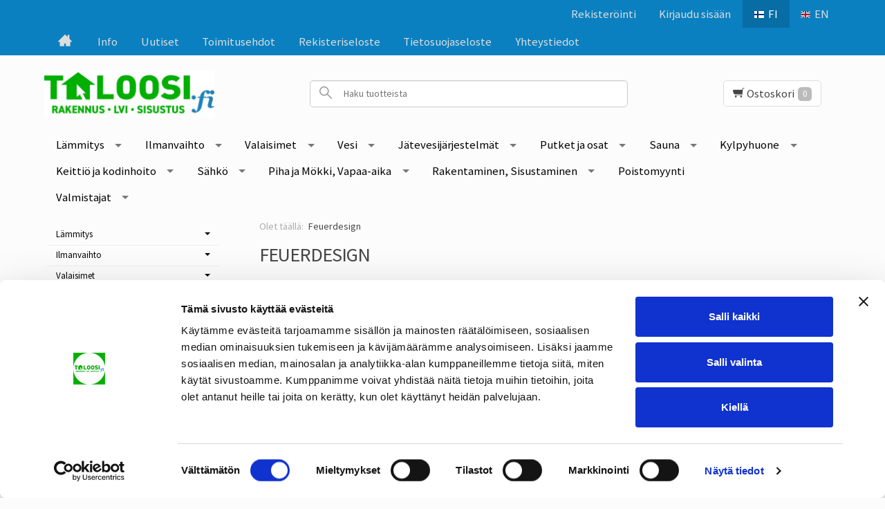

--- FILE ---
content_type: text/html; charset=UTF-8
request_url: https://www.taloosi.fi/feuerdesign
body_size: 44957
content:
<!DOCTYPE html>
<html lang="fi" class="no-js">

    <head prefix="og: http://ogp.me/ns# fb: http://ogp.me/ns/fb#">
        <meta charset="UTF-8">
        <title>Feuerdesign  - Taloosi.fi</title>
        <meta name="description" content="Feuerdesign by Limatec

Savuton pöytägrilli, moderni ja tyylikas.">
        <meta name="keywords" content="Feuerdesign ">
        <meta name="generator" content="Oscar Prosper 2.10.0.0 (license: 2390466061)">

        <meta http-equiv="X-UA-Compatible" content="IE=edge">
        <meta name="viewport" content="width=device-width, initial-scale=1">

        <meta property="og:title" content="Feuerdesign  - Taloosi.fi">
        <meta property="og:type" content="website">
        <meta property="og:url" content="https://www.taloosi.fi/feuerdesign">
        <meta property="og:site_name" content="Taloosi.fi">
        <meta property="og:description" content="Feuerdesign by Limatec

Savuton pöytägrilli, moderni ja tyylikas.">

                        <meta property="og:image" content="https://www.taloosi.fi/images/manufacturers/feuerdesign_1.png">
        
        <link rel="canonical" href="https://www.taloosi.fi/feuerdesign">

		<link rel='alternate' href='https://www.taloosi.fi/feuerdesign_1' hreflang='en'>
<link rel='alternate' href='https://www.taloosi.fi/feuerdesign' hreflang='fi'>
<link rel='alternate' href='https://www.taloosi.fi/feuerdesign' hreflang='x-default'>

	<meta name="robots" content="noarchive">


        <link rel="apple-touch-icon" sizes="57x57" href="https://www.taloosi.fi/site/favicon/apple-touch-icon-57x57.png">
        <link rel="apple-touch-icon" sizes="60x60" href="https://www.taloosi.fi/site/favicon/apple-touch-icon-60x60.png">
        <link rel="apple-touch-icon" sizes="72x72" href="https://www.taloosi.fi/site/favicon/apple-touch-icon-72x72.png">
        <link rel="apple-touch-icon" sizes="76x76" href="https://www.taloosi.fi/site/favicon/apple-touch-icon-76x76.png">
        <link rel="apple-touch-icon" sizes="114x114" href="https://www.taloosi.fi/site/favicon/apple-touch-icon-114x114.png">
        <link rel="apple-touch-icon" sizes="120x120" href="https://www.taloosi.fi/site/favicon/apple-touch-icon-120x120.png">
        <link rel="apple-touch-icon" sizes="144x144" href="https://www.taloosi.fi/site/favicon/apple-touch-icon-144x144.png">
        <link rel="apple-touch-icon" sizes="152x152" href="https://www.taloosi.fi/site/favicon/apple-touch-icon-152x152.png">
        <link rel="apple-touch-icon" sizes="180x180" href="https://www.taloosi.fi/site/favicon/apple-touch-icon-180x180.png">
        <link rel="icon" type="image/png" href="https://www.taloosi.fi/site/favicon/favicon-32x32.png" sizes="32x32">
        <link rel="icon" type="image/png" href="https://www.taloosi.fi/site/favicon/android-chrome-192x192.png" sizes="192x192">
        <link rel="icon" type="image/png" href="https://www.taloosi.fi/site/favicon/favicon-96x96.png" sizes="96x96">
        <link rel="icon" type="image/png" href="https://www.taloosi.fi/site/favicon/favicon-16x16.png" sizes="16x16">
        <link rel="manifest" href="https://www.taloosi.fi/site/favicon/manifest.json">
        <meta name="msapplication-TileColor" content="#2b5797">
        <meta name="msapplication-TileImage" content="https://www.taloosi.fi/site/favicon/mstile-144x144.png">
        <meta name="theme-color" content="#223e86">


        <link href='https://www.taloosi.fi/min/?f=/site/templates/crimson-lite/assets/css/normalize.css,/site/templates/crimson-lite/assets/css/fonts.css,/site/templates/global/assets/css/global.css,/site/templates/global/assets/css/vendor/dropzone.css,/site/templates/crimson-lite/assets/css/vendor/responsiveslides.css,/site/templates/crimson-lite/assets/css/vendor/fancybox/jquery.fancybox.css,/site/templates/crimson-lite/assets/css/vendor/owl.carousel.css,/site/templates/crimson-lite/assets/css/main.css,/site/templates/crimson-lite-child/assets/css/main.css,/site/templates/crimson-lite/assets/css/media.css,/site/templates/crimson-lite-child/assets/css/media.css,/site/templates/crimson-lite/assets/css/shopping-cart.css,/site/templates/crimson-lite-child/assets/css/shopping-cart.css' rel='stylesheet'>

        
        <link rel='stylesheet' type='text/css' href='https://www.taloosi.fi/site/templates/crimson-lite/assets/css/user-colors.css.php'>

        <link href='//fonts.googleapis.com/css?family=Source+Sans+Pro:300,400,700,400italic,700italic' rel='stylesheet' type='text/css'>

        <script>  
  // Define dataLayer and the gtag function.
  window.dataLayer = window.dataLayer || [];
  function gtag(){dataLayer.push(arguments);}

  // Set default consent to 'denied' as a placeholder
  // Determine actual values based on your own requirements
  gtag('consent', 'default', {
    'ad_storage': 'denied',
    'ad_user_data': 'denied',
    'ad_personalization': 'denied',
    'analytics_storage': 'denied'
  });
</script>

<!-- Google Tag Manager -->
<script>(function(w,d,s,l,i){w[l]=w[l]||[];w[l].push({'gtm.start':
new Date().getTime(),event:'gtm.js'});var f=d.getElementsByTagName(s)[0],
j=d.createElement(s),dl=l!='dataLayer'?'&l='+l:'';j.async=true;j.src=
'https://www.googletagmanager.com/gtm.js?id='+i+dl;f.parentNode.insertBefore(j,f);
})(window,document,'script','dataLayer','GTM-P3X4PHJ');</script>
<!-- End Google Tag Manager -->
        <script id="Cookiebot" src="https://consent.cookiebot.com/uc.js" data-cbid="5ac713dc-70fd-4e32-be8b-862f6b5d5346" data-blockingmode="auto" type="text/javascript"></script>

        <script src='https://www.taloosi.fi/min/?f=/site/templates/crimson-lite/assets/js/vendor/modernizr.min.js' type='text/javascript'></script>

        
                    <!-- BEGIN Google Analytics -->
<script>
(function(i,s,o,g,r,a,m){i['GoogleAnalyticsObject']=r;i[r]=i[r]||function(){
(i[r].q=i[r].q||[]).push(arguments)},i[r].l=1*new Date();a=s.createElement(o),
m=s.getElementsByTagName(o)[0];a.async=1;a.src=g;m.parentNode.insertBefore(a,m)
})(window,document,'script','//www.google-analytics.com/analytics.js','ga');

ga('create', 'UA-9007005-2', 'auto');  // Replace with your property ID.
ga('send', 'pageview');

</script>
<!-- END Google Analytics -->
        
                    
            <!-- Facebook Pixel Code -->
<script>
!function(f,b,e,v,n,t,s){if(f.fbq)return;n=f.fbq=function(){n.callMethod?
n.callMethod.apply(n,arguments):n.queue.push(arguments)};if(!f._fbq)f._fbq=n;
n.push=n;n.loaded=!0;n.version='2.0';n.queue=[];t=b.createElement(e);t.async=!0;
t.src=v;s=b.getElementsByTagName(e)[0];s.parentNode.insertBefore(t,s)}(window,
document,'script','https://connect.facebook.net/en_US/fbevents.js');
fbq('init', '441799553555474');
fbq('track', 'PageView');
</script>
<noscript><img height="1" width="1" style="display:none"
src="https://www.facebook.com/tr?id=441799553555474&ev=PageView&noscript=1"
/></noscript>
<!-- DO NOT MODIFY -->
<!-- End Facebook Pixel Code -->
                        
            
            
            
                
                    <script>
window.dataLayer = window.dataLayer || [];
</script>
        
        

    <script type='text/javascript'>window.TemplateEngineData = {};
window.TemplateEngineData.Variables = {"SITE_URL":"https:\/\/www.taloosi.fi","SECURE_URL":"https:\/\/www.taloosi.fi","REAL_URL":"https:\/\/www.taloosi.fi","AJAX_URL":"https:\/\/www.taloosi.fi\/core\/modules\/template_engine\/ajax\/template_function_ajax_handler.php","URL_NAME":"feuerdesign","BASE_URL":"https:\/\/www.taloosi.fi\/feuerdesign","CANONICAL_URL":"https:\/\/www.taloosi.fi\/feuerdesign"};
window.TemplateEngineData.TemplateFunctionsOnPageLoad = [{"id":"943d9783184664a2a49847505f36e4a6","name":"ShoppingCartPreview","data":{"wrapper_element_selector":".sc-preview","preview_id":"943d9783184664a2a49847505f36e4a6"}},{"id":"1c274960b187b9b9d63b8ac245fca448","name":"ProductListUpdater","data":{"updater_wrapper_element_selector":"ul.product-list.plain.cf","general_trigger_class":"js-trigger-product-list-updater","triggers":{"set_partial":{"trigger_class":"js-trigger-set-partial","selected_trigger_class":"selected"},"set_sorting":{"trigger_class":"js-trigger-set-sorting","selected_trigger_class":"selected"}}}},{"id":"8e2f4e7998dabfd2480c3c6146735fff","name":"ProductListPagination","data":{"pagination_wrapper_element_selector":"ul.product-list.plain.cf","product_list_name":"category_list","products_per_page":"24","initial_page_number":1,"current_page_number":1,"page_count":1,"page_link_href_template":"https:\/\/www.taloosi.fi\/feuerdesign?p={page_number}","next_page_link":"<a class='pagination-show-more-link icon-loader btn'><span>Lataa seuraava sivu<\/span><\/a>","previous_page_link":"<a class='pagination-show-more-link icon-loader btn'><span>Lataa edellinen sivu<\/span><\/a>","link_divider":"<span class='pagination-divider'>&hellip;<\/span>","link_divider_class":"js-pagination-divider","show_near_count":"2","pagination_link_selector":".js-pagination-page-link","page_loading_class":"is-loading","visible_class":"is-visible","hidden_class":"is-hidden","selected_class":"is-active","autoload":true,"autoload_distance":0}},{"id":"79fbadb15c2abaa8f7370488074c0da4","name":"FormHandler","data":{"blocks_from_parameters":{"ready":""},"id":"form_79fbadb15c2abaa8f7370488074c0da4","type":"order_newsletter","method":"post","action":"","result_element_id":"form-result-element-for-form_79fbadb15c2abaa8f7370488074c0da4","result_element_basic_class":"alert","result_element_success_class":"alert-success","result_element_notice_class":"alert-warning","result_element_error_class":"alert-error","success_message":null,"error_message":null,"ajax_action":"OrderNewsletter"}}];
window.TemplateEngineData.Texts = {};
window.TemplateEngineData.Texts.product_was_not_added_to_cart = 'Tuotetta ei lisätty ostoskoriin.';
</script>
</head>

    <body id='page_layout_' class='page_lang_fi feuerdesign-url manufacturer-page'>

            <!-- Google Tag Manager (noscript) -->
<noscript><iframe src="https://www.googletagmanager.com/ns.html?id=GTM-P3X4PHJ"
height="0" width="0" style="display:none;visibility:hidden"></iframe></noscript>
<!-- End Google Tag Manager (noscript) -->
        
    
        
    <nav class="flyout-nav show-mobile cf">
        <div class="flyout-menu-title">Tuotteet</div><ul class='flyout-nav-lvl-1'><li class='flyout-nav-item-lvl-1 has-children'><a href="https://www.taloosi.fi/lammitys" class="flyout-nav-link flyout-nav-link-lvl-1  has-children noselect" title="Lämmitys">Lämmitys<div class="js-flyout-nav-link-open"></div></a><ul class='flyout-nav-lvl-2'><li class='flyout-nav-item-lvl-2'><a href="https://www.taloosi.fi/aurinkoenergia" class="flyout-nav-link flyout-nav-link-lvl-2   noselect" title="Aurinkolämmitys">Aurinkolämmitys<div class="js-flyout-nav-link-open"></div></a></li>
<li class='flyout-nav-item-lvl-2'><a href="https://www.taloosi.fi/biotakat" class="flyout-nav-link flyout-nav-link-lvl-2   noselect" title="Biotakat">Biotakat<div class="js-flyout-nav-link-open"></div></a></li>
<li class='flyout-nav-item-lvl-2'><a href="https://www.taloosi.fi/energiavaraajat" class="flyout-nav-link flyout-nav-link-lvl-2   noselect" title="Energiavaraajat ja erikoisvarusteet">Energiavaraajat ja erikoisvarusteet<div class="js-flyout-nav-link-open"></div></a></li>
<li class='flyout-nav-item-lvl-2'><a href="https://www.taloosi.fi/ilmalammitys-kotilampo" class="flyout-nav-link flyout-nav-link-lvl-2   noselect" title="Ilmalämmitys Kotilämpö">Ilmalämmitys Kotilämpö<div class="js-flyout-nav-link-open"></div></a></li>
<li class='flyout-nav-item-lvl-2'><a href="https://www.taloosi.fi/kaasupolttimet-ja-varusteet" class="flyout-nav-link flyout-nav-link-lvl-2   noselect" title="Kaasupolttimet ja varusteet">Kaasupolttimet ja varusteet<div class="js-flyout-nav-link-open"></div></a></li>
<li class='flyout-nav-item-lvl-2'><a href="https://www.taloosi.fi/kaukolampolaitteet" class="flyout-nav-link flyout-nav-link-lvl-2   noselect" title="Kaukolämpölaitteet">Kaukolämpölaitteet<div class="js-flyout-nav-link-open"></div></a></li>
<li class='flyout-nav-item-lvl-2'><a href="https://www.taloosi.fi/kalvopaisunta-astia" class="flyout-nav-link flyout-nav-link-lvl-2   noselect" title="Kalvopaisunta-astiat">Kalvopaisunta-astiat<div class="js-flyout-nav-link-open"></div></a></li>
<li class='flyout-nav-item-lvl-2'><a href="https://www.taloosi.fi/kiertovesipumput_ja_tarvikkeet" class="flyout-nav-link flyout-nav-link-lvl-2   noselect" title="Kiertovesipumput & tarvikkeet">Kiertovesipumput & tarvikkeet<div class="js-flyout-nav-link-open"></div></a></li>
<li class='flyout-nav-item-lvl-2'><a href="https://www.taloosi.fi/lammonsaatimet_ja_tarvikkeet" class="flyout-nav-link flyout-nav-link-lvl-2   noselect" title="Lämmönsäätimet ja tarvikkeet">Lämmönsäätimet ja tarvikkeet<div class="js-flyout-nav-link-open"></div></a></li>
<li class='flyout-nav-item-lvl-2'><a href="https://www.taloosi.fi/varaajien-latausautomatiikka" class="flyout-nav-link flyout-nav-link-lvl-2   noselect" title="Latausautomatiikka">Latausautomatiikka<div class="js-flyout-nav-link-open"></div></a></li>
<li class='flyout-nav-item-lvl-2 has-children'><a href="https://www.taloosi.fi/lattialammitys" class="flyout-nav-link flyout-nav-link-lvl-2  has-children noselect" title="Lattialämmitys">Lattialämmitys<div class="js-flyout-nav-link-open"></div></a><ul class='flyout-nav-lvl-3'><li class='flyout-nav-item-lvl-3'><a href="https://www.taloosi.fi/jakotukkikaapit" class="flyout-nav-link flyout-nav-link-lvl-3   noselect" title="Jakotukkikaapit">Jakotukkikaapit<div class="js-flyout-nav-link-open"></div></a></li>
<li class='flyout-nav-item-lvl-3'><a href="https://www.taloosi.fi/lattia-asennuslevy" class="flyout-nav-link flyout-nav-link-lvl-3   noselect" title="Lattia-asennuslevy">Lattia-asennuslevy<div class="js-flyout-nav-link-open"></div></a></li>
<li class='flyout-nav-item-lvl-3'><a href="https://www.taloosi.fi/lattialammitysputki-uponor" class="flyout-nav-link flyout-nav-link-lvl-3   noselect" title="Lattialämmitysputki Uponor">Lattialämmitysputki Uponor<div class="js-flyout-nav-link-open"></div></a></li>
<li class='flyout-nav-item-lvl-3'><a href="https://www.taloosi.fi/kan-therm_1" class="flyout-nav-link flyout-nav-link-lvl-3   noselect" title="KAN-therm">KAN-therm<div class="js-flyout-nav-link-open"></div></a></li>
<li class='flyout-nav-item-lvl-3'><a href="https://www.taloosi.fi/rbm-scandinavia-enertik" class="flyout-nav-link flyout-nav-link-lvl-3   noselect" title="RBM scandinavia-Enertik">RBM scandinavia-Enertik<div class="js-flyout-nav-link-open"></div></a></li>
<li class='flyout-nav-item-lvl-3'><a href="https://www.taloosi.fi/uponor_lattialammitys" class="flyout-nav-link flyout-nav-link-lvl-3   noselect" title="Uponor lattialämmitys">Uponor lattialämmitys<div class="js-flyout-nav-link-open"></div></a></li>
<li class='flyout-nav-item-lvl-3'><a href="https://www.taloosi.fi/wehofloor-lattialammitys" class="flyout-nav-link flyout-nav-link-lvl-3   noselect" title="Wehofloor lattialämmitys">Wehofloor lattialämmitys<div class="js-flyout-nav-link-open"></div></a></li>
</ul>
</li>
<li class='flyout-nav-item-lvl-2 has-children'><a href="https://www.taloosi.fi/vesikiertoiset-lammityspatterit" class="flyout-nav-link flyout-nav-link-lvl-2  has-children noselect" title="Lämmityspatterit vesikiertoiset">Lämmityspatterit vesikiertoiset<div class="js-flyout-nav-link-open"></div></a><ul class='flyout-nav-lvl-3'><li class='flyout-nav-item-lvl-3'><a href="https://www.taloosi.fi/patterikannakkeet-ja-varusteet" class="flyout-nav-link flyout-nav-link-lvl-3   noselect" title="Patterikannakkeet ja -varusteet">Patterikannakkeet ja -varusteet<div class="js-flyout-nav-link-open"></div></a></li>
<li class='flyout-nav-item-lvl-3'><a href="https://www.taloosi.fi/lammityspatterit-purmo-hygiene" class="flyout-nav-link flyout-nav-link-lvl-3   noselect" title="Lämmityspatterit Purmo Hygiene">Lämmityspatterit Purmo Hygiene<div class="js-flyout-nav-link-open"></div></a></li>
<li class='flyout-nav-item-lvl-3 has-children'><a href="https://www.taloosi.fi/lammityspatterit-purmo-compact" class="flyout-nav-link flyout-nav-link-lvl-3  has-children noselect" title="Lämmityspatterit Purmo Compact">Lämmityspatterit Purmo Compact<div class="js-flyout-nav-link-open"></div></a><ul class='flyout-nav-lvl-4'><li class='flyout-nav-item-lvl-4'><a href="https://www.taloosi.fi/lammityspatterit-purmo-compact-11" class="flyout-nav-link flyout-nav-link-lvl-4   noselect" title="Lämmityspatterit Purmo Compact 11">Lämmityspatterit Purmo Compact 11<div class="js-flyout-nav-link-open"></div></a></li>
<li class='flyout-nav-item-lvl-4'><a href="https://www.taloosi.fi/lammityspatterit-purmo-comapact-21s" class="flyout-nav-link flyout-nav-link-lvl-4   noselect" title="Lämmityspatterit Purmo Compact 21S">Lämmityspatterit Purmo Compact 21S<div class="js-flyout-nav-link-open"></div></a></li>
<li class='flyout-nav-item-lvl-4'><a href="https://www.taloosi.fi/lammityspatterit-purmo-compact-22" class="flyout-nav-link flyout-nav-link-lvl-4   noselect" title="Lämmityspatterit Purmo Compact 22">Lämmityspatterit Purmo Compact 22<div class="js-flyout-nav-link-open"></div></a></li>
</ul>
</li>
<li class='flyout-nav-item-lvl-3'><a href="https://www.taloosi.fi/lammityspatterit-purmo-thermopanel" class="flyout-nav-link flyout-nav-link-lvl-3   noselect" title="Lämmityspatterit Purmo Thermopanel">Lämmityspatterit Purmo Thermopanel<div class="js-flyout-nav-link-open"></div></a></li>
<li class='flyout-nav-item-lvl-3'><a href="https://www.taloosi.fi/lammityspatterit-purmo-vertical" class="flyout-nav-link flyout-nav-link-lvl-3   noselect" title="Lämmityspatterit Purmo Vertical">Lämmityspatterit Purmo Vertical<div class="js-flyout-nav-link-open"></div></a></li>
<li class='flyout-nav-item-lvl-3'><a href="https://www.taloosi.fi/lammityspatterit-purmo-ventil-compact-cv" class="flyout-nav-link flyout-nav-link-lvl-3   noselect" title="Lämmityspatterit Purmo Ventil Compact CV">Lämmityspatterit Purmo Ventil Compact CV<div class="js-flyout-nav-link-open"></div></a></li>
<li class='flyout-nav-item-lvl-3'><a href="https://www.taloosi.fi/lammityspatterit-purmo-plan" class="flyout-nav-link flyout-nav-link-lvl-3   noselect" title="Lämmityspatterit Purmo Plan">Lämmityspatterit Purmo Plan<div class="js-flyout-nav-link-open"></div></a></li>
<li class='flyout-nav-item-lvl-3'><a href="https://www.taloosi.fi/konvektori-lammityspatterit-purmo-kon" class="flyout-nav-link flyout-nav-link-lvl-3   noselect" title="Konvektori lämmityspatterit Purmo KON">Konvektori lämmityspatterit Purmo KON<div class="js-flyout-nav-link-open"></div></a></li>
</ul>
</li>
<li class='flyout-nav-item-lvl-2 has-children'><a href="https://www.taloosi.fi/lamminvesivaraajat_1" class="flyout-nav-link flyout-nav-link-lvl-2  has-children noselect" title="Lämminvesivaraajat">Lämminvesivaraajat<div class="js-flyout-nav-link-open"></div></a><ul class='flyout-nav-lvl-3'><li class='flyout-nav-item-lvl-3'><a href="https://www.taloosi.fi/elco-varaajat" class="flyout-nav-link flyout-nav-link-lvl-3   noselect" title="Elco-varaajat">Elco-varaajat<div class="js-flyout-nav-link-open"></div></a></li>
<li class='flyout-nav-item-lvl-3'><a href="https://www.taloosi.fi/haato-varaajat" class="flyout-nav-link flyout-nav-link-lvl-3   noselect" title="Haato-varaajat">Haato-varaajat<div class="js-flyout-nav-link-open"></div></a></li>
<li class='flyout-nav-item-lvl-3'><a href="https://www.taloosi.fi/jaspi-varaajat" class="flyout-nav-link flyout-nav-link-lvl-3   noselect" title="Jäspi-varaajat">Jäspi-varaajat<div class="js-flyout-nav-link-open"></div></a></li>
<li class='flyout-nav-item-lvl-3'><a href="https://www.taloosi.fi/kospel-varaajat" class="flyout-nav-link flyout-nav-link-lvl-3   noselect" title="Kospel varaajat">Kospel varaajat<div class="js-flyout-nav-link-open"></div></a></li>
<li class='flyout-nav-item-lvl-3'><a href="https://www.taloosi.fi/metro-varaajat_1" class="flyout-nav-link flyout-nav-link-lvl-3   noselect" title="Metro-varaajat">Metro-varaajat<div class="js-flyout-nav-link-open"></div></a></li>
<li class='flyout-nav-item-lvl-3'><a href="https://www.taloosi.fi/nibe-varaajat" class="flyout-nav-link flyout-nav-link-lvl-3   noselect" title="Nibe-varaajat">Nibe-varaajat<div class="js-flyout-nav-link-open"></div></a></li>
<li class='flyout-nav-item-lvl-3'><a href="https://www.taloosi.fi/oso-varaajat_1" class="flyout-nav-link flyout-nav-link-lvl-3   noselect" title="Oso-varaajat">Oso-varaajat<div class="js-flyout-nav-link-open"></div></a></li>
<li class='flyout-nav-item-lvl-3'><a href="https://www.taloosi.fi/varaosat-lamminvesivaraajalle" class="flyout-nav-link flyout-nav-link-lvl-3   noselect" title="Varaosat lämminvesivaraajalle">Varaosat lämminvesivaraajalle<div class="js-flyout-nav-link-open"></div></a></li>
</ul>
</li>
<li class='flyout-nav-item-lvl-2 has-children'><a href="https://www.taloosi.fi/lampopumput" class="flyout-nav-link flyout-nav-link-lvl-2  has-children noselect" title="Lämpöpumput">Lämpöpumput<div class="js-flyout-nav-link-open"></div></a><ul class='flyout-nav-lvl-3'><li class='flyout-nav-item-lvl-3'><a href="https://www.taloosi.fi/ilmalampopumput" class="flyout-nav-link flyout-nav-link-lvl-3   noselect" title="Ilmalämpöpumput ja varusteet">Ilmalämpöpumput ja varusteet<div class="js-flyout-nav-link-open"></div></a></li>
<li class='flyout-nav-item-lvl-3 has-children'><a href="https://www.taloosi.fi/maalampopumput_1" class="flyout-nav-link flyout-nav-link-lvl-3  has-children noselect" title="Maalämpöpumput">Maalämpöpumput<div class="js-flyout-nav-link-open"></div></a><ul class='flyout-nav-lvl-4'><li class='flyout-nav-item-lvl-4'><a href="https://www.taloosi.fi/bosch-maalampopumput" class="flyout-nav-link flyout-nav-link-lvl-4   noselect" title="Bosch maalämpöpumput">Bosch maalämpöpumput<div class="js-flyout-nav-link-open"></div></a></li>
<li class='flyout-nav-item-lvl-4'><a href="https://www.taloosi.fi/jaspi-maalampopumput" class="flyout-nav-link flyout-nav-link-lvl-4   noselect" title="Jäspi maalämpöpumput">Jäspi maalämpöpumput<div class="js-flyout-nav-link-open"></div></a></li>
<li class='flyout-nav-item-lvl-4'><a href="https://www.taloosi.fi/nibe-maalampopumput" class="flyout-nav-link flyout-nav-link-lvl-4   noselect" title="Nibe maalämpöpumput">Nibe maalämpöpumput<div class="js-flyout-nav-link-open"></div></a></li>
</ul>
</li>
<li class='flyout-nav-item-lvl-3'><a href="https://www.taloosi.fi/poistoilmalampopumppu" class="flyout-nav-link flyout-nav-link-lvl-3   noselect" title="Poistoilmalämpöpumppu">Poistoilmalämpöpumppu<div class="js-flyout-nav-link-open"></div></a></li>
<li class='flyout-nav-item-lvl-3'><a href="https://www.taloosi.fi/ilma-vesilampopumput" class="flyout-nav-link flyout-nav-link-lvl-3   noselect" title="Ilma-vesilämpöpumput">Ilma-vesilämpöpumput<div class="js-flyout-nav-link-open"></div></a></li>
<li class='flyout-nav-item-lvl-3'><a href="https://www.taloosi.fi/ilma-vesi-varusteet" class="flyout-nav-link flyout-nav-link-lvl-3   noselect" title="Ilma vesi varusteet">Ilma vesi varusteet<div class="js-flyout-nav-link-open"></div></a></li>
</ul>
</li>
<li class='flyout-nav-item-lvl-2 has-children'><a href="https://www.taloosi.fi/patteritermostaatit" class="flyout-nav-link flyout-nav-link-lvl-2  has-children noselect" title="Patteritermostaatit ja venttiilit">Patteritermostaatit ja venttiilit<div class="js-flyout-nav-link-open"></div></a><ul class='flyout-nav-lvl-3'><li class='flyout-nav-item-lvl-3'><a href="https://www.taloosi.fi/patteriventtilit-danfoss" class="flyout-nav-link flyout-nav-link-lvl-3   noselect" title="Patteriventtilit Danfoss">Patteriventtilit Danfoss<div class="js-flyout-nav-link-open"></div></a></li>
<li class='flyout-nav-item-lvl-3'><a href="https://www.taloosi.fi/patteriventtiilit-oras" class="flyout-nav-link flyout-nav-link-lvl-3   noselect" title="Patteriventtiilit Oras">Patteriventtiilit Oras<div class="js-flyout-nav-link-open"></div></a></li>
<li class='flyout-nav-item-lvl-3'><a href="https://www.taloosi.fi/patteriventtiilit-imi" class="flyout-nav-link flyout-nav-link-lvl-3   noselect" title="Patteriventtiilit IMI">Patteriventtiilit IMI<div class="js-flyout-nav-link-open"></div></a></li>
<li class='flyout-nav-item-lvl-3'><a href="https://www.taloosi.fi/patteriventtiilit-mma" class="flyout-nav-link flyout-nav-link-lvl-3   noselect" title="Patteriventtiilit MMA">Patteriventtiilit MMA<div class="js-flyout-nav-link-open"></div></a></li>
<li class='flyout-nav-item-lvl-3'><a href="https://www.taloosi.fi/patteri-paluuventtiilit" class="flyout-nav-link flyout-nav-link-lvl-3   noselect" title="Patteri paluuventtiilit">Patteri paluuventtiilit<div class="js-flyout-nav-link-open"></div></a></li>
</ul>
</li>
<li class='flyout-nav-item-lvl-2'><a href="https://www.taloosi.fi/pellettilammitys" class="flyout-nav-link flyout-nav-link-lvl-2   noselect" title="Pellettilämmitys">Pellettilämmitys<div class="js-flyout-nav-link-open"></div></a></li>
<li class='flyout-nav-item-lvl-2 has-children'><a href="https://www.taloosi.fi/puhallinkonvektorit-ja-oviverhokojeet" class="flyout-nav-link flyout-nav-link-lvl-2  has-children noselect" title="Puhallinkonvektorit ja Oviverhokojeet">Puhallinkonvektorit ja Oviverhokojeet<div class="js-flyout-nav-link-open"></div></a><ul class='flyout-nav-lvl-3'><li class='flyout-nav-item-lvl-3'><a href="https://www.taloosi.fi/puhallinkonvektorit" class="flyout-nav-link flyout-nav-link-lvl-3   noselect" title="Puhallinkonvektorit">Puhallinkonvektorit<div class="js-flyout-nav-link-open"></div></a></li>
<li class='flyout-nav-item-lvl-3'><a href="https://www.taloosi.fi/oviverhokoje-ilmaverhot" class="flyout-nav-link flyout-nav-link-lvl-3   noselect" title="Oviverhokojeet">Oviverhokojeet<div class="js-flyout-nav-link-open"></div></a></li>
</ul>
</li>
<li class='flyout-nav-item-lvl-2'><a href="https://www.taloosi.fi/puukattilat" class="flyout-nav-link flyout-nav-link-lvl-2   noselect" title="Puukattilat">Puukattilat<div class="js-flyout-nav-link-open"></div></a></li>
<li class='flyout-nav-item-lvl-2'><a href="https://www.taloosi.fi/puutakat" class="flyout-nav-link flyout-nav-link-lvl-2   noselect" title="Puutakat">Puutakat<div class="js-flyout-nav-link-open"></div></a></li>
<li class='flyout-nav-item-lvl-2'><a href="https://www.taloosi.fi/sahkokattilat" class="flyout-nav-link flyout-nav-link-lvl-2   noselect" title="Sähkökattilat">Sähkökattilat<div class="js-flyout-nav-link-open"></div></a></li>
<li class='flyout-nav-item-lvl-2 has-children'><a href="https://www.taloosi.fi/sahkolammitys" class="flyout-nav-link flyout-nav-link-lvl-2  has-children noselect" title="Sähkölämmitys">Sähkölämmitys<div class="js-flyout-nav-link-open"></div></a><ul class='flyout-nav-lvl-3'><li class='flyout-nav-item-lvl-3'><a href="https://www.taloosi.fi/lammityskaapelit" class="flyout-nav-link flyout-nav-link-lvl-3   noselect" title="Lämmityskaapelit">Lämmityskaapelit<div class="js-flyout-nav-link-open"></div></a></li>
<li class='flyout-nav-item-lvl-3'><a href="https://www.taloosi.fi/puhallinlammittimet_1" class="flyout-nav-link flyout-nav-link-lvl-3   noselect" title="Puhallinlämmittimet">Puhallinlämmittimet<div class="js-flyout-nav-link-open"></div></a></li>
<li class='flyout-nav-item-lvl-3'><a href="https://www.taloosi.fi/sahkopatterit" class="flyout-nav-link flyout-nav-link-lvl-3   noselect" title="Sähköpatterit ja  -kuivaimet">Sähköpatterit ja  -kuivaimet<div class="js-flyout-nav-link-open"></div></a></li>
<li class='flyout-nav-item-lvl-3'><a href="https://www.taloosi.fi/sahkovastukset" class="flyout-nav-link flyout-nav-link-lvl-3   noselect" title="Sähkövastukset">Sähkövastukset<div class="js-flyout-nav-link-open"></div></a></li>
<li class='flyout-nav-item-lvl-3'><a href="https://www.taloosi.fi/sateilylammittimet" class="flyout-nav-link flyout-nav-link-lvl-3   noselect" title="Säteilylämmittimet">Säteilylämmittimet<div class="js-flyout-nav-link-open"></div></a></li>
</ul>
</li>
<li class='flyout-nav-item-lvl-2 has-children'><a href="https://www.taloosi.fi/terassilammittimet_1" class="flyout-nav-link flyout-nav-link-lvl-2  has-children noselect" title="Terassilämmittimet">Terassilämmittimet<div class="js-flyout-nav-link-open"></div></a><ul class='flyout-nav-lvl-3'><li class='flyout-nav-item-lvl-3'><a href="https://www.taloosi.fi/terassilammittimien-varaosat-ja-tarvikkeet" class="flyout-nav-link flyout-nav-link-lvl-3   noselect" title="Terassilämmittimien varaosat ja tarvikkeet">Terassilämmittimien varaosat ja tarvikkeet<div class="js-flyout-nav-link-open"></div></a></li>
</ul>
</li>
<li class='flyout-nav-item-lvl-2 has-children'><a href="https://www.taloosi.fi/venttiilit" class="flyout-nav-link flyout-nav-link-lvl-2  has-children noselect" title=" Venttiilit, Mittarit"> Venttiilit, Mittarit<div class="js-flyout-nav-link-open"></div></a><ul class='flyout-nav-lvl-3'><li class='flyout-nav-item-lvl-3'><a href="https://www.taloosi.fi/pallo-ja-saatoventtiilit" class="flyout-nav-link flyout-nav-link-lvl-3   noselect" title="Pallo-ja säätöventtiilit">Pallo-ja säätöventtiilit<div class="js-flyout-nav-link-open"></div></a></li>
<li class='flyout-nav-item-lvl-3'><a href="https://www.taloosi.fi/takaisku-ja-syottoventtiilit" class="flyout-nav-link flyout-nav-link-lvl-3   noselect" title="Takaisku- ja syöttöventtiilit">Takaisku- ja syöttöventtiilit<div class="js-flyout-nav-link-open"></div></a></li>
<li class='flyout-nav-item-lvl-3'><a href="https://www.taloosi.fi/ilman-ja-lianerottimet" class="flyout-nav-link flyout-nav-link-lvl-3   noselect" title="Ilman- ja lianerottimet">Ilman- ja lianerottimet<div class="js-flyout-nav-link-open"></div></a></li>
<li class='flyout-nav-item-lvl-3'><a href="https://www.taloosi.fi/sekoitusventtiilit-ja-varaosat" class="flyout-nav-link flyout-nav-link-lvl-3   noselect" title="Sekoitusventtiilit ja varaosat">Sekoitusventtiilit ja varaosat<div class="js-flyout-nav-link-open"></div></a></li>
<li class='flyout-nav-item-lvl-3'><a href="https://www.taloosi.fi/varo-ja-tayttoventtiilit" class="flyout-nav-link flyout-nav-link-lvl-3   noselect" title="Varo- ja täyttöventtiilit">Varo- ja täyttöventtiilit<div class="js-flyout-nav-link-open"></div></a></li>
<li class='flyout-nav-item-lvl-3'><a href="https://www.taloosi.fi/kiehunnanestoventtiilit" class="flyout-nav-link flyout-nav-link-lvl-3   noselect" title="Kiehunnanestoventtiilit">Kiehunnanestoventtiilit<div class="js-flyout-nav-link-open"></div></a></li>
<li class='flyout-nav-item-lvl-3'><a href="https://www.taloosi.fi/paineenalennusventtiilit" class="flyout-nav-link flyout-nav-link-lvl-3   noselect" title="Paineenalennusventtiilit">Paineenalennusventtiilit<div class="js-flyout-nav-link-open"></div></a></li>
<li class='flyout-nav-item-lvl-3'><a href="https://www.taloosi.fi/mittarit" class="flyout-nav-link flyout-nav-link-lvl-3   noselect" title="Mittarit">Mittarit<div class="js-flyout-nav-link-open"></div></a></li>
</ul>
</li>
<li class='flyout-nav-item-lvl-2'><a href="https://www.taloosi.fi/yhdistelmakattilat" class="flyout-nav-link flyout-nav-link-lvl-2   noselect" title="Yhdistelmäkattilat">Yhdistelmäkattilat<div class="js-flyout-nav-link-open"></div></a></li>
<li class='flyout-nav-item-lvl-2'><a href="https://www.taloosi.fi/oljylammitys" class="flyout-nav-link flyout-nav-link-lvl-2   noselect" title="Öljykattilat ja varusteet">Öljykattilat ja varusteet<div class="js-flyout-nav-link-open"></div></a></li>
<li class='flyout-nav-item-lvl-2'><a href="https://www.taloosi.fi/oljypolttimet_ja-_varaosat" class="flyout-nav-link flyout-nav-link-lvl-2   noselect" title="Öljypolttimet ja varaosat">Öljypolttimet ja varaosat<div class="js-flyout-nav-link-open"></div></a></li>
<li class='flyout-nav-item-lvl-2'><a href="https://www.taloosi.fi/oljysailiot" class="flyout-nav-link flyout-nav-link-lvl-2   noselect" title="Öljysäiliöt">Öljysäiliöt<div class="js-flyout-nav-link-open"></div></a></li>
</ul>
</li>
<li class='flyout-nav-item-lvl-1 has-children'><a href="https://www.taloosi.fi/ilmanvaihto" class="flyout-nav-link flyout-nav-link-lvl-1  has-children noselect" title="Ilmanvaihto">Ilmanvaihto<div class="js-flyout-nav-link-open"></div></a><ul class='flyout-nav-lvl-2'><li class='flyout-nav-item-lvl-2 has-children'><a href="https://www.taloosi.fi/huippuimurit_ja_tarvikkeet" class="flyout-nav-link flyout-nav-link-lvl-2  has-children noselect" title="Huippuimurit,säätimet ja tarvikkeet">Huippuimurit,säätimet ja tarvikkeet<div class="js-flyout-nav-link-open"></div></a><ul class='flyout-nav-lvl-3'><li class='flyout-nav-item-lvl-3'><a href="https://www.taloosi.fi/huippuimurit-flakt" class="flyout-nav-link flyout-nav-link-lvl-3   noselect" title="Huippuimurit Flakt">Huippuimurit Flakt<div class="js-flyout-nav-link-open"></div></a></li>
<li class='flyout-nav-item-lvl-3'><a href="https://www.taloosi.fi/huippuimurit-koja" class="flyout-nav-link flyout-nav-link-lvl-3   noselect" title="Huippuimurit Koja">Huippuimurit Koja<div class="js-flyout-nav-link-open"></div></a></li>
<li class='flyout-nav-item-lvl-3'><a href="https://www.taloosi.fi/huippuimurit-systemair" class="flyout-nav-link flyout-nav-link-lvl-3   noselect" title="Huippuimurit Systemair">Huippuimurit Systemair<div class="js-flyout-nav-link-open"></div></a></li>
<li class='flyout-nav-item-lvl-3'><a href="https://www.taloosi.fi/huippuimurit-vilpe" class="flyout-nav-link flyout-nav-link-lvl-3   noselect" title="Huippuimurit Vilpe">Huippuimurit Vilpe<div class="js-flyout-nav-link-open"></div></a></li>
<li class='flyout-nav-item-lvl-3'><a href="https://www.taloosi.fi/huippuimurit-vallox" class="flyout-nav-link flyout-nav-link-lvl-3   noselect" title="Huippuimurit Vallox">Huippuimurit Vallox<div class="js-flyout-nav-link-open"></div></a></li>
<li class='flyout-nav-item-lvl-3'><a href="https://www.taloosi.fi/radonimurit" class="flyout-nav-link flyout-nav-link-lvl-3   noselect" title="Radonimurit">Radonimurit<div class="js-flyout-nav-link-open"></div></a></li>
<li class='flyout-nav-item-lvl-3'><a href="https://www.taloosi.fi/takkaimurit" class="flyout-nav-link flyout-nav-link-lvl-3   noselect" title="Takkaimurit">Takkaimurit<div class="js-flyout-nav-link-open"></div></a></li>
<li class='flyout-nav-item-lvl-3'><a href="https://www.taloosi.fi/poistoputket" class="flyout-nav-link flyout-nav-link-lvl-3   noselect" title="Poistoputket">Poistoputket<div class="js-flyout-nav-link-open"></div></a></li>
<li class='flyout-nav-item-lvl-3'><a href="https://www.taloosi.fi/tuloilmaputket" class="flyout-nav-link flyout-nav-link-lvl-3   noselect" title="Tuloilmaputket">Tuloilmaputket<div class="js-flyout-nav-link-open"></div></a></li>
<li class='flyout-nav-item-lvl-3'><a href="https://www.taloosi.fi/kattolapiviennit" class="flyout-nav-link flyout-nav-link-lvl-3   noselect" title="Kattoläpiviennit">Kattoläpiviennit<div class="js-flyout-nav-link-open"></div></a></li>
<li class='flyout-nav-item-lvl-3'><a href="https://www.taloosi.fi/saatimet" class="flyout-nav-link flyout-nav-link-lvl-3   noselect" title="Säätimet">Säätimet<div class="js-flyout-nav-link-open"></div></a></li>
<li class='flyout-nav-item-lvl-3'><a href="https://www.taloosi.fi/huoltosarjat" class="flyout-nav-link flyout-nav-link-lvl-3   noselect" title="Huoltosarjat">Huoltosarjat<div class="js-flyout-nav-link-open"></div></a></li>
</ul>
</li>
<li class='flyout-nav-item-lvl-2'><a href="https://www.taloosi.fi/ilmankuivaajat-ilmanpuhdistajat-ilmankostuttimet" class="flyout-nav-link flyout-nav-link-lvl-2   noselect" title="Ilmankuivaajat, -puhdistajat, -kostuttimet">Ilmankuivaajat, -puhdistajat, -kostuttimet<div class="js-flyout-nav-link-open"></div></a></li>
<li class='flyout-nav-item-lvl-2 has-children'><a href="https://www.taloosi.fi/ilmanvaihtokoneet" class="flyout-nav-link flyout-nav-link-lvl-2  has-children noselect" title="Ilmanvaihtokoneet">Ilmanvaihtokoneet<div class="js-flyout-nav-link-open"></div></a><ul class='flyout-nav-lvl-3'><li class='flyout-nav-item-lvl-3 has-children'><a href="https://www.taloosi.fi/lto-kone-vallox" class="flyout-nav-link flyout-nav-link-lvl-3  has-children noselect" title="LTO-Kone Vallox">LTO-Kone Vallox<div class="js-flyout-nav-link-open"></div></a><ul class='flyout-nav-lvl-4'><li class='flyout-nav-item-lvl-4'><a href="https://www.taloosi.fi/lto-kone-vallox-tarvike" class="flyout-nav-link flyout-nav-link-lvl-4   noselect" title="LTO-Kone Vallox tarvike">LTO-Kone Vallox tarvike<div class="js-flyout-nav-link-open"></div></a></li>
</ul>
</li>
<li class='flyout-nav-item-lvl-3 has-children'><a href="https://www.taloosi.fi/lto-kone-swegon" class="flyout-nav-link flyout-nav-link-lvl-3  has-children noselect" title="LTO-Kone Swegon">LTO-Kone Swegon<div class="js-flyout-nav-link-open"></div></a><ul class='flyout-nav-lvl-4'><li class='flyout-nav-item-lvl-4'><a href="https://www.taloosi.fi/lto-kone-swegon-tarvike" class="flyout-nav-link flyout-nav-link-lvl-4   noselect" title="LTO-Kone Swegon tarvike">LTO-Kone Swegon tarvike<div class="js-flyout-nav-link-open"></div></a></li>
</ul>
</li>
<li class='flyout-nav-item-lvl-3 has-children'><a href="https://www.taloosi.fi/lto-kone-enervent" class="flyout-nav-link flyout-nav-link-lvl-3  has-children noselect" title="LTO-Kone Enervent">LTO-Kone Enervent<div class="js-flyout-nav-link-open"></div></a><ul class='flyout-nav-lvl-4'><li class='flyout-nav-item-lvl-4'><a href="https://www.taloosi.fi/lto-kone-enervent-tarvike" class="flyout-nav-link flyout-nav-link-lvl-4   noselect" title="LTO-Kone Enervent tarvike">LTO-Kone Enervent tarvike<div class="js-flyout-nav-link-open"></div></a></li>
</ul>
</li>
<li class='flyout-nav-item-lvl-3 has-children'><a href="https://www.taloosi.fi/lto-kone-airfi" class="flyout-nav-link flyout-nav-link-lvl-3  has-children noselect" title="LTO-Kone AirFi">LTO-Kone AirFi<div class="js-flyout-nav-link-open"></div></a><ul class='flyout-nav-lvl-4'><li class='flyout-nav-item-lvl-4'><a href="https://www.taloosi.fi/lto-kone-airfi-tarvike" class="flyout-nav-link flyout-nav-link-lvl-4   noselect" title="LTO-Kone AirFi tarvike">LTO-Kone AirFi tarvike<div class="js-flyout-nav-link-open"></div></a></li>
</ul>
</li>
<li class='flyout-nav-item-lvl-3 has-children'><a href="https://www.taloosi.fi/lto-kone-ilox" class="flyout-nav-link flyout-nav-link-lvl-3  has-children noselect" title="LTO-Kone Ilox">LTO-Kone Ilox<div class="js-flyout-nav-link-open"></div></a><ul class='flyout-nav-lvl-4'><li class='flyout-nav-item-lvl-4'><a href="https://www.taloosi.fi/lto-kone-ilox-tarvike" class="flyout-nav-link flyout-nav-link-lvl-4   noselect" title="LTO-Kone Ilox tarvike">LTO-Kone Ilox tarvike<div class="js-flyout-nav-link-open"></div></a></li>
</ul>
</li>
<li class='flyout-nav-item-lvl-3'><a href="https://www.taloosi.fi/lto-kone-reventon" class="flyout-nav-link flyout-nav-link-lvl-3   noselect" title="LTO-kone Reventon">LTO-kone Reventon<div class="js-flyout-nav-link-open"></div></a></li>
<li class='flyout-nav-item-lvl-3'><a href="https://www.taloosi.fi/lto-kone-huonekohtainen" class="flyout-nav-link flyout-nav-link-lvl-3   noselect" title="LTO-kone Huonekohtainen">LTO-kone Huonekohtainen<div class="js-flyout-nav-link-open"></div></a></li>
</ul>
</li>
<li class='flyout-nav-item-lvl-2'><a href="https://www.taloosi.fi/ilmanvaihto-eristeet" class="flyout-nav-link flyout-nav-link-lvl-2   noselect" title="Ilmanvaihto eristeet">Ilmanvaihto eristeet<div class="js-flyout-nav-link-open"></div></a></li>
<li class='flyout-nav-item-lvl-2 has-children'><a href="https://www.taloosi.fi/ilmastointi-putket-ja-osat" class="flyout-nav-link flyout-nav-link-lvl-2  has-children noselect" title="Ilmastointiputket ja -osat">Ilmastointiputket ja -osat<div class="js-flyout-nav-link-open"></div></a><ul class='flyout-nav-lvl-3'><li class='flyout-nav-item-lvl-3'><a href="https://www.taloosi.fi/ilmastointiputket-metalliset" class="flyout-nav-link flyout-nav-link-lvl-3   noselect" title="Ilmastointiputket metalliset">Ilmastointiputket metalliset<div class="js-flyout-nav-link-open"></div></a></li>
<li class='flyout-nav-item-lvl-3'><a href="https://www.taloosi.fi/ilmastointi-osat-metalliset" class="flyout-nav-link flyout-nav-link-lvl-3   noselect" title="Ilmastointiosat metalliset">Ilmastointiosat metalliset<div class="js-flyout-nav-link-open"></div></a></li>
<li class='flyout-nav-item-lvl-3'><a href="https://www.taloosi.fi/ilmastointi-saneerausjarjestelma" class="flyout-nav-link flyout-nav-link-lvl-3   noselect" title="Ilmastointi saneerausjärjestelmä">Ilmastointi saneerausjärjestelmä<div class="js-flyout-nav-link-open"></div></a></li>
<li class='flyout-nav-item-lvl-3'><a href="https://www.taloosi.fi/ilmastointiputket-ja-osat-muovia" class="flyout-nav-link flyout-nav-link-lvl-3   noselect" title="Ilmastointiputket ja -osat muovia">Ilmastointiputket ja -osat muovia<div class="js-flyout-nav-link-open"></div></a></li>
</ul>
</li>
<li class='flyout-nav-item-lvl-2'><a href="https://www.taloosi.fi/ilmastointi-aanenvaimentajat" class="flyout-nav-link flyout-nav-link-lvl-2   noselect" title="Ilmastointi äänenvaimentajat">Ilmastointi äänenvaimentajat<div class="js-flyout-nav-link-open"></div></a></li>
<li class='flyout-nav-item-lvl-2'><a href="https://www.taloosi.fi/jaahdytyslaitteet-ja-tuulettimet" class="flyout-nav-link flyout-nav-link-lvl-2   noselect" title="Jäähdytyslaitteet ja Tuulettimet">Jäähdytyslaitteet ja Tuulettimet<div class="js-flyout-nav-link-open"></div></a></li>
<li class='flyout-nav-item-lvl-2 has-children'><a href="https://www.taloosi.fi/poisto--tuloilmaventtiilit" class="flyout-nav-link flyout-nav-link-lvl-2  has-children noselect" title="Poisto-, tuloilmaventtiilit">Poisto-, tuloilmaventtiilit<div class="js-flyout-nav-link-open"></div></a><ul class='flyout-nav-lvl-3'><li class='flyout-nav-item-lvl-3'><a href="https://www.taloosi.fi/tuloilmaventtiilit" class="flyout-nav-link flyout-nav-link-lvl-3   noselect" title="Tuloilmaventtiilit">Tuloilmaventtiilit<div class="js-flyout-nav-link-open"></div></a></li>
<li class='flyout-nav-item-lvl-3'><a href="https://www.taloosi.fi/poistoilmaventtiilit" class="flyout-nav-link flyout-nav-link-lvl-3   noselect" title="Poistoilmaventtiilit">Poistoilmaventtiilit<div class="js-flyout-nav-link-open"></div></a></li>
<li class='flyout-nav-item-lvl-3'><a href="https://www.taloosi.fi/siirtoilmalaitteet" class="flyout-nav-link flyout-nav-link-lvl-3   noselect" title="Siirtoilmalaitteet">Siirtoilmalaitteet<div class="js-flyout-nav-link-open"></div></a></li>
<li class='flyout-nav-item-lvl-3'><a href="https://www.taloosi.fi/lautasventtiilit" class="flyout-nav-link flyout-nav-link-lvl-3   noselect" title="Lautasventtiilit">Lautasventtiilit<div class="js-flyout-nav-link-open"></div></a></li>
</ul>
</li>
<li class='flyout-nav-item-lvl-2'><a href="https://www.taloosi.fi/puhaltimet-" class="flyout-nav-link flyout-nav-link-lvl-2   noselect" title="Puhaltimet ">Puhaltimet <div class="js-flyout-nav-link-open"></div></a></li>
<li class='flyout-nav-item-lvl-2 has-children'><a href="https://www.taloosi.fi/ilmanvaihtosuodattimet" class="flyout-nav-link flyout-nav-link-lvl-2  has-children noselect" title="Suodattimet">Suodattimet<div class="js-flyout-nav-link-open"></div></a><ul class='flyout-nav-lvl-3'><li class='flyout-nav-item-lvl-3'><a href="https://www.taloosi.fi/suodattimet-vallox" class="flyout-nav-link flyout-nav-link-lvl-3   noselect" title="Suodattimet Vallox">Suodattimet Vallox<div class="js-flyout-nav-link-open"></div></a></li>
<li class='flyout-nav-item-lvl-3'><a href="https://www.taloosi.fi/suodattimet-ilto" class="flyout-nav-link flyout-nav-link-lvl-3   noselect" title="Suodattimet Ilto">Suodattimet Ilto<div class="js-flyout-nav-link-open"></div></a></li>
<li class='flyout-nav-item-lvl-3'><a href="https://www.taloosi.fi/suodattimet-swegon" class="flyout-nav-link flyout-nav-link-lvl-3   noselect" title="Suodattimet Swegon">Suodattimet Swegon<div class="js-flyout-nav-link-open"></div></a></li>
<li class='flyout-nav-item-lvl-3'><a href="https://www.taloosi.fi/suodattimet-enervent" class="flyout-nav-link flyout-nav-link-lvl-3   noselect" title="Suodattimet Enervent">Suodattimet Enervent<div class="js-flyout-nav-link-open"></div></a></li>
<li class='flyout-nav-item-lvl-3'><a href="https://www.taloosi.fi/suodattimet-iloxair" class="flyout-nav-link flyout-nav-link-lvl-3   noselect" title="Suodattimet Iloxair">Suodattimet Iloxair<div class="js-flyout-nav-link-open"></div></a></li>
<li class='flyout-nav-item-lvl-3'><a href="https://www.taloosi.fi/suodattimet-systemair" class="flyout-nav-link flyout-nav-link-lvl-3   noselect" title="Suodattimet Systemair">Suodattimet Systemair<div class="js-flyout-nav-link-open"></div></a></li>
<li class='flyout-nav-item-lvl-3'><a href="https://www.taloosi.fi/suodattimet-deekax" class="flyout-nav-link flyout-nav-link-lvl-3   noselect" title="Suodattimet DeeKax">Suodattimet DeeKax<div class="js-flyout-nav-link-open"></div></a></li>
<li class='flyout-nav-item-lvl-3'><a href="https://www.taloosi.fi/suodattimet-korvausilmaventtiilit" class="flyout-nav-link flyout-nav-link-lvl-3   noselect" title="Suodattimet korvausilmaventtiilit">Suodattimet korvausilmaventtiilit<div class="js-flyout-nav-link-open"></div></a></li>
</ul>
</li>
<li class='flyout-nav-item-lvl-2'><a href="https://www.taloosi.fi/ulkoilmaventtiilit" class="flyout-nav-link flyout-nav-link-lvl-2   noselect" title="Ulkoilmaventtiilit">Ulkoilmaventtiilit<div class="js-flyout-nav-link-open"></div></a></li>
</ul>
</li>
<li class='flyout-nav-item-lvl-1 has-children'><a href="https://www.taloosi.fi/valaisimet" class="flyout-nav-link flyout-nav-link-lvl-1  has-children noselect" title="Valaisimet">Valaisimet<div class="js-flyout-nav-link-open"></div></a><ul class='flyout-nav-lvl-2'><li class='flyout-nav-item-lvl-2'><a href="https://www.taloosi.fi/seinavalaisin" class="flyout-nav-link flyout-nav-link-lvl-2   noselect" title="Seinävalaisin">Seinävalaisin<div class="js-flyout-nav-link-open"></div></a></li>
<li class='flyout-nav-item-lvl-2'><a href="https://www.taloosi.fi/kattokruunu" class="flyout-nav-link flyout-nav-link-lvl-2   noselect" title="Kattokruunu">Kattokruunu<div class="js-flyout-nav-link-open"></div></a></li>
<li class='flyout-nav-item-lvl-2'><a href="https://www.taloosi.fi/kattovalaisin" class="flyout-nav-link flyout-nav-link-lvl-2   noselect" title="Kattovalaisin">Kattovalaisin<div class="js-flyout-nav-link-open"></div></a></li>
<li class='flyout-nav-item-lvl-2'><a href="https://www.taloosi.fi/poytavalaisin" class="flyout-nav-link flyout-nav-link-lvl-2   noselect" title="Pöytävalaisin">Pöytävalaisin<div class="js-flyout-nav-link-open"></div></a></li>
<li class='flyout-nav-item-lvl-2'><a href="https://www.taloosi.fi/riippuvalaisin" class="flyout-nav-link flyout-nav-link-lvl-2   noselect" title="Riippuvalaisin">Riippuvalaisin<div class="js-flyout-nav-link-open"></div></a></li>
<li class='flyout-nav-item-lvl-2'><a href="https://www.taloosi.fi/ripustettava-valaisin" class="flyout-nav-link flyout-nav-link-lvl-2   noselect" title="Ripustettava valaisin">Ripustettava valaisin<div class="js-flyout-nav-link-open"></div></a></li>
<li class='flyout-nav-item-lvl-2'><a href="https://www.taloosi.fi/led-lamput" class="flyout-nav-link flyout-nav-link-lvl-2   noselect" title="LED-lamput">LED-lamput<div class="js-flyout-nav-link-open"></div></a></li>
<li class='flyout-nav-item-lvl-2 has-children'><a href="https://www.taloosi.fi/ulkovalaisimet" class="flyout-nav-link flyout-nav-link-lvl-2  has-children noselect" title="Ulkovalaisimet">Ulkovalaisimet<div class="js-flyout-nav-link-open"></div></a><ul class='flyout-nav-lvl-3'><li class='flyout-nav-item-lvl-3'><a href="https://www.taloosi.fi/etherma-pollarivalaisimet" class="flyout-nav-link flyout-nav-link-lvl-3   noselect" title="Etherma pollarivalaisimet">Etherma pollarivalaisimet<div class="js-flyout-nav-link-open"></div></a></li>
<li class='flyout-nav-item-lvl-3'><a href="https://www.taloosi.fi/pylvasvalaisimet" class="flyout-nav-link flyout-nav-link-lvl-3   noselect" title="Pylväsvalaisimet">Pylväsvalaisimet<div class="js-flyout-nav-link-open"></div></a></li>
<li class='flyout-nav-item-lvl-3'><a href="https://www.taloosi.fi/seinavalaisimet" class="flyout-nav-link flyout-nav-link-lvl-3   noselect" title="Seinävalaisimet ulko">Seinävalaisimet ulko<div class="js-flyout-nav-link-open"></div></a></li>
</ul>
</li>
</ul>
</li>
<li class='flyout-nav-item-lvl-1 has-children'><a href="https://www.taloosi.fi/vesi" class="flyout-nav-link flyout-nav-link-lvl-1  has-children noselect" title="Vesi">Vesi<div class="js-flyout-nav-link-open"></div></a><ul class='flyout-nav-lvl-2'><li class='flyout-nav-item-lvl-2'><a href="https://www.taloosi.fi/kalvopainesailiot_1" class="flyout-nav-link flyout-nav-link-lvl-2   noselect" title="Kalvopaine-ja painevesisäiliöt">Kalvopaine-ja painevesisäiliöt<div class="js-flyout-nav-link-open"></div></a></li>
<li class='flyout-nav-item-lvl-2'><a href="https://www.taloosi.fi/kasipumput" class="flyout-nav-link flyout-nav-link-lvl-2   noselect" title="Käsipumput ja varaosat">Käsipumput ja varaosat<div class="js-flyout-nav-link-open"></div></a></li>
<li class='flyout-nav-item-lvl-2'><a href="https://www.taloosi.fi/kayttovesipumput_ja_tarvikkeet" class="flyout-nav-link flyout-nav-link-lvl-2   noselect" title="Käyttövesipumput ja tarvikkeet">Käyttövesipumput ja tarvikkeet<div class="js-flyout-nav-link-open"></div></a></li>
<li class='flyout-nav-item-lvl-2 has-children'><a href="https://www.taloosi.fi/lamminvesivaraajat" class="flyout-nav-link flyout-nav-link-lvl-2  has-children noselect" title="Lämminvesivaraajat">Lämminvesivaraajat<div class="js-flyout-nav-link-open"></div></a><ul class='flyout-nav-lvl-3'><li class='flyout-nav-item-lvl-3'><a href="https://www.taloosi.fi/elco-varaajat_1" class="flyout-nav-link flyout-nav-link-lvl-3   noselect" title="Elco-varaajat">Elco-varaajat<div class="js-flyout-nav-link-open"></div></a></li>
<li class='flyout-nav-item-lvl-3'><a href="https://www.taloosi.fi/jaspi--varaajat" class="flyout-nav-link flyout-nav-link-lvl-3   noselect" title="Jäspi -varaajat">Jäspi -varaajat<div class="js-flyout-nav-link-open"></div></a></li>
<li class='flyout-nav-item-lvl-3'><a href="https://www.taloosi.fi/metro-varaajat_" class="flyout-nav-link flyout-nav-link-lvl-3   noselect" title="Metro -varaajat">Metro -varaajat<div class="js-flyout-nav-link-open"></div></a></li>
<li class='flyout-nav-item-lvl-3'><a href="https://www.taloosi.fi/oso-varaajat" class="flyout-nav-link flyout-nav-link-lvl-3   noselect" title="Oso-varaajat">Oso-varaajat<div class="js-flyout-nav-link-open"></div></a></li>
<li class='flyout-nav-item-lvl-3'><a href="https://www.taloosi.fi/lamminvesivaraajan-varaosat" class="flyout-nav-link flyout-nav-link-lvl-3   noselect" title="Lämminvesivaraajan varaosat">Lämminvesivaraajan varaosat<div class="js-flyout-nav-link-open"></div></a></li>
</ul>
</li>
<li class='flyout-nav-item-lvl-2'><a href="https://www.taloosi.fi/putken-sulanapito" class="flyout-nav-link flyout-nav-link-lvl-2   noselect" title="Putken sulanapito">Putken sulanapito<div class="js-flyout-nav-link-open"></div></a></li>
<li class='flyout-nav-item-lvl-2 has-children'><a href="https://www.taloosi.fi/vedenkasittely-ja-puhdistus" class="flyout-nav-link flyout-nav-link-lvl-2  has-children noselect" title="Vedenkäsittely ja puhdistus">Vedenkäsittely ja puhdistus<div class="js-flyout-nav-link-open"></div></a><ul class='flyout-nav-lvl-3'><li class='flyout-nav-item-lvl-3'><a href="https://www.taloosi.fi/jarvivesi" class="flyout-nav-link flyout-nav-link-lvl-3   noselect" title="Järvivesi">Järvivesi<div class="js-flyout-nav-link-open"></div></a></li>
<li class='flyout-nav-item-lvl-3'><a href="https://www.taloosi.fi/kaivovesi" class="flyout-nav-link flyout-nav-link-lvl-3   noselect" title="Kaivovesi">Kaivovesi<div class="js-flyout-nav-link-open"></div></a></li>
<li class='flyout-nav-item-lvl-3 has-children'><a href="https://www.taloosi.fi/kunnallisvesi" class="flyout-nav-link flyout-nav-link-lvl-3  has-children noselect" title="Kunnallisvesi">Kunnallisvesi<div class="js-flyout-nav-link-open"></div></a><ul class='flyout-nav-lvl-4'><li class='flyout-nav-item-lvl-4'><a href="https://www.taloosi.fi/hanaan-liitettavat-suodattimet" class="flyout-nav-link flyout-nav-link-lvl-4   noselect" title="Hana-ja pöytäsuodattimet">Hana-ja pöytäsuodattimet<div class="js-flyout-nav-link-open"></div></a></li>
<li class='flyout-nav-item-lvl-4'><a href="https://www.taloosi.fi/suihkusuodattimet" class="flyout-nav-link flyout-nav-link-lvl-4   noselect" title="Suihkusuodattimet">Suihkusuodattimet<div class="js-flyout-nav-link-open"></div></a></li>
</ul>
</li>
<li class='flyout-nav-item-lvl-3'><a href="https://www.taloosi.fi/kaanteisosmoosi" class="flyout-nav-link flyout-nav-link-lvl-3   noselect" title="Käänteisosmoosi">Käänteisosmoosi<div class="js-flyout-nav-link-open"></div></a></li>
<li class='flyout-nav-item-lvl-3'><a href="https://www.taloosi.fi/vesianalyysi" class="flyout-nav-link flyout-nav-link-lvl-3   noselect" title="Vesianalyysi">Vesianalyysi<div class="js-flyout-nav-link-open"></div></a></li>
</ul>
</li>
<li class='flyout-nav-item-lvl-2'><a href="https://www.taloosi.fi/vesipostit" class="flyout-nav-link flyout-nav-link-lvl-2   noselect" title="Vesipostit">Vesipostit<div class="js-flyout-nav-link-open"></div></a></li>
<li class='flyout-nav-item-lvl-2 has-children'><a href="https://www.taloosi.fi/vesipumput" class="flyout-nav-link flyout-nav-link-lvl-2  has-children noselect" title="Vesipumput">Vesipumput<div class="js-flyout-nav-link-open"></div></a><ul class='flyout-nav-lvl-3'><li class='flyout-nav-item-lvl-3'><a href="https://www.taloosi.fi/avokaivopumput" class="flyout-nav-link flyout-nav-link-lvl-3   noselect" title="Avokaivopumput">Avokaivopumput<div class="js-flyout-nav-link-open"></div></a></li>
<li class='flyout-nav-item-lvl-3'><a href="https://www.taloosi.fi/kastelupumput" class="flyout-nav-link flyout-nav-link-lvl-3   noselect" title="Kastelupumput">Kastelupumput<div class="js-flyout-nav-link-open"></div></a></li>
<li class='flyout-nav-item-lvl-3'><a href="https://www.taloosi.fi/keskipakopumput" class="flyout-nav-link flyout-nav-link-lvl-3   noselect" title="Keskipakopumput">Keskipakopumput<div class="js-flyout-nav-link-open"></div></a></li>
<li class='flyout-nav-item-lvl-3'><a href="https://www.taloosi.fi/porakaivopumput" class="flyout-nav-link flyout-nav-link-lvl-3   noselect" title="Porakaivopumput">Porakaivopumput<div class="js-flyout-nav-link-open"></div></a></li>
<li class='flyout-nav-item-lvl-3'><a href="https://www.taloosi.fi/tyhjennyspumput" class="flyout-nav-link flyout-nav-link-lvl-3   noselect" title="Tyhjennyspumput">Tyhjennyspumput<div class="js-flyout-nav-link-open"></div></a></li>
<li class='flyout-nav-item-lvl-3'><a href="https://www.taloosi.fi/vesiautomaatit" class="flyout-nav-link flyout-nav-link-lvl-3   noselect" title="Vesiautomaatit">Vesiautomaatit<div class="js-flyout-nav-link-open"></div></a></li>
<li class='flyout-nav-item-lvl-3'><a href="https://www.taloosi.fi/vesirengaspumput" class="flyout-nav-link flyout-nav-link-lvl-3   noselect" title="Vesirengaspumput">Vesirengaspumput<div class="js-flyout-nav-link-open"></div></a></li>
<li class='flyout-nav-item-lvl-3'><a href="https://www.taloosi.fi/vesipumpun-tarvikkeet" class="flyout-nav-link flyout-nav-link-lvl-3   noselect" title="Vesipumpun tarvikkeet">Vesipumpun tarvikkeet<div class="js-flyout-nav-link-open"></div></a></li>
</ul>
</li>
<li class='flyout-nav-item-lvl-2'><a href="https://www.taloosi.fi/vuototurvatuotteet" class="flyout-nav-link flyout-nav-link-lvl-2   noselect" title="Vuototurvatuotteet">Vuototurvatuotteet<div class="js-flyout-nav-link-open"></div></a></li>
</ul>
</li>
<li class='flyout-nav-item-lvl-1 has-children'><a href="https://www.taloosi.fi/jatevesijarjestelmat" class="flyout-nav-link flyout-nav-link-lvl-1  has-children noselect" title="Jätevesijärjestelmät">Jätevesijärjestelmät<div class="js-flyout-nav-link-open"></div></a><ul class='flyout-nav-lvl-2'><li class='flyout-nav-item-lvl-2'><a href="https://www.taloosi.fi/erottimet" class="flyout-nav-link flyout-nav-link-lvl-2   noselect" title="Erottimet">Erottimet<div class="js-flyout-nav-link-open"></div></a></li>
<li class='flyout-nav-item-lvl-2'><a href="https://www.taloosi.fi/harmaavesijarjestelmat-imeytys" class="flyout-nav-link flyout-nav-link-lvl-2   noselect" title="Harmaavesijärjestelmät-imeytys">Harmaavesijärjestelmät-imeytys<div class="js-flyout-nav-link-open"></div></a></li>
<li class='flyout-nav-item-lvl-2'><a href="https://www.taloosi.fi/jatevesikaivot" class="flyout-nav-link flyout-nav-link-lvl-2   noselect" title="Jätevesikaivot">Jätevesikaivot<div class="js-flyout-nav-link-open"></div></a></li>
<li class='flyout-nav-item-lvl-2'><a href="https://www.taloosi.fi/kesamokin-jatevedet" class="flyout-nav-link flyout-nav-link-lvl-2   noselect" title="Kesämökin jätevedet">Kesämökin jätevedet<div class="js-flyout-nav-link-open"></div></a></li>
<li class='flyout-nav-item-lvl-2'><a href="https://www.taloosi.fi/kuivakaymalat_1" class="flyout-nav-link flyout-nav-link-lvl-2   noselect" title="Kuivakäymälät">Kuivakäymälät<div class="js-flyout-nav-link-open"></div></a></li>
<li class='flyout-nav-item-lvl-2 has-children'><a href="https://www.taloosi.fi/lattiakaivot_2" class="flyout-nav-link flyout-nav-link-lvl-2  has-children noselect" title="Lattiakaivot">Lattiakaivot<div class="js-flyout-nav-link-open"></div></a><ul class='flyout-nav-lvl-3'><li class='flyout-nav-item-lvl-3'><a href="https://www.taloosi.fi/kurahuolto" class="flyout-nav-link flyout-nav-link-lvl-3   noselect" title="Kurahuolto">Kurahuolto<div class="js-flyout-nav-link-open"></div></a></li>
<li class='flyout-nav-item-lvl-3'><a href="https://www.taloosi.fi/linjalattiakaivot" class="flyout-nav-link flyout-nav-link-lvl-3   noselect" title="Linjalattiakaivot">Linjalattiakaivot<div class="js-flyout-nav-link-open"></div></a></li>
<li class='flyout-nav-item-lvl-3'><a href="https://www.taloosi.fi/lattiakaivon-kannet" class="flyout-nav-link flyout-nav-link-lvl-3   noselect" title="Lattiakaivon kannet">Lattiakaivon kannet<div class="js-flyout-nav-link-open"></div></a></li>
<li class='flyout-nav-item-lvl-3'><a href="https://www.taloosi.fi/suojakaukalot" class="flyout-nav-link flyout-nav-link-lvl-3   noselect" title="Suojakaukalot">Suojakaukalot<div class="js-flyout-nav-link-open"></div></a></li>
</ul>
</li>
<li class='flyout-nav-item-lvl-2'><a href="https://www.taloosi.fi/pienpuhdistamot" class="flyout-nav-link flyout-nav-link-lvl-2   noselect" title="Pienpuhdistamot">Pienpuhdistamot<div class="js-flyout-nav-link-open"></div></a></li>
<li class='flyout-nav-item-lvl-2'><a href="https://www.taloosi.fi/pumppaamot" class="flyout-nav-link flyout-nav-link-lvl-2   noselect" title="Pumppaamot">Pumppaamot<div class="js-flyout-nav-link-open"></div></a></li>
<li class='flyout-nav-item-lvl-2'><a href="https://www.taloosi.fi/sadevesi-salaoja-ulkoviemarikaivot" class="flyout-nav-link flyout-nav-link-lvl-2   noselect" title="Salaoja ja sadevesi">Salaoja ja sadevesi<div class="js-flyout-nav-link-open"></div></a></li>
<li class='flyout-nav-item-lvl-2'><a href="https://www.taloosi.fi/umpisailiot" class="flyout-nav-link flyout-nav-link-lvl-2   noselect" title="Umpisäiliöt">Umpisäiliöt<div class="js-flyout-nav-link-open"></div></a></li>
<li class='flyout-nav-item-lvl-2'><a href="https://www.taloosi.fi/kemikaalit" class="flyout-nav-link flyout-nav-link-lvl-2   noselect" title="Kemikaalit">Kemikaalit<div class="js-flyout-nav-link-open"></div></a></li>
<li class='flyout-nav-item-lvl-2'><a href="https://www.taloosi.fi/vesilukot-ja-tiivisteet" class="flyout-nav-link flyout-nav-link-lvl-2   noselect" title="Vesilukot ja tiivisteet">Vesilukot ja tiivisteet<div class="js-flyout-nav-link-open"></div></a></li>
<li class='flyout-nav-item-lvl-2'><a href="https://www.taloosi.fi/32-viemarit-ja-osat" class="flyout-nav-link flyout-nav-link-lvl-2   noselect" title="32 viemärit ja osat">32 viemärit ja osat<div class="js-flyout-nav-link-open"></div></a></li>
</ul>
</li>
<li class='flyout-nav-item-lvl-1 has-children'><a href="https://www.taloosi.fi/putket-ja-osat" class="flyout-nav-link flyout-nav-link-lvl-1  has-children noselect" title="Putket ja osat">Putket ja osat<div class="js-flyout-nav-link-open"></div></a><ul class='flyout-nav-lvl-2'><li class='flyout-nav-item-lvl-2'><a href="https://www.taloosi.fi/kierreputket-ja-osat-musta" class="flyout-nav-link flyout-nav-link-lvl-2   noselect" title="Kierreputket ja osat musta">Kierreputket ja osat musta<div class="js-flyout-nav-link-open"></div></a></li>
<li class='flyout-nav-item-lvl-2 has-children'><a href="https://www.taloosi.fi/komposiittiputket-ja-osat" class="flyout-nav-link flyout-nav-link-lvl-2  has-children noselect" title="Komposiittiputket ja osat">Komposiittiputket ja osat<div class="js-flyout-nav-link-open"></div></a><ul class='flyout-nav-lvl-3'><li class='flyout-nav-item-lvl-3'><a href="https://www.taloosi.fi/komposiitti-uponor" class="flyout-nav-link flyout-nav-link-lvl-3   noselect" title="Komposiitti uponor">Komposiitti uponor<div class="js-flyout-nav-link-open"></div></a></li>
<li class='flyout-nav-item-lvl-3'><a href="https://www.taloosi.fi/komposiitti-roth" class="flyout-nav-link flyout-nav-link-lvl-3   noselect" title="komposiitti Roth">komposiitti Roth<div class="js-flyout-nav-link-open"></div></a></li>
</ul>
</li>
<li class='flyout-nav-item-lvl-2'><a href="https://www.taloosi.fi/kupariputket" class="flyout-nav-link flyout-nav-link-lvl-2   noselect" title="Kupariputket">Kupariputket<div class="js-flyout-nav-link-open"></div></a></li>
<li class='flyout-nav-item-lvl-2 has-children'><a href="https://www.taloosi.fi/kupariputket-ja-osat-krom" class="flyout-nav-link flyout-nav-link-lvl-2  has-children noselect" title="Kupariputket ja osat krom">Kupariputket ja osat krom<div class="js-flyout-nav-link-open"></div></a><ul class='flyout-nav-lvl-3'><li class='flyout-nav-item-lvl-3'><a href="https://www.taloosi.fi/a-press_1" class="flyout-nav-link flyout-nav-link-lvl-3   noselect" title="A-press">A-press<div class="js-flyout-nav-link-open"></div></a></li>
<li class='flyout-nav-item-lvl-3'><a href="https://www.taloosi.fi/altech_3" class="flyout-nav-link flyout-nav-link-lvl-3   noselect" title="Altech">Altech<div class="js-flyout-nav-link-open"></div></a></li>
</ul>
</li>
<li class='flyout-nav-item-lvl-2'><a href="https://www.taloosi.fi/messinkikierreosat" class="flyout-nav-link flyout-nav-link-lvl-2   noselect" title="Messinkikierreosat">Messinkikierreosat<div class="js-flyout-nav-link-open"></div></a></li>
<li class='flyout-nav-item-lvl-2 has-children'><a href="https://www.taloosi.fi/muoviputket-ja-osat" class="flyout-nav-link flyout-nav-link-lvl-2  has-children noselect" title="Muoviputket ja osat">Muoviputket ja osat<div class="js-flyout-nav-link-open"></div></a><ul class='flyout-nav-lvl-3'><li class='flyout-nav-item-lvl-3 has-children'><a href="https://www.taloosi.fi/muoviputki-pem" class="flyout-nav-link flyout-nav-link-lvl-3  has-children noselect" title="Muoviputki PEM">Muoviputki PEM<div class="js-flyout-nav-link-open"></div></a><ul class='flyout-nav-lvl-4'><li class='flyout-nav-item-lvl-4'><a href="https://www.taloosi.fi/putket-pem" class="flyout-nav-link flyout-nav-link-lvl-4   noselect" title="Putket PEM">Putket PEM<div class="js-flyout-nav-link-open"></div></a></li>
<li class='flyout-nav-item-lvl-4'><a href="https://www.taloosi.fi/ijoint-liitin" class="flyout-nav-link flyout-nav-link-lvl-4   noselect" title="IJoint liitin">IJoint liitin<div class="js-flyout-nav-link-open"></div></a></li>
<li class='flyout-nav-item-lvl-4'><a href="https://www.taloosi.fi/acollection-liitin" class="flyout-nav-link flyout-nav-link-lvl-4   noselect" title="ACollection liitin">ACollection liitin<div class="js-flyout-nav-link-open"></div></a></li>
<li class='flyout-nav-item-lvl-4'><a href="https://www.taloosi.fi/hela-liitin" class="flyout-nav-link flyout-nav-link-lvl-4   noselect" title="Hela Liitin">Hela Liitin<div class="js-flyout-nav-link-open"></div></a></li>
<li class='flyout-nav-item-lvl-4'><a href="https://www.taloosi.fi/prk-liitin" class="flyout-nav-link flyout-nav-link-lvl-4   noselect" title="PRK Liitin">PRK Liitin<div class="js-flyout-nav-link-open"></div></a></li>
<li class='flyout-nav-item-lvl-4'><a href="https://www.taloosi.fi/vatte-liitin" class="flyout-nav-link flyout-nav-link-lvl-4   noselect" title="Vatte Liitin">Vatte Liitin<div class="js-flyout-nav-link-open"></div></a></li>
</ul>
</li>
<li class='flyout-nav-item-lvl-3'><a href="https://www.taloosi.fi/aluelampo" class="flyout-nav-link flyout-nav-link-lvl-3   noselect" title="Aluelämpö">Aluelämpö<div class="js-flyout-nav-link-open"></div></a></li>
<li class='flyout-nav-item-lvl-3'><a href="https://www.taloosi.fi/pex-putki" class="flyout-nav-link flyout-nav-link-lvl-3   noselect" title="Pex putki ">Pex putki <div class="js-flyout-nav-link-open"></div></a></li>
</ul>
</li>
<li class='flyout-nav-item-lvl-2 has-children'><a href="https://www.taloosi.fi/puristusliitin-sinkitty" class="flyout-nav-link flyout-nav-link-lvl-2  has-children noselect" title="Puristusliitin sinkitty">Puristusliitin sinkitty<div class="js-flyout-nav-link-open"></div></a><ul class='flyout-nav-lvl-3'><li class='flyout-nav-item-lvl-3'><a href="https://www.taloosi.fi/sanha-1" class="flyout-nav-link flyout-nav-link-lvl-3   noselect" title="Sanha">Sanha<div class="js-flyout-nav-link-open"></div></a></li>
<li class='flyout-nav-item-lvl-3'><a href="https://www.taloosi.fi/mapress" class="flyout-nav-link flyout-nav-link-lvl-3   noselect" title="Mapress">Mapress<div class="js-flyout-nav-link-open"></div></a></li>
<li class='flyout-nav-item-lvl-3'><a href="https://www.taloosi.fi/a-press" class="flyout-nav-link flyout-nav-link-lvl-3   noselect" title="A Press">A Press<div class="js-flyout-nav-link-open"></div></a></li>
</ul>
</li>
<li class='flyout-nav-item-lvl-2 has-children'><a href="https://www.taloosi.fi/puristusliitin-kupari" class="flyout-nav-link flyout-nav-link-lvl-2  has-children noselect" title="Puristusliitin kupari">Puristusliitin kupari<div class="js-flyout-nav-link-open"></div></a><ul class='flyout-nav-lvl-3'><li class='flyout-nav-item-lvl-3'><a href="https://www.taloosi.fi/sanha" class="flyout-nav-link flyout-nav-link-lvl-3   noselect" title="Sanha">Sanha<div class="js-flyout-nav-link-open"></div></a></li>
<li class='flyout-nav-item-lvl-3'><a href="https://www.taloosi.fi/a-press_2" class="flyout-nav-link flyout-nav-link-lvl-3   noselect" title="A press">A press<div class="js-flyout-nav-link-open"></div></a></li>
<li class='flyout-nav-item-lvl-3'><a href="https://www.taloosi.fi/altech_4" class="flyout-nav-link flyout-nav-link-lvl-3   noselect" title="Altech">Altech<div class="js-flyout-nav-link-open"></div></a></li>
<li class='flyout-nav-item-lvl-3'><a href="https://www.taloosi.fi/altech_5" class="flyout-nav-link flyout-nav-link-lvl-3   noselect" title="Altech-1">Altech-1<div class="js-flyout-nav-link-open"></div></a></li>
</ul>
</li>
<li class='flyout-nav-item-lvl-2 has-children'><a href="https://www.taloosi.fi/puserrusliittimet_1" class="flyout-nav-link flyout-nav-link-lvl-2  has-children noselect" title="Puserrusliittimet">Puserrusliittimet<div class="js-flyout-nav-link-open"></div></a><ul class='flyout-nav-lvl-3'><li class='flyout-nav-item-lvl-3'><a href="https://www.taloosi.fi/puserrusliitin--a_collection" class="flyout-nav-link flyout-nav-link-lvl-3   noselect" title="Puserrusliitin  a_collection">Puserrusliitin  a_collection<div class="js-flyout-nav-link-open"></div></a></li>
<li class='flyout-nav-item-lvl-3'><a href="https://www.taloosi.fi/puserrusliitin-altech" class="flyout-nav-link flyout-nav-link-lvl-3   noselect" title="Puserrusliitin altech">Puserrusliitin altech<div class="js-flyout-nav-link-open"></div></a></li>
<li class='flyout-nav-item-lvl-3'><a href="https://www.taloosi.fi/puserrusliitin-kromattu" class="flyout-nav-link flyout-nav-link-lvl-3   noselect" title="Puserrusliitin kromattu">Puserrusliitin kromattu<div class="js-flyout-nav-link-open"></div></a></li>
<li class='flyout-nav-item-lvl-3'><a href="https://www.taloosi.fi/supistussarjat-ja-helmet" class="flyout-nav-link flyout-nav-link-lvl-3   noselect" title="Supistussarjat ja helmet">Supistussarjat ja helmet<div class="js-flyout-nav-link-open"></div></a></li>
</ul>
</li>
<li class='flyout-nav-item-lvl-2'><a href="https://www.taloosi.fi/putkieristeet" class="flyout-nav-link flyout-nav-link-lvl-2   noselect" title="Putkieristeet">Putkieristeet<div class="js-flyout-nav-link-open"></div></a></li>
<li class='flyout-nav-item-lvl-2'><a href="https://www.taloosi.fi/putkikannakkeet" class="flyout-nav-link flyout-nav-link-lvl-2   noselect" title="Putkikannakkeet">Putkikannakkeet<div class="js-flyout-nav-link-open"></div></a></li>
<li class='flyout-nav-item-lvl-2'><a href="https://www.taloosi.fi/peitelaippa_2" class="flyout-nav-link flyout-nav-link-lvl-2   noselect" title="Putkien peitelaippa">Putkien peitelaippa<div class="js-flyout-nav-link-open"></div></a></li>
<li class='flyout-nav-item-lvl-2 has-children'><a href="https://www.taloosi.fi/viemariputket-ja-osat" class="flyout-nav-link flyout-nav-link-lvl-2  has-children noselect" title="Viemäriputket ja osat">Viemäriputket ja osat<div class="js-flyout-nav-link-open"></div></a><ul class='flyout-nav-lvl-3'><li class='flyout-nav-item-lvl-3'><a href="https://www.taloosi.fi/salaojaputket" class="flyout-nav-link flyout-nav-link-lvl-3   noselect" title="Salaojaputket ">Salaojaputket <div class="js-flyout-nav-link-open"></div></a></li>
<li class='flyout-nav-item-lvl-3'><a href="https://www.taloosi.fi/sadevesiputket" class="flyout-nav-link flyout-nav-link-lvl-3   noselect" title="Sadevesiputket">Sadevesiputket<div class="js-flyout-nav-link-open"></div></a></li>
<li class='flyout-nav-item-lvl-3'><a href="https://www.taloosi.fi/viemariputket" class="flyout-nav-link flyout-nav-link-lvl-3   noselect" title="Viemäriputket">Viemäriputket<div class="js-flyout-nav-link-open"></div></a></li>
<li class='flyout-nav-item-lvl-3'><a href="https://www.taloosi.fi/viemariosat" class="flyout-nav-link flyout-nav-link-lvl-3   noselect" title="Viemäriosat">Viemäriosat<div class="js-flyout-nav-link-open"></div></a></li>
</ul>
</li>
</ul>
</li>
<li class='flyout-nav-item-lvl-1 has-children'><a href="https://www.taloosi.fi/sauna" class="flyout-nav-link flyout-nav-link-lvl-1  has-children noselect" title="Sauna">Sauna<div class="js-flyout-nav-link-open"></div></a><ul class='flyout-nav-lvl-2'><li class='flyout-nav-item-lvl-2'><a href="https://www.taloosi.fi/sauna-kiukaat" class="flyout-nav-link flyout-nav-link-lvl-2   noselect" title="Sauna kiukaat">Sauna kiukaat<div class="js-flyout-nav-link-open"></div></a></li>
<li class='flyout-nav-item-lvl-2'><a href="https://www.taloosi.fi/kiuastarvikkeet-ja-ohjaimet" class="flyout-nav-link flyout-nav-link-lvl-2   noselect" title="Kiuastarvikkeet ja ohjaimet">Kiuastarvikkeet ja ohjaimet<div class="js-flyout-nav-link-open"></div></a></li>
<li class='flyout-nav-item-lvl-2'><a href="https://www.taloosi.fi/saunatarvikkeet-ja-saunavalaisimet" class="flyout-nav-link flyout-nav-link-lvl-2   noselect" title="Saunatarvikkeet ja saunavalaisimet">Saunatarvikkeet ja saunavalaisimet<div class="js-flyout-nav-link-open"></div></a></li>
<li class='flyout-nav-item-lvl-2'><a href="https://www.taloosi.fi/kiukaanalustat--eduspellit-ja-palosuojalevyt" class="flyout-nav-link flyout-nav-link-lvl-2   noselect" title="Kiukaanalustat, -eduspellit, palosuojalevyt">Kiukaanalustat, -eduspellit, palosuojalevyt<div class="js-flyout-nav-link-open"></div></a></li>
</ul>
</li>
<li class='flyout-nav-item-lvl-1 has-children'><a href="https://www.taloosi.fi/kylpyhuone" class="flyout-nav-link flyout-nav-link-lvl-1  has-children noselect" title="Kylpyhuone">Kylpyhuone<div class="js-flyout-nav-link-open"></div></a><ul class='flyout-nav-lvl-2'><li class='flyout-nav-item-lvl-2 has-children'><a href="https://www.taloosi.fi/amme-_ja_suihkuhanat" class="flyout-nav-link flyout-nav-link-lvl-2  has-children noselect" title="Amme- ja suihkuhanat, termostaattihanat">Amme- ja suihkuhanat, termostaattihanat<div class="js-flyout-nav-link-open"></div></a><ul class='flyout-nav-lvl-3'><li class='flyout-nav-item-lvl-3'><a href="https://www.taloosi.fi/damixa-amme--ja-suihkuhanat" class="flyout-nav-link flyout-nav-link-lvl-3   noselect" title="Damixa amme- ja suihkuhanat">Damixa amme- ja suihkuhanat<div class="js-flyout-nav-link-open"></div></a></li>
<li class='flyout-nav-item-lvl-3'><a href="https://www.taloosi.fi/grohe-ja-hansgrohe-amme--ja-suihkuhanat" class="flyout-nav-link flyout-nav-link-lvl-3   noselect" title="Grohe ja Hansgrohe amme- ja suihkuhanat">Grohe ja Hansgrohe amme- ja suihkuhanat<div class="js-flyout-nav-link-open"></div></a></li>
<li class='flyout-nav-item-lvl-3'><a href="https://www.taloosi.fi/gustavsberg-amme--ja-suihkuhanat" class="flyout-nav-link flyout-nav-link-lvl-3   noselect" title="Gustavsberg amme- ja suihkuhanat">Gustavsberg amme- ja suihkuhanat<div class="js-flyout-nav-link-open"></div></a></li>
<li class='flyout-nav-item-lvl-3'><a href="https://www.taloosi.fi/mora-amme--ja-suihkuhanat" class="flyout-nav-link flyout-nav-link-lvl-3   noselect" title="Mora amme- ja suihkuhanat">Mora amme- ja suihkuhanat<div class="js-flyout-nav-link-open"></div></a></li>
<li class='flyout-nav-item-lvl-3'><a href="https://www.taloosi.fi/oras-amme--ja-suihkuhanat" class="flyout-nav-link flyout-nav-link-lvl-3   noselect" title="Oras amme- ja suihkuhanat">Oras amme- ja suihkuhanat<div class="js-flyout-nav-link-open"></div></a></li>
<li class='flyout-nav-item-lvl-3'><a href="https://www.taloosi.fi/tapwell-amme--ja-suihkuhanat" class="flyout-nav-link flyout-nav-link-lvl-3   noselect" title="Tapwell amme- ja suihkuhanat">Tapwell amme- ja suihkuhanat<div class="js-flyout-nav-link-open"></div></a></li>
</ul>
</li>
<li class='flyout-nav-item-lvl-2 has-children'><a href="https://www.taloosi.fi/kalustus-tarvikkeet" class="flyout-nav-link flyout-nav-link-lvl-2  has-children noselect" title="Kalustus tarvikkeet">Kalustus tarvikkeet<div class="js-flyout-nav-link-open"></div></a><ul class='flyout-nav-lvl-3'><li class='flyout-nav-item-lvl-3'><a href="https://www.taloosi.fi/altaiden-asennustarvikkeet" class="flyout-nav-link flyout-nav-link-lvl-3   noselect" title="Altaiden asennustarvikkeet">Altaiden asennustarvikkeet<div class="js-flyout-nav-link-open"></div></a></li>
<li class='flyout-nav-item-lvl-3'><a href="https://www.taloosi.fi/hanan-juoksuputket" class="flyout-nav-link flyout-nav-link-lvl-3   noselect" title="Hanan juoksuputket">Hanan juoksuputket<div class="js-flyout-nav-link-open"></div></a></li>
<li class='flyout-nav-item-lvl-3'><a href="https://www.taloosi.fi/kalustesulut" class="flyout-nav-link flyout-nav-link-lvl-3   noselect" title="Kalustesulut">Kalustesulut<div class="js-flyout-nav-link-open"></div></a></li>
<li class='flyout-nav-item-lvl-3'><a href="https://www.taloosi.fi/kytkentaletkut" class="flyout-nav-link flyout-nav-link-lvl-3   noselect" title="Kytkentäletkut">Kytkentäletkut<div class="js-flyout-nav-link-open"></div></a></li>
<li class='flyout-nav-item-lvl-3'><a href="https://www.taloosi.fi/suihkuletkut-ja-kahvat" class="flyout-nav-link flyout-nav-link-lvl-3   noselect" title="Suihkuletkut ja kahvat">Suihkuletkut ja kahvat<div class="js-flyout-nav-link-open"></div></a></li>
<li class='flyout-nav-item-lvl-3'><a href="https://www.taloosi.fi/vesilukot" class="flyout-nav-link flyout-nav-link-lvl-3   noselect" title="Vesilukot">Vesilukot<div class="js-flyout-nav-link-open"></div></a></li>
<li class='flyout-nav-item-lvl-3'><a href="https://www.taloosi.fi/muut-hanan-asennustarvikkeet" class="flyout-nav-link flyout-nav-link-lvl-3   noselect" title="Muut hanan asennustarvikkeet">Muut hanan asennustarvikkeet<div class="js-flyout-nav-link-open"></div></a></li>
</ul>
</li>
<li class='flyout-nav-item-lvl-2'><a href="https://www.taloosi.fi/kuivakaymalat" class="flyout-nav-link flyout-nav-link-lvl-2   noselect" title="Kuivakäymälät">Kuivakäymälät<div class="js-flyout-nav-link-open"></div></a></li>
<li class='flyout-nav-item-lvl-2'><a href="https://www.taloosi.fi/kylpyammeet" class="flyout-nav-link flyout-nav-link-lvl-2   noselect" title="Kylpyammeet">Kylpyammeet<div class="js-flyout-nav-link-open"></div></a></li>
<li class='flyout-nav-item-lvl-2'><a href="https://www.taloosi.fi/kylpyhuoneen-apuvalineet" class="flyout-nav-link flyout-nav-link-lvl-2   noselect" title="Kylpyhuoneen apuvälineet">Kylpyhuoneen apuvälineet<div class="js-flyout-nav-link-open"></div></a></li>
<li class='flyout-nav-item-lvl-2 has-children'><a href="https://www.taloosi.fi/kylpyhuonetarvikkeet" class="flyout-nav-link flyout-nav-link-lvl-2  has-children noselect" title="Kylpyhuonetarvikkeet">Kylpyhuonetarvikkeet<div class="js-flyout-nav-link-open"></div></a><ul class='flyout-nav-lvl-3'><li class='flyout-nav-item-lvl-3'><a href="https://www.taloosi.fi/lasitelineet-mukitelineet" class="flyout-nav-link flyout-nav-link-lvl-3   noselect" title="Lasitelineet /Mukitelineet">Lasitelineet /Mukitelineet<div class="js-flyout-nav-link-open"></div></a></li>
<li class='flyout-nav-item-lvl-3'><a href="https://www.taloosi.fi/pyyhekoukut" class="flyout-nav-link flyout-nav-link-lvl-3   noselect" title="Pyyhekoukut">Pyyhekoukut<div class="js-flyout-nav-link-open"></div></a></li>
<li class='flyout-nav-item-lvl-3'><a href="https://www.taloosi.fi/pyyherenkaat-ja-pyyhetelineet" class="flyout-nav-link flyout-nav-link-lvl-3   noselect" title="Pyyherenkaat ja pyyhetelineet">Pyyherenkaat ja pyyhetelineet<div class="js-flyout-nav-link-open"></div></a></li>
<li class='flyout-nav-item-lvl-3'><a href="https://www.taloosi.fi/saippuapumput-ja--annostelijat" class="flyout-nav-link flyout-nav-link-lvl-3   noselect" title="Saippuapumput ja -annostelijat">Saippuapumput ja -annostelijat<div class="js-flyout-nav-link-open"></div></a></li>
<li class='flyout-nav-item-lvl-3'><a href="https://www.taloosi.fi/suihkuhyllyt-ja-lasihyllyt" class="flyout-nav-link flyout-nav-link-lvl-3   noselect" title="Suihkuhyllyt ja Lasihyllyt">Suihkuhyllyt ja Lasihyllyt<div class="js-flyout-nav-link-open"></div></a></li>
<li class='flyout-nav-item-lvl-3'><a href="https://www.taloosi.fi/wc-paperitelineet-ja-wc-harjatelineet" class="flyout-nav-link flyout-nav-link-lvl-3   noselect" title="WC-paperitelineet ja WC-harjatelineet">WC-paperitelineet ja WC-harjatelineet<div class="js-flyout-nav-link-open"></div></a></li>
</ul>
</li>
<li class='flyout-nav-item-lvl-2 has-children'><a href="https://www.taloosi.fi/kylpyhuonekalusteet" class="flyout-nav-link flyout-nav-link-lvl-2  has-children noselect" title="Kylpyhuonekalusteet">Kylpyhuonekalusteet<div class="js-flyout-nav-link-open"></div></a><ul class='flyout-nav-lvl-3'><li class='flyout-nav-item-lvl-3 has-children'><a href="https://www.taloosi.fi/allaskaappi-altaalla" class="flyout-nav-link flyout-nav-link-lvl-3  has-children noselect" title="Allaskaappi altaalla">Allaskaappi altaalla<div class="js-flyout-nav-link-open"></div></a><ul class='flyout-nav-lvl-4'><li class='flyout-nav-item-lvl-4'><a href="https://www.taloosi.fi/allaskaapit_alaosat_lev_45" class="flyout-nav-link flyout-nav-link-lvl-4   noselect" title="Allaskaapit alaosat lev. 40, 45">Allaskaapit alaosat lev. 40, 45<div class="js-flyout-nav-link-open"></div></a></li>
<li class='flyout-nav-item-lvl-4'><a href="https://www.taloosi.fi/allaskaapit_alaosat_50" class="flyout-nav-link flyout-nav-link-lvl-4   noselect" title="Allaskaapit alaosat lev. 50, 55">Allaskaapit alaosat lev. 50, 55<div class="js-flyout-nav-link-open"></div></a></li>
<li class='flyout-nav-item-lvl-4'><a href="https://www.taloosi.fi/allaskaapit-alaosat-lev-60-75" class="flyout-nav-link flyout-nav-link-lvl-4   noselect" title="Allaskaapit alaosat lev. 60, 75">Allaskaapit alaosat lev. 60, 75<div class="js-flyout-nav-link-open"></div></a></li>
<li class='flyout-nav-item-lvl-4'><a href="https://www.taloosi.fi/allaskaapit_alaosat_lev_80" class="flyout-nav-link flyout-nav-link-lvl-4   noselect" title="Allaskaapit alaosat lev. 80">Allaskaapit alaosat lev. 80<div class="js-flyout-nav-link-open"></div></a></li>
<li class='flyout-nav-item-lvl-4'><a href="https://www.taloosi.fi/allaskaapit_alaosat_90" class="flyout-nav-link flyout-nav-link-lvl-4   noselect" title="Allaskaapit alaosat lev. 90">Allaskaapit alaosat lev. 90<div class="js-flyout-nav-link-open"></div></a></li>
<li class='flyout-nav-item-lvl-4'><a href="https://www.taloosi.fi/allaskaapit-alaosat_100_" class="flyout-nav-link flyout-nav-link-lvl-4   noselect" title="Allaskaapit alaosat lev.100 ">Allaskaapit alaosat lev.100 <div class="js-flyout-nav-link-open"></div></a></li>
<li class='flyout-nav-item-lvl-4'><a href="https://www.taloosi.fi/allaskaapit-alaosat-lev-120" class="flyout-nav-link flyout-nav-link-lvl-4   noselect" title="Allaskaapit alaosat lev. 120 ">Allaskaapit alaosat lev. 120 <div class="js-flyout-nav-link-open"></div></a></li>
</ul>
</li>
<li class='flyout-nav-item-lvl-3'><a href="https://www.taloosi.fi/allaskaappi-ilman-tasoa" class="flyout-nav-link flyout-nav-link-lvl-3   noselect" title="Allaskaappi ilman tasoa">Allaskaappi ilman tasoa<div class="js-flyout-nav-link-open"></div></a></li>
<li class='flyout-nav-item-lvl-3'><a href="https://www.taloosi.fi/pyykkikaapit" class="flyout-nav-link flyout-nav-link-lvl-3   noselect" title="Pyykkikaapit, Korkeat kaapit, komerot">Pyykkikaapit, Korkeat kaapit, komerot<div class="js-flyout-nav-link-open"></div></a></li>
</ul>
</li>
<li class='flyout-nav-item-lvl-2 has-children'><a href="https://www.taloosi.fi/pesualtaat" class="flyout-nav-link flyout-nav-link-lvl-2  has-children noselect" title="Pesualtaat">Pesualtaat<div class="js-flyout-nav-link-open"></div></a><ul class='flyout-nav-lvl-3'><li class='flyout-nav-item-lvl-3'><a href="https://www.taloosi.fi/malja-altaat" class="flyout-nav-link flyout-nav-link-lvl-3   noselect" title="Malja-altaat">Malja-altaat<div class="js-flyout-nav-link-open"></div></a></li>
</ul>
</li>
<li class='flyout-nav-item-lvl-2 has-children'><a href="https://www.taloosi.fi/pesuallas-_ja_bidethanat" class="flyout-nav-link flyout-nav-link-lvl-2  has-children noselect" title="Pesuallas- ja bidethanat">Pesuallas- ja bidethanat<div class="js-flyout-nav-link-open"></div></a><ul class='flyout-nav-lvl-3'><li class='flyout-nav-item-lvl-3'><a href="https://www.taloosi.fi/cristina-pesuallashanat" class="flyout-nav-link flyout-nav-link-lvl-3   noselect" title="Cristina pesuallashanat">Cristina pesuallashanat<div class="js-flyout-nav-link-open"></div></a></li>
<li class='flyout-nav-item-lvl-3'><a href="https://www.taloosi.fi/damixa-pesuallashanat" class="flyout-nav-link flyout-nav-link-lvl-3   noselect" title="Damixa pesuallashanat">Damixa pesuallashanat<div class="js-flyout-nav-link-open"></div></a></li>
<li class='flyout-nav-item-lvl-3'><a href="https://www.taloosi.fi/grohe-ja-hansgrohe-pesuallashanat" class="flyout-nav-link flyout-nav-link-lvl-3   noselect" title="Grohe ja Hansgrohe pesuallashanat">Grohe ja Hansgrohe pesuallashanat<div class="js-flyout-nav-link-open"></div></a></li>
<li class='flyout-nav-item-lvl-3'><a href="https://www.taloosi.fi/gustavsberg-pesuallashanat" class="flyout-nav-link flyout-nav-link-lvl-3   noselect" title="Gustavsberg pesuallashanat">Gustavsberg pesuallashanat<div class="js-flyout-nav-link-open"></div></a></li>
<li class='flyout-nav-item-lvl-3'><a href="https://www.taloosi.fi/mora-armatur-pesuallashanat" class="flyout-nav-link flyout-nav-link-lvl-3   noselect" title="Mora Armatur pesuallashanat">Mora Armatur pesuallashanat<div class="js-flyout-nav-link-open"></div></a></li>
<li class='flyout-nav-item-lvl-3'><a href="https://www.taloosi.fi/oras-pesuallashanat" class="flyout-nav-link flyout-nav-link-lvl-3   noselect" title="Oras pesuallashanat">Oras pesuallashanat<div class="js-flyout-nav-link-open"></div></a></li>
<li class='flyout-nav-item-lvl-3'><a href="https://www.taloosi.fi/tapwell-pesuallashanat" class="flyout-nav-link flyout-nav-link-lvl-3   noselect" title="Tapwell pesuallashanat">Tapwell pesuallashanat<div class="js-flyout-nav-link-open"></div></a></li>
</ul>
</li>
<li class='flyout-nav-item-lvl-2'><a href="https://www.taloosi.fi/peilit-ja-valopeilit" class="flyout-nav-link flyout-nav-link-lvl-2   noselect" title="Peilit ja Valopeilit">Peilit ja Valopeilit<div class="js-flyout-nav-link-open"></div></a></li>
<li class='flyout-nav-item-lvl-2'><a href="https://www.taloosi.fi/peilikaapit-laakekaapit" class="flyout-nav-link flyout-nav-link-lvl-2   noselect" title="Peilikaapit, Lääkekaapit">Peilikaapit, Lääkekaapit<div class="js-flyout-nav-link-open"></div></a></li>
<li class='flyout-nav-item-lvl-2'><a href="https://www.taloosi.fi/poreammeet" class="flyout-nav-link flyout-nav-link-lvl-2   noselect" title="Poreammeet">Poreammeet<div class="js-flyout-nav-link-open"></div></a></li>
<li class='flyout-nav-item-lvl-2 has-children'><a href="https://www.taloosi.fi/pyyhekuivaimet" class="flyout-nav-link flyout-nav-link-lvl-2  has-children noselect" title="Pyyhekuivaimet">Pyyhekuivaimet<div class="js-flyout-nav-link-open"></div></a><ul class='flyout-nav-lvl-3'><li class='flyout-nav-item-lvl-3'><a href="https://www.taloosi.fi/kuivaustelineet" class="flyout-nav-link flyout-nav-link-lvl-3   noselect" title="Kuivaustelineet">Kuivaustelineet<div class="js-flyout-nav-link-open"></div></a></li>
<li class='flyout-nav-item-lvl-3'><a href="https://www.taloosi.fi/sahkotoimiset_pyyhekuivaimet" class="flyout-nav-link flyout-nav-link-lvl-3   noselect" title="Sähkötoimiset pyyhekuivaimet">Sähkötoimiset pyyhekuivaimet<div class="js-flyout-nav-link-open"></div></a></li>
<li class='flyout-nav-item-lvl-3'><a href="https://www.taloosi.fi/vesikiertoiset_pyyhekuivaimet" class="flyout-nav-link flyout-nav-link-lvl-3   noselect" title="Vesikiertoiset pyyhekuivaimet">Vesikiertoiset pyyhekuivaimet<div class="js-flyout-nav-link-open"></div></a></li>
</ul>
</li>
<li class='flyout-nav-item-lvl-2 has-children'><a href="https://www.taloosi.fi/suihkusetit-kattosuihkupaketit" class="flyout-nav-link flyout-nav-link-lvl-2  has-children noselect" title="Suihkusetit, Kattosuihkupaketit">Suihkusetit, Kattosuihkupaketit<div class="js-flyout-nav-link-open"></div></a><ul class='flyout-nav-lvl-3'><li class='flyout-nav-item-lvl-3'><a href="https://www.taloosi.fi/damixa-suihkusetit" class="flyout-nav-link flyout-nav-link-lvl-3   noselect" title="Damixa suihkusetit">Damixa suihkusetit<div class="js-flyout-nav-link-open"></div></a></li>
<li class='flyout-nav-item-lvl-3'><a href="https://www.taloosi.fi/fm-mattsson-suihkusetit" class="flyout-nav-link flyout-nav-link-lvl-3   noselect" title="FM Mattsson suihkusetit">FM Mattsson suihkusetit<div class="js-flyout-nav-link-open"></div></a></li>
<li class='flyout-nav-item-lvl-3'><a href="https://www.taloosi.fi/grohe-ja-hansgrohe-suihkusetit" class="flyout-nav-link flyout-nav-link-lvl-3   noselect" title="Grohe ja Hansgrohe suihkusetit">Grohe ja Hansgrohe suihkusetit<div class="js-flyout-nav-link-open"></div></a></li>
<li class='flyout-nav-item-lvl-3'><a href="https://www.taloosi.fi/gustavsberg-suihkusetit" class="flyout-nav-link flyout-nav-link-lvl-3   noselect" title="Gustavsberg suihkusetit">Gustavsberg suihkusetit<div class="js-flyout-nav-link-open"></div></a></li>
<li class='flyout-nav-item-lvl-3'><a href="https://www.taloosi.fi/mora-suihkusetit" class="flyout-nav-link flyout-nav-link-lvl-3   noselect" title="Mora suihkusetit">Mora suihkusetit<div class="js-flyout-nav-link-open"></div></a></li>
<li class='flyout-nav-item-lvl-3'><a href="https://www.taloosi.fi/oras-suihkusetit" class="flyout-nav-link flyout-nav-link-lvl-3   noselect" title="Oras suihkusetit">Oras suihkusetit<div class="js-flyout-nav-link-open"></div></a></li>
<li class='flyout-nav-item-lvl-3'><a href="https://www.taloosi.fi/tapwell-suihkusetit" class="flyout-nav-link flyout-nav-link-lvl-3   noselect" title="Tapwell suihkusetit">Tapwell suihkusetit<div class="js-flyout-nav-link-open"></div></a></li>
</ul>
</li>
<li class='flyout-nav-item-lvl-2'><a href="https://www.taloosi.fi/vedensaasto_kasisuihkut" class="flyout-nav-link flyout-nav-link-lvl-2   noselect" title="Vedensäästö käsisuihkut">Vedensäästö käsisuihkut<div class="js-flyout-nav-link-open"></div></a></li>
<li class='flyout-nav-item-lvl-2 has-children'><a href="https://www.taloosi.fi/suihkuseinat-ja--kaapit" class="flyout-nav-link flyout-nav-link-lvl-2  has-children noselect" title="Suihkuseinät ja -kaapit">Suihkuseinät ja -kaapit<div class="js-flyout-nav-link-open"></div></a><ul class='flyout-nav-lvl-3'><li class='flyout-nav-item-lvl-3'><a href="https://www.taloosi.fi/suihkukaapit" class="flyout-nav-link flyout-nav-link-lvl-3   noselect" title="Suihkukaapit">Suihkukaapit<div class="js-flyout-nav-link-open"></div></a></li>
<li class='flyout-nav-item-lvl-3'><a href="https://www.taloosi.fi/suihkunurkat" class="flyout-nav-link flyout-nav-link-lvl-3   noselect" title="Suihkunurkat ja suihkukulmat">Suihkunurkat ja suihkukulmat<div class="js-flyout-nav-link-open"></div></a></li>
<li class='flyout-nav-item-lvl-3'><a href="https://www.taloosi.fi/suihkuseinat-ja-suihkuovet" class="flyout-nav-link flyout-nav-link-lvl-3   noselect" title="Suihkuseinät ja suihkuovet">Suihkuseinät ja suihkuovet<div class="js-flyout-nav-link-open"></div></a></li>
</ul>
</li>
<li class='flyout-nav-item-lvl-2 has-children'><a href="https://www.taloosi.fi/seina-wc" class="flyout-nav-link flyout-nav-link-lvl-2  has-children noselect" title="Seinä-WC">Seinä-WC<div class="js-flyout-nav-link-open"></div></a><ul class='flyout-nav-lvl-3'><li class='flyout-nav-item-lvl-3'><a href="https://www.taloosi.fi/gustavsberg-seina-wc" class="flyout-nav-link flyout-nav-link-lvl-3   noselect" title="Gustavsberg seinä-wc">Gustavsberg seinä-wc<div class="js-flyout-nav-link-open"></div></a></li>
<li class='flyout-nav-item-lvl-3'><a href="https://www.taloosi.fi/ido-seina-wc" class="flyout-nav-link flyout-nav-link-lvl-3   noselect" title="Ido seinä-wc">Ido seinä-wc<div class="js-flyout-nav-link-open"></div></a></li>
<li class='flyout-nav-item-lvl-3'><a href="https://www.taloosi.fi/laufen-seina-wc" class="flyout-nav-link flyout-nav-link-lvl-3   noselect" title="Laufen seinä-wc">Laufen seinä-wc<div class="js-flyout-nav-link-open"></div></a></li>
<li class='flyout-nav-item-lvl-3'><a href="https://www.taloosi.fi/seina-wc-asennustelineet" class="flyout-nav-link flyout-nav-link-lvl-3   noselect" title="Seinä-WC asennustelineet">Seinä-WC asennustelineet<div class="js-flyout-nav-link-open"></div></a></li>
<li class='flyout-nav-item-lvl-3'><a href="https://www.taloosi.fi/seina-wc-huuhtelupainikkeet" class="flyout-nav-link flyout-nav-link-lvl-3   noselect" title="Seinä-WC huuhtelupainikkeet">Seinä-WC huuhtelupainikkeet<div class="js-flyout-nav-link-open"></div></a></li>
</ul>
</li>
<li class='flyout-nav-item-lvl-2'><a href="https://www.taloosi.fi/silppuava-wc-ja-pienpumppaamot" class="flyout-nav-link flyout-nav-link-lvl-2   noselect" title="Silppuava WC ja pienpumppaamot">Silppuava WC ja pienpumppaamot<div class="js-flyout-nav-link-open"></div></a></li>
<li class='flyout-nav-item-lvl-2'><a href="https://www.taloosi.fi/urinaali" class="flyout-nav-link flyout-nav-link-lvl-2   noselect" title="Urinaalit">Urinaalit<div class="js-flyout-nav-link-open"></div></a></li>
<li class='flyout-nav-item-lvl-2 has-children'><a href="https://www.taloosi.fi/wc-istuimet" class="flyout-nav-link flyout-nav-link-lvl-2  has-children noselect" title="Wc-istuimet ">Wc-istuimet <div class="js-flyout-nav-link-open"></div></a><ul class='flyout-nav-lvl-3'><li class='flyout-nav-item-lvl-3'><a href="https://www.taloosi.fi/geberit-ido-wc-istuimet" class="flyout-nav-link flyout-nav-link-lvl-3   noselect" title="Geberit-Ido wc-istuimet">Geberit-Ido wc-istuimet<div class="js-flyout-nav-link-open"></div></a></li>
<li class='flyout-nav-item-lvl-3'><a href="https://www.taloosi.fi/gustavsberg_2" class="flyout-nav-link flyout-nav-link-lvl-3   noselect" title="Gustavsberg">Gustavsberg<div class="js-flyout-nav-link-open"></div></a></li>
<li class='flyout-nav-item-lvl-3'><a href="https://www.taloosi.fi/laufen_3" class="flyout-nav-link flyout-nav-link-lvl-3   noselect" title="Laufen">Laufen<div class="js-flyout-nav-link-open"></div></a></li>
<li class='flyout-nav-item-lvl-3'><a href="https://www.taloosi.fi/svedbergs_4" class="flyout-nav-link flyout-nav-link-lvl-3   noselect" title="Svedbergs">Svedbergs<div class="js-flyout-nav-link-open"></div></a></li>
<li class='flyout-nav-item-lvl-3'><a href="https://www.taloosi.fi/a-collection_1" class="flyout-nav-link flyout-nav-link-lvl-3   noselect" title="a-collection">a-collection<div class="js-flyout-nav-link-open"></div></a></li>
</ul>
</li>
<li class='flyout-nav-item-lvl-2'><a href="https://www.taloosi.fi/wc-istuinkannet" class="flyout-nav-link flyout-nav-link-lvl-2   noselect" title="Wc-istuinkannet">Wc-istuinkannet<div class="js-flyout-nav-link-open"></div></a></li>
<li class='flyout-nav-item-lvl-2 has-children'><a href="https://www.taloosi.fi/wc-varaosat" class="flyout-nav-link flyout-nav-link-lvl-2  has-children noselect" title="WC-varaosat">WC-varaosat<div class="js-flyout-nav-link-open"></div></a><ul class='flyout-nav-lvl-3'><li class='flyout-nav-item-lvl-3'><a href="https://www.taloosi.fi/ido-wc-varaosat" class="flyout-nav-link flyout-nav-link-lvl-3   noselect" title="Ido wc varaosat">Ido wc varaosat<div class="js-flyout-nav-link-open"></div></a></li>
<li class='flyout-nav-item-lvl-3'><a href="https://www.taloosi.fi/gustavsberg-wc-varaosat" class="flyout-nav-link flyout-nav-link-lvl-3   noselect" title="Gustavsberg wc varaosat">Gustavsberg wc varaosat<div class="js-flyout-nav-link-open"></div></a></li>
<li class='flyout-nav-item-lvl-3'><a href="https://www.taloosi.fi/laufen" class="flyout-nav-link flyout-nav-link-lvl-3   noselect" title="Laufen wc varaosat">Laufen wc varaosat<div class="js-flyout-nav-link-open"></div></a></li>
<li class='flyout-nav-item-lvl-3'><a href="https://www.taloosi.fi/svedbergs-wc-varaosat" class="flyout-nav-link flyout-nav-link-lvl-3   noselect" title="Svedbergs wc varaosat">Svedbergs wc varaosat<div class="js-flyout-nav-link-open"></div></a></li>
</ul>
</li>
<li class='flyout-nav-item-lvl-2'><a href="https://www.taloosi.fi/tuloilmalaitteet-ja-venttiilit" class="flyout-nav-link flyout-nav-link-lvl-2   noselect" title="Tuloilmalaitteet-ja venttiilit">Tuloilmalaitteet-ja venttiilit<div class="js-flyout-nav-link-open"></div></a></li>
</ul>
</li>
<li class='flyout-nav-item-lvl-1 has-children'><a href="https://www.taloosi.fi/keittio-" class="flyout-nav-link flyout-nav-link-lvl-1  has-children noselect" title="Keittiö ja kodinhoito">Keittiö ja kodinhoito<div class="js-flyout-nav-link-open"></div></a><ul class='flyout-nav-lvl-2'><li class='flyout-nav-item-lvl-2'><a href="https://www.taloosi.fi/keittioaltaat_1" class="flyout-nav-link flyout-nav-link-lvl-2   noselect" title="Keittiöaltaat">Keittiöaltaat<div class="js-flyout-nav-link-open"></div></a></li>
<li class='flyout-nav-item-lvl-2 has-children'><a href="https://www.taloosi.fi/keittiohanat" class="flyout-nav-link flyout-nav-link-lvl-2  has-children noselect" title="Keittiöhanat">Keittiöhanat<div class="js-flyout-nav-link-open"></div></a><ul class='flyout-nav-lvl-3'><li class='flyout-nav-item-lvl-3'><a href="https://www.taloosi.fi/cristina-keittiohanat" class="flyout-nav-link flyout-nav-link-lvl-3   noselect" title="Cristina keittiöhanat">Cristina keittiöhanat<div class="js-flyout-nav-link-open"></div></a></li>
<li class='flyout-nav-item-lvl-3'><a href="https://www.taloosi.fi/damixa-keittiohanat" class="flyout-nav-link flyout-nav-link-lvl-3   noselect" title="Damixa keittiöhanat">Damixa keittiöhanat<div class="js-flyout-nav-link-open"></div></a></li>
<li class='flyout-nav-item-lvl-3'><a href="https://www.taloosi.fi/fm-mattsson-keittiohanat" class="flyout-nav-link flyout-nav-link-lvl-3   noselect" title="FM Mattsson keittiöhanat">FM Mattsson keittiöhanat<div class="js-flyout-nav-link-open"></div></a></li>
<li class='flyout-nav-item-lvl-3'><a href="https://www.taloosi.fi/grohe-keittiohanat" class="flyout-nav-link flyout-nav-link-lvl-3   noselect" title="Grohe keittiöhanat">Grohe keittiöhanat<div class="js-flyout-nav-link-open"></div></a></li>
<li class='flyout-nav-item-lvl-3'><a href="https://www.taloosi.fi/gustavsberg-keittiohanat" class="flyout-nav-link flyout-nav-link-lvl-3   noselect" title="Gustavsberg keittiöhanat">Gustavsberg keittiöhanat<div class="js-flyout-nav-link-open"></div></a></li>
<li class='flyout-nav-item-lvl-3'><a href="https://www.taloosi.fi/hansgrohe-keittiohanat" class="flyout-nav-link flyout-nav-link-lvl-3   noselect" title="Hansgrohe keittiöhanat">Hansgrohe keittiöhanat<div class="js-flyout-nav-link-open"></div></a></li>
<li class='flyout-nav-item-lvl-3'><a href="https://www.taloosi.fi/mora-keittiohanat" class="flyout-nav-link flyout-nav-link-lvl-3   noselect" title="Mora Armatur keittiöhanat">Mora Armatur keittiöhanat<div class="js-flyout-nav-link-open"></div></a></li>
<li class='flyout-nav-item-lvl-3'><a href="https://www.taloosi.fi/oras-keittiohanat" class="flyout-nav-link flyout-nav-link-lvl-3   noselect" title="Oras keittiöhanat">Oras keittiöhanat<div class="js-flyout-nav-link-open"></div></a></li>
<li class='flyout-nav-item-lvl-3'><a href="https://www.taloosi.fi/tapwell-keittiohanat" class="flyout-nav-link flyout-nav-link-lvl-3   noselect" title="Tapwell keittiöhanat">Tapwell keittiöhanat<div class="js-flyout-nav-link-open"></div></a></li>
</ul>
</li>
<li class='flyout-nav-item-lvl-2 has-children'><a href="https://www.taloosi.fi/keittiomekanismit-jatejarjestelmat" class="flyout-nav-link flyout-nav-link-lvl-2  has-children noselect" title="Keittiömekanismit,Jätejärjestelmät">Keittiömekanismit,Jätejärjestelmät<div class="js-flyout-nav-link-open"></div></a><ul class='flyout-nav-lvl-3'><li class='flyout-nav-item-lvl-3'><a href="https://www.taloosi.fi/stala-jatejarjestelmat" class="flyout-nav-link flyout-nav-link-lvl-3   noselect" title="Stala jätejärjestelmät">Stala jätejärjestelmät<div class="js-flyout-nav-link-open"></div></a></li>
</ul>
</li>
<li class='flyout-nav-item-lvl-2'><a href="https://www.taloosi.fi/keittioportaat-ja-muut-varusteet" class="flyout-nav-link flyout-nav-link-lvl-2   noselect" title="Keittiöportaat ja muut varusteet">Keittiöportaat ja muut varusteet<div class="js-flyout-nav-link-open"></div></a></li>
<li class='flyout-nav-item-lvl-2'><a href="https://www.taloosi.fi/keittio-vesilukot" class="flyout-nav-link flyout-nav-link-lvl-2   noselect" title="Keittiövesilukot ja tarvikkeet">Keittiövesilukot ja tarvikkeet<div class="js-flyout-nav-link-open"></div></a></li>
<li class='flyout-nav-item-lvl-2'><a href="https://www.taloosi.fi/keskuspolynimurit" class="flyout-nav-link flyout-nav-link-lvl-2   noselect" title="Keskuspölynimurit">Keskuspölynimurit<div class="js-flyout-nav-link-open"></div></a></li>
<li class='flyout-nav-item-lvl-2 has-children'><a href="https://www.taloosi.fi/liesi--ja-saadinkuvut-" class="flyout-nav-link flyout-nav-link-lvl-2  has-children noselect" title="Liesi-ja säädinkuvut">Liesi-ja säädinkuvut<div class="js-flyout-nav-link-open"></div></a><ul class='flyout-nav-lvl-3'><li class='flyout-nav-item-lvl-3 has-children'><a href="https://www.taloosi.fi/liesikupu-liesituuletin-moottorilla" class="flyout-nav-link flyout-nav-link-lvl-3  has-children noselect" title="Liesikupu-liesituuletin moottorilla">Liesikupu-liesituuletin moottorilla<div class="js-flyout-nav-link-open"></div></a><ul class='flyout-nav-lvl-4'><li class='flyout-nav-item-lvl-4'><a href="https://www.taloosi.fi/saarekemallit" class="flyout-nav-link flyout-nav-link-lvl-4   noselect" title="Saarekemallit">Saarekemallit<div class="js-flyout-nav-link-open"></div></a></li>
<li class='flyout-nav-item-lvl-4'><a href="https://www.taloosi.fi/seinamallit" class="flyout-nav-link flyout-nav-link-lvl-4   noselect" title="Seinämallit">Seinämallit<div class="js-flyout-nav-link-open"></div></a></li>
</ul>
</li>
</ul>
</li>
<li class='flyout-nav-item-lvl-2'><a href="https://www.taloosi.fi/minikeittiot" class="flyout-nav-link flyout-nav-link-lvl-2   noselect" title="Minikeittiöt">Minikeittiöt<div class="js-flyout-nav-link-open"></div></a></li>
<li class='flyout-nav-item-lvl-2'><a href="https://www.taloosi.fi/mokkihanat" class="flyout-nav-link flyout-nav-link-lvl-2   noselect" title="Mökkihanat">Mökkihanat<div class="js-flyout-nav-link-open"></div></a></li>
<li class='flyout-nav-item-lvl-2'><a href="https://www.taloosi.fi/suojakaukalo-allaskaapeille" class="flyout-nav-link flyout-nav-link-lvl-2   noselect" title="Suojakaukalo allaskaapeille">Suojakaukalo allaskaapeille<div class="js-flyout-nav-link-open"></div></a></li>
<li class='flyout-nav-item-lvl-2'><a href="https://www.taloosi.fi/terasaltaat" class="flyout-nav-link flyout-nav-link-lvl-2   noselect" title="Teräsaltaat">Teräsaltaat<div class="js-flyout-nav-link-open"></div></a></li>
</ul>
</li>
<li class='flyout-nav-item-lvl-1 has-children'><a href="https://www.taloosi.fi/sahko" class="flyout-nav-link flyout-nav-link-lvl-1  has-children noselect" title="Sähkö">Sähkö<div class="js-flyout-nav-link-open"></div></a><ul class='flyout-nav-lvl-2'><li class='flyout-nav-item-lvl-2'><a href="https://www.taloosi.fi/aggregaatit" class="flyout-nav-link flyout-nav-link-lvl-2   noselect" title="Aggregaatit">Aggregaatit<div class="js-flyout-nav-link-open"></div></a></li>
<li class='flyout-nav-item-lvl-2 has-children'><a href="https://www.taloosi.fi/asennustuotteet" class="flyout-nav-link flyout-nav-link-lvl-2  has-children noselect" title="Asennustuotteet">Asennustuotteet<div class="js-flyout-nav-link-open"></div></a><ul class='flyout-nav-lvl-3'><li class='flyout-nav-item-lvl-3'><a href="https://www.taloosi.fi/kellokytkimet-ajastimet-valonsaatimet" class="flyout-nav-link flyout-nav-link-lvl-3   noselect" title="Kellokytkimet , Ajastimet, valonsäätimet">Kellokytkimet , Ajastimet, valonsäätimet<div class="js-flyout-nav-link-open"></div></a></li>
</ul>
</li>
<li class='flyout-nav-item-lvl-2'><a href="https://www.taloosi.fi/aurinkosahkojarjestelmat" class="flyout-nav-link flyout-nav-link-lvl-2   noselect" title="Aurinkosähkö­järjestelmät">Aurinkosähkö­järjestelmät<div class="js-flyout-nav-link-open"></div></a></li>
<li class='flyout-nav-item-lvl-2'><a href="https://www.taloosi.fi/latausasemat" class="flyout-nav-link flyout-nav-link-lvl-2   noselect" title="Latausasemat">Latausasemat<div class="js-flyout-nav-link-open"></div></a></li>
<li class='flyout-nav-item-lvl-2 has-children'><a href="https://www.taloosi.fi/lattialammityskaapelit" class="flyout-nav-link flyout-nav-link-lvl-2  has-children noselect" title="Lattialämmityskaapelit">Lattialämmityskaapelit<div class="js-flyout-nav-link-open"></div></a><ul class='flyout-nav-lvl-3'><li class='flyout-nav-item-lvl-3'><a href="https://www.taloosi.fi/etherma-" class="flyout-nav-link flyout-nav-link-lvl-3   noselect" title="Etherma lattialämmityspaketit">Etherma lattialämmityspaketit<div class="js-flyout-nav-link-open"></div></a></li>
<li class='flyout-nav-item-lvl-3'><a href="https://www.taloosi.fi/pst-10-saneerauskaapeli" class="flyout-nav-link flyout-nav-link-lvl-3   noselect" title="PST 10 saneerauskaapeli">PST 10 saneerauskaapeli<div class="js-flyout-nav-link-open"></div></a></li>
<li class='flyout-nav-item-lvl-3'><a href="https://www.taloosi.fi/pst-18-lampokaapeli" class="flyout-nav-link flyout-nav-link-lvl-3   noselect" title="PST 18 lämpökaapeli">PST 18 lämpökaapeli<div class="js-flyout-nav-link-open"></div></a></li>
<li class='flyout-nav-item-lvl-3'><a href="https://www.taloosi.fi/pst--40-lammpomatto" class="flyout-nav-link flyout-nav-link-lvl-3   noselect" title="PST- 40 lämmpömatto">PST- 40 lämmpömatto<div class="js-flyout-nav-link-open"></div></a></li>
<li class='flyout-nav-item-lvl-3'><a href="https://www.taloosi.fi/pst-c-saneerauskaapeli" class="flyout-nav-link flyout-nav-link-lvl-3   noselect" title="PST-C saneerauskaapeli">PST-C saneerauskaapeli<div class="js-flyout-nav-link-open"></div></a></li>
<li class='flyout-nav-item-lvl-3'><a href="https://www.taloosi.fi/pst-100-saneerausmatto" class="flyout-nav-link flyout-nav-link-lvl-3   noselect" title="PST 100 saneerausmatto">PST 100 saneerausmatto<div class="js-flyout-nav-link-open"></div></a></li>
<li class='flyout-nav-item-lvl-3'><a href="https://www.taloosi.fi/sile-s-saneerauskaapeli" class="flyout-nav-link flyout-nav-link-lvl-3   noselect" title="Sile-S saneerauskaapeli">Sile-S saneerauskaapeli<div class="js-flyout-nav-link-open"></div></a></li>
</ul>
</li>
<li class='flyout-nav-item-lvl-2'><a href="https://www.taloosi.fi/lattialammitys-ja-huonetermostaatit" class="flyout-nav-link flyout-nav-link-lvl-2   noselect" title="Lattialämmitys- ja huonetermostaatit">Lattialämmitys- ja huonetermostaatit<div class="js-flyout-nav-link-open"></div></a></li>
<li class='flyout-nav-item-lvl-2'><a href="https://www.taloosi.fi/lammityskaapelit_1" class="flyout-nav-link flyout-nav-link-lvl-2   noselect" title="Lämmityskaapelit">Lämmityskaapelit<div class="js-flyout-nav-link-open"></div></a></li>
<li class='flyout-nav-item-lvl-2'><a href="https://www.taloosi.fi/puhallinlammittimet" class="flyout-nav-link flyout-nav-link-lvl-2   noselect" title="Puhallinlämmittimet">Puhallinlämmittimet<div class="js-flyout-nav-link-open"></div></a></li>
<li class='flyout-nav-item-lvl-2'><a href="https://www.taloosi.fi/putkikattilat" class="flyout-nav-link flyout-nav-link-lvl-2   noselect" title="Putkikattilat">Putkikattilat<div class="js-flyout-nav-link-open"></div></a></li>
<li class='flyout-nav-item-lvl-2'><a href="https://www.taloosi.fi/smart-home-alykoti" class="flyout-nav-link flyout-nav-link-lvl-2   noselect" title="Smart Home-Älykoti">Smart Home-Älykoti<div class="js-flyout-nav-link-open"></div></a></li>
<li class='flyout-nav-item-lvl-2'><a href="https://www.taloosi.fi/sulanapitokaapelit-ja-matot" class="flyout-nav-link flyout-nav-link-lvl-2   noselect" title="Sulanapitokaapelit ja matot">Sulanapitokaapelit ja matot<div class="js-flyout-nav-link-open"></div></a></li>
<li class='flyout-nav-item-lvl-2 has-children'><a href="https://www.taloosi.fi/sahkokalusteet-" class="flyout-nav-link flyout-nav-link-lvl-2  has-children noselect" title="Sähkökalusteet ">Sähkökalusteet <div class="js-flyout-nav-link-open"></div></a><ul class='flyout-nav-lvl-3'><li class='flyout-nav-item-lvl-3'><a href="https://www.taloosi.fi/pistorasiat-alypistorasiat" class="flyout-nav-link flyout-nav-link-lvl-3   noselect" title="Pistorasiat, älypistorasiat">Pistorasiat, älypistorasiat<div class="js-flyout-nav-link-open"></div></a></li>
<li class='flyout-nav-item-lvl-3'><a href="https://www.taloosi.fi/turvakytkimet" class="flyout-nav-link flyout-nav-link-lvl-3   noselect" title="Turvakytkimet">Turvakytkimet<div class="js-flyout-nav-link-open"></div></a></li>
</ul>
</li>
<li class='flyout-nav-item-lvl-2 has-children'><a href="https://www.taloosi.fi/sahkopatterit-ja-kuivaimet" class="flyout-nav-link flyout-nav-link-lvl-2  has-children noselect" title="Sähköpatterit ja kuivaimet">Sähköpatterit ja kuivaimet<div class="js-flyout-nav-link-open"></div></a><ul class='flyout-nav-lvl-3'><li class='flyout-nav-item-lvl-3'><a href="https://www.taloosi.fi/sahkolammitin-adax" class="flyout-nav-link flyout-nav-link-lvl-3   noselect" title="Sähkölämmitin Adax">Sähkölämmitin Adax<div class="js-flyout-nav-link-open"></div></a></li>
<li class='flyout-nav-item-lvl-3'><a href="https://www.taloosi.fi/sahkolammitin-beha" class="flyout-nav-link flyout-nav-link-lvl-3   noselect" title="Sähkölämmitin Beha">Sähkölämmitin Beha<div class="js-flyout-nav-link-open"></div></a></li>
<li class='flyout-nav-item-lvl-3'><a href="https://www.taloosi.fi/sahkolammitin-a-collection" class="flyout-nav-link flyout-nav-link-lvl-3   noselect" title="Sähkölämmitin A-Collection">Sähkölämmitin A-Collection<div class="js-flyout-nav-link-open"></div></a></li>
</ul>
</li>
<li class='flyout-nav-item-lvl-2'><a href="https://www.taloosi.fi/sahkovastukset_1" class="flyout-nav-link flyout-nav-link-lvl-2   noselect" title="Sähkövastukset">Sähkövastukset<div class="js-flyout-nav-link-open"></div></a></li>
<li class='flyout-nav-item-lvl-2'><a href="https://www.taloosi.fi/sateilylammittimet_1" class="flyout-nav-link flyout-nav-link-lvl-2   noselect" title="Säteilylämmittimet">Säteilylämmittimet<div class="js-flyout-nav-link-open"></div></a></li>
</ul>
</li>
<li class='flyout-nav-item-lvl-1 has-children'><a href="https://www.taloosi.fi/piha-ja-mokki-vapaa-aika" class="flyout-nav-link flyout-nav-link-lvl-1  has-children noselect" title="Piha ja Mökki, Vapaa-aika">Piha ja Mökki, Vapaa-aika<div class="js-flyout-nav-link-open"></div></a><ul class='flyout-nav-lvl-2'><li class='flyout-nav-item-lvl-2'><a href="https://www.taloosi.fi/grillit-ja-ulkouunit" class="flyout-nav-link flyout-nav-link-lvl-2   noselect" title="Grillit ja ulkouunit">Grillit ja ulkouunit<div class="js-flyout-nav-link-open"></div></a></li>
<li class='flyout-nav-item-lvl-2'><a href="https://www.taloosi.fi/kastelupumput_1" class="flyout-nav-link flyout-nav-link-lvl-2   noselect" title="Kastelupumput">Kastelupumput<div class="js-flyout-nav-link-open"></div></a></li>
<li class='flyout-nav-item-lvl-2'><a href="https://www.taloosi.fi/kasteluletkut--kelat-tarvikkeet" class="flyout-nav-link flyout-nav-link-lvl-2   noselect" title="Kasteluletkut, -kelat,-tarvikkeet">Kasteluletkut, -kelat,-tarvikkeet<div class="js-flyout-nav-link-open"></div></a></li>
<li class='flyout-nav-item-lvl-2'><a href="https://www.taloosi.fi/kompostorit-kaymalat-puuceet-piharakennukset" class="flyout-nav-link flyout-nav-link-lvl-2   noselect" title="Kompostorit, käymälät, Huussit">Kompostorit, käymälät, Huussit<div class="js-flyout-nav-link-open"></div></a></li>
<li class='flyout-nav-item-lvl-2'><a href="https://www.taloosi.fi/laiturit" class="flyout-nav-link flyout-nav-link-lvl-2   noselect" title="Laiturit">Laiturit<div class="js-flyout-nav-link-open"></div></a></li>
<li class='flyout-nav-item-lvl-2'><a href="https://www.taloosi.fi/keittiotarvikkeet-kaasu" class="flyout-nav-link flyout-nav-link-lvl-2   noselect" title="Keittiötarvikkeet kaasu">Keittiötarvikkeet kaasu<div class="js-flyout-nav-link-open"></div></a></li>
<li class='flyout-nav-item-lvl-2'><a href="https://www.taloosi.fi/kylma-ja-pakastinboksit" class="flyout-nav-link flyout-nav-link-lvl-2   noselect" title="Jääkaapit, Kylmä-ja pakastinboksit">Jääkaapit, Kylmä-ja pakastinboksit<div class="js-flyout-nav-link-open"></div></a></li>
<li class='flyout-nav-item-lvl-2'><a href="https://www.taloosi.fi/12-v-liesituulettimet" class="flyout-nav-link flyout-nav-link-lvl-2   noselect" title="12-V liesituulettimet ">12-V liesituulettimet <div class="js-flyout-nav-link-open"></div></a></li>
<li class='flyout-nav-item-lvl-2'><a href="https://www.taloosi.fi/mokkihanat-varaajat-retkisuihkut" class="flyout-nav-link flyout-nav-link-lvl-2   noselect" title="Mökkihanat, varaajat, retkisuihkut">Mökkihanat, varaajat, retkisuihkut<div class="js-flyout-nav-link-open"></div></a></li>
<li class='flyout-nav-item-lvl-2'><a href="https://www.taloosi.fi/mokkilammittimet" class="flyout-nav-link flyout-nav-link-lvl-2   noselect" title="Mökkilämmittimet">Mökkilämmittimet<div class="js-flyout-nav-link-open"></div></a></li>
<li class='flyout-nav-item-lvl-2'><a href="https://www.taloosi.fi/pihapumput" class="flyout-nav-link flyout-nav-link-lvl-2   noselect" title="Pihapumput">Pihapumput<div class="js-flyout-nav-link-open"></div></a></li>
<li class='flyout-nav-item-lvl-2'><a href="https://www.taloosi.fi/piharakennukset" class="flyout-nav-link flyout-nav-link-lvl-2   noselect" title="Piharakennukset">Piharakennukset<div class="js-flyout-nav-link-open"></div></a></li>
<li class='flyout-nav-item-lvl-2'><a href="https://www.taloosi.fi/postilaatikot" class="flyout-nav-link flyout-nav-link-lvl-2   noselect" title="Postilaatikot">Postilaatikot<div class="js-flyout-nav-link-open"></div></a></li>
<li class='flyout-nav-item-lvl-2'><a href="https://www.taloosi.fi/puutarhatarvikkeet" class="flyout-nav-link flyout-nav-link-lvl-2   noselect" title="Puutarhatarvikkeet">Puutarhatarvikkeet<div class="js-flyout-nav-link-open"></div></a></li>
<li class='flyout-nav-item-lvl-2'><a href="https://www.taloosi.fi/sauna-ja-mokkikaivot" class="flyout-nav-link flyout-nav-link-lvl-2   noselect" title="Sauna-, mökkikaivot, pienpuhdistamot">Sauna-, mökkikaivot, pienpuhdistamot<div class="js-flyout-nav-link-open"></div></a></li>
<li class='flyout-nav-item-lvl-2'><a href="https://www.taloosi.fi/telttasaunat-kiukaat-ja-tarvikkeet" class="flyout-nav-link flyout-nav-link-lvl-2   noselect" title="Telttasaunat, kiukaat ja tarvikkeet">Telttasaunat, kiukaat ja tarvikkeet<div class="js-flyout-nav-link-open"></div></a></li>
<li class='flyout-nav-item-lvl-2'><a href="https://www.taloosi.fi/terassilammittimet-ja-tulisijat" class="flyout-nav-link flyout-nav-link-lvl-2   noselect" title="Terassilämmittimet ja Tulisijat">Terassilämmittimet ja Tulisijat<div class="js-flyout-nav-link-open"></div></a></li>
<li class='flyout-nav-item-lvl-2'><a href="https://www.taloosi.fi/muut-vapaa-ajantuotteet" class="flyout-nav-link flyout-nav-link-lvl-2   noselect" title="Muut vapaa-ajantuotteet">Muut vapaa-ajantuotteet<div class="js-flyout-nav-link-open"></div></a></li>
</ul>
</li>
<li class='flyout-nav-item-lvl-1 has-children'><a href="https://www.taloosi.fi/rakentaminen-sisustaminen" class="flyout-nav-link flyout-nav-link-lvl-1  has-children noselect" title="Rakentaminen, Sisustaminen">Rakentaminen, Sisustaminen<div class="js-flyout-nav-link-open"></div></a><ul class='flyout-nav-lvl-2'><li class='flyout-nav-item-lvl-2'><a href="https://www.taloosi.fi/teipit-tiivisteet" class="flyout-nav-link flyout-nav-link-lvl-2   noselect" title="Teipit, tiivisteet">Teipit, tiivisteet<div class="js-flyout-nav-link-open"></div></a></li>
<li class='flyout-nav-item-lvl-2 has-children'><a href="https://www.taloosi.fi/portaat" class="flyout-nav-link flyout-nav-link-lvl-2  has-children noselect" title="Portaat">Portaat<div class="js-flyout-nav-link-open"></div></a><ul class='flyout-nav-lvl-3'><li class='flyout-nav-item-lvl-3'><a href="https://www.taloosi.fi/kierreportaat" class="flyout-nav-link flyout-nav-link-lvl-3   noselect" title="Kierreportaat">Kierreportaat<div class="js-flyout-nav-link-open"></div></a></li>
<li class='flyout-nav-item-lvl-3'><a href="https://www.taloosi.fi/puuportaat" class="flyout-nav-link flyout-nav-link-lvl-3   noselect" title="Puuportaat">Puuportaat<div class="js-flyout-nav-link-open"></div></a></li>
</ul>
</li>
</ul>
</li>
<li class='flyout-nav-item-lvl-1'><a href="https://www.taloosi.fi/poistomyynti" class="flyout-nav-link flyout-nav-link-lvl-1   noselect" title="Poistomyynti">Poistomyynti<div class="js-flyout-nav-link-open"></div></a></li>
</ul>

        <ul class="flyout-nav-lvl-1">
                <li class="flyout-nav-item-lvl-1">
                    <a href="https://www.taloosi.fi/feuerdesign" class="flyout-nav-link flyout-nav-link-lvl-1 has-children" title="Feuerdesign ">
                       Valmistajat<div class="js-flyout-nav-link-open"></div>
                    </a>
                <ul class="flyout-nav-lvl-2"><li class="flyout-nav-item-lvl-2">
                    <a href="https://www.taloosi.fi/a-collection" class="flyout-nav-link flyout-nav-link-lvl-2" title="A-collection">
                       A-collection<div class="js-flyout-nav-link-open"></div>
                    </a>
                </li><li class="flyout-nav-item-lvl-2">
                    <a href="https://www.taloosi.fi/adax" class="flyout-nav-link flyout-nav-link-lvl-2" title="Adax">
                       Adax<div class="js-flyout-nav-link-open"></div>
                    </a>
                </li><li class="flyout-nav-item-lvl-2">
                    <a href="https://www.taloosi.fi/adwasys" class="flyout-nav-link flyout-nav-link-lvl-2" title="Adwasys">
                       Adwasys<div class="js-flyout-nav-link-open"></div>
                    </a>
                </li><li class="flyout-nav-item-lvl-2">
                    <a href="https://www.taloosi.fi/ainola" class="flyout-nav-link flyout-nav-link-lvl-2" title="Ainola">
                       Ainola<div class="js-flyout-nav-link-open"></div>
                    </a>
                </li><li class="flyout-nav-item-lvl-2">
                    <a href="https://www.taloosi.fi/akvaterm" class="flyout-nav-link flyout-nav-link-lvl-2" title="Akvaterm">
                       Akvaterm<div class="js-flyout-nav-link-open"></div>
                    </a>
                </li><li class="flyout-nav-item-lvl-2">
                    <a href="https://www.taloosi.fi/spco" class="flyout-nav-link flyout-nav-link-lvl-2" title="All Swiss Pump Company AG ">
                       All Swiss Pump Company AG <div class="js-flyout-nav-link-open"></div>
                    </a>
                </li><li class="flyout-nav-item-lvl-2">
                    <a href="https://www.taloosi.fi/alnor" class="flyout-nav-link flyout-nav-link-lvl-2" title="Alnor">
                       Alnor<div class="js-flyout-nav-link-open"></div>
                    </a>
                </li><li class="flyout-nav-item-lvl-2">
                    <a href="https://www.taloosi.fi/altech" class="flyout-nav-link flyout-nav-link-lvl-2" title="Altech">
                       Altech<div class="js-flyout-nav-link-open"></div>
                    </a>
                </li><li class="flyout-nav-item-lvl-2">
                    <a href="https://www.taloosi.fi/alterna" class="flyout-nav-link flyout-nav-link-lvl-2" title="Alterna">
                       Alterna<div class="js-flyout-nav-link-open"></div>
                    </a>
                </li><li class="flyout-nav-item-lvl-2">
                    <a href="https://www.taloosi.fi/aquasystem" class="flyout-nav-link flyout-nav-link-lvl-2" title="Aquasystem">
                       Aquasystem<div class="js-flyout-nav-link-open"></div>
                    </a>
                </li><li class="flyout-nav-item-lvl-2">
                    <a href="https://www.taloosi.fi/aqva" class="flyout-nav-link flyout-nav-link-lvl-2" title="Aqva">
                       Aqva<div class="js-flyout-nav-link-open"></div>
                    </a>
                </li><li class="flyout-nav-item-lvl-2">
                    <a href="https://www.taloosi.fi/argo" class="flyout-nav-link flyout-nav-link-lvl-2" title="Argo">
                       Argo<div class="js-flyout-nav-link-open"></div>
                    </a>
                </li><li class="flyout-nav-item-lvl-2">
                    <a href="https://www.taloosi.fi/argo_2" class="flyout-nav-link flyout-nav-link-lvl-2" title="Argo">
                       Argo<div class="js-flyout-nav-link-open"></div>
                    </a>
                </li><li class="flyout-nav-item-lvl-2">
                    <a href="https://www.taloosi.fi/ariterm" class="flyout-nav-link flyout-nav-link-lvl-2" title="Ariterm">
                       Ariterm<div class="js-flyout-nav-link-open"></div>
                    </a>
                </li><li class="flyout-nav-item-lvl-2">
                    <a href="https://www.taloosi.fi/atrium-portaat" class="flyout-nav-link flyout-nav-link-lvl-2" title="Atrium portaat">
                       Atrium portaat<div class="js-flyout-nav-link-open"></div>
                    </a>
                </li><li class="flyout-nav-item-lvl-2">
                    <a href="https://www.taloosi.fi/beam-keskuspolynimurit" class="flyout-nav-link flyout-nav-link-lvl-2" title="Beam Keskuspölynimurit">
                       Beam Keskuspölynimurit<div class="js-flyout-nav-link-open"></div>
                    </a>
                </li><li class="flyout-nav-item-lvl-2">
                    <a href="https://www.taloosi.fi/beha-sahkolammittimet" class="flyout-nav-link flyout-nav-link-lvl-2" title="Beha lämmittimet">
                       Beha lämmittimet<div class="js-flyout-nav-link-open"></div>
                    </a>
                </li><li class="flyout-nav-item-lvl-2">
                    <a href="https://www.taloosi.fi/biolan" class="flyout-nav-link flyout-nav-link-lvl-2" title="Biolan">
                       Biolan<div class="js-flyout-nav-link-open"></div>
                    </a>
                </li><li class="flyout-nav-item-lvl-2">
                    <a href="https://www.taloosi.fi/bionlov" class="flyout-nav-link flyout-nav-link-lvl-2" title="Bionlov">
                       Bionlov<div class="js-flyout-nav-link-open"></div>
                    </a>
                </li><li class="flyout-nav-item-lvl-2">
                    <a href="https://www.taloosi.fi/boneco" class="flyout-nav-link flyout-nav-link-lvl-2" title="Boneco">
                       Boneco<div class="js-flyout-nav-link-open"></div>
                    </a>
                </li><li class="flyout-nav-item-lvl-2">
                    <a href="https://www.taloosi.fi/bosch_climate" class="flyout-nav-link flyout-nav-link-lvl-2" title="Bosch ">
                       Bosch <div class="js-flyout-nav-link-open"></div>
                    </a>
                </li><li class="flyout-nav-item-lvl-2">
                    <a href="https://www.taloosi.fi/broen" class="flyout-nav-link flyout-nav-link-lvl-2" title="Broen">
                       Broen<div class="js-flyout-nav-link-open"></div>
                    </a>
                </li><li class="flyout-nav-item-lvl-2">
                    <a href="https://www.taloosi.fi/calpeda" class="flyout-nav-link flyout-nav-link-lvl-2" title="CALPEDA">
                       CALPEDA<div class="js-flyout-nav-link-open"></div>
                    </a>
                </li><li class="flyout-nav-item-lvl-2">
                    <a href="https://www.taloosi.fi/cata" class="flyout-nav-link flyout-nav-link-lvl-2" title="Cata">
                       Cata<div class="js-flyout-nav-link-open"></div>
                    </a>
                </li><li class="flyout-nav-item-lvl-2">
                    <a href="https://www.taloosi.fi/cinderella" class="flyout-nav-link flyout-nav-link-lvl-2" title="Cinderella">
                       Cinderella<div class="js-flyout-nav-link-open"></div>
                    </a>
                </li><li class="flyout-nav-item-lvl-2">
                    <a href="https://www.taloosi.fi/cook-king" class="flyout-nav-link flyout-nav-link-lvl-2" title="Cook King">
                       Cook King<div class="js-flyout-nav-link-open"></div>
                    </a>
                </li><li class="flyout-nav-item-lvl-2">
                    <a href="https://www.taloosi.fi/cooper-hunter" class="flyout-nav-link flyout-nav-link-lvl-2" title="Cooper&Hunter">
                       Cooper&Hunter<div class="js-flyout-nav-link-open"></div>
                    </a>
                </li><li class="flyout-nav-item-lvl-2">
                    <a href="https://www.taloosi.fi/cristina-" class="flyout-nav-link flyout-nav-link-lvl-2" title="Cristina ">
                       Cristina <div class="js-flyout-nav-link-open"></div>
                    </a>
                </li><li class="flyout-nav-item-lvl-2">
                    <a href="https://www.taloosi.fi/daikin" class="flyout-nav-link flyout-nav-link-lvl-2" title="Daikin">
                       Daikin<div class="js-flyout-nav-link-open"></div>
                    </a>
                </li><li class="flyout-nav-item-lvl-2">
                    <a href="https://www.taloosi.fi/damixa" class="flyout-nav-link flyout-nav-link-lvl-2" title="Damixa ">
                       Damixa <div class="js-flyout-nav-link-open"></div>
                    </a>
                </li><li class="flyout-nav-item-lvl-2">
                    <a href="https://www.taloosi.fi/danfoss" class="flyout-nav-link flyout-nav-link-lvl-2" title="Danfoss">
                       Danfoss<div class="js-flyout-nav-link-open"></div>
                    </a>
                </li><li class="flyout-nav-item-lvl-2">
                    <a href="https://www.taloosi.fi/deante-" class="flyout-nav-link flyout-nav-link-lvl-2" title="Deante">
                       Deante<div class="js-flyout-nav-link-open"></div>
                    </a>
                </li><li class="flyout-nav-item-lvl-2">
                    <a href="https://www.taloosi.fi/deekax-air" class="flyout-nav-link flyout-nav-link-lvl-2" title="Deekax Air">
                       Deekax Air<div class="js-flyout-nav-link-open"></div>
                    </a>
                </li><li class="flyout-nav-item-lvl-2">
                    <a href="https://www.taloosi.fi/devi" class="flyout-nav-link flyout-nav-link-lvl-2" title="Devi">
                       Devi<div class="js-flyout-nav-link-open"></div>
                    </a>
                </li><li class="flyout-nav-item-lvl-2">
                    <a href="https://www.taloosi.fi/dockmarine-nordic" class="flyout-nav-link flyout-nav-link-lvl-2" title="DockMarine Nordic">
                       DockMarine Nordic<div class="js-flyout-nav-link-open"></div>
                    </a>
                </li><li class="flyout-nav-item-lvl-2">
                    <a href="https://www.taloosi.fi/ems-pumput" class="flyout-nav-link flyout-nav-link-lvl-2" title="E.M.S pumput">
                       E.M.S pumput<div class="js-flyout-nav-link-open"></div>
                    </a>
                </li><li class="flyout-nav-item-lvl-2">
                    <a href="https://www.taloosi.fi/eberle-termostaatit" class="flyout-nav-link flyout-nav-link-lvl-2" title="Eberle termostaatit">
                       Eberle termostaatit<div class="js-flyout-nav-link-open"></div>
                    </a>
                </li><li class="flyout-nav-item-lvl-2">
                    <a href="https://www.taloosi.fi/elco" class="flyout-nav-link flyout-nav-link-lvl-2" title="Elco">
                       Elco<div class="js-flyout-nav-link-open"></div>
                    </a>
                </li><li class="flyout-nav-item-lvl-2">
                    <a href="https://www.taloosi.fi/energy-save" class="flyout-nav-link flyout-nav-link-lvl-2" title="Energy Save">
                       Energy Save<div class="js-flyout-nav-link-open"></div>
                    </a>
                </li><li class="flyout-nav-item-lvl-2">
                    <a href="https://www.taloosi.fi/enertik-rbm" class="flyout-nav-link flyout-nav-link-lvl-2" title="Enertik-RBM">
                       Enertik-RBM<div class="js-flyout-nav-link-open"></div>
                    </a>
                </li><li class="flyout-nav-item-lvl-2">
                    <a href="https://www.taloosi.fi/enervent-zender" class="flyout-nav-link flyout-nav-link-lvl-2" title="Enervent-Zender">
                       Enervent-Zender<div class="js-flyout-nav-link-open"></div>
                    </a>
                </li><li class="flyout-nav-item-lvl-2">
                    <a href="https://www.taloosi.fi/ensto" class="flyout-nav-link flyout-nav-link-lvl-2" title="Ensto">
                       Ensto<div class="js-flyout-nav-link-open"></div>
                    </a>
                </li><li class="flyout-nav-item-lvl-2">
                    <a href="https://www.taloosi.fi/esbe" class="flyout-nav-link flyout-nav-link-lvl-2" title="Esbe">
                       Esbe<div class="js-flyout-nav-link-open"></div>
                    </a>
                </li><li class="flyout-nav-item-lvl-2">
                    <a href="https://www.taloosi.fi/europlast" class="flyout-nav-link flyout-nav-link-lvl-2" title="Europlast">
                       Europlast<div class="js-flyout-nav-link-open"></div>
                    </a>
                </li><li class="flyout-nav-item-lvl-2">
                    <a href="https://www.taloosi.fi/evimex" class="flyout-nav-link flyout-nav-link-lvl-2" title="Evimex">
                       Evimex<div class="js-flyout-nav-link-open"></div>
                    </a>
                </li><li class="flyout-nav-item-lvl-2">
                    <a href="https://www.taloosi.fi/faluplast" class="flyout-nav-link flyout-nav-link-lvl-2" title="Faluplast">
                       Faluplast<div class="js-flyout-nav-link-open"></div>
                    </a>
                </li><li class="flyout-nav-item-lvl-2">
                    <a href="https://www.taloosi.fi/feuerdesign" class="flyout-nav-link flyout-nav-link-lvl-2" title="Feuerdesign ">
                       Feuerdesign <div class="js-flyout-nav-link-open"></div>
                    </a>
                </li><li class="flyout-nav-item-lvl-2">
                    <a href="https://www.taloosi.fi/flamco" class="flyout-nav-link flyout-nav-link-lvl-2" title="Flamco">
                       Flamco<div class="js-flyout-nav-link-open"></div>
                    </a>
                </li><li class="flyout-nav-item-lvl-2">
                    <a href="https://www.taloosi.fi/flaktgroup" class="flyout-nav-link flyout-nav-link-lvl-2" title="FläktGroup">
                       FläktGroup<div class="js-flyout-nav-link-open"></div>
                    </a>
                </li><li class="flyout-nav-item-lvl-2">
                    <a href="https://www.taloosi.fi/fm-mattsson" class="flyout-nav-link flyout-nav-link-lvl-2" title="FM Mattsson">
                       FM Mattsson<div class="js-flyout-nav-link-open"></div>
                    </a>
                </li><li class="flyout-nav-item-lvl-2">
                    <a href="https://www.taloosi.fi/franke" class="flyout-nav-link flyout-nav-link-lvl-2" title="Franke">
                       Franke<div class="js-flyout-nav-link-open"></div>
                    </a>
                </li><li class="flyout-nav-item-lvl-2">
                    <a href="https://www.taloosi.fi/fresh" class="flyout-nav-link flyout-nav-link-lvl-2" title="Fresh">
                       Fresh<div class="js-flyout-nav-link-open"></div>
                    </a>
                </li><li class="flyout-nav-item-lvl-2">
                    <a href="https://www.taloosi.fi/frico" class="flyout-nav-link flyout-nav-link-lvl-2" title="Frico">
                       Frico<div class="js-flyout-nav-link-open"></div>
                    </a>
                </li><li class="flyout-nav-item-lvl-2">
                    <a href="https://www.taloosi.fi/geberit" class="flyout-nav-link flyout-nav-link-lvl-2" title="Geberit">
                       Geberit<div class="js-flyout-nav-link-open"></div>
                    </a>
                </li><li class="flyout-nav-item-lvl-2">
                    <a href="https://www.taloosi.fi/gebwell" class="flyout-nav-link flyout-nav-link-lvl-2" title="Gebwell">
                       Gebwell<div class="js-flyout-nav-link-open"></div>
                    </a>
                </li><li class="flyout-nav-item-lvl-2">
                    <a href="https://www.taloosi.fi/general-filter" class="flyout-nav-link flyout-nav-link-lvl-2" title="General Filter ">
                       General Filter <div class="js-flyout-nav-link-open"></div>
                    </a>
                </li><li class="flyout-nav-item-lvl-2">
                    <a href="https://www.taloosi.fi/gf-piping-systems" class="flyout-nav-link flyout-nav-link-lvl-2" title="GF piping systems">
                       GF piping systems<div class="js-flyout-nav-link-open"></div>
                    </a>
                </li><li class="flyout-nav-item-lvl-2">
                    <a href="https://www.taloosi.fi/grana" class="flyout-nav-link flyout-nav-link-lvl-2" title="grana">
                       grana<div class="js-flyout-nav-link-open"></div>
                    </a>
                </li><li class="flyout-nav-item-lvl-2">
                    <a href="https://www.taloosi.fi/grohe" class="flyout-nav-link flyout-nav-link-lvl-2" title="Grohe">
                       Grohe<div class="js-flyout-nav-link-open"></div>
                    </a>
                </li><li class="flyout-nav-item-lvl-2">
                    <a href="https://www.taloosi.fi/grundfos-pumput" class="flyout-nav-link flyout-nav-link-lvl-2" title="Grundfos pumput">
                       Grundfos pumput<div class="js-flyout-nav-link-open"></div>
                    </a>
                </li><li class="flyout-nav-item-lvl-2">
                    <a href="https://www.taloosi.fi/gustavsberg" class="flyout-nav-link flyout-nav-link-lvl-2" title="Gustavsberg">
                       Gustavsberg<div class="js-flyout-nav-link-open"></div>
                    </a>
                </li><li class="flyout-nav-item-lvl-2">
                    <a href="https://www.taloosi.fi/haato" class="flyout-nav-link flyout-nav-link-lvl-2" title="Haato">
                       Haato<div class="js-flyout-nav-link-open"></div>
                    </a>
                </li><li class="flyout-nav-item-lvl-2">
                    <a href="https://www.taloosi.fi/haceka--kylpyhuonetarvikkeet" class="flyout-nav-link flyout-nav-link-lvl-2" title="Haceka  kylpyhuonetarvikkeet">
                       Haceka  kylpyhuonetarvikkeet<div class="js-flyout-nav-link-open"></div>
                    </a>
                </li><li class="flyout-nav-item-lvl-2">
                    <a href="https://www.taloosi.fi/haki" class="flyout-nav-link flyout-nav-link-lvl-2" title="Haki Muovi">
                       Haki Muovi<div class="js-flyout-nav-link-open"></div>
                    </a>
                </li><li class="flyout-nav-item-lvl-2">
                    <a href="https://www.taloosi.fi/halton" class="flyout-nav-link flyout-nav-link-lvl-2" title="Halton">
                       Halton<div class="js-flyout-nav-link-open"></div>
                    </a>
                </li><li class="flyout-nav-item-lvl-2">
                    <a href="https://www.taloosi.fi/hansgrohe" class="flyout-nav-link flyout-nav-link-lvl-2" title="Hansgrohe">
                       Hansgrohe<div class="js-flyout-nav-link-open"></div>
                    </a>
                </li><li class="flyout-nav-item-lvl-2">
                    <a href="https://www.taloosi.fi/henco" class="flyout-nav-link flyout-nav-link-lvl-2" title="Henco">
                       Henco<div class="js-flyout-nav-link-open"></div>
                    </a>
                </li><li class="flyout-nav-item-lvl-2">
                    <a href="https://www.taloosi.fi/heru" class="flyout-nav-link flyout-nav-link-lvl-2" title="Heru">
                       Heru<div class="js-flyout-nav-link-open"></div>
                    </a>
                </li><li class="flyout-nav-item-lvl-2">
                    <a href="https://www.taloosi.fi/hybro-kuivaimet" class="flyout-nav-link flyout-nav-link-lvl-2" title="Hybro">
                       Hybro<div class="js-flyout-nav-link-open"></div>
                    </a>
                </li><li class="flyout-nav-item-lvl-2">
                    <a href="https://www.taloosi.fi/hogfors-gst" class="flyout-nav-link flyout-nav-link-lvl-2" title="Högfors GST">
                       Högfors GST<div class="js-flyout-nav-link-open"></div>
                    </a>
                </li><li class="flyout-nav-item-lvl-2">
                    <a href="https://www.taloosi.fi/ibo-pumput-" class="flyout-nav-link flyout-nav-link-lvl-2" title="IBO pumput ">
                       IBO pumput <div class="js-flyout-nav-link-open"></div>
                    </a>
                </li><li class="flyout-nav-item-lvl-2">
                    <a href="https://www.taloosi.fi/ido" class="flyout-nav-link flyout-nav-link-lvl-2" title="IDO">
                       IDO<div class="js-flyout-nav-link-open"></div>
                    </a>
                </li><li class="flyout-nav-item-lvl-2">
                    <a href="https://www.taloosi.fi/iglu-lampopumput" class="flyout-nav-link flyout-nav-link-lvl-2" title="Iglu lämpöpumput">
                       Iglu lämpöpumput<div class="js-flyout-nav-link-open"></div>
                    </a>
                </li><li class="flyout-nav-item-lvl-2">
                    <a href="https://www.taloosi.fi/imera" class="flyout-nav-link flyout-nav-link-lvl-2" title="Imera">
                       Imera<div class="js-flyout-nav-link-open"></div>
                    </a>
                </li><li class="flyout-nav-item-lvl-2">
                    <a href="https://www.taloosi.fi/inora" class="flyout-nav-link flyout-nav-link-lvl-2" title="Inora">
                       Inora<div class="js-flyout-nav-link-open"></div>
                    </a>
                </li><li class="flyout-nav-item-lvl-2">
                    <a href="https://www.taloosi.fi/ironside" class="flyout-nav-link flyout-nav-link-lvl-2" title="Ironside">
                       Ironside<div class="js-flyout-nav-link-open"></div>
                    </a>
                </li><li class="flyout-nav-item-lvl-2">
                    <a href="https://www.taloosi.fi/isover" class="flyout-nav-link flyout-nav-link-lvl-2" title="Isover">
                       Isover<div class="js-flyout-nav-link-open"></div>
                    </a>
                </li><li class="flyout-nav-item-lvl-2">
                    <a href="https://www.taloosi.fi/itap" class="flyout-nav-link flyout-nav-link-lvl-2" title="ITAP">
                       ITAP<div class="js-flyout-nav-link-open"></div>
                    </a>
                </li><li class="flyout-nav-item-lvl-2">
                    <a href="https://www.taloosi.fi/janfire" class="flyout-nav-link flyout-nav-link-lvl-2" title="Janfire">
                       Janfire<div class="js-flyout-nav-link-open"></div>
                    </a>
                </li><li class="flyout-nav-item-lvl-2">
                    <a href="https://www.taloosi.fi/jeremias" class="flyout-nav-link flyout-nav-link-lvl-2" title="Jeremias">
                       Jeremias<div class="js-flyout-nav-link-open"></div>
                    </a>
                </li><li class="flyout-nav-item-lvl-2">
                    <a href="https://www.taloosi.fi/jita-oy" class="flyout-nav-link flyout-nav-link-lvl-2" title="Jita Oy">
                       Jita Oy<div class="js-flyout-nav-link-open"></div>
                    </a>
                </li><li class="flyout-nav-item-lvl-2">
                    <a href="https://www.taloosi.fi/kalvis" class="flyout-nav-link flyout-nav-link-lvl-2" title="Kalvis">
                       Kalvis<div class="js-flyout-nav-link-open"></div>
                    </a>
                </li><li class="flyout-nav-item-lvl-2">
                    <a href="https://www.taloosi.fi/kan" class="flyout-nav-link flyout-nav-link-lvl-2" title="Kan">
                       Kan<div class="js-flyout-nav-link-open"></div>
                    </a>
                </li><li class="flyout-nav-item-lvl-2">
                    <a href="https://www.taloosi.fi/kan-therm" class="flyout-nav-link flyout-nav-link-lvl-2" title="KAN-therm">
                       KAN-therm<div class="js-flyout-nav-link-open"></div>
                    </a>
                </li><li class="flyout-nav-item-lvl-2">
                    <a href="https://www.taloosi.fi/kaukora" class="flyout-nav-link flyout-nav-link-lvl-2" title="Kaukora">
                       Kaukora<div class="js-flyout-nav-link-open"></div>
                    </a>
                </li><li class="flyout-nav-item-lvl-2">
                    <a href="https://www.taloosi.fi/kiba" class="flyout-nav-link flyout-nav-link-lvl-2" title="Kiba ">
                       Kiba <div class="js-flyout-nav-link-open"></div>
                    </a>
                </li><li class="flyout-nav-item-lvl-2">
                    <a href="https://www.taloosi.fi/kiilax" class="flyout-nav-link flyout-nav-link-lvl-2" title="Kiilax">
                       Kiilax<div class="js-flyout-nav-link-open"></div>
                    </a>
                </li><li class="flyout-nav-item-lvl-2">
                    <a href="https://www.taloosi.fi/konstsmide" class="flyout-nav-link flyout-nav-link-lvl-2" title="Konstsmide">
                       Konstsmide<div class="js-flyout-nav-link-open"></div>
                    </a>
                </li><li class="flyout-nav-item-lvl-2">
                    <a href="https://www.taloosi.fi/kospel" class="flyout-nav-link flyout-nav-link-lvl-2" title="Kospel">
                       Kospel<div class="js-flyout-nav-link-open"></div>
                    </a>
                </li><li class="flyout-nav-item-lvl-2">
                    <a href="https://www.taloosi.fi/kratki" class="flyout-nav-link flyout-nav-link-lvl-2" title="Kratki">
                       Kratki<div class="js-flyout-nav-link-open"></div>
                    </a>
                </li><li class="flyout-nav-item-lvl-2">
                    <a href="https://www.taloosi.fi/kurasyoppo" class="flyout-nav-link flyout-nav-link-lvl-2" title="Kurasyöppö">
                       Kurasyöppö<div class="js-flyout-nav-link-open"></div>
                    </a>
                </li><li class="flyout-nav-item-lvl-2">
                    <a href="https://www.taloosi.fi/kuravex---stainless-team-finland-oy" class="flyout-nav-link flyout-nav-link-lvl-2" title="Kuravex - Stainless Team Finland Oy">
                       Kuravex - Stainless Team Finland Oy<div class="js-flyout-nav-link-open"></div>
                    </a>
                </li><li class="flyout-nav-item-lvl-2">
                    <a href="https://www.taloosi.fi/kwc" class="flyout-nav-link flyout-nav-link-lvl-2" title="KWC">
                       KWC<div class="js-flyout-nav-link-open"></div>
                    </a>
                </li><li class="flyout-nav-item-lvl-2">
                    <a href="https://www.taloosi.fi/laitila" class="flyout-nav-link flyout-nav-link-lvl-2" title="Laitila ">
                       Laitila <div class="js-flyout-nav-link-open"></div>
                    </a>
                </li><li class="flyout-nav-item-lvl-2">
                    <a href="https://www.taloosi.fi/laufen_1" class="flyout-nav-link flyout-nav-link-lvl-2" title="Laufen">
                       Laufen<div class="js-flyout-nav-link-open"></div>
                    </a>
                </li><li class="flyout-nav-item-lvl-2">
                    <a href="https://www.taloosi.fi/lifa-air" class="flyout-nav-link flyout-nav-link-lvl-2" title="LIFA air">
                       LIFA air<div class="js-flyout-nav-link-open"></div>
                    </a>
                </li><li class="flyout-nav-item-lvl-2">
                    <a href="https://www.taloosi.fi/lk-armatur" class="flyout-nav-link flyout-nav-link-lvl-2" title="LK Armatur ">
                       LK Armatur <div class="js-flyout-nav-link-open"></div>
                    </a>
                </li><li class="flyout-nav-item-lvl-2">
                    <a href="https://www.taloosi.fi/lk-systems" class="flyout-nav-link flyout-nav-link-lvl-2" title="LK systems">
                       LK systems<div class="js-flyout-nav-link-open"></div>
                    </a>
                </li><li class="flyout-nav-item-lvl-2">
                    <a href="https://www.taloosi.fi/lucano" class="flyout-nav-link flyout-nav-link-lvl-2" title="Lucano">
                       Lucano<div class="js-flyout-nav-link-open"></div>
                    </a>
                </li><li class="flyout-nav-item-lvl-2">
                    <a href="https://www.taloosi.fi/marnex" class="flyout-nav-link flyout-nav-link-lvl-2" title="Marnex">
                       Marnex<div class="js-flyout-nav-link-open"></div>
                    </a>
                </li><li class="flyout-nav-item-lvl-2">
                    <a href="https://www.taloosi.fi/mediclinics" class="flyout-nav-link flyout-nav-link-lvl-2" title="Mediclinics">
                       Mediclinics<div class="js-flyout-nav-link-open"></div>
                    </a>
                </li><li class="flyout-nav-item-lvl-2">
                    <a href="https://www.taloosi.fi/merika-meriser" class="flyout-nav-link flyout-nav-link-lvl-2" title="Merika Meriser">
                       Merika Meriser<div class="js-flyout-nav-link-open"></div>
                    </a>
                </li><li class="flyout-nav-item-lvl-2">
                    <a href="https://www.taloosi.fi/merilux" class="flyout-nav-link flyout-nav-link-lvl-2" title="Merilux">
                       Merilux<div class="js-flyout-nav-link-open"></div>
                    </a>
                </li><li class="flyout-nav-item-lvl-2">
                    <a href="https://www.taloosi.fi/metro-varaajat" class="flyout-nav-link flyout-nav-link-lvl-2" title="Metro">
                       Metro<div class="js-flyout-nav-link-open"></div>
                    </a>
                </li><li class="flyout-nav-item-lvl-2">
                    <a href="https://www.taloosi.fi/midea" class="flyout-nav-link flyout-nav-link-lvl-2" title="Midea">
                       Midea<div class="js-flyout-nav-link-open"></div>
                    </a>
                </li><li class="flyout-nav-item-lvl-2">
                    <a href="https://www.taloosi.fi/minka-portaat" class="flyout-nav-link flyout-nav-link-lvl-2" title="Minka portaat">
                       Minka portaat<div class="js-flyout-nav-link-open"></div>
                    </a>
                </li><li class="flyout-nav-item-lvl-2">
                    <a href="https://www.taloosi.fi/mitsubishi" class="flyout-nav-link flyout-nav-link-lvl-2" title="Mitsubishi">
                       Mitsubishi<div class="js-flyout-nav-link-open"></div>
                    </a>
                </li><li class="flyout-nav-item-lvl-2">
                    <a href="https://www.taloosi.fi/mobair" class="flyout-nav-link flyout-nav-link-lvl-2" title="Mobair">
                       Mobair<div class="js-flyout-nav-link-open"></div>
                    </a>
                </li><li class="flyout-nav-item-lvl-2">
                    <a href="https://www.taloosi.fi/mora" class="flyout-nav-link flyout-nav-link-lvl-2" title="Mora">
                       Mora<div class="js-flyout-nav-link-open"></div>
                    </a>
                </li><li class="flyout-nav-item-lvl-2">
                    <a href="https://www.taloosi.fi/motoplast" class="flyout-nav-link flyout-nav-link-lvl-2" title="Motoplast">
                       Motoplast<div class="js-flyout-nav-link-open"></div>
                    </a>
                </li><li class="flyout-nav-item-lvl-2">
                    <a href="https://www.taloosi.fi/multiheater" class="flyout-nav-link flyout-nav-link-lvl-2" title="Multiheater">
                       Multiheater<div class="js-flyout-nav-link-open"></div>
                    </a>
                </li><li class="flyout-nav-item-lvl-2">
                    <a href="https://www.taloosi.fi/multishower" class="flyout-nav-link flyout-nav-link-lvl-2" title="Multishower">
                       Multishower<div class="js-flyout-nav-link-open"></div>
                    </a>
                </li><li class="flyout-nav-item-lvl-2">
                    <a href="https://www.taloosi.fi/mw-power" class="flyout-nav-link flyout-nav-link-lvl-2" title="MW Power">
                       MW Power<div class="js-flyout-nav-link-open"></div>
                    </a>
                </li><li class="flyout-nav-item-lvl-2">
                    <a href="https://www.taloosi.fi/neoperl" class="flyout-nav-link flyout-nav-link-lvl-2" title="Neoperl">
                       Neoperl<div class="js-flyout-nav-link-open"></div>
                    </a>
                </li><li class="flyout-nav-item-lvl-2">
                    <a href="https://www.taloosi.fi/nexans" class="flyout-nav-link flyout-nav-link-lvl-2" title="Nexans">
                       Nexans<div class="js-flyout-nav-link-open"></div>
                    </a>
                </li><li class="flyout-nav-item-lvl-2">
                    <a href="https://www.taloosi.fi/nibe" class="flyout-nav-link flyout-nav-link-lvl-2" title="Nibe">
                       Nibe<div class="js-flyout-nav-link-open"></div>
                    </a>
                </li><li class="flyout-nav-item-lvl-2">
                    <a href="https://www.taloosi.fi/nilan" class="flyout-nav-link flyout-nav-link-lvl-2" title="Nilan ">
                       Nilan <div class="js-flyout-nav-link-open"></div>
                    </a>
                </li><li class="flyout-nav-item-lvl-2">
                    <a href="https://www.taloosi.fi/nira" class="flyout-nav-link flyout-nav-link-lvl-2" title="Nira">
                       Nira<div class="js-flyout-nav-link-open"></div>
                    </a>
                </li><li class="flyout-nav-item-lvl-2">
                    <a href="https://www.taloosi.fi/nito" class="flyout-nav-link flyout-nav-link-lvl-2" title="Nito">
                       Nito<div class="js-flyout-nav-link-open"></div>
                    </a>
                </li><li class="flyout-nav-item-lvl-2">
                    <a href="https://www.taloosi.fi/nocchi" class="flyout-nav-link flyout-nav-link-lvl-2" title="Nocchi">
                       Nocchi<div class="js-flyout-nav-link-open"></div>
                    </a>
                </li><li class="flyout-nav-item-lvl-2">
                    <a href="https://www.taloosi.fi/noro-" class="flyout-nav-link flyout-nav-link-lvl-2" title="Noro">
                       Noro<div class="js-flyout-nav-link-open"></div>
                    </a>
                </li><li class="flyout-nav-item-lvl-2">
                    <a href="https://www.taloosi.fi/nwd-technologies-oywatector" class="flyout-nav-link flyout-nav-link-lvl-2" title="NWD Technologies Oy/Watector">
                       NWD Technologies Oy/Watector<div class="js-flyout-nav-link-open"></div>
                    </a>
                </li><li class="flyout-nav-item-lvl-2">
                    <a href="https://www.taloosi.fi/oilon" class="flyout-nav-link flyout-nav-link-lvl-2" title="Oilon">
                       Oilon<div class="js-flyout-nav-link-open"></div>
                    </a>
                </li><li class="flyout-nav-item-lvl-2">
                    <a href="https://www.taloosi.fi/olimpia-splendid" class="flyout-nav-link flyout-nav-link-lvl-2" title="Olimpia Splendid">
                       Olimpia Splendid<div class="js-flyout-nav-link-open"></div>
                    </a>
                </li><li class="flyout-nav-item-lvl-2">
                    <a href="https://www.taloosi.fi/opal-" class="flyout-nav-link flyout-nav-link-lvl-2" title="Opal ">
                       Opal <div class="js-flyout-nav-link-open"></div>
                    </a>
                </li><li class="flyout-nav-item-lvl-2">
                    <a href="https://www.taloosi.fi/oras" class="flyout-nav-link flyout-nav-link-lvl-2" title="Oras">
                       Oras<div class="js-flyout-nav-link-open"></div>
                    </a>
                </li><li class="flyout-nav-item-lvl-2">
                    <a href="https://www.taloosi.fi/oso" class="flyout-nav-link flyout-nav-link-lvl-2" title="Oso">
                       Oso<div class="js-flyout-nav-link-open"></div>
                    </a>
                </li><li class="flyout-nav-item-lvl-2">
                    <a href="https://www.taloosi.fi/otsoson" class="flyout-nav-link flyout-nav-link-lvl-2" title="Otsoson">
                       Otsoson<div class="js-flyout-nav-link-open"></div>
                    </a>
                </li><li class="flyout-nav-item-lvl-2">
                    <a href="https://www.taloosi.fi/ouman" class="flyout-nav-link flyout-nav-link-lvl-2" title="Ouman">
                       Ouman<div class="js-flyout-nav-link-open"></div>
                    </a>
                </li><li class="flyout-nav-item-lvl-2">
                    <a href="https://www.taloosi.fi/paroc" class="flyout-nav-link flyout-nav-link-lvl-2" title="Paroc">
                       Paroc<div class="js-flyout-nav-link-open"></div>
                    </a>
                </li><li class="flyout-nav-item-lvl-2">
                    <a href="https://www.taloosi.fi/pax" class="flyout-nav-link flyout-nav-link-lvl-2" title="Pax ">
                       Pax <div class="js-flyout-nav-link-open"></div>
                    </a>
                </li><li class="flyout-nav-item-lvl-2">
                    <a href="https://www.taloosi.fi/perfecta-pumput" class="flyout-nav-link flyout-nav-link-lvl-2" title="Perfecta Pumput">
                       Perfecta Pumput<div class="js-flyout-nav-link-open"></div>
                    </a>
                </li><li class="flyout-nav-item-lvl-2">
                    <a href="https://www.taloosi.fi/pipelife" class="flyout-nav-link flyout-nav-link-lvl-2" title="Pipelife">
                       Pipelife<div class="js-flyout-nav-link-open"></div>
                    </a>
                </li><li class="flyout-nav-item-lvl-2">
                    <a href="https://www.taloosi.fi/pistesarjat" class="flyout-nav-link flyout-nav-link-lvl-2" title="Pistesarjat">
                       Pistesarjat<div class="js-flyout-nav-link-open"></div>
                    </a>
                </li><li class="flyout-nav-item-lvl-2">
                    <a href="https://www.taloosi.fi/planus" class="flyout-nav-link flyout-nav-link-lvl-2" title="Planus ">
                       Planus <div class="js-flyout-nav-link-open"></div>
                    </a>
                </li><li class="flyout-nav-item-lvl-2">
                    <a href="https://www.taloosi.fi/polaria" class="flyout-nav-link flyout-nav-link-lvl-2" title="Polaria">
                       Polaria<div class="js-flyout-nav-link-open"></div>
                    </a>
                </li><li class="flyout-nav-item-lvl-2">
                    <a href="https://www.taloosi.fi/prevex" class="flyout-nav-link flyout-nav-link-lvl-2" title="Prevex">
                       Prevex<div class="js-flyout-nav-link-open"></div>
                    </a>
                </li><li class="flyout-nav-item-lvl-2">
                    <a href="https://www.taloosi.fi/pumppulohja" class="flyout-nav-link flyout-nav-link-lvl-2" title="Pumppulohja ">
                       Pumppulohja <div class="js-flyout-nav-link-open"></div>
                    </a>
                </li><li class="flyout-nav-item-lvl-2">
                    <a href="https://www.taloosi.fi/purmo-radiaattorit-ja-konvektorit" class="flyout-nav-link flyout-nav-link-lvl-2" title="Purmo">
                       Purmo<div class="js-flyout-nav-link-open"></div>
                    </a>
                </li><li class="flyout-nav-item-lvl-2">
                    <a href="https://www.taloosi.fi/purus" class="flyout-nav-link flyout-nav-link-lvl-2" title="Purus">
                       Purus<div class="js-flyout-nav-link-open"></div>
                    </a>
                </li><li class="flyout-nav-item-lvl-2">
                    <a href="https://www.taloosi.fi/puteus" class="flyout-nav-link flyout-nav-link-lvl-2" title="Puteus">
                       Puteus<div class="js-flyout-nav-link-open"></div>
                    </a>
                </li><li class="flyout-nav-item-lvl-2">
                    <a href="https://www.taloosi.fi/raita-pienpuhdistamot" class="flyout-nav-link flyout-nav-link-lvl-2" title="Raita pienpuhdistamot">
                       Raita pienpuhdistamot<div class="js-flyout-nav-link-open"></div>
                    </a>
                </li><li class="flyout-nav-item-lvl-2">
                    <a href="https://www.taloosi.fi/reginox_1" class="flyout-nav-link flyout-nav-link-lvl-2" title="Reginox">
                       Reginox<div class="js-flyout-nav-link-open"></div>
                    </a>
                </li><li class="flyout-nav-item-lvl-2">
                    <a href="https://www.taloosi.fi/rej_design_pyyhekuivaimet" class="flyout-nav-link flyout-nav-link-lvl-2" title="Rej Design pyyhekuivaimet ">
                       Rej Design pyyhekuivaimet <div class="js-flyout-nav-link-open"></div>
                    </a>
                </li><li class="flyout-nav-item-lvl-2">
                    <a href="https://www.taloosi.fi/reventon" class="flyout-nav-link flyout-nav-link-lvl-2" title="Reventon ">
                       Reventon <div class="js-flyout-nav-link-open"></div>
                    </a>
                </li><li class="flyout-nav-item-lvl-2">
                    <a href="https://www.taloosi.fi/ridder-apuvalineet" class="flyout-nav-link flyout-nav-link-lvl-2" title="Ridder">
                       Ridder<div class="js-flyout-nav-link-open"></div>
                    </a>
                </li><li class="flyout-nav-item-lvl-2">
                    <a href="https://www.taloosi.fi/roth" class="flyout-nav-link flyout-nav-link-lvl-2" title="Roth">
                       Roth<div class="js-flyout-nav-link-open"></div>
                    </a>
                </li><li class="flyout-nav-item-lvl-2">
                    <a href="https://www.taloosi.fi/rotomon" class="flyout-nav-link flyout-nav-link-lvl-2" title="Rotomon">
                       Rotomon<div class="js-flyout-nav-link-open"></div>
                    </a>
                </li><li class="flyout-nav-item-lvl-2">
                    <a href="https://www.taloosi.fi/salus-controls" class="flyout-nav-link flyout-nav-link-lvl-2" title="Salus Controls">
                       Salus Controls<div class="js-flyout-nav-link-open"></div>
                    </a>
                </li><li class="flyout-nav-item-lvl-2">
                    <a href="https://www.taloosi.fi/sanha-" class="flyout-nav-link flyout-nav-link-lvl-2" title="Sanha ">
                       Sanha <div class="js-flyout-nav-link-open"></div>
                    </a>
                </li><li class="flyout-nav-item-lvl-2">
                    <a href="https://www.taloosi.fi/savo-oy" class="flyout-nav-link flyout-nav-link-lvl-2" title="Savo Oy">
                       Savo Oy<div class="js-flyout-nav-link-open"></div>
                    </a>
                </li><li class="flyout-nav-item-lvl-2">
                    <a href="https://www.taloosi.fi/sawo-nordic-oy" class="flyout-nav-link flyout-nav-link-lvl-2" title="SAWO Nordic Oy">
                       SAWO Nordic Oy<div class="js-flyout-nav-link-open"></div>
                    </a>
                </li><li class="flyout-nav-item-lvl-2">
                    <a href="https://www.taloosi.fi/scheppach" class="flyout-nav-link flyout-nav-link-lvl-2" title="Scheppach">
                       Scheppach<div class="js-flyout-nav-link-open"></div>
                    </a>
                </li><li class="flyout-nav-item-lvl-2">
                    <a href="https://www.taloosi.fi/sentakia" class="flyout-nav-link flyout-nav-link-lvl-2" title="Sentakia">
                       Sentakia<div class="js-flyout-nav-link-open"></div>
                    </a>
                </li><li class="flyout-nav-item-lvl-2">
                    <a href="https://www.taloosi.fi/separett" class="flyout-nav-link flyout-nav-link-lvl-2" title="Separett">
                       Separett<div class="js-flyout-nav-link-open"></div>
                    </a>
                </li><li class="flyout-nav-item-lvl-2">
                    <a href="https://www.taloosi.fi/siga-swiss" class="flyout-nav-link flyout-nav-link-lvl-2" title="Siga Swiss">
                       Siga Swiss<div class="js-flyout-nav-link-open"></div>
                    </a>
                </li><li class="flyout-nav-item-lvl-2">
                    <a href="https://www.taloosi.fi/simaco-pumput" class="flyout-nav-link flyout-nav-link-lvl-2" title="Simaco pumput">
                       Simaco pumput<div class="js-flyout-nav-link-open"></div>
                    </a>
                </li><li class="flyout-nav-item-lvl-2">
                    <a href="https://www.taloosi.fi/solarthor" class="flyout-nav-link flyout-nav-link-lvl-2" title="SolarThor">
                       SolarThor<div class="js-flyout-nav-link-open"></div>
                    </a>
                </li><li class="flyout-nav-item-lvl-2">
                    <a href="https://www.taloosi.fi/sollux-lightning" class="flyout-nav-link flyout-nav-link-lvl-2" title="SOLLUX LIGHTNING">
                       SOLLUX LIGHTNING<div class="js-flyout-nav-link-open"></div>
                    </a>
                </li><li class="flyout-nav-item-lvl-2">
                    <a href="https://www.taloosi.fi/sonniger" class="flyout-nav-link flyout-nav-link-lvl-2" title="Sonniger">
                       Sonniger<div class="js-flyout-nav-link-open"></div>
                    </a>
                </li><li class="flyout-nav-item-lvl-2">
                    <a href="https://www.taloosi.fi/stala-" class="flyout-nav-link flyout-nav-link-lvl-2" title="stala">
                       stala<div class="js-flyout-nav-link-open"></div>
                    </a>
                </li><li class="flyout-nav-item-lvl-2">
                    <a href="https://www.taloosi.fi/steelpumps" class="flyout-nav-link flyout-nav-link-lvl-2" title="Steel Pumps Evolution">
                       Steel Pumps Evolution<div class="js-flyout-nav-link-open"></div>
                    </a>
                </li><li class="flyout-nav-item-lvl-2">
                    <a href="https://www.taloosi.fi/stengel-minikeittiot" class="flyout-nav-link flyout-nav-link-lvl-2" title="Stengel Minikeittiöt">
                       Stengel Minikeittiöt<div class="js-flyout-nav-link-open"></div>
                    </a>
                </li><li class="flyout-nav-item-lvl-2">
                    <a href="https://www.taloosi.fi/stewi" class="flyout-nav-link flyout-nav-link-lvl-2" title="Stewi">
                       Stewi<div class="js-flyout-nav-link-open"></div>
                    </a>
                </li><li class="flyout-nav-item-lvl-2">
                    <a href="https://www.taloosi.fi/sulzer" class="flyout-nav-link flyout-nav-link-lvl-2" title="Sulzer">
                       Sulzer<div class="js-flyout-nav-link-open"></div>
                    </a>
                </li><li class="flyout-nav-item-lvl-2">
                    <a href="https://www.taloosi.fi/sunwind" class="flyout-nav-link flyout-nav-link-lvl-2" title="Sunwind">
                       Sunwind<div class="js-flyout-nav-link-open"></div>
                    </a>
                </li><li class="flyout-nav-item-lvl-2">
                    <a href="https://www.taloosi.fi/svedbergs" class="flyout-nav-link flyout-nav-link-lvl-2" title="Svedbergs">
                       Svedbergs<div class="js-flyout-nav-link-open"></div>
                    </a>
                </li><li class="flyout-nav-item-lvl-2">
                    <a href="https://www.taloosi.fi/sw-energia" class="flyout-nav-link flyout-nav-link-lvl-2" title="SW Energia">
                       SW Energia<div class="js-flyout-nav-link-open"></div>
                    </a>
                </li><li class="flyout-nav-item-lvl-2">
                    <a href="https://www.taloosi.fi/swegon-" class="flyout-nav-link flyout-nav-link-lvl-2" title="Swegon ">
                       Swegon <div class="js-flyout-nav-link-open"></div>
                    </a>
                </li><li class="flyout-nav-item-lvl-2">
                    <a href="https://www.taloosi.fi/syr" class="flyout-nav-link flyout-nav-link-lvl-2" title="Syr">
                       Syr<div class="js-flyout-nav-link-open"></div>
                    </a>
                </li><li class="flyout-nav-item-lvl-2">
                    <a href="https://www.taloosi.fi/systemair" class="flyout-nav-link flyout-nav-link-lvl-2" title="Systemair">
                       Systemair<div class="js-flyout-nav-link-open"></div>
                    </a>
                </li><li class="flyout-nav-item-lvl-2">
                    <a href="https://www.taloosi.fi/taconova" class="flyout-nav-link flyout-nav-link-lvl-2" title="Taconova">
                       Taconova<div class="js-flyout-nav-link-open"></div>
                    </a>
                </li><li class="flyout-nav-item-lvl-2">
                    <a href="https://www.taloosi.fi/talokaivo-oy" class="flyout-nav-link flyout-nav-link-lvl-2" title="Talokaivo Oy">
                       Talokaivo Oy<div class="js-flyout-nav-link-open"></div>
                    </a>
                </li><li class="flyout-nav-item-lvl-2">
                    <a href="https://www.taloosi.fi/taloosi" class="flyout-nav-link flyout-nav-link-lvl-2" title="taloosi">
                       taloosi<div class="js-flyout-nav-link-open"></div>
                    </a>
                </li><li class="flyout-nav-item-lvl-2">
                    <a href="https://www.taloosi.fi/tammiholma" class="flyout-nav-link flyout-nav-link-lvl-2" title="Tammiholma">
                       Tammiholma<div class="js-flyout-nav-link-open"></div>
                    </a>
                </li><li class="flyout-nav-item-lvl-2">
                    <a href="https://www.taloosi.fi/tapwell" class="flyout-nav-link flyout-nav-link-lvl-2" title="Tapwell">
                       Tapwell<div class="js-flyout-nav-link-open"></div>
                    </a>
                </li><li class="flyout-nav-item-lvl-2">
                    <a href="https://www.taloosi.fi/termax" class="flyout-nav-link flyout-nav-link-lvl-2" title="Termax">
                       Termax<div class="js-flyout-nav-link-open"></div>
                    </a>
                </li><li class="flyout-nav-item-lvl-2">
                    <a href="https://www.taloosi.fi/thermex" class="flyout-nav-link flyout-nav-link-lvl-2" title="Thermex">
                       Thermex<div class="js-flyout-nav-link-open"></div>
                    </a>
                </li><li class="flyout-nav-item-lvl-2">
                    <a href="https://www.taloosi.fi/umpra-pompe-" class="flyout-nav-link flyout-nav-link-lvl-2" title="Umpra Pompe">
                       Umpra Pompe<div class="js-flyout-nav-link-open"></div>
                    </a>
                </li><li class="flyout-nav-item-lvl-2">
                    <a href="https://www.taloosi.fi/uponor" class="flyout-nav-link flyout-nav-link-lvl-2" title="Uponor">
                       Uponor<div class="js-flyout-nav-link-open"></div>
                    </a>
                </li><li class="flyout-nav-item-lvl-2">
                    <a href="https://www.taloosi.fi/vallox" class="flyout-nav-link flyout-nav-link-lvl-2" title="Vallox">
                       Vallox<div class="js-flyout-nav-link-open"></div>
                    </a>
                </li><li class="flyout-nav-item-lvl-2">
                    <a href="https://www.taloosi.fi/velco" class="flyout-nav-link flyout-nav-link-lvl-2" title="Velco">
                       Velco<div class="js-flyout-nav-link-open"></div>
                    </a>
                </li><li class="flyout-nav-item-lvl-2">
                    <a href="https://www.taloosi.fi/veltron-lammittimet" class="flyout-nav-link flyout-nav-link-lvl-2" title="veltron lämmittimet">
                       veltron lämmittimet<div class="js-flyout-nav-link-open"></div>
                    </a>
                </li><li class="flyout-nav-item-lvl-2">
                    <a href="https://www.taloosi.fi/vents" class="flyout-nav-link flyout-nav-link-lvl-2" title="Vents">
                       Vents<div class="js-flyout-nav-link-open"></div>
                    </a>
                </li><li class="flyout-nav-item-lvl-2">
                    <a href="https://www.taloosi.fi/vevifi" class="flyout-nav-link flyout-nav-link-lvl-2" title="Vevi pumppaamot">
                       Vevi pumppaamot<div class="js-flyout-nav-link-open"></div>
                    </a>
                </li><li class="flyout-nav-item-lvl-2">
                    <a href="https://www.taloosi.fi/vexve" class="flyout-nav-link flyout-nav-link-lvl-2" title="Vexve">
                       Vexve<div class="js-flyout-nav-link-open"></div>
                    </a>
                </li><li class="flyout-nav-item-lvl-2">
                    <a href="https://www.taloosi.fi/vieser_1" class="flyout-nav-link flyout-nav-link-lvl-2" title="Vieser">
                       Vieser<div class="js-flyout-nav-link-open"></div>
                    </a>
                </li><li class="flyout-nav-item-lvl-2">
                    <a href="https://www.taloosi.fi/villeroy-boch" class="flyout-nav-link flyout-nav-link-lvl-2" title="Villeroy & Boch">
                       Villeroy & Boch<div class="js-flyout-nav-link-open"></div>
                    </a>
                </li><li class="flyout-nav-item-lvl-2">
                    <a href="https://www.taloosi.fi/vilpe_2" class="flyout-nav-link flyout-nav-link-lvl-2" title="Vilpe">
                       Vilpe<div class="js-flyout-nav-link-open"></div>
                    </a>
                </li><li class="flyout-nav-item-lvl-2">
                    <a href="https://www.taloosi.fi/vilpra" class="flyout-nav-link flyout-nav-link-lvl-2" title="Vilpra">
                       Vilpra<div class="js-flyout-nav-link-open"></div>
                    </a>
                </li><li class="flyout-nav-item-lvl-2">
                    <a href="https://www.taloosi.fi/viudetta" class="flyout-nav-link flyout-nav-link-lvl-2" title="Viudetta">
                       Viudetta<div class="js-flyout-nav-link-open"></div>
                    </a>
                </li><li class="flyout-nav-item-lvl-2">
                    <a href="https://www.taloosi.fi/vivax" class="flyout-nav-link flyout-nav-link-lvl-2" title="Vivax">
                       Vivax<div class="js-flyout-nav-link-open"></div>
                    </a>
                </li><li class="flyout-nav-item-lvl-2">
                    <a href="https://www.taloosi.fi/vts-volcano-wing-vector" class="flyout-nav-link flyout-nav-link-lvl-2" title="VTS Volcano, Wing, Vector">
                       VTS Volcano, Wing, Vector<div class="js-flyout-nav-link-open"></div>
                    </a>
                </li><li class="flyout-nav-item-lvl-2">
                    <a href="https://www.taloosi.fi/wallas" class="flyout-nav-link flyout-nav-link-lvl-2" title="Wallas">
                       Wallas<div class="js-flyout-nav-link-open"></div>
                    </a>
                </li><li class="flyout-nav-item-lvl-2">
                    <a href="https://www.taloosi.fi/watman" class="flyout-nav-link flyout-nav-link-lvl-2" title="Watman">
                       Watman<div class="js-flyout-nav-link-open"></div>
                    </a>
                </li><li class="flyout-nav-item-lvl-2">
                    <a href="https://www.taloosi.fi/wavin" class="flyout-nav-link flyout-nav-link-lvl-2" title="Wavin">
                       Wavin<div class="js-flyout-nav-link-open"></div>
                    </a>
                </li><li class="flyout-nav-item-lvl-2">
                    <a href="https://www.taloosi.fi/wilo" class="flyout-nav-link flyout-nav-link-lvl-2" title="Wilo">
                       Wilo<div class="js-flyout-nav-link-open"></div>
                    </a>
                </li><li class="flyout-nav-item-lvl-2">
                    <a href="https://www.taloosi.fi/woodio-" class="flyout-nav-link flyout-nav-link-lvl-2" title="Woodio altaat">
                       Woodio altaat<div class="js-flyout-nav-link-open"></div>
                    </a>
                </li><li class="flyout-nav-item-lvl-2">
                    <a href="https://www.taloosi.fi/woox" class="flyout-nav-link flyout-nav-link-lvl-2" title="woox">
                       woox<div class="js-flyout-nav-link-open"></div>
                    </a>
                </li><li class="flyout-nav-item-lvl-2">
                    <a href="https://www.taloosi.fi/ostberg" class="flyout-nav-link flyout-nav-link-lvl-2" title="Östberg">
                       Östberg<div class="js-flyout-nav-link-open"></div>
                    </a>
                </li></ul>
                </li>
            </ul>

        <div class="flyout-menu-title">Taloosi.fi</div><ul class='flyout-nav-list'><li class="flyout-nav-item flyout-nav-item-lvl-1">
                <a href="https://www.taloosi.fi/info" class="flyout-nav-link flyout-nav-link-lvl-1" title="Info">Info</a>
            </li><li class="flyout-nav-item flyout-nav-item-lvl-1">
                <a href="https://www.taloosi.fi/uutiset_artikkeleiksi_prospercart" class="flyout-nav-link flyout-nav-link-lvl-1" title="Uutiset">Uutiset</a>
            </li><li class="flyout-nav-item flyout-nav-item-lvl-1">
                <a href="https://www.taloosi.fi/toimitusehdot" class="flyout-nav-link flyout-nav-link-lvl-1" title="Toimitusehdot">Toimitusehdot</a>
            </li><li class="flyout-nav-item flyout-nav-item-lvl-1">
                <a href="https://www.taloosi.fi/rekisteriseloste" class="flyout-nav-link flyout-nav-link-lvl-1" title="Rekisteriseloste">Rekisteriseloste</a>
            </li><li class="flyout-nav-item flyout-nav-item-lvl-1">
                <a href="https://www.taloosi.fi/tietosuojaseloste_fi" class="flyout-nav-link flyout-nav-link-lvl-1" title="Tietosuojaseloste">Tietosuojaseloste</a>
            </li><li class="flyout-nav-item flyout-nav-item-lvl-1">
                <a href="https://www.taloosi.fi/yhteystiedot" class="flyout-nav-link flyout-nav-link-lvl-1" title="Yhteystiedot">Yhteystiedot</a>
            </li></ul>

    </nav>

    <div class="page-wrap">

        

        <div class="top cf">

            
            <div class="top-bar wrap cf">
                <a href="#" class="js-toggle-nav toggle-nav show-mobile noselect">
                <span class="hamburger">
                    <span class="hamburger-bar hamburger-top"></span>
                    <span class="hamburger-bar hamburger-mid"></span>
                    <span class="hamburger-bar hamburger-bot"></span>
                </span>
                    Menu
                </a>

                <ul class="lang-nav plain cf">
                    <li class="top-nav-item"><a href="https://www.taloosi.fi" class="top-nav-link lang-nav-link is-active"><img src="https://www.taloosi.fi/site/templates/crimson-lite/assets/img/fi.png" alt="fi"><span class="hide-mobile">fi</span></a></li>
                    <li class="top-nav-item"><a href="https://www.taloosi.fi/hvac-web-shop" class="top-nav-link lang-nav-link"><img src="https://www.taloosi.fi/site/templates/crimson-lite/assets/img/en.png" alt="en"><span class="hide-mobile">en</span></a></li>
                </ul>

                <ul class="top-nav register-block plain hide-mobile cf">
                    <li class="top-nav-item">
                            <a href="https://www.taloosi.fi/rekisterointi" class="top-nav-link user-link-register" title="Rekisteröinti">Rekisteröinti</a>
                        </li><li class="top-nav-item">
                            <a href="https://www.taloosi.fi/kirjaudu" class="top-nav-link user-link-login" title="Kirjaudu sisään">Kirjaudu sisään</a>
                        </li>
                </ul>

                <ul class="top-nav plain hide-mobile cf">
                    <li class="top-nav-item">
                            <a href="https://www.taloosi.fi" class="top-nav-link top-nav-home " title="Etusivu"><i class="icon-home"></i></a>
                        </li>
                    <li class="top-nav-item">
                            <a href="https://www.taloosi.fi/info" class="top-nav-link " title="Info">Info</a>
                        </li><li class="top-nav-item">
                            <a href="https://www.taloosi.fi/uutiset_artikkeleiksi_prospercart" class="top-nav-link " title="Uutiset">Uutiset</a>
                        </li><li class="top-nav-item">
                            <a href="https://www.taloosi.fi/toimitusehdot" class="top-nav-link " title="Toimitusehdot">Toimitusehdot</a>
                        </li><li class="top-nav-item">
                            <a href="https://www.taloosi.fi/rekisteriseloste" class="top-nav-link " title="Rekisteriseloste">Rekisteriseloste</a>
                        </li><li class="top-nav-item">
                            <a href="https://www.taloosi.fi/tietosuojaseloste_fi" class="top-nav-link " title="Tietosuojaseloste">Tietosuojaseloste</a>
                        </li><li class="top-nav-item">
                            <a href="https://www.taloosi.fi/yhteystiedot" class="top-nav-link " title="Yhteystiedot">Yhteystiedot</a>
                        </li>
                </ul>

            </div>
        </div>

        <div class="o-page-bg-wrapper"> <!--Taustakuva-wrapper-->

        <header class="header wrap cf">
            <a href="https://www.taloosi.fi" class="logo" title="Taloosi.fi"><img src='https://www.taloosi.fi/site/templates/global/assets/img/uploaded-logo.jpg' alt='Taloosi.fi'></a></a>

            <ul class="header-links show-mobile plain cf">
                <li>
                    <a href="#" class="js-header-link header-link icon-user" title="Käyttäjätili" rel="header-user"></a>
                </li>
                <li>
                    <a href="#" class="js-header-link header-link icon-search" title="Tuotehaku" rel="header-search"></a>
                </li>
            </ul>

        <div id="header-search" class="header-dropdown hide-mobile cf">
            <form method="get" action="https://www.taloosi.fi/tuotehaku" id="header-search-form">
                <input type="search" id="search-input" name="s" class="search-input input-text" value="" placeholder="Haku tuotteista">
                <button type="submit" class="search-btn icon-search"></button>
            </form>
        </div>

        <div id="header-user" class="header-dropdown hide-mobile cf">
            <ul class="user-links show-mobile plain cf">
                                <li>
                        <a href="https://www.taloosi.fi/rekisterointi" class="user-link user-link-mobile user-link-register" title="Rekisteröinti">Rekisteröinti</a>
                    </li><li>
                        <a href="https://www.taloosi.fi/kirjaudu" class="user-link user-link-mobile user-link-login" title="Kirjaudu sisään">Kirjaudu sisään</a>
                    </li>
            </ul>
        </div>
        
                <div id="sc-preview" class="sc-preview cf">

	<a href="https://www.taloosi.fi/ostoskori" class="js-header-link header-link cart-link icon-cart" title="Ostoskori" rel="header-cart">
		<span class="sc-prev-title">Ostoskori</span>
				<span class="sc-total-alert sc-total-alert-empty">0</span>
			</a>

	<div id="header-cart" class="header-dropdown hide-mobile cf">
		<div class="sc-inner">
						<p class="sc-empty alert">Ostoskori on tyhjä!</p>
					</div>
	</div>

	
</div>
        
        </header>

        <nav class="mega-menu wrap hide-mobile cf">

            <ul class='mega-menu-lvl-1 cf'><li class='mega-menu-item mega-menu-item-lvl-1 has-children'><a href="https://www.taloosi.fi/lammitys" class="mega-menu-link mega-menu-link-lvl-1  has-children" title="Lämmitys">Lämmitys</a><ul class='mega-menu-lvl-2 cf'><li class='mega-menu-item mega-menu-item-lvl-2'><a href="https://www.taloosi.fi/aurinkoenergia" class="mega-menu-link mega-menu-link-lvl-2  " title="Aurinkolämmitys">Aurinkolämmitys</a></li>
<li class='mega-menu-item mega-menu-item-lvl-2'><a href="https://www.taloosi.fi/biotakat" class="mega-menu-link mega-menu-link-lvl-2  " title="Biotakat">Biotakat</a></li>
<li class='mega-menu-item mega-menu-item-lvl-2'><a href="https://www.taloosi.fi/energiavaraajat" class="mega-menu-link mega-menu-link-lvl-2  " title="Energiavaraajat ja erikoisvarusteet">Energiavaraajat ja erikoisvarusteet</a></li>
<li class='mega-menu-item mega-menu-item-lvl-2'><a href="https://www.taloosi.fi/ilmalammitys-kotilampo" class="mega-menu-link mega-menu-link-lvl-2  " title="Ilmalämmitys Kotilämpö">Ilmalämmitys Kotilämpö</a></li>
<li class='mega-menu-item mega-menu-item-lvl-2'><a href="https://www.taloosi.fi/kaasupolttimet-ja-varusteet" class="mega-menu-link mega-menu-link-lvl-2  " title="Kaasupolttimet ja varusteet">Kaasupolttimet ja varusteet</a></li>
<li class='mega-menu-item mega-menu-item-lvl-2'><a href="https://www.taloosi.fi/kaukolampolaitteet" class="mega-menu-link mega-menu-link-lvl-2  " title="Kaukolämpölaitteet">Kaukolämpölaitteet</a></li>
<li class='mega-menu-item mega-menu-item-lvl-2'><a href="https://www.taloosi.fi/kalvopaisunta-astia" class="mega-menu-link mega-menu-link-lvl-2  " title="Kalvopaisunta-astiat">Kalvopaisunta-astiat</a></li>
<li class='mega-menu-item mega-menu-item-lvl-2'><a href="https://www.taloosi.fi/kiertovesipumput_ja_tarvikkeet" class="mega-menu-link mega-menu-link-lvl-2  " title="Kiertovesipumput & tarvikkeet">Kiertovesipumput & tarvikkeet</a></li>
<li class='mega-menu-item mega-menu-item-lvl-2'><a href="https://www.taloosi.fi/lammonsaatimet_ja_tarvikkeet" class="mega-menu-link mega-menu-link-lvl-2  " title="Lämmönsäätimet ja tarvikkeet">Lämmönsäätimet ja tarvikkeet</a></li>
<li class='mega-menu-item mega-menu-item-lvl-2'><a href="https://www.taloosi.fi/varaajien-latausautomatiikka" class="mega-menu-link mega-menu-link-lvl-2  " title="Latausautomatiikka">Latausautomatiikka</a></li>
<li class='mega-menu-item mega-menu-item-lvl-2 has-children'><a href="https://www.taloosi.fi/lattialammitys" class="mega-menu-link mega-menu-link-lvl-2  has-children" title="Lattialämmitys">Lattialämmitys</a><ul class='mega-menu-lvl-3 cf'><li class='mega-menu-item mega-menu-item-lvl-3'><a href="https://www.taloosi.fi/jakotukkikaapit" class="mega-menu-link mega-menu-link-lvl-3  " title="Jakotukkikaapit">Jakotukkikaapit</a></li>
<li class='mega-menu-item mega-menu-item-lvl-3'><a href="https://www.taloosi.fi/lattia-asennuslevy" class="mega-menu-link mega-menu-link-lvl-3  " title="Lattia-asennuslevy">Lattia-asennuslevy</a></li>
<li class='mega-menu-item mega-menu-item-lvl-3'><a href="https://www.taloosi.fi/lattialammitysputki-uponor" class="mega-menu-link mega-menu-link-lvl-3  " title="Lattialämmitysputki Uponor">Lattialämmitysputki Uponor</a></li>
<li class='mega-menu-item mega-menu-item-lvl-3'><a href="https://www.taloosi.fi/kan-therm_1" class="mega-menu-link mega-menu-link-lvl-3  " title="KAN-therm">KAN-therm</a></li>
<li class='mega-menu-item mega-menu-item-lvl-3'><a href="https://www.taloosi.fi/rbm-scandinavia-enertik" class="mega-menu-link mega-menu-link-lvl-3  " title="RBM scandinavia-Enertik">RBM scandinavia-Enertik</a></li>
<li class='mega-menu-item mega-menu-item-lvl-3'><a href="https://www.taloosi.fi/uponor_lattialammitys" class="mega-menu-link mega-menu-link-lvl-3  " title="Uponor lattialämmitys">Uponor lattialämmitys</a></li>
<li class='mega-menu-item mega-menu-item-lvl-3'><a href="https://www.taloosi.fi/wehofloor-lattialammitys" class="mega-menu-link mega-menu-link-lvl-3  " title="Wehofloor lattialämmitys">Wehofloor lattialämmitys</a></li>
</ul>
</li>
<li class='mega-menu-item mega-menu-item-lvl-2 has-children'><a href="https://www.taloosi.fi/vesikiertoiset-lammityspatterit" class="mega-menu-link mega-menu-link-lvl-2  has-children" title="Lämmityspatterit vesikiertoiset">Lämmityspatterit vesikiertoiset</a><ul class='mega-menu-lvl-3 cf'><li class='mega-menu-item mega-menu-item-lvl-3'><a href="https://www.taloosi.fi/patterikannakkeet-ja-varusteet" class="mega-menu-link mega-menu-link-lvl-3  " title="Patterikannakkeet ja -varusteet">Patterikannakkeet ja -varusteet</a></li>
<li class='mega-menu-item mega-menu-item-lvl-3'><a href="https://www.taloosi.fi/lammityspatterit-purmo-hygiene" class="mega-menu-link mega-menu-link-lvl-3  " title="Lämmityspatterit Purmo Hygiene">Lämmityspatterit Purmo Hygiene</a></li>
<li class='mega-menu-item mega-menu-item-lvl-3 has-children'><a href="https://www.taloosi.fi/lammityspatterit-purmo-compact" class="mega-menu-link mega-menu-link-lvl-3  has-children" title="Lämmityspatterit Purmo Compact">Lämmityspatterit Purmo Compact</a><ul class='mega-menu-lvl-4 cf'><li class='mega-menu-item mega-menu-item-lvl-4'><a href="https://www.taloosi.fi/lammityspatterit-purmo-compact-11" class="mega-menu-link mega-menu-link-lvl-4  " title="Lämmityspatterit Purmo Compact 11">Lämmityspatterit Purmo Compact 11</a></li>
<li class='mega-menu-item mega-menu-item-lvl-4'><a href="https://www.taloosi.fi/lammityspatterit-purmo-comapact-21s" class="mega-menu-link mega-menu-link-lvl-4  " title="Lämmityspatterit Purmo Compact 21S">Lämmityspatterit Purmo Compact 21S</a></li>
<li class='mega-menu-item mega-menu-item-lvl-4'><a href="https://www.taloosi.fi/lammityspatterit-purmo-compact-22" class="mega-menu-link mega-menu-link-lvl-4  " title="Lämmityspatterit Purmo Compact 22">Lämmityspatterit Purmo Compact 22</a></li>
</ul>
</li>
<li class='mega-menu-item mega-menu-item-lvl-3'><a href="https://www.taloosi.fi/lammityspatterit-purmo-thermopanel" class="mega-menu-link mega-menu-link-lvl-3  " title="Lämmityspatterit Purmo Thermopanel">Lämmityspatterit Purmo Thermopanel</a></li>
<li class='mega-menu-item mega-menu-item-lvl-3'><a href="https://www.taloosi.fi/lammityspatterit-purmo-vertical" class="mega-menu-link mega-menu-link-lvl-3  " title="Lämmityspatterit Purmo Vertical">Lämmityspatterit Purmo Vertical</a></li>
<li class='mega-menu-item mega-menu-item-lvl-3'><a href="https://www.taloosi.fi/lammityspatterit-purmo-ventil-compact-cv" class="mega-menu-link mega-menu-link-lvl-3  " title="Lämmityspatterit Purmo Ventil Compact CV">Lämmityspatterit Purmo Ventil Compact CV</a></li>
<li class='mega-menu-item mega-menu-item-lvl-3'><a href="https://www.taloosi.fi/lammityspatterit-purmo-plan" class="mega-menu-link mega-menu-link-lvl-3  " title="Lämmityspatterit Purmo Plan">Lämmityspatterit Purmo Plan</a></li>
<li class='mega-menu-item mega-menu-item-lvl-3'><a href="https://www.taloosi.fi/konvektori-lammityspatterit-purmo-kon" class="mega-menu-link mega-menu-link-lvl-3  " title="Konvektori lämmityspatterit Purmo KON">Konvektori lämmityspatterit Purmo KON</a></li>
</ul>
</li>
<li class='mega-menu-item mega-menu-item-lvl-2 has-children'><a href="https://www.taloosi.fi/lamminvesivaraajat_1" class="mega-menu-link mega-menu-link-lvl-2  has-children" title="Lämminvesivaraajat">Lämminvesivaraajat</a><ul class='mega-menu-lvl-3 cf'><li class='mega-menu-item mega-menu-item-lvl-3'><a href="https://www.taloosi.fi/elco-varaajat" class="mega-menu-link mega-menu-link-lvl-3  " title="Elco-varaajat">Elco-varaajat</a></li>
<li class='mega-menu-item mega-menu-item-lvl-3'><a href="https://www.taloosi.fi/haato-varaajat" class="mega-menu-link mega-menu-link-lvl-3  " title="Haato-varaajat">Haato-varaajat</a></li>
<li class='mega-menu-item mega-menu-item-lvl-3'><a href="https://www.taloosi.fi/jaspi-varaajat" class="mega-menu-link mega-menu-link-lvl-3  " title="Jäspi-varaajat">Jäspi-varaajat</a></li>
<li class='mega-menu-item mega-menu-item-lvl-3'><a href="https://www.taloosi.fi/kospel-varaajat" class="mega-menu-link mega-menu-link-lvl-3  " title="Kospel varaajat">Kospel varaajat</a></li>
<li class='mega-menu-item mega-menu-item-lvl-3'><a href="https://www.taloosi.fi/metro-varaajat_1" class="mega-menu-link mega-menu-link-lvl-3  " title="Metro-varaajat">Metro-varaajat</a></li>
<li class='mega-menu-item mega-menu-item-lvl-3'><a href="https://www.taloosi.fi/nibe-varaajat" class="mega-menu-link mega-menu-link-lvl-3  " title="Nibe-varaajat">Nibe-varaajat</a></li>
<li class='mega-menu-item mega-menu-item-lvl-3'><a href="https://www.taloosi.fi/oso-varaajat_1" class="mega-menu-link mega-menu-link-lvl-3  " title="Oso-varaajat">Oso-varaajat</a></li>
<li class='mega-menu-item mega-menu-item-lvl-3'><a href="https://www.taloosi.fi/varaosat-lamminvesivaraajalle" class="mega-menu-link mega-menu-link-lvl-3  " title="Varaosat lämminvesivaraajalle">Varaosat lämminvesivaraajalle</a></li>
</ul>
</li>
<li class='mega-menu-item mega-menu-item-lvl-2 has-children'><a href="https://www.taloosi.fi/lampopumput" class="mega-menu-link mega-menu-link-lvl-2  has-children" title="Lämpöpumput">Lämpöpumput</a><ul class='mega-menu-lvl-3 cf'><li class='mega-menu-item mega-menu-item-lvl-3'><a href="https://www.taloosi.fi/ilmalampopumput" class="mega-menu-link mega-menu-link-lvl-3  " title="Ilmalämpöpumput ja varusteet">Ilmalämpöpumput ja varusteet</a></li>
<li class='mega-menu-item mega-menu-item-lvl-3 has-children'><a href="https://www.taloosi.fi/maalampopumput_1" class="mega-menu-link mega-menu-link-lvl-3  has-children" title="Maalämpöpumput">Maalämpöpumput</a><ul class='mega-menu-lvl-4 cf'><li class='mega-menu-item mega-menu-item-lvl-4'><a href="https://www.taloosi.fi/bosch-maalampopumput" class="mega-menu-link mega-menu-link-lvl-4  " title="Bosch maalämpöpumput">Bosch maalämpöpumput</a></li>
<li class='mega-menu-item mega-menu-item-lvl-4'><a href="https://www.taloosi.fi/jaspi-maalampopumput" class="mega-menu-link mega-menu-link-lvl-4  " title="Jäspi maalämpöpumput">Jäspi maalämpöpumput</a></li>
<li class='mega-menu-item mega-menu-item-lvl-4'><a href="https://www.taloosi.fi/nibe-maalampopumput" class="mega-menu-link mega-menu-link-lvl-4  " title="Nibe maalämpöpumput">Nibe maalämpöpumput</a></li>
</ul>
</li>
<li class='mega-menu-item mega-menu-item-lvl-3'><a href="https://www.taloosi.fi/poistoilmalampopumppu" class="mega-menu-link mega-menu-link-lvl-3  " title="Poistoilmalämpöpumppu">Poistoilmalämpöpumppu</a></li>
<li class='mega-menu-item mega-menu-item-lvl-3'><a href="https://www.taloosi.fi/ilma-vesilampopumput" class="mega-menu-link mega-menu-link-lvl-3  " title="Ilma-vesilämpöpumput">Ilma-vesilämpöpumput</a></li>
<li class='mega-menu-item mega-menu-item-lvl-3'><a href="https://www.taloosi.fi/ilma-vesi-varusteet" class="mega-menu-link mega-menu-link-lvl-3  " title="Ilma vesi varusteet">Ilma vesi varusteet</a></li>
</ul>
</li>
<li class='mega-menu-item mega-menu-item-lvl-2 has-children'><a href="https://www.taloosi.fi/patteritermostaatit" class="mega-menu-link mega-menu-link-lvl-2  has-children" title="Patteritermostaatit ja venttiilit">Patteritermostaatit ja venttiilit</a><ul class='mega-menu-lvl-3 cf'><li class='mega-menu-item mega-menu-item-lvl-3'><a href="https://www.taloosi.fi/patteriventtilit-danfoss" class="mega-menu-link mega-menu-link-lvl-3  " title="Patteriventtilit Danfoss">Patteriventtilit Danfoss</a></li>
<li class='mega-menu-item mega-menu-item-lvl-3'><a href="https://www.taloosi.fi/patteriventtiilit-oras" class="mega-menu-link mega-menu-link-lvl-3  " title="Patteriventtiilit Oras">Patteriventtiilit Oras</a></li>
<li class='mega-menu-item mega-menu-item-lvl-3'><a href="https://www.taloosi.fi/patteriventtiilit-imi" class="mega-menu-link mega-menu-link-lvl-3  " title="Patteriventtiilit IMI">Patteriventtiilit IMI</a></li>
<li class='mega-menu-item mega-menu-item-lvl-3'><a href="https://www.taloosi.fi/patteriventtiilit-mma" class="mega-menu-link mega-menu-link-lvl-3  " title="Patteriventtiilit MMA">Patteriventtiilit MMA</a></li>
<li class='mega-menu-item mega-menu-item-lvl-3'><a href="https://www.taloosi.fi/patteri-paluuventtiilit" class="mega-menu-link mega-menu-link-lvl-3  " title="Patteri paluuventtiilit">Patteri paluuventtiilit</a></li>
</ul>
</li>
<li class='mega-menu-item mega-menu-item-lvl-2'><a href="https://www.taloosi.fi/pellettilammitys" class="mega-menu-link mega-menu-link-lvl-2  " title="Pellettilämmitys">Pellettilämmitys</a></li>
<li class='mega-menu-item mega-menu-item-lvl-2 has-children'><a href="https://www.taloosi.fi/puhallinkonvektorit-ja-oviverhokojeet" class="mega-menu-link mega-menu-link-lvl-2  has-children" title="Puhallinkonvektorit ja Oviverhokojeet">Puhallinkonvektorit ja Oviverhokojeet</a><ul class='mega-menu-lvl-3 cf'><li class='mega-menu-item mega-menu-item-lvl-3'><a href="https://www.taloosi.fi/puhallinkonvektorit" class="mega-menu-link mega-menu-link-lvl-3  " title="Puhallinkonvektorit">Puhallinkonvektorit</a></li>
<li class='mega-menu-item mega-menu-item-lvl-3'><a href="https://www.taloosi.fi/oviverhokoje-ilmaverhot" class="mega-menu-link mega-menu-link-lvl-3  " title="Oviverhokojeet">Oviverhokojeet</a></li>
</ul>
</li>
<li class='mega-menu-item mega-menu-item-lvl-2'><a href="https://www.taloosi.fi/puukattilat" class="mega-menu-link mega-menu-link-lvl-2  " title="Puukattilat">Puukattilat</a></li>
<li class='mega-menu-item mega-menu-item-lvl-2'><a href="https://www.taloosi.fi/puutakat" class="mega-menu-link mega-menu-link-lvl-2  " title="Puutakat">Puutakat</a></li>
<li class='mega-menu-item mega-menu-item-lvl-2'><a href="https://www.taloosi.fi/sahkokattilat" class="mega-menu-link mega-menu-link-lvl-2  " title="Sähkökattilat">Sähkökattilat</a></li>
<li class='mega-menu-item mega-menu-item-lvl-2 has-children'><a href="https://www.taloosi.fi/sahkolammitys" class="mega-menu-link mega-menu-link-lvl-2  has-children" title="Sähkölämmitys">Sähkölämmitys</a><ul class='mega-menu-lvl-3 cf'><li class='mega-menu-item mega-menu-item-lvl-3'><a href="https://www.taloosi.fi/lammityskaapelit" class="mega-menu-link mega-menu-link-lvl-3  " title="Lämmityskaapelit">Lämmityskaapelit</a></li>
<li class='mega-menu-item mega-menu-item-lvl-3'><a href="https://www.taloosi.fi/puhallinlammittimet_1" class="mega-menu-link mega-menu-link-lvl-3  " title="Puhallinlämmittimet">Puhallinlämmittimet</a></li>
<li class='mega-menu-item mega-menu-item-lvl-3'><a href="https://www.taloosi.fi/sahkopatterit" class="mega-menu-link mega-menu-link-lvl-3  " title="Sähköpatterit ja  -kuivaimet">Sähköpatterit ja  -kuivaimet</a></li>
<li class='mega-menu-item mega-menu-item-lvl-3'><a href="https://www.taloosi.fi/sahkovastukset" class="mega-menu-link mega-menu-link-lvl-3  " title="Sähkövastukset">Sähkövastukset</a></li>
<li class='mega-menu-item mega-menu-item-lvl-3'><a href="https://www.taloosi.fi/sateilylammittimet" class="mega-menu-link mega-menu-link-lvl-3  " title="Säteilylämmittimet">Säteilylämmittimet</a></li>
</ul>
</li>
<li class='mega-menu-item mega-menu-item-lvl-2 has-children'><a href="https://www.taloosi.fi/terassilammittimet_1" class="mega-menu-link mega-menu-link-lvl-2  has-children" title="Terassilämmittimet">Terassilämmittimet</a><ul class='mega-menu-lvl-3 cf'><li class='mega-menu-item mega-menu-item-lvl-3'><a href="https://www.taloosi.fi/terassilammittimien-varaosat-ja-tarvikkeet" class="mega-menu-link mega-menu-link-lvl-3  " title="Terassilämmittimien varaosat ja tarvikkeet">Terassilämmittimien varaosat ja tarvikkeet</a></li>
</ul>
</li>
<li class='mega-menu-item mega-menu-item-lvl-2 has-children'><a href="https://www.taloosi.fi/venttiilit" class="mega-menu-link mega-menu-link-lvl-2  has-children" title=" Venttiilit, Mittarit"> Venttiilit, Mittarit</a><ul class='mega-menu-lvl-3 cf'><li class='mega-menu-item mega-menu-item-lvl-3'><a href="https://www.taloosi.fi/pallo-ja-saatoventtiilit" class="mega-menu-link mega-menu-link-lvl-3  " title="Pallo-ja säätöventtiilit">Pallo-ja säätöventtiilit</a></li>
<li class='mega-menu-item mega-menu-item-lvl-3'><a href="https://www.taloosi.fi/takaisku-ja-syottoventtiilit" class="mega-menu-link mega-menu-link-lvl-3  " title="Takaisku- ja syöttöventtiilit">Takaisku- ja syöttöventtiilit</a></li>
<li class='mega-menu-item mega-menu-item-lvl-3'><a href="https://www.taloosi.fi/ilman-ja-lianerottimet" class="mega-menu-link mega-menu-link-lvl-3  " title="Ilman- ja lianerottimet">Ilman- ja lianerottimet</a></li>
<li class='mega-menu-item mega-menu-item-lvl-3'><a href="https://www.taloosi.fi/sekoitusventtiilit-ja-varaosat" class="mega-menu-link mega-menu-link-lvl-3  " title="Sekoitusventtiilit ja varaosat">Sekoitusventtiilit ja varaosat</a></li>
<li class='mega-menu-item mega-menu-item-lvl-3'><a href="https://www.taloosi.fi/varo-ja-tayttoventtiilit" class="mega-menu-link mega-menu-link-lvl-3  " title="Varo- ja täyttöventtiilit">Varo- ja täyttöventtiilit</a></li>
<li class='mega-menu-item mega-menu-item-lvl-3'><a href="https://www.taloosi.fi/kiehunnanestoventtiilit" class="mega-menu-link mega-menu-link-lvl-3  " title="Kiehunnanestoventtiilit">Kiehunnanestoventtiilit</a></li>
<li class='mega-menu-item mega-menu-item-lvl-3'><a href="https://www.taloosi.fi/paineenalennusventtiilit" class="mega-menu-link mega-menu-link-lvl-3  " title="Paineenalennusventtiilit">Paineenalennusventtiilit</a></li>
<li class='mega-menu-item mega-menu-item-lvl-3'><a href="https://www.taloosi.fi/mittarit" class="mega-menu-link mega-menu-link-lvl-3  " title="Mittarit">Mittarit</a></li>
</ul>
</li>
<li class='mega-menu-item mega-menu-item-lvl-2'><a href="https://www.taloosi.fi/yhdistelmakattilat" class="mega-menu-link mega-menu-link-lvl-2  " title="Yhdistelmäkattilat">Yhdistelmäkattilat</a></li>
<li class='mega-menu-item mega-menu-item-lvl-2'><a href="https://www.taloosi.fi/oljylammitys" class="mega-menu-link mega-menu-link-lvl-2  " title="Öljykattilat ja varusteet">Öljykattilat ja varusteet</a></li>
<li class='mega-menu-item mega-menu-item-lvl-2'><a href="https://www.taloosi.fi/oljypolttimet_ja-_varaosat" class="mega-menu-link mega-menu-link-lvl-2  " title="Öljypolttimet ja varaosat">Öljypolttimet ja varaosat</a></li>
<li class='mega-menu-item mega-menu-item-lvl-2'><a href="https://www.taloosi.fi/oljysailiot" class="mega-menu-link mega-menu-link-lvl-2  " title="Öljysäiliöt">Öljysäiliöt</a></li>
</ul>
</li>
<li class='mega-menu-item mega-menu-item-lvl-1 has-children'><a href="https://www.taloosi.fi/ilmanvaihto" class="mega-menu-link mega-menu-link-lvl-1  has-children" title="Ilmanvaihto">Ilmanvaihto</a><ul class='mega-menu-lvl-2 cf'><li class='mega-menu-item mega-menu-item-lvl-2 has-children'><a href="https://www.taloosi.fi/huippuimurit_ja_tarvikkeet" class="mega-menu-link mega-menu-link-lvl-2  has-children" title="Huippuimurit,säätimet ja tarvikkeet">Huippuimurit,säätimet ja tarvikkeet</a><ul class='mega-menu-lvl-3 cf'><li class='mega-menu-item mega-menu-item-lvl-3'><a href="https://www.taloosi.fi/huippuimurit-flakt" class="mega-menu-link mega-menu-link-lvl-3  " title="Huippuimurit Flakt">Huippuimurit Flakt</a></li>
<li class='mega-menu-item mega-menu-item-lvl-3'><a href="https://www.taloosi.fi/huippuimurit-koja" class="mega-menu-link mega-menu-link-lvl-3  " title="Huippuimurit Koja">Huippuimurit Koja</a></li>
<li class='mega-menu-item mega-menu-item-lvl-3'><a href="https://www.taloosi.fi/huippuimurit-systemair" class="mega-menu-link mega-menu-link-lvl-3  " title="Huippuimurit Systemair">Huippuimurit Systemair</a></li>
<li class='mega-menu-item mega-menu-item-lvl-3'><a href="https://www.taloosi.fi/huippuimurit-vilpe" class="mega-menu-link mega-menu-link-lvl-3  " title="Huippuimurit Vilpe">Huippuimurit Vilpe</a></li>
<li class='mega-menu-item mega-menu-item-lvl-3'><a href="https://www.taloosi.fi/huippuimurit-vallox" class="mega-menu-link mega-menu-link-lvl-3  " title="Huippuimurit Vallox">Huippuimurit Vallox</a></li>
<li class='mega-menu-item mega-menu-item-lvl-3'><a href="https://www.taloosi.fi/radonimurit" class="mega-menu-link mega-menu-link-lvl-3  " title="Radonimurit">Radonimurit</a></li>
<li class='mega-menu-item mega-menu-item-lvl-3'><a href="https://www.taloosi.fi/takkaimurit" class="mega-menu-link mega-menu-link-lvl-3  " title="Takkaimurit">Takkaimurit</a></li>
<li class='mega-menu-item mega-menu-item-lvl-3'><a href="https://www.taloosi.fi/poistoputket" class="mega-menu-link mega-menu-link-lvl-3  " title="Poistoputket">Poistoputket</a></li>
<li class='mega-menu-item mega-menu-item-lvl-3'><a href="https://www.taloosi.fi/tuloilmaputket" class="mega-menu-link mega-menu-link-lvl-3  " title="Tuloilmaputket">Tuloilmaputket</a></li>
<li class='mega-menu-item mega-menu-item-lvl-3'><a href="https://www.taloosi.fi/kattolapiviennit" class="mega-menu-link mega-menu-link-lvl-3  " title="Kattoläpiviennit">Kattoläpiviennit</a></li>
<li class='mega-menu-item mega-menu-item-lvl-3'><a href="https://www.taloosi.fi/saatimet" class="mega-menu-link mega-menu-link-lvl-3  " title="Säätimet">Säätimet</a></li>
<li class='mega-menu-item mega-menu-item-lvl-3'><a href="https://www.taloosi.fi/huoltosarjat" class="mega-menu-link mega-menu-link-lvl-3  " title="Huoltosarjat">Huoltosarjat</a></li>
</ul>
</li>
<li class='mega-menu-item mega-menu-item-lvl-2'><a href="https://www.taloosi.fi/ilmankuivaajat-ilmanpuhdistajat-ilmankostuttimet" class="mega-menu-link mega-menu-link-lvl-2  " title="Ilmankuivaajat, -puhdistajat, -kostuttimet">Ilmankuivaajat, -puhdistajat, -kostuttimet</a></li>
<li class='mega-menu-item mega-menu-item-lvl-2 has-children'><a href="https://www.taloosi.fi/ilmanvaihtokoneet" class="mega-menu-link mega-menu-link-lvl-2  has-children" title="Ilmanvaihtokoneet">Ilmanvaihtokoneet</a><ul class='mega-menu-lvl-3 cf'><li class='mega-menu-item mega-menu-item-lvl-3 has-children'><a href="https://www.taloosi.fi/lto-kone-vallox" class="mega-menu-link mega-menu-link-lvl-3  has-children" title="LTO-Kone Vallox">LTO-Kone Vallox</a><ul class='mega-menu-lvl-4 cf'><li class='mega-menu-item mega-menu-item-lvl-4'><a href="https://www.taloosi.fi/lto-kone-vallox-tarvike" class="mega-menu-link mega-menu-link-lvl-4  " title="LTO-Kone Vallox tarvike">LTO-Kone Vallox tarvike</a></li>
</ul>
</li>
<li class='mega-menu-item mega-menu-item-lvl-3 has-children'><a href="https://www.taloosi.fi/lto-kone-swegon" class="mega-menu-link mega-menu-link-lvl-3  has-children" title="LTO-Kone Swegon">LTO-Kone Swegon</a><ul class='mega-menu-lvl-4 cf'><li class='mega-menu-item mega-menu-item-lvl-4'><a href="https://www.taloosi.fi/lto-kone-swegon-tarvike" class="mega-menu-link mega-menu-link-lvl-4  " title="LTO-Kone Swegon tarvike">LTO-Kone Swegon tarvike</a></li>
</ul>
</li>
<li class='mega-menu-item mega-menu-item-lvl-3 has-children'><a href="https://www.taloosi.fi/lto-kone-enervent" class="mega-menu-link mega-menu-link-lvl-3  has-children" title="LTO-Kone Enervent">LTO-Kone Enervent</a><ul class='mega-menu-lvl-4 cf'><li class='mega-menu-item mega-menu-item-lvl-4'><a href="https://www.taloosi.fi/lto-kone-enervent-tarvike" class="mega-menu-link mega-menu-link-lvl-4  " title="LTO-Kone Enervent tarvike">LTO-Kone Enervent tarvike</a></li>
</ul>
</li>
<li class='mega-menu-item mega-menu-item-lvl-3 has-children'><a href="https://www.taloosi.fi/lto-kone-airfi" class="mega-menu-link mega-menu-link-lvl-3  has-children" title="LTO-Kone AirFi">LTO-Kone AirFi</a><ul class='mega-menu-lvl-4 cf'><li class='mega-menu-item mega-menu-item-lvl-4'><a href="https://www.taloosi.fi/lto-kone-airfi-tarvike" class="mega-menu-link mega-menu-link-lvl-4  " title="LTO-Kone AirFi tarvike">LTO-Kone AirFi tarvike</a></li>
</ul>
</li>
<li class='mega-menu-item mega-menu-item-lvl-3 has-children'><a href="https://www.taloosi.fi/lto-kone-ilox" class="mega-menu-link mega-menu-link-lvl-3  has-children" title="LTO-Kone Ilox">LTO-Kone Ilox</a><ul class='mega-menu-lvl-4 cf'><li class='mega-menu-item mega-menu-item-lvl-4'><a href="https://www.taloosi.fi/lto-kone-ilox-tarvike" class="mega-menu-link mega-menu-link-lvl-4  " title="LTO-Kone Ilox tarvike">LTO-Kone Ilox tarvike</a></li>
</ul>
</li>
<li class='mega-menu-item mega-menu-item-lvl-3'><a href="https://www.taloosi.fi/lto-kone-reventon" class="mega-menu-link mega-menu-link-lvl-3  " title="LTO-kone Reventon">LTO-kone Reventon</a></li>
<li class='mega-menu-item mega-menu-item-lvl-3'><a href="https://www.taloosi.fi/lto-kone-huonekohtainen" class="mega-menu-link mega-menu-link-lvl-3  " title="LTO-kone Huonekohtainen">LTO-kone Huonekohtainen</a></li>
</ul>
</li>
<li class='mega-menu-item mega-menu-item-lvl-2'><a href="https://www.taloosi.fi/ilmanvaihto-eristeet" class="mega-menu-link mega-menu-link-lvl-2  " title="Ilmanvaihto eristeet">Ilmanvaihto eristeet</a></li>
<li class='mega-menu-item mega-menu-item-lvl-2 has-children'><a href="https://www.taloosi.fi/ilmastointi-putket-ja-osat" class="mega-menu-link mega-menu-link-lvl-2  has-children" title="Ilmastointiputket ja -osat">Ilmastointiputket ja -osat</a><ul class='mega-menu-lvl-3 cf'><li class='mega-menu-item mega-menu-item-lvl-3'><a href="https://www.taloosi.fi/ilmastointiputket-metalliset" class="mega-menu-link mega-menu-link-lvl-3  " title="Ilmastointiputket metalliset">Ilmastointiputket metalliset</a></li>
<li class='mega-menu-item mega-menu-item-lvl-3'><a href="https://www.taloosi.fi/ilmastointi-osat-metalliset" class="mega-menu-link mega-menu-link-lvl-3  " title="Ilmastointiosat metalliset">Ilmastointiosat metalliset</a></li>
<li class='mega-menu-item mega-menu-item-lvl-3'><a href="https://www.taloosi.fi/ilmastointi-saneerausjarjestelma" class="mega-menu-link mega-menu-link-lvl-3  " title="Ilmastointi saneerausjärjestelmä">Ilmastointi saneerausjärjestelmä</a></li>
<li class='mega-menu-item mega-menu-item-lvl-3'><a href="https://www.taloosi.fi/ilmastointiputket-ja-osat-muovia" class="mega-menu-link mega-menu-link-lvl-3  " title="Ilmastointiputket ja -osat muovia">Ilmastointiputket ja -osat muovia</a></li>
</ul>
</li>
<li class='mega-menu-item mega-menu-item-lvl-2'><a href="https://www.taloosi.fi/ilmastointi-aanenvaimentajat" class="mega-menu-link mega-menu-link-lvl-2  " title="Ilmastointi äänenvaimentajat">Ilmastointi äänenvaimentajat</a></li>
<li class='mega-menu-item mega-menu-item-lvl-2'><a href="https://www.taloosi.fi/jaahdytyslaitteet-ja-tuulettimet" class="mega-menu-link mega-menu-link-lvl-2  " title="Jäähdytyslaitteet ja Tuulettimet">Jäähdytyslaitteet ja Tuulettimet</a></li>
<li class='mega-menu-item mega-menu-item-lvl-2 has-children'><a href="https://www.taloosi.fi/poisto--tuloilmaventtiilit" class="mega-menu-link mega-menu-link-lvl-2  has-children" title="Poisto-, tuloilmaventtiilit">Poisto-, tuloilmaventtiilit</a><ul class='mega-menu-lvl-3 cf'><li class='mega-menu-item mega-menu-item-lvl-3'><a href="https://www.taloosi.fi/tuloilmaventtiilit" class="mega-menu-link mega-menu-link-lvl-3  " title="Tuloilmaventtiilit">Tuloilmaventtiilit</a></li>
<li class='mega-menu-item mega-menu-item-lvl-3'><a href="https://www.taloosi.fi/poistoilmaventtiilit" class="mega-menu-link mega-menu-link-lvl-3  " title="Poistoilmaventtiilit">Poistoilmaventtiilit</a></li>
<li class='mega-menu-item mega-menu-item-lvl-3'><a href="https://www.taloosi.fi/siirtoilmalaitteet" class="mega-menu-link mega-menu-link-lvl-3  " title="Siirtoilmalaitteet">Siirtoilmalaitteet</a></li>
<li class='mega-menu-item mega-menu-item-lvl-3'><a href="https://www.taloosi.fi/lautasventtiilit" class="mega-menu-link mega-menu-link-lvl-3  " title="Lautasventtiilit">Lautasventtiilit</a></li>
</ul>
</li>
<li class='mega-menu-item mega-menu-item-lvl-2'><a href="https://www.taloosi.fi/puhaltimet-" class="mega-menu-link mega-menu-link-lvl-2  " title="Puhaltimet ">Puhaltimet </a></li>
<li class='mega-menu-item mega-menu-item-lvl-2 has-children'><a href="https://www.taloosi.fi/ilmanvaihtosuodattimet" class="mega-menu-link mega-menu-link-lvl-2  has-children" title="Suodattimet">Suodattimet</a><ul class='mega-menu-lvl-3 cf'><li class='mega-menu-item mega-menu-item-lvl-3'><a href="https://www.taloosi.fi/suodattimet-vallox" class="mega-menu-link mega-menu-link-lvl-3  " title="Suodattimet Vallox">Suodattimet Vallox</a></li>
<li class='mega-menu-item mega-menu-item-lvl-3'><a href="https://www.taloosi.fi/suodattimet-ilto" class="mega-menu-link mega-menu-link-lvl-3  " title="Suodattimet Ilto">Suodattimet Ilto</a></li>
<li class='mega-menu-item mega-menu-item-lvl-3'><a href="https://www.taloosi.fi/suodattimet-swegon" class="mega-menu-link mega-menu-link-lvl-3  " title="Suodattimet Swegon">Suodattimet Swegon</a></li>
<li class='mega-menu-item mega-menu-item-lvl-3'><a href="https://www.taloosi.fi/suodattimet-enervent" class="mega-menu-link mega-menu-link-lvl-3  " title="Suodattimet Enervent">Suodattimet Enervent</a></li>
<li class='mega-menu-item mega-menu-item-lvl-3'><a href="https://www.taloosi.fi/suodattimet-iloxair" class="mega-menu-link mega-menu-link-lvl-3  " title="Suodattimet Iloxair">Suodattimet Iloxair</a></li>
<li class='mega-menu-item mega-menu-item-lvl-3'><a href="https://www.taloosi.fi/suodattimet-systemair" class="mega-menu-link mega-menu-link-lvl-3  " title="Suodattimet Systemair">Suodattimet Systemair</a></li>
<li class='mega-menu-item mega-menu-item-lvl-3'><a href="https://www.taloosi.fi/suodattimet-deekax" class="mega-menu-link mega-menu-link-lvl-3  " title="Suodattimet DeeKax">Suodattimet DeeKax</a></li>
<li class='mega-menu-item mega-menu-item-lvl-3'><a href="https://www.taloosi.fi/suodattimet-korvausilmaventtiilit" class="mega-menu-link mega-menu-link-lvl-3  " title="Suodattimet korvausilmaventtiilit">Suodattimet korvausilmaventtiilit</a></li>
</ul>
</li>
<li class='mega-menu-item mega-menu-item-lvl-2'><a href="https://www.taloosi.fi/ulkoilmaventtiilit" class="mega-menu-link mega-menu-link-lvl-2  " title="Ulkoilmaventtiilit">Ulkoilmaventtiilit</a></li>
</ul>
</li>
<li class='mega-menu-item mega-menu-item-lvl-1 has-children'><a href="https://www.taloosi.fi/valaisimet" class="mega-menu-link mega-menu-link-lvl-1  has-children" title="Valaisimet">Valaisimet</a><ul class='mega-menu-lvl-2 cf'><li class='mega-menu-item mega-menu-item-lvl-2'><a href="https://www.taloosi.fi/seinavalaisin" class="mega-menu-link mega-menu-link-lvl-2  " title="Seinävalaisin">Seinävalaisin</a></li>
<li class='mega-menu-item mega-menu-item-lvl-2'><a href="https://www.taloosi.fi/kattokruunu" class="mega-menu-link mega-menu-link-lvl-2  " title="Kattokruunu">Kattokruunu</a></li>
<li class='mega-menu-item mega-menu-item-lvl-2'><a href="https://www.taloosi.fi/kattovalaisin" class="mega-menu-link mega-menu-link-lvl-2  " title="Kattovalaisin">Kattovalaisin</a></li>
<li class='mega-menu-item mega-menu-item-lvl-2'><a href="https://www.taloosi.fi/poytavalaisin" class="mega-menu-link mega-menu-link-lvl-2  " title="Pöytävalaisin">Pöytävalaisin</a></li>
<li class='mega-menu-item mega-menu-item-lvl-2'><a href="https://www.taloosi.fi/riippuvalaisin" class="mega-menu-link mega-menu-link-lvl-2  " title="Riippuvalaisin">Riippuvalaisin</a></li>
<li class='mega-menu-item mega-menu-item-lvl-2'><a href="https://www.taloosi.fi/ripustettava-valaisin" class="mega-menu-link mega-menu-link-lvl-2  " title="Ripustettava valaisin">Ripustettava valaisin</a></li>
<li class='mega-menu-item mega-menu-item-lvl-2'><a href="https://www.taloosi.fi/led-lamput" class="mega-menu-link mega-menu-link-lvl-2  " title="LED-lamput">LED-lamput</a></li>
<li class='mega-menu-item mega-menu-item-lvl-2 has-children'><a href="https://www.taloosi.fi/ulkovalaisimet" class="mega-menu-link mega-menu-link-lvl-2  has-children" title="Ulkovalaisimet">Ulkovalaisimet</a><ul class='mega-menu-lvl-3 cf'><li class='mega-menu-item mega-menu-item-lvl-3'><a href="https://www.taloosi.fi/etherma-pollarivalaisimet" class="mega-menu-link mega-menu-link-lvl-3  " title="Etherma pollarivalaisimet">Etherma pollarivalaisimet</a></li>
<li class='mega-menu-item mega-menu-item-lvl-3'><a href="https://www.taloosi.fi/pylvasvalaisimet" class="mega-menu-link mega-menu-link-lvl-3  " title="Pylväsvalaisimet">Pylväsvalaisimet</a></li>
<li class='mega-menu-item mega-menu-item-lvl-3'><a href="https://www.taloosi.fi/seinavalaisimet" class="mega-menu-link mega-menu-link-lvl-3  " title="Seinävalaisimet ulko">Seinävalaisimet ulko</a></li>
</ul>
</li>
</ul>
</li>
<li class='mega-menu-item mega-menu-item-lvl-1 has-children'><a href="https://www.taloosi.fi/vesi" class="mega-menu-link mega-menu-link-lvl-1  has-children" title="Vesi">Vesi</a><ul class='mega-menu-lvl-2 cf'><li class='mega-menu-item mega-menu-item-lvl-2'><a href="https://www.taloosi.fi/kalvopainesailiot_1" class="mega-menu-link mega-menu-link-lvl-2  " title="Kalvopaine-ja painevesisäiliöt">Kalvopaine-ja painevesisäiliöt</a></li>
<li class='mega-menu-item mega-menu-item-lvl-2'><a href="https://www.taloosi.fi/kasipumput" class="mega-menu-link mega-menu-link-lvl-2  " title="Käsipumput ja varaosat">Käsipumput ja varaosat</a></li>
<li class='mega-menu-item mega-menu-item-lvl-2'><a href="https://www.taloosi.fi/kayttovesipumput_ja_tarvikkeet" class="mega-menu-link mega-menu-link-lvl-2  " title="Käyttövesipumput ja tarvikkeet">Käyttövesipumput ja tarvikkeet</a></li>
<li class='mega-menu-item mega-menu-item-lvl-2 has-children'><a href="https://www.taloosi.fi/lamminvesivaraajat" class="mega-menu-link mega-menu-link-lvl-2  has-children" title="Lämminvesivaraajat">Lämminvesivaraajat</a><ul class='mega-menu-lvl-3 cf'><li class='mega-menu-item mega-menu-item-lvl-3'><a href="https://www.taloosi.fi/elco-varaajat_1" class="mega-menu-link mega-menu-link-lvl-3  " title="Elco-varaajat">Elco-varaajat</a></li>
<li class='mega-menu-item mega-menu-item-lvl-3'><a href="https://www.taloosi.fi/jaspi--varaajat" class="mega-menu-link mega-menu-link-lvl-3  " title="Jäspi -varaajat">Jäspi -varaajat</a></li>
<li class='mega-menu-item mega-menu-item-lvl-3'><a href="https://www.taloosi.fi/metro-varaajat_" class="mega-menu-link mega-menu-link-lvl-3  " title="Metro -varaajat">Metro -varaajat</a></li>
<li class='mega-menu-item mega-menu-item-lvl-3'><a href="https://www.taloosi.fi/oso-varaajat" class="mega-menu-link mega-menu-link-lvl-3  " title="Oso-varaajat">Oso-varaajat</a></li>
<li class='mega-menu-item mega-menu-item-lvl-3'><a href="https://www.taloosi.fi/lamminvesivaraajan-varaosat" class="mega-menu-link mega-menu-link-lvl-3  " title="Lämminvesivaraajan varaosat">Lämminvesivaraajan varaosat</a></li>
</ul>
</li>
<li class='mega-menu-item mega-menu-item-lvl-2'><a href="https://www.taloosi.fi/putken-sulanapito" class="mega-menu-link mega-menu-link-lvl-2  " title="Putken sulanapito">Putken sulanapito</a></li>
<li class='mega-menu-item mega-menu-item-lvl-2 has-children'><a href="https://www.taloosi.fi/vedenkasittely-ja-puhdistus" class="mega-menu-link mega-menu-link-lvl-2  has-children" title="Vedenkäsittely ja puhdistus">Vedenkäsittely ja puhdistus</a><ul class='mega-menu-lvl-3 cf'><li class='mega-menu-item mega-menu-item-lvl-3'><a href="https://www.taloosi.fi/jarvivesi" class="mega-menu-link mega-menu-link-lvl-3  " title="Järvivesi">Järvivesi</a></li>
<li class='mega-menu-item mega-menu-item-lvl-3'><a href="https://www.taloosi.fi/kaivovesi" class="mega-menu-link mega-menu-link-lvl-3  " title="Kaivovesi">Kaivovesi</a></li>
<li class='mega-menu-item mega-menu-item-lvl-3 has-children'><a href="https://www.taloosi.fi/kunnallisvesi" class="mega-menu-link mega-menu-link-lvl-3  has-children" title="Kunnallisvesi">Kunnallisvesi</a><ul class='mega-menu-lvl-4 cf'><li class='mega-menu-item mega-menu-item-lvl-4'><a href="https://www.taloosi.fi/hanaan-liitettavat-suodattimet" class="mega-menu-link mega-menu-link-lvl-4  " title="Hana-ja pöytäsuodattimet">Hana-ja pöytäsuodattimet</a></li>
<li class='mega-menu-item mega-menu-item-lvl-4'><a href="https://www.taloosi.fi/suihkusuodattimet" class="mega-menu-link mega-menu-link-lvl-4  " title="Suihkusuodattimet">Suihkusuodattimet</a></li>
</ul>
</li>
<li class='mega-menu-item mega-menu-item-lvl-3'><a href="https://www.taloosi.fi/kaanteisosmoosi" class="mega-menu-link mega-menu-link-lvl-3  " title="Käänteisosmoosi">Käänteisosmoosi</a></li>
<li class='mega-menu-item mega-menu-item-lvl-3'><a href="https://www.taloosi.fi/vesianalyysi" class="mega-menu-link mega-menu-link-lvl-3  " title="Vesianalyysi">Vesianalyysi</a></li>
</ul>
</li>
<li class='mega-menu-item mega-menu-item-lvl-2'><a href="https://www.taloosi.fi/vesipostit" class="mega-menu-link mega-menu-link-lvl-2  " title="Vesipostit">Vesipostit</a></li>
<li class='mega-menu-item mega-menu-item-lvl-2 has-children'><a href="https://www.taloosi.fi/vesipumput" class="mega-menu-link mega-menu-link-lvl-2  has-children" title="Vesipumput">Vesipumput</a><ul class='mega-menu-lvl-3 cf'><li class='mega-menu-item mega-menu-item-lvl-3'><a href="https://www.taloosi.fi/avokaivopumput" class="mega-menu-link mega-menu-link-lvl-3  " title="Avokaivopumput">Avokaivopumput</a></li>
<li class='mega-menu-item mega-menu-item-lvl-3'><a href="https://www.taloosi.fi/kastelupumput" class="mega-menu-link mega-menu-link-lvl-3  " title="Kastelupumput">Kastelupumput</a></li>
<li class='mega-menu-item mega-menu-item-lvl-3'><a href="https://www.taloosi.fi/keskipakopumput" class="mega-menu-link mega-menu-link-lvl-3  " title="Keskipakopumput">Keskipakopumput</a></li>
<li class='mega-menu-item mega-menu-item-lvl-3'><a href="https://www.taloosi.fi/porakaivopumput" class="mega-menu-link mega-menu-link-lvl-3  " title="Porakaivopumput">Porakaivopumput</a></li>
<li class='mega-menu-item mega-menu-item-lvl-3'><a href="https://www.taloosi.fi/tyhjennyspumput" class="mega-menu-link mega-menu-link-lvl-3  " title="Tyhjennyspumput">Tyhjennyspumput</a></li>
<li class='mega-menu-item mega-menu-item-lvl-3'><a href="https://www.taloosi.fi/vesiautomaatit" class="mega-menu-link mega-menu-link-lvl-3  " title="Vesiautomaatit">Vesiautomaatit</a></li>
<li class='mega-menu-item mega-menu-item-lvl-3'><a href="https://www.taloosi.fi/vesirengaspumput" class="mega-menu-link mega-menu-link-lvl-3  " title="Vesirengaspumput">Vesirengaspumput</a></li>
<li class='mega-menu-item mega-menu-item-lvl-3'><a href="https://www.taloosi.fi/vesipumpun-tarvikkeet" class="mega-menu-link mega-menu-link-lvl-3  " title="Vesipumpun tarvikkeet">Vesipumpun tarvikkeet</a></li>
</ul>
</li>
<li class='mega-menu-item mega-menu-item-lvl-2'><a href="https://www.taloosi.fi/vuototurvatuotteet" class="mega-menu-link mega-menu-link-lvl-2  " title="Vuototurvatuotteet">Vuototurvatuotteet</a></li>
</ul>
</li>
<li class='mega-menu-item mega-menu-item-lvl-1 has-children'><a href="https://www.taloosi.fi/jatevesijarjestelmat" class="mega-menu-link mega-menu-link-lvl-1  has-children" title="Jätevesijärjestelmät">Jätevesijärjestelmät</a><ul class='mega-menu-lvl-2 cf'><li class='mega-menu-item mega-menu-item-lvl-2'><a href="https://www.taloosi.fi/erottimet" class="mega-menu-link mega-menu-link-lvl-2  " title="Erottimet">Erottimet</a></li>
<li class='mega-menu-item mega-menu-item-lvl-2'><a href="https://www.taloosi.fi/harmaavesijarjestelmat-imeytys" class="mega-menu-link mega-menu-link-lvl-2  " title="Harmaavesijärjestelmät-imeytys">Harmaavesijärjestelmät-imeytys</a></li>
<li class='mega-menu-item mega-menu-item-lvl-2'><a href="https://www.taloosi.fi/jatevesikaivot" class="mega-menu-link mega-menu-link-lvl-2  " title="Jätevesikaivot">Jätevesikaivot</a></li>
<li class='mega-menu-item mega-menu-item-lvl-2'><a href="https://www.taloosi.fi/kesamokin-jatevedet" class="mega-menu-link mega-menu-link-lvl-2  " title="Kesämökin jätevedet">Kesämökin jätevedet</a></li>
<li class='mega-menu-item mega-menu-item-lvl-2'><a href="https://www.taloosi.fi/kuivakaymalat_1" class="mega-menu-link mega-menu-link-lvl-2  " title="Kuivakäymälät">Kuivakäymälät</a></li>
<li class='mega-menu-item mega-menu-item-lvl-2 has-children'><a href="https://www.taloosi.fi/lattiakaivot_2" class="mega-menu-link mega-menu-link-lvl-2  has-children" title="Lattiakaivot">Lattiakaivot</a><ul class='mega-menu-lvl-3 cf'><li class='mega-menu-item mega-menu-item-lvl-3'><a href="https://www.taloosi.fi/kurahuolto" class="mega-menu-link mega-menu-link-lvl-3  " title="Kurahuolto">Kurahuolto</a></li>
<li class='mega-menu-item mega-menu-item-lvl-3'><a href="https://www.taloosi.fi/linjalattiakaivot" class="mega-menu-link mega-menu-link-lvl-3  " title="Linjalattiakaivot">Linjalattiakaivot</a></li>
<li class='mega-menu-item mega-menu-item-lvl-3'><a href="https://www.taloosi.fi/lattiakaivon-kannet" class="mega-menu-link mega-menu-link-lvl-3  " title="Lattiakaivon kannet">Lattiakaivon kannet</a></li>
<li class='mega-menu-item mega-menu-item-lvl-3'><a href="https://www.taloosi.fi/suojakaukalot" class="mega-menu-link mega-menu-link-lvl-3  " title="Suojakaukalot">Suojakaukalot</a></li>
</ul>
</li>
<li class='mega-menu-item mega-menu-item-lvl-2'><a href="https://www.taloosi.fi/pienpuhdistamot" class="mega-menu-link mega-menu-link-lvl-2  " title="Pienpuhdistamot">Pienpuhdistamot</a></li>
<li class='mega-menu-item mega-menu-item-lvl-2'><a href="https://www.taloosi.fi/pumppaamot" class="mega-menu-link mega-menu-link-lvl-2  " title="Pumppaamot">Pumppaamot</a></li>
<li class='mega-menu-item mega-menu-item-lvl-2'><a href="https://www.taloosi.fi/sadevesi-salaoja-ulkoviemarikaivot" class="mega-menu-link mega-menu-link-lvl-2  " title="Salaoja ja sadevesi">Salaoja ja sadevesi</a></li>
<li class='mega-menu-item mega-menu-item-lvl-2'><a href="https://www.taloosi.fi/umpisailiot" class="mega-menu-link mega-menu-link-lvl-2  " title="Umpisäiliöt">Umpisäiliöt</a></li>
<li class='mega-menu-item mega-menu-item-lvl-2'><a href="https://www.taloosi.fi/kemikaalit" class="mega-menu-link mega-menu-link-lvl-2  " title="Kemikaalit">Kemikaalit</a></li>
<li class='mega-menu-item mega-menu-item-lvl-2'><a href="https://www.taloosi.fi/vesilukot-ja-tiivisteet" class="mega-menu-link mega-menu-link-lvl-2  " title="Vesilukot ja tiivisteet">Vesilukot ja tiivisteet</a></li>
<li class='mega-menu-item mega-menu-item-lvl-2'><a href="https://www.taloosi.fi/32-viemarit-ja-osat" class="mega-menu-link mega-menu-link-lvl-2  " title="32 viemärit ja osat">32 viemärit ja osat</a></li>
</ul>
</li>
<li class='mega-menu-item mega-menu-item-lvl-1 has-children'><a href="https://www.taloosi.fi/putket-ja-osat" class="mega-menu-link mega-menu-link-lvl-1  has-children" title="Putket ja osat">Putket ja osat</a><ul class='mega-menu-lvl-2 cf'><li class='mega-menu-item mega-menu-item-lvl-2'><a href="https://www.taloosi.fi/kierreputket-ja-osat-musta" class="mega-menu-link mega-menu-link-lvl-2  " title="Kierreputket ja osat musta">Kierreputket ja osat musta</a></li>
<li class='mega-menu-item mega-menu-item-lvl-2 has-children'><a href="https://www.taloosi.fi/komposiittiputket-ja-osat" class="mega-menu-link mega-menu-link-lvl-2  has-children" title="Komposiittiputket ja osat">Komposiittiputket ja osat</a><ul class='mega-menu-lvl-3 cf'><li class='mega-menu-item mega-menu-item-lvl-3'><a href="https://www.taloosi.fi/komposiitti-uponor" class="mega-menu-link mega-menu-link-lvl-3  " title="Komposiitti uponor">Komposiitti uponor</a></li>
<li class='mega-menu-item mega-menu-item-lvl-3'><a href="https://www.taloosi.fi/komposiitti-roth" class="mega-menu-link mega-menu-link-lvl-3  " title="komposiitti Roth">komposiitti Roth</a></li>
</ul>
</li>
<li class='mega-menu-item mega-menu-item-lvl-2'><a href="https://www.taloosi.fi/kupariputket" class="mega-menu-link mega-menu-link-lvl-2  " title="Kupariputket">Kupariputket</a></li>
<li class='mega-menu-item mega-menu-item-lvl-2 has-children'><a href="https://www.taloosi.fi/kupariputket-ja-osat-krom" class="mega-menu-link mega-menu-link-lvl-2  has-children" title="Kupariputket ja osat krom">Kupariputket ja osat krom</a><ul class='mega-menu-lvl-3 cf'><li class='mega-menu-item mega-menu-item-lvl-3'><a href="https://www.taloosi.fi/a-press_1" class="mega-menu-link mega-menu-link-lvl-3  " title="A-press">A-press</a></li>
<li class='mega-menu-item mega-menu-item-lvl-3'><a href="https://www.taloosi.fi/altech_3" class="mega-menu-link mega-menu-link-lvl-3  " title="Altech">Altech</a></li>
</ul>
</li>
<li class='mega-menu-item mega-menu-item-lvl-2'><a href="https://www.taloosi.fi/messinkikierreosat" class="mega-menu-link mega-menu-link-lvl-2  " title="Messinkikierreosat">Messinkikierreosat</a></li>
<li class='mega-menu-item mega-menu-item-lvl-2 has-children'><a href="https://www.taloosi.fi/muoviputket-ja-osat" class="mega-menu-link mega-menu-link-lvl-2  has-children" title="Muoviputket ja osat">Muoviputket ja osat</a><ul class='mega-menu-lvl-3 cf'><li class='mega-menu-item mega-menu-item-lvl-3 has-children'><a href="https://www.taloosi.fi/muoviputki-pem" class="mega-menu-link mega-menu-link-lvl-3  has-children" title="Muoviputki PEM">Muoviputki PEM</a><ul class='mega-menu-lvl-4 cf'><li class='mega-menu-item mega-menu-item-lvl-4'><a href="https://www.taloosi.fi/putket-pem" class="mega-menu-link mega-menu-link-lvl-4  " title="Putket PEM">Putket PEM</a></li>
<li class='mega-menu-item mega-menu-item-lvl-4'><a href="https://www.taloosi.fi/ijoint-liitin" class="mega-menu-link mega-menu-link-lvl-4  " title="IJoint liitin">IJoint liitin</a></li>
<li class='mega-menu-item mega-menu-item-lvl-4'><a href="https://www.taloosi.fi/acollection-liitin" class="mega-menu-link mega-menu-link-lvl-4  " title="ACollection liitin">ACollection liitin</a></li>
<li class='mega-menu-item mega-menu-item-lvl-4'><a href="https://www.taloosi.fi/hela-liitin" class="mega-menu-link mega-menu-link-lvl-4  " title="Hela Liitin">Hela Liitin</a></li>
<li class='mega-menu-item mega-menu-item-lvl-4'><a href="https://www.taloosi.fi/prk-liitin" class="mega-menu-link mega-menu-link-lvl-4  " title="PRK Liitin">PRK Liitin</a></li>
<li class='mega-menu-item mega-menu-item-lvl-4'><a href="https://www.taloosi.fi/vatte-liitin" class="mega-menu-link mega-menu-link-lvl-4  " title="Vatte Liitin">Vatte Liitin</a></li>
</ul>
</li>
<li class='mega-menu-item mega-menu-item-lvl-3'><a href="https://www.taloosi.fi/aluelampo" class="mega-menu-link mega-menu-link-lvl-3  " title="Aluelämpö">Aluelämpö</a></li>
<li class='mega-menu-item mega-menu-item-lvl-3'><a href="https://www.taloosi.fi/pex-putki" class="mega-menu-link mega-menu-link-lvl-3  " title="Pex putki ">Pex putki </a></li>
</ul>
</li>
<li class='mega-menu-item mega-menu-item-lvl-2 has-children'><a href="https://www.taloosi.fi/puristusliitin-sinkitty" class="mega-menu-link mega-menu-link-lvl-2  has-children" title="Puristusliitin sinkitty">Puristusliitin sinkitty</a><ul class='mega-menu-lvl-3 cf'><li class='mega-menu-item mega-menu-item-lvl-3'><a href="https://www.taloosi.fi/sanha-1" class="mega-menu-link mega-menu-link-lvl-3  " title="Sanha">Sanha</a></li>
<li class='mega-menu-item mega-menu-item-lvl-3'><a href="https://www.taloosi.fi/mapress" class="mega-menu-link mega-menu-link-lvl-3  " title="Mapress">Mapress</a></li>
<li class='mega-menu-item mega-menu-item-lvl-3'><a href="https://www.taloosi.fi/a-press" class="mega-menu-link mega-menu-link-lvl-3  " title="A Press">A Press</a></li>
</ul>
</li>
<li class='mega-menu-item mega-menu-item-lvl-2 has-children'><a href="https://www.taloosi.fi/puristusliitin-kupari" class="mega-menu-link mega-menu-link-lvl-2  has-children" title="Puristusliitin kupari">Puristusliitin kupari</a><ul class='mega-menu-lvl-3 cf'><li class='mega-menu-item mega-menu-item-lvl-3'><a href="https://www.taloosi.fi/sanha" class="mega-menu-link mega-menu-link-lvl-3  " title="Sanha">Sanha</a></li>
<li class='mega-menu-item mega-menu-item-lvl-3'><a href="https://www.taloosi.fi/a-press_2" class="mega-menu-link mega-menu-link-lvl-3  " title="A press">A press</a></li>
<li class='mega-menu-item mega-menu-item-lvl-3'><a href="https://www.taloosi.fi/altech_4" class="mega-menu-link mega-menu-link-lvl-3  " title="Altech">Altech</a></li>
<li class='mega-menu-item mega-menu-item-lvl-3'><a href="https://www.taloosi.fi/altech_5" class="mega-menu-link mega-menu-link-lvl-3  " title="Altech-1">Altech-1</a></li>
</ul>
</li>
<li class='mega-menu-item mega-menu-item-lvl-2 has-children'><a href="https://www.taloosi.fi/puserrusliittimet_1" class="mega-menu-link mega-menu-link-lvl-2  has-children" title="Puserrusliittimet">Puserrusliittimet</a><ul class='mega-menu-lvl-3 cf'><li class='mega-menu-item mega-menu-item-lvl-3'><a href="https://www.taloosi.fi/puserrusliitin--a_collection" class="mega-menu-link mega-menu-link-lvl-3  " title="Puserrusliitin  a_collection">Puserrusliitin  a_collection</a></li>
<li class='mega-menu-item mega-menu-item-lvl-3'><a href="https://www.taloosi.fi/puserrusliitin-altech" class="mega-menu-link mega-menu-link-lvl-3  " title="Puserrusliitin altech">Puserrusliitin altech</a></li>
<li class='mega-menu-item mega-menu-item-lvl-3'><a href="https://www.taloosi.fi/puserrusliitin-kromattu" class="mega-menu-link mega-menu-link-lvl-3  " title="Puserrusliitin kromattu">Puserrusliitin kromattu</a></li>
<li class='mega-menu-item mega-menu-item-lvl-3'><a href="https://www.taloosi.fi/supistussarjat-ja-helmet" class="mega-menu-link mega-menu-link-lvl-3  " title="Supistussarjat ja helmet">Supistussarjat ja helmet</a></li>
</ul>
</li>
<li class='mega-menu-item mega-menu-item-lvl-2'><a href="https://www.taloosi.fi/putkieristeet" class="mega-menu-link mega-menu-link-lvl-2  " title="Putkieristeet">Putkieristeet</a></li>
<li class='mega-menu-item mega-menu-item-lvl-2'><a href="https://www.taloosi.fi/putkikannakkeet" class="mega-menu-link mega-menu-link-lvl-2  " title="Putkikannakkeet">Putkikannakkeet</a></li>
<li class='mega-menu-item mega-menu-item-lvl-2'><a href="https://www.taloosi.fi/peitelaippa_2" class="mega-menu-link mega-menu-link-lvl-2  " title="Putkien peitelaippa">Putkien peitelaippa</a></li>
<li class='mega-menu-item mega-menu-item-lvl-2 has-children'><a href="https://www.taloosi.fi/viemariputket-ja-osat" class="mega-menu-link mega-menu-link-lvl-2  has-children" title="Viemäriputket ja osat">Viemäriputket ja osat</a><ul class='mega-menu-lvl-3 cf'><li class='mega-menu-item mega-menu-item-lvl-3'><a href="https://www.taloosi.fi/salaojaputket" class="mega-menu-link mega-menu-link-lvl-3  " title="Salaojaputket ">Salaojaputket </a></li>
<li class='mega-menu-item mega-menu-item-lvl-3'><a href="https://www.taloosi.fi/sadevesiputket" class="mega-menu-link mega-menu-link-lvl-3  " title="Sadevesiputket">Sadevesiputket</a></li>
<li class='mega-menu-item mega-menu-item-lvl-3'><a href="https://www.taloosi.fi/viemariputket" class="mega-menu-link mega-menu-link-lvl-3  " title="Viemäriputket">Viemäriputket</a></li>
<li class='mega-menu-item mega-menu-item-lvl-3'><a href="https://www.taloosi.fi/viemariosat" class="mega-menu-link mega-menu-link-lvl-3  " title="Viemäriosat">Viemäriosat</a></li>
</ul>
</li>
</ul>
</li>
<li class='mega-menu-item mega-menu-item-lvl-1 has-children'><a href="https://www.taloosi.fi/sauna" class="mega-menu-link mega-menu-link-lvl-1  has-children" title="Sauna">Sauna</a><ul class='mega-menu-lvl-2 cf'><li class='mega-menu-item mega-menu-item-lvl-2'><a href="https://www.taloosi.fi/sauna-kiukaat" class="mega-menu-link mega-menu-link-lvl-2  " title="Sauna kiukaat">Sauna kiukaat</a></li>
<li class='mega-menu-item mega-menu-item-lvl-2'><a href="https://www.taloosi.fi/kiuastarvikkeet-ja-ohjaimet" class="mega-menu-link mega-menu-link-lvl-2  " title="Kiuastarvikkeet ja ohjaimet">Kiuastarvikkeet ja ohjaimet</a></li>
<li class='mega-menu-item mega-menu-item-lvl-2'><a href="https://www.taloosi.fi/saunatarvikkeet-ja-saunavalaisimet" class="mega-menu-link mega-menu-link-lvl-2  " title="Saunatarvikkeet ja saunavalaisimet">Saunatarvikkeet ja saunavalaisimet</a></li>
<li class='mega-menu-item mega-menu-item-lvl-2'><a href="https://www.taloosi.fi/kiukaanalustat--eduspellit-ja-palosuojalevyt" class="mega-menu-link mega-menu-link-lvl-2  " title="Kiukaanalustat, -eduspellit, palosuojalevyt">Kiukaanalustat, -eduspellit, palosuojalevyt</a></li>
</ul>
</li>
<li class='mega-menu-item mega-menu-item-lvl-1 has-children'><a href="https://www.taloosi.fi/kylpyhuone" class="mega-menu-link mega-menu-link-lvl-1  has-children" title="Kylpyhuone">Kylpyhuone</a><ul class='mega-menu-lvl-2 cf'><li class='mega-menu-item mega-menu-item-lvl-2 has-children'><a href="https://www.taloosi.fi/amme-_ja_suihkuhanat" class="mega-menu-link mega-menu-link-lvl-2  has-children" title="Amme- ja suihkuhanat, termostaattihanat">Amme- ja suihkuhanat, termostaattihanat</a><ul class='mega-menu-lvl-3 cf'><li class='mega-menu-item mega-menu-item-lvl-3'><a href="https://www.taloosi.fi/damixa-amme--ja-suihkuhanat" class="mega-menu-link mega-menu-link-lvl-3  " title="Damixa amme- ja suihkuhanat">Damixa amme- ja suihkuhanat</a></li>
<li class='mega-menu-item mega-menu-item-lvl-3'><a href="https://www.taloosi.fi/grohe-ja-hansgrohe-amme--ja-suihkuhanat" class="mega-menu-link mega-menu-link-lvl-3  " title="Grohe ja Hansgrohe amme- ja suihkuhanat">Grohe ja Hansgrohe amme- ja suihkuhanat</a></li>
<li class='mega-menu-item mega-menu-item-lvl-3'><a href="https://www.taloosi.fi/gustavsberg-amme--ja-suihkuhanat" class="mega-menu-link mega-menu-link-lvl-3  " title="Gustavsberg amme- ja suihkuhanat">Gustavsberg amme- ja suihkuhanat</a></li>
<li class='mega-menu-item mega-menu-item-lvl-3'><a href="https://www.taloosi.fi/mora-amme--ja-suihkuhanat" class="mega-menu-link mega-menu-link-lvl-3  " title="Mora amme- ja suihkuhanat">Mora amme- ja suihkuhanat</a></li>
<li class='mega-menu-item mega-menu-item-lvl-3'><a href="https://www.taloosi.fi/oras-amme--ja-suihkuhanat" class="mega-menu-link mega-menu-link-lvl-3  " title="Oras amme- ja suihkuhanat">Oras amme- ja suihkuhanat</a></li>
<li class='mega-menu-item mega-menu-item-lvl-3'><a href="https://www.taloosi.fi/tapwell-amme--ja-suihkuhanat" class="mega-menu-link mega-menu-link-lvl-3  " title="Tapwell amme- ja suihkuhanat">Tapwell amme- ja suihkuhanat</a></li>
</ul>
</li>
<li class='mega-menu-item mega-menu-item-lvl-2 has-children'><a href="https://www.taloosi.fi/kalustus-tarvikkeet" class="mega-menu-link mega-menu-link-lvl-2  has-children" title="Kalustus tarvikkeet">Kalustus tarvikkeet</a><ul class='mega-menu-lvl-3 cf'><li class='mega-menu-item mega-menu-item-lvl-3'><a href="https://www.taloosi.fi/altaiden-asennustarvikkeet" class="mega-menu-link mega-menu-link-lvl-3  " title="Altaiden asennustarvikkeet">Altaiden asennustarvikkeet</a></li>
<li class='mega-menu-item mega-menu-item-lvl-3'><a href="https://www.taloosi.fi/hanan-juoksuputket" class="mega-menu-link mega-menu-link-lvl-3  " title="Hanan juoksuputket">Hanan juoksuputket</a></li>
<li class='mega-menu-item mega-menu-item-lvl-3'><a href="https://www.taloosi.fi/kalustesulut" class="mega-menu-link mega-menu-link-lvl-3  " title="Kalustesulut">Kalustesulut</a></li>
<li class='mega-menu-item mega-menu-item-lvl-3'><a href="https://www.taloosi.fi/kytkentaletkut" class="mega-menu-link mega-menu-link-lvl-3  " title="Kytkentäletkut">Kytkentäletkut</a></li>
<li class='mega-menu-item mega-menu-item-lvl-3'><a href="https://www.taloosi.fi/suihkuletkut-ja-kahvat" class="mega-menu-link mega-menu-link-lvl-3  " title="Suihkuletkut ja kahvat">Suihkuletkut ja kahvat</a></li>
<li class='mega-menu-item mega-menu-item-lvl-3'><a href="https://www.taloosi.fi/vesilukot" class="mega-menu-link mega-menu-link-lvl-3  " title="Vesilukot">Vesilukot</a></li>
<li class='mega-menu-item mega-menu-item-lvl-3'><a href="https://www.taloosi.fi/muut-hanan-asennustarvikkeet" class="mega-menu-link mega-menu-link-lvl-3  " title="Muut hanan asennustarvikkeet">Muut hanan asennustarvikkeet</a></li>
</ul>
</li>
<li class='mega-menu-item mega-menu-item-lvl-2'><a href="https://www.taloosi.fi/kuivakaymalat" class="mega-menu-link mega-menu-link-lvl-2  " title="Kuivakäymälät">Kuivakäymälät</a></li>
<li class='mega-menu-item mega-menu-item-lvl-2'><a href="https://www.taloosi.fi/kylpyammeet" class="mega-menu-link mega-menu-link-lvl-2  " title="Kylpyammeet">Kylpyammeet</a></li>
<li class='mega-menu-item mega-menu-item-lvl-2'><a href="https://www.taloosi.fi/kylpyhuoneen-apuvalineet" class="mega-menu-link mega-menu-link-lvl-2  " title="Kylpyhuoneen apuvälineet">Kylpyhuoneen apuvälineet</a></li>
<li class='mega-menu-item mega-menu-item-lvl-2 has-children'><a href="https://www.taloosi.fi/kylpyhuonetarvikkeet" class="mega-menu-link mega-menu-link-lvl-2  has-children" title="Kylpyhuonetarvikkeet">Kylpyhuonetarvikkeet</a><ul class='mega-menu-lvl-3 cf'><li class='mega-menu-item mega-menu-item-lvl-3'><a href="https://www.taloosi.fi/lasitelineet-mukitelineet" class="mega-menu-link mega-menu-link-lvl-3  " title="Lasitelineet /Mukitelineet">Lasitelineet /Mukitelineet</a></li>
<li class='mega-menu-item mega-menu-item-lvl-3'><a href="https://www.taloosi.fi/pyyhekoukut" class="mega-menu-link mega-menu-link-lvl-3  " title="Pyyhekoukut">Pyyhekoukut</a></li>
<li class='mega-menu-item mega-menu-item-lvl-3'><a href="https://www.taloosi.fi/pyyherenkaat-ja-pyyhetelineet" class="mega-menu-link mega-menu-link-lvl-3  " title="Pyyherenkaat ja pyyhetelineet">Pyyherenkaat ja pyyhetelineet</a></li>
<li class='mega-menu-item mega-menu-item-lvl-3'><a href="https://www.taloosi.fi/saippuapumput-ja--annostelijat" class="mega-menu-link mega-menu-link-lvl-3  " title="Saippuapumput ja -annostelijat">Saippuapumput ja -annostelijat</a></li>
<li class='mega-menu-item mega-menu-item-lvl-3'><a href="https://www.taloosi.fi/suihkuhyllyt-ja-lasihyllyt" class="mega-menu-link mega-menu-link-lvl-3  " title="Suihkuhyllyt ja Lasihyllyt">Suihkuhyllyt ja Lasihyllyt</a></li>
<li class='mega-menu-item mega-menu-item-lvl-3'><a href="https://www.taloosi.fi/wc-paperitelineet-ja-wc-harjatelineet" class="mega-menu-link mega-menu-link-lvl-3  " title="WC-paperitelineet ja WC-harjatelineet">WC-paperitelineet ja WC-harjatelineet</a></li>
</ul>
</li>
<li class='mega-menu-item mega-menu-item-lvl-2 has-children'><a href="https://www.taloosi.fi/kylpyhuonekalusteet" class="mega-menu-link mega-menu-link-lvl-2  has-children" title="Kylpyhuonekalusteet">Kylpyhuonekalusteet</a><ul class='mega-menu-lvl-3 cf'><li class='mega-menu-item mega-menu-item-lvl-3 has-children'><a href="https://www.taloosi.fi/allaskaappi-altaalla" class="mega-menu-link mega-menu-link-lvl-3  has-children" title="Allaskaappi altaalla">Allaskaappi altaalla</a><ul class='mega-menu-lvl-4 cf'><li class='mega-menu-item mega-menu-item-lvl-4'><a href="https://www.taloosi.fi/allaskaapit_alaosat_lev_45" class="mega-menu-link mega-menu-link-lvl-4  " title="Allaskaapit alaosat lev. 40, 45">Allaskaapit alaosat lev. 40, 45</a></li>
<li class='mega-menu-item mega-menu-item-lvl-4'><a href="https://www.taloosi.fi/allaskaapit_alaosat_50" class="mega-menu-link mega-menu-link-lvl-4  " title="Allaskaapit alaosat lev. 50, 55">Allaskaapit alaosat lev. 50, 55</a></li>
<li class='mega-menu-item mega-menu-item-lvl-4'><a href="https://www.taloosi.fi/allaskaapit-alaosat-lev-60-75" class="mega-menu-link mega-menu-link-lvl-4  " title="Allaskaapit alaosat lev. 60, 75">Allaskaapit alaosat lev. 60, 75</a></li>
<li class='mega-menu-item mega-menu-item-lvl-4'><a href="https://www.taloosi.fi/allaskaapit_alaosat_lev_80" class="mega-menu-link mega-menu-link-lvl-4  " title="Allaskaapit alaosat lev. 80">Allaskaapit alaosat lev. 80</a></li>
<li class='mega-menu-item mega-menu-item-lvl-4'><a href="https://www.taloosi.fi/allaskaapit_alaosat_90" class="mega-menu-link mega-menu-link-lvl-4  " title="Allaskaapit alaosat lev. 90">Allaskaapit alaosat lev. 90</a></li>
<li class='mega-menu-item mega-menu-item-lvl-4'><a href="https://www.taloosi.fi/allaskaapit-alaosat_100_" class="mega-menu-link mega-menu-link-lvl-4  " title="Allaskaapit alaosat lev.100 ">Allaskaapit alaosat lev.100 </a></li>
<li class='mega-menu-item mega-menu-item-lvl-4'><a href="https://www.taloosi.fi/allaskaapit-alaosat-lev-120" class="mega-menu-link mega-menu-link-lvl-4  " title="Allaskaapit alaosat lev. 120 ">Allaskaapit alaosat lev. 120 </a></li>
</ul>
</li>
<li class='mega-menu-item mega-menu-item-lvl-3'><a href="https://www.taloosi.fi/allaskaappi-ilman-tasoa" class="mega-menu-link mega-menu-link-lvl-3  " title="Allaskaappi ilman tasoa">Allaskaappi ilman tasoa</a></li>
<li class='mega-menu-item mega-menu-item-lvl-3'><a href="https://www.taloosi.fi/pyykkikaapit" class="mega-menu-link mega-menu-link-lvl-3  " title="Pyykkikaapit, Korkeat kaapit, komerot">Pyykkikaapit, Korkeat kaapit, komerot</a></li>
</ul>
</li>
<li class='mega-menu-item mega-menu-item-lvl-2 has-children'><a href="https://www.taloosi.fi/pesualtaat" class="mega-menu-link mega-menu-link-lvl-2  has-children" title="Pesualtaat">Pesualtaat</a><ul class='mega-menu-lvl-3 cf'><li class='mega-menu-item mega-menu-item-lvl-3'><a href="https://www.taloosi.fi/malja-altaat" class="mega-menu-link mega-menu-link-lvl-3  " title="Malja-altaat">Malja-altaat</a></li>
</ul>
</li>
<li class='mega-menu-item mega-menu-item-lvl-2 has-children'><a href="https://www.taloosi.fi/pesuallas-_ja_bidethanat" class="mega-menu-link mega-menu-link-lvl-2  has-children" title="Pesuallas- ja bidethanat">Pesuallas- ja bidethanat</a><ul class='mega-menu-lvl-3 cf'><li class='mega-menu-item mega-menu-item-lvl-3'><a href="https://www.taloosi.fi/cristina-pesuallashanat" class="mega-menu-link mega-menu-link-lvl-3  " title="Cristina pesuallashanat">Cristina pesuallashanat</a></li>
<li class='mega-menu-item mega-menu-item-lvl-3'><a href="https://www.taloosi.fi/damixa-pesuallashanat" class="mega-menu-link mega-menu-link-lvl-3  " title="Damixa pesuallashanat">Damixa pesuallashanat</a></li>
<li class='mega-menu-item mega-menu-item-lvl-3'><a href="https://www.taloosi.fi/grohe-ja-hansgrohe-pesuallashanat" class="mega-menu-link mega-menu-link-lvl-3  " title="Grohe ja Hansgrohe pesuallashanat">Grohe ja Hansgrohe pesuallashanat</a></li>
<li class='mega-menu-item mega-menu-item-lvl-3'><a href="https://www.taloosi.fi/gustavsberg-pesuallashanat" class="mega-menu-link mega-menu-link-lvl-3  " title="Gustavsberg pesuallashanat">Gustavsberg pesuallashanat</a></li>
<li class='mega-menu-item mega-menu-item-lvl-3'><a href="https://www.taloosi.fi/mora-armatur-pesuallashanat" class="mega-menu-link mega-menu-link-lvl-3  " title="Mora Armatur pesuallashanat">Mora Armatur pesuallashanat</a></li>
<li class='mega-menu-item mega-menu-item-lvl-3'><a href="https://www.taloosi.fi/oras-pesuallashanat" class="mega-menu-link mega-menu-link-lvl-3  " title="Oras pesuallashanat">Oras pesuallashanat</a></li>
<li class='mega-menu-item mega-menu-item-lvl-3'><a href="https://www.taloosi.fi/tapwell-pesuallashanat" class="mega-menu-link mega-menu-link-lvl-3  " title="Tapwell pesuallashanat">Tapwell pesuallashanat</a></li>
</ul>
</li>
<li class='mega-menu-item mega-menu-item-lvl-2'><a href="https://www.taloosi.fi/peilit-ja-valopeilit" class="mega-menu-link mega-menu-link-lvl-2  " title="Peilit ja Valopeilit">Peilit ja Valopeilit</a></li>
<li class='mega-menu-item mega-menu-item-lvl-2'><a href="https://www.taloosi.fi/peilikaapit-laakekaapit" class="mega-menu-link mega-menu-link-lvl-2  " title="Peilikaapit, Lääkekaapit">Peilikaapit, Lääkekaapit</a></li>
<li class='mega-menu-item mega-menu-item-lvl-2'><a href="https://www.taloosi.fi/poreammeet" class="mega-menu-link mega-menu-link-lvl-2  " title="Poreammeet">Poreammeet</a></li>
<li class='mega-menu-item mega-menu-item-lvl-2 has-children'><a href="https://www.taloosi.fi/pyyhekuivaimet" class="mega-menu-link mega-menu-link-lvl-2  has-children" title="Pyyhekuivaimet">Pyyhekuivaimet</a><ul class='mega-menu-lvl-3 cf'><li class='mega-menu-item mega-menu-item-lvl-3'><a href="https://www.taloosi.fi/kuivaustelineet" class="mega-menu-link mega-menu-link-lvl-3  " title="Kuivaustelineet">Kuivaustelineet</a></li>
<li class='mega-menu-item mega-menu-item-lvl-3'><a href="https://www.taloosi.fi/sahkotoimiset_pyyhekuivaimet" class="mega-menu-link mega-menu-link-lvl-3  " title="Sähkötoimiset pyyhekuivaimet">Sähkötoimiset pyyhekuivaimet</a></li>
<li class='mega-menu-item mega-menu-item-lvl-3'><a href="https://www.taloosi.fi/vesikiertoiset_pyyhekuivaimet" class="mega-menu-link mega-menu-link-lvl-3  " title="Vesikiertoiset pyyhekuivaimet">Vesikiertoiset pyyhekuivaimet</a></li>
</ul>
</li>
<li class='mega-menu-item mega-menu-item-lvl-2 has-children'><a href="https://www.taloosi.fi/suihkusetit-kattosuihkupaketit" class="mega-menu-link mega-menu-link-lvl-2  has-children" title="Suihkusetit, Kattosuihkupaketit">Suihkusetit, Kattosuihkupaketit</a><ul class='mega-menu-lvl-3 cf'><li class='mega-menu-item mega-menu-item-lvl-3'><a href="https://www.taloosi.fi/damixa-suihkusetit" class="mega-menu-link mega-menu-link-lvl-3  " title="Damixa suihkusetit">Damixa suihkusetit</a></li>
<li class='mega-menu-item mega-menu-item-lvl-3'><a href="https://www.taloosi.fi/fm-mattsson-suihkusetit" class="mega-menu-link mega-menu-link-lvl-3  " title="FM Mattsson suihkusetit">FM Mattsson suihkusetit</a></li>
<li class='mega-menu-item mega-menu-item-lvl-3'><a href="https://www.taloosi.fi/grohe-ja-hansgrohe-suihkusetit" class="mega-menu-link mega-menu-link-lvl-3  " title="Grohe ja Hansgrohe suihkusetit">Grohe ja Hansgrohe suihkusetit</a></li>
<li class='mega-menu-item mega-menu-item-lvl-3'><a href="https://www.taloosi.fi/gustavsberg-suihkusetit" class="mega-menu-link mega-menu-link-lvl-3  " title="Gustavsberg suihkusetit">Gustavsberg suihkusetit</a></li>
<li class='mega-menu-item mega-menu-item-lvl-3'><a href="https://www.taloosi.fi/mora-suihkusetit" class="mega-menu-link mega-menu-link-lvl-3  " title="Mora suihkusetit">Mora suihkusetit</a></li>
<li class='mega-menu-item mega-menu-item-lvl-3'><a href="https://www.taloosi.fi/oras-suihkusetit" class="mega-menu-link mega-menu-link-lvl-3  " title="Oras suihkusetit">Oras suihkusetit</a></li>
<li class='mega-menu-item mega-menu-item-lvl-3'><a href="https://www.taloosi.fi/tapwell-suihkusetit" class="mega-menu-link mega-menu-link-lvl-3  " title="Tapwell suihkusetit">Tapwell suihkusetit</a></li>
</ul>
</li>
<li class='mega-menu-item mega-menu-item-lvl-2'><a href="https://www.taloosi.fi/vedensaasto_kasisuihkut" class="mega-menu-link mega-menu-link-lvl-2  " title="Vedensäästö käsisuihkut">Vedensäästö käsisuihkut</a></li>
<li class='mega-menu-item mega-menu-item-lvl-2 has-children'><a href="https://www.taloosi.fi/suihkuseinat-ja--kaapit" class="mega-menu-link mega-menu-link-lvl-2  has-children" title="Suihkuseinät ja -kaapit">Suihkuseinät ja -kaapit</a><ul class='mega-menu-lvl-3 cf'><li class='mega-menu-item mega-menu-item-lvl-3'><a href="https://www.taloosi.fi/suihkukaapit" class="mega-menu-link mega-menu-link-lvl-3  " title="Suihkukaapit">Suihkukaapit</a></li>
<li class='mega-menu-item mega-menu-item-lvl-3'><a href="https://www.taloosi.fi/suihkunurkat" class="mega-menu-link mega-menu-link-lvl-3  " title="Suihkunurkat ja suihkukulmat">Suihkunurkat ja suihkukulmat</a></li>
<li class='mega-menu-item mega-menu-item-lvl-3'><a href="https://www.taloosi.fi/suihkuseinat-ja-suihkuovet" class="mega-menu-link mega-menu-link-lvl-3  " title="Suihkuseinät ja suihkuovet">Suihkuseinät ja suihkuovet</a></li>
</ul>
</li>
<li class='mega-menu-item mega-menu-item-lvl-2 has-children'><a href="https://www.taloosi.fi/seina-wc" class="mega-menu-link mega-menu-link-lvl-2  has-children" title="Seinä-WC">Seinä-WC</a><ul class='mega-menu-lvl-3 cf'><li class='mega-menu-item mega-menu-item-lvl-3'><a href="https://www.taloosi.fi/gustavsberg-seina-wc" class="mega-menu-link mega-menu-link-lvl-3  " title="Gustavsberg seinä-wc">Gustavsberg seinä-wc</a></li>
<li class='mega-menu-item mega-menu-item-lvl-3'><a href="https://www.taloosi.fi/ido-seina-wc" class="mega-menu-link mega-menu-link-lvl-3  " title="Ido seinä-wc">Ido seinä-wc</a></li>
<li class='mega-menu-item mega-menu-item-lvl-3'><a href="https://www.taloosi.fi/laufen-seina-wc" class="mega-menu-link mega-menu-link-lvl-3  " title="Laufen seinä-wc">Laufen seinä-wc</a></li>
<li class='mega-menu-item mega-menu-item-lvl-3'><a href="https://www.taloosi.fi/seina-wc-asennustelineet" class="mega-menu-link mega-menu-link-lvl-3  " title="Seinä-WC asennustelineet">Seinä-WC asennustelineet</a></li>
<li class='mega-menu-item mega-menu-item-lvl-3'><a href="https://www.taloosi.fi/seina-wc-huuhtelupainikkeet" class="mega-menu-link mega-menu-link-lvl-3  " title="Seinä-WC huuhtelupainikkeet">Seinä-WC huuhtelupainikkeet</a></li>
</ul>
</li>
<li class='mega-menu-item mega-menu-item-lvl-2'><a href="https://www.taloosi.fi/silppuava-wc-ja-pienpumppaamot" class="mega-menu-link mega-menu-link-lvl-2  " title="Silppuava WC ja pienpumppaamot">Silppuava WC ja pienpumppaamot</a></li>
<li class='mega-menu-item mega-menu-item-lvl-2'><a href="https://www.taloosi.fi/urinaali" class="mega-menu-link mega-menu-link-lvl-2  " title="Urinaalit">Urinaalit</a></li>
<li class='mega-menu-item mega-menu-item-lvl-2 has-children'><a href="https://www.taloosi.fi/wc-istuimet" class="mega-menu-link mega-menu-link-lvl-2  has-children" title="Wc-istuimet ">Wc-istuimet </a><ul class='mega-menu-lvl-3 cf'><li class='mega-menu-item mega-menu-item-lvl-3'><a href="https://www.taloosi.fi/geberit-ido-wc-istuimet" class="mega-menu-link mega-menu-link-lvl-3  " title="Geberit-Ido wc-istuimet">Geberit-Ido wc-istuimet</a></li>
<li class='mega-menu-item mega-menu-item-lvl-3'><a href="https://www.taloosi.fi/gustavsberg_2" class="mega-menu-link mega-menu-link-lvl-3  " title="Gustavsberg">Gustavsberg</a></li>
<li class='mega-menu-item mega-menu-item-lvl-3'><a href="https://www.taloosi.fi/laufen_3" class="mega-menu-link mega-menu-link-lvl-3  " title="Laufen">Laufen</a></li>
<li class='mega-menu-item mega-menu-item-lvl-3'><a href="https://www.taloosi.fi/svedbergs_4" class="mega-menu-link mega-menu-link-lvl-3  " title="Svedbergs">Svedbergs</a></li>
<li class='mega-menu-item mega-menu-item-lvl-3'><a href="https://www.taloosi.fi/a-collection_1" class="mega-menu-link mega-menu-link-lvl-3  " title="a-collection">a-collection</a></li>
</ul>
</li>
<li class='mega-menu-item mega-menu-item-lvl-2'><a href="https://www.taloosi.fi/wc-istuinkannet" class="mega-menu-link mega-menu-link-lvl-2  " title="Wc-istuinkannet">Wc-istuinkannet</a></li>
<li class='mega-menu-item mega-menu-item-lvl-2 has-children'><a href="https://www.taloosi.fi/wc-varaosat" class="mega-menu-link mega-menu-link-lvl-2  has-children" title="WC-varaosat">WC-varaosat</a><ul class='mega-menu-lvl-3 cf'><li class='mega-menu-item mega-menu-item-lvl-3'><a href="https://www.taloosi.fi/ido-wc-varaosat" class="mega-menu-link mega-menu-link-lvl-3  " title="Ido wc varaosat">Ido wc varaosat</a></li>
<li class='mega-menu-item mega-menu-item-lvl-3'><a href="https://www.taloosi.fi/gustavsberg-wc-varaosat" class="mega-menu-link mega-menu-link-lvl-3  " title="Gustavsberg wc varaosat">Gustavsberg wc varaosat</a></li>
<li class='mega-menu-item mega-menu-item-lvl-3'><a href="https://www.taloosi.fi/laufen" class="mega-menu-link mega-menu-link-lvl-3  " title="Laufen wc varaosat">Laufen wc varaosat</a></li>
<li class='mega-menu-item mega-menu-item-lvl-3'><a href="https://www.taloosi.fi/svedbergs-wc-varaosat" class="mega-menu-link mega-menu-link-lvl-3  " title="Svedbergs wc varaosat">Svedbergs wc varaosat</a></li>
</ul>
</li>
<li class='mega-menu-item mega-menu-item-lvl-2'><a href="https://www.taloosi.fi/tuloilmalaitteet-ja-venttiilit" class="mega-menu-link mega-menu-link-lvl-2  " title="Tuloilmalaitteet-ja venttiilit">Tuloilmalaitteet-ja venttiilit</a></li>
</ul>
</li>
<li class='mega-menu-item mega-menu-item-lvl-1 has-children'><a href="https://www.taloosi.fi/keittio-" class="mega-menu-link mega-menu-link-lvl-1  has-children" title="Keittiö ja kodinhoito">Keittiö ja kodinhoito</a><ul class='mega-menu-lvl-2 cf'><li class='mega-menu-item mega-menu-item-lvl-2'><a href="https://www.taloosi.fi/keittioaltaat_1" class="mega-menu-link mega-menu-link-lvl-2  " title="Keittiöaltaat">Keittiöaltaat</a></li>
<li class='mega-menu-item mega-menu-item-lvl-2 has-children'><a href="https://www.taloosi.fi/keittiohanat" class="mega-menu-link mega-menu-link-lvl-2  has-children" title="Keittiöhanat">Keittiöhanat</a><ul class='mega-menu-lvl-3 cf'><li class='mega-menu-item mega-menu-item-lvl-3'><a href="https://www.taloosi.fi/cristina-keittiohanat" class="mega-menu-link mega-menu-link-lvl-3  " title="Cristina keittiöhanat">Cristina keittiöhanat</a></li>
<li class='mega-menu-item mega-menu-item-lvl-3'><a href="https://www.taloosi.fi/damixa-keittiohanat" class="mega-menu-link mega-menu-link-lvl-3  " title="Damixa keittiöhanat">Damixa keittiöhanat</a></li>
<li class='mega-menu-item mega-menu-item-lvl-3'><a href="https://www.taloosi.fi/fm-mattsson-keittiohanat" class="mega-menu-link mega-menu-link-lvl-3  " title="FM Mattsson keittiöhanat">FM Mattsson keittiöhanat</a></li>
<li class='mega-menu-item mega-menu-item-lvl-3'><a href="https://www.taloosi.fi/grohe-keittiohanat" class="mega-menu-link mega-menu-link-lvl-3  " title="Grohe keittiöhanat">Grohe keittiöhanat</a></li>
<li class='mega-menu-item mega-menu-item-lvl-3'><a href="https://www.taloosi.fi/gustavsberg-keittiohanat" class="mega-menu-link mega-menu-link-lvl-3  " title="Gustavsberg keittiöhanat">Gustavsberg keittiöhanat</a></li>
<li class='mega-menu-item mega-menu-item-lvl-3'><a href="https://www.taloosi.fi/hansgrohe-keittiohanat" class="mega-menu-link mega-menu-link-lvl-3  " title="Hansgrohe keittiöhanat">Hansgrohe keittiöhanat</a></li>
<li class='mega-menu-item mega-menu-item-lvl-3'><a href="https://www.taloosi.fi/mora-keittiohanat" class="mega-menu-link mega-menu-link-lvl-3  " title="Mora Armatur keittiöhanat">Mora Armatur keittiöhanat</a></li>
<li class='mega-menu-item mega-menu-item-lvl-3'><a href="https://www.taloosi.fi/oras-keittiohanat" class="mega-menu-link mega-menu-link-lvl-3  " title="Oras keittiöhanat">Oras keittiöhanat</a></li>
<li class='mega-menu-item mega-menu-item-lvl-3'><a href="https://www.taloosi.fi/tapwell-keittiohanat" class="mega-menu-link mega-menu-link-lvl-3  " title="Tapwell keittiöhanat">Tapwell keittiöhanat</a></li>
</ul>
</li>
<li class='mega-menu-item mega-menu-item-lvl-2 has-children'><a href="https://www.taloosi.fi/keittiomekanismit-jatejarjestelmat" class="mega-menu-link mega-menu-link-lvl-2  has-children" title="Keittiömekanismit,Jätejärjestelmät">Keittiömekanismit,Jätejärjestelmät</a><ul class='mega-menu-lvl-3 cf'><li class='mega-menu-item mega-menu-item-lvl-3'><a href="https://www.taloosi.fi/stala-jatejarjestelmat" class="mega-menu-link mega-menu-link-lvl-3  " title="Stala jätejärjestelmät">Stala jätejärjestelmät</a></li>
</ul>
</li>
<li class='mega-menu-item mega-menu-item-lvl-2'><a href="https://www.taloosi.fi/keittioportaat-ja-muut-varusteet" class="mega-menu-link mega-menu-link-lvl-2  " title="Keittiöportaat ja muut varusteet">Keittiöportaat ja muut varusteet</a></li>
<li class='mega-menu-item mega-menu-item-lvl-2'><a href="https://www.taloosi.fi/keittio-vesilukot" class="mega-menu-link mega-menu-link-lvl-2  " title="Keittiövesilukot ja tarvikkeet">Keittiövesilukot ja tarvikkeet</a></li>
<li class='mega-menu-item mega-menu-item-lvl-2'><a href="https://www.taloosi.fi/keskuspolynimurit" class="mega-menu-link mega-menu-link-lvl-2  " title="Keskuspölynimurit">Keskuspölynimurit</a></li>
<li class='mega-menu-item mega-menu-item-lvl-2 has-children'><a href="https://www.taloosi.fi/liesi--ja-saadinkuvut-" class="mega-menu-link mega-menu-link-lvl-2  has-children" title="Liesi-ja säädinkuvut">Liesi-ja säädinkuvut</a><ul class='mega-menu-lvl-3 cf'><li class='mega-menu-item mega-menu-item-lvl-3 has-children'><a href="https://www.taloosi.fi/liesikupu-liesituuletin-moottorilla" class="mega-menu-link mega-menu-link-lvl-3  has-children" title="Liesikupu-liesituuletin moottorilla">Liesikupu-liesituuletin moottorilla</a><ul class='mega-menu-lvl-4 cf'><li class='mega-menu-item mega-menu-item-lvl-4'><a href="https://www.taloosi.fi/saarekemallit" class="mega-menu-link mega-menu-link-lvl-4  " title="Saarekemallit">Saarekemallit</a></li>
<li class='mega-menu-item mega-menu-item-lvl-4'><a href="https://www.taloosi.fi/seinamallit" class="mega-menu-link mega-menu-link-lvl-4  " title="Seinämallit">Seinämallit</a></li>
</ul>
</li>
</ul>
</li>
<li class='mega-menu-item mega-menu-item-lvl-2'><a href="https://www.taloosi.fi/minikeittiot" class="mega-menu-link mega-menu-link-lvl-2  " title="Minikeittiöt">Minikeittiöt</a></li>
<li class='mega-menu-item mega-menu-item-lvl-2'><a href="https://www.taloosi.fi/mokkihanat" class="mega-menu-link mega-menu-link-lvl-2  " title="Mökkihanat">Mökkihanat</a></li>
<li class='mega-menu-item mega-menu-item-lvl-2'><a href="https://www.taloosi.fi/suojakaukalo-allaskaapeille" class="mega-menu-link mega-menu-link-lvl-2  " title="Suojakaukalo allaskaapeille">Suojakaukalo allaskaapeille</a></li>
<li class='mega-menu-item mega-menu-item-lvl-2'><a href="https://www.taloosi.fi/terasaltaat" class="mega-menu-link mega-menu-link-lvl-2  " title="Teräsaltaat">Teräsaltaat</a></li>
</ul>
</li>
<li class='mega-menu-item mega-menu-item-lvl-1 has-children'><a href="https://www.taloosi.fi/sahko" class="mega-menu-link mega-menu-link-lvl-1  has-children" title="Sähkö">Sähkö</a><ul class='mega-menu-lvl-2 cf'><li class='mega-menu-item mega-menu-item-lvl-2'><a href="https://www.taloosi.fi/aggregaatit" class="mega-menu-link mega-menu-link-lvl-2  " title="Aggregaatit">Aggregaatit</a></li>
<li class='mega-menu-item mega-menu-item-lvl-2 has-children'><a href="https://www.taloosi.fi/asennustuotteet" class="mega-menu-link mega-menu-link-lvl-2  has-children" title="Asennustuotteet">Asennustuotteet</a><ul class='mega-menu-lvl-3 cf'><li class='mega-menu-item mega-menu-item-lvl-3'><a href="https://www.taloosi.fi/kellokytkimet-ajastimet-valonsaatimet" class="mega-menu-link mega-menu-link-lvl-3  " title="Kellokytkimet , Ajastimet, valonsäätimet">Kellokytkimet , Ajastimet, valonsäätimet</a></li>
</ul>
</li>
<li class='mega-menu-item mega-menu-item-lvl-2'><a href="https://www.taloosi.fi/aurinkosahkojarjestelmat" class="mega-menu-link mega-menu-link-lvl-2  " title="Aurinkosähkö­järjestelmät">Aurinkosähkö­järjestelmät</a></li>
<li class='mega-menu-item mega-menu-item-lvl-2'><a href="https://www.taloosi.fi/latausasemat" class="mega-menu-link mega-menu-link-lvl-2  " title="Latausasemat">Latausasemat</a></li>
<li class='mega-menu-item mega-menu-item-lvl-2 has-children'><a href="https://www.taloosi.fi/lattialammityskaapelit" class="mega-menu-link mega-menu-link-lvl-2  has-children" title="Lattialämmityskaapelit">Lattialämmityskaapelit</a><ul class='mega-menu-lvl-3 cf'><li class='mega-menu-item mega-menu-item-lvl-3'><a href="https://www.taloosi.fi/etherma-" class="mega-menu-link mega-menu-link-lvl-3  " title="Etherma lattialämmityspaketit">Etherma lattialämmityspaketit</a></li>
<li class='mega-menu-item mega-menu-item-lvl-3'><a href="https://www.taloosi.fi/pst-10-saneerauskaapeli" class="mega-menu-link mega-menu-link-lvl-3  " title="PST 10 saneerauskaapeli">PST 10 saneerauskaapeli</a></li>
<li class='mega-menu-item mega-menu-item-lvl-3'><a href="https://www.taloosi.fi/pst-18-lampokaapeli" class="mega-menu-link mega-menu-link-lvl-3  " title="PST 18 lämpökaapeli">PST 18 lämpökaapeli</a></li>
<li class='mega-menu-item mega-menu-item-lvl-3'><a href="https://www.taloosi.fi/pst--40-lammpomatto" class="mega-menu-link mega-menu-link-lvl-3  " title="PST- 40 lämmpömatto">PST- 40 lämmpömatto</a></li>
<li class='mega-menu-item mega-menu-item-lvl-3'><a href="https://www.taloosi.fi/pst-c-saneerauskaapeli" class="mega-menu-link mega-menu-link-lvl-3  " title="PST-C saneerauskaapeli">PST-C saneerauskaapeli</a></li>
<li class='mega-menu-item mega-menu-item-lvl-3'><a href="https://www.taloosi.fi/pst-100-saneerausmatto" class="mega-menu-link mega-menu-link-lvl-3  " title="PST 100 saneerausmatto">PST 100 saneerausmatto</a></li>
<li class='mega-menu-item mega-menu-item-lvl-3'><a href="https://www.taloosi.fi/sile-s-saneerauskaapeli" class="mega-menu-link mega-menu-link-lvl-3  " title="Sile-S saneerauskaapeli">Sile-S saneerauskaapeli</a></li>
</ul>
</li>
<li class='mega-menu-item mega-menu-item-lvl-2'><a href="https://www.taloosi.fi/lattialammitys-ja-huonetermostaatit" class="mega-menu-link mega-menu-link-lvl-2  " title="Lattialämmitys- ja huonetermostaatit">Lattialämmitys- ja huonetermostaatit</a></li>
<li class='mega-menu-item mega-menu-item-lvl-2'><a href="https://www.taloosi.fi/lammityskaapelit_1" class="mega-menu-link mega-menu-link-lvl-2  " title="Lämmityskaapelit">Lämmityskaapelit</a></li>
<li class='mega-menu-item mega-menu-item-lvl-2'><a href="https://www.taloosi.fi/puhallinlammittimet" class="mega-menu-link mega-menu-link-lvl-2  " title="Puhallinlämmittimet">Puhallinlämmittimet</a></li>
<li class='mega-menu-item mega-menu-item-lvl-2'><a href="https://www.taloosi.fi/putkikattilat" class="mega-menu-link mega-menu-link-lvl-2  " title="Putkikattilat">Putkikattilat</a></li>
<li class='mega-menu-item mega-menu-item-lvl-2'><a href="https://www.taloosi.fi/smart-home-alykoti" class="mega-menu-link mega-menu-link-lvl-2  " title="Smart Home-Älykoti">Smart Home-Älykoti</a></li>
<li class='mega-menu-item mega-menu-item-lvl-2'><a href="https://www.taloosi.fi/sulanapitokaapelit-ja-matot" class="mega-menu-link mega-menu-link-lvl-2  " title="Sulanapitokaapelit ja matot">Sulanapitokaapelit ja matot</a></li>
<li class='mega-menu-item mega-menu-item-lvl-2 has-children'><a href="https://www.taloosi.fi/sahkokalusteet-" class="mega-menu-link mega-menu-link-lvl-2  has-children" title="Sähkökalusteet ">Sähkökalusteet </a><ul class='mega-menu-lvl-3 cf'><li class='mega-menu-item mega-menu-item-lvl-3'><a href="https://www.taloosi.fi/pistorasiat-alypistorasiat" class="mega-menu-link mega-menu-link-lvl-3  " title="Pistorasiat, älypistorasiat">Pistorasiat, älypistorasiat</a></li>
<li class='mega-menu-item mega-menu-item-lvl-3'><a href="https://www.taloosi.fi/turvakytkimet" class="mega-menu-link mega-menu-link-lvl-3  " title="Turvakytkimet">Turvakytkimet</a></li>
</ul>
</li>
<li class='mega-menu-item mega-menu-item-lvl-2 has-children'><a href="https://www.taloosi.fi/sahkopatterit-ja-kuivaimet" class="mega-menu-link mega-menu-link-lvl-2  has-children" title="Sähköpatterit ja kuivaimet">Sähköpatterit ja kuivaimet</a><ul class='mega-menu-lvl-3 cf'><li class='mega-menu-item mega-menu-item-lvl-3'><a href="https://www.taloosi.fi/sahkolammitin-adax" class="mega-menu-link mega-menu-link-lvl-3  " title="Sähkölämmitin Adax">Sähkölämmitin Adax</a></li>
<li class='mega-menu-item mega-menu-item-lvl-3'><a href="https://www.taloosi.fi/sahkolammitin-beha" class="mega-menu-link mega-menu-link-lvl-3  " title="Sähkölämmitin Beha">Sähkölämmitin Beha</a></li>
<li class='mega-menu-item mega-menu-item-lvl-3'><a href="https://www.taloosi.fi/sahkolammitin-a-collection" class="mega-menu-link mega-menu-link-lvl-3  " title="Sähkölämmitin A-Collection">Sähkölämmitin A-Collection</a></li>
</ul>
</li>
<li class='mega-menu-item mega-menu-item-lvl-2'><a href="https://www.taloosi.fi/sahkovastukset_1" class="mega-menu-link mega-menu-link-lvl-2  " title="Sähkövastukset">Sähkövastukset</a></li>
<li class='mega-menu-item mega-menu-item-lvl-2'><a href="https://www.taloosi.fi/sateilylammittimet_1" class="mega-menu-link mega-menu-link-lvl-2  " title="Säteilylämmittimet">Säteilylämmittimet</a></li>
</ul>
</li>
<li class='mega-menu-item mega-menu-item-lvl-1 has-children'><a href="https://www.taloosi.fi/piha-ja-mokki-vapaa-aika" class="mega-menu-link mega-menu-link-lvl-1  has-children" title="Piha ja Mökki, Vapaa-aika">Piha ja Mökki, Vapaa-aika</a><ul class='mega-menu-lvl-2 cf'><li class='mega-menu-item mega-menu-item-lvl-2'><a href="https://www.taloosi.fi/grillit-ja-ulkouunit" class="mega-menu-link mega-menu-link-lvl-2  " title="Grillit ja ulkouunit">Grillit ja ulkouunit</a></li>
<li class='mega-menu-item mega-menu-item-lvl-2'><a href="https://www.taloosi.fi/kastelupumput_1" class="mega-menu-link mega-menu-link-lvl-2  " title="Kastelupumput">Kastelupumput</a></li>
<li class='mega-menu-item mega-menu-item-lvl-2'><a href="https://www.taloosi.fi/kasteluletkut--kelat-tarvikkeet" class="mega-menu-link mega-menu-link-lvl-2  " title="Kasteluletkut, -kelat,-tarvikkeet">Kasteluletkut, -kelat,-tarvikkeet</a></li>
<li class='mega-menu-item mega-menu-item-lvl-2'><a href="https://www.taloosi.fi/kompostorit-kaymalat-puuceet-piharakennukset" class="mega-menu-link mega-menu-link-lvl-2  " title="Kompostorit, käymälät, Huussit">Kompostorit, käymälät, Huussit</a></li>
<li class='mega-menu-item mega-menu-item-lvl-2'><a href="https://www.taloosi.fi/laiturit" class="mega-menu-link mega-menu-link-lvl-2  " title="Laiturit">Laiturit</a></li>
<li class='mega-menu-item mega-menu-item-lvl-2'><a href="https://www.taloosi.fi/keittiotarvikkeet-kaasu" class="mega-menu-link mega-menu-link-lvl-2  " title="Keittiötarvikkeet kaasu">Keittiötarvikkeet kaasu</a></li>
<li class='mega-menu-item mega-menu-item-lvl-2'><a href="https://www.taloosi.fi/kylma-ja-pakastinboksit" class="mega-menu-link mega-menu-link-lvl-2  " title="Jääkaapit, Kylmä-ja pakastinboksit">Jääkaapit, Kylmä-ja pakastinboksit</a></li>
<li class='mega-menu-item mega-menu-item-lvl-2'><a href="https://www.taloosi.fi/12-v-liesituulettimet" class="mega-menu-link mega-menu-link-lvl-2  " title="12-V liesituulettimet ">12-V liesituulettimet </a></li>
<li class='mega-menu-item mega-menu-item-lvl-2'><a href="https://www.taloosi.fi/mokkihanat-varaajat-retkisuihkut" class="mega-menu-link mega-menu-link-lvl-2  " title="Mökkihanat, varaajat, retkisuihkut">Mökkihanat, varaajat, retkisuihkut</a></li>
<li class='mega-menu-item mega-menu-item-lvl-2'><a href="https://www.taloosi.fi/mokkilammittimet" class="mega-menu-link mega-menu-link-lvl-2  " title="Mökkilämmittimet">Mökkilämmittimet</a></li>
<li class='mega-menu-item mega-menu-item-lvl-2'><a href="https://www.taloosi.fi/pihapumput" class="mega-menu-link mega-menu-link-lvl-2  " title="Pihapumput">Pihapumput</a></li>
<li class='mega-menu-item mega-menu-item-lvl-2'><a href="https://www.taloosi.fi/piharakennukset" class="mega-menu-link mega-menu-link-lvl-2  " title="Piharakennukset">Piharakennukset</a></li>
<li class='mega-menu-item mega-menu-item-lvl-2'><a href="https://www.taloosi.fi/postilaatikot" class="mega-menu-link mega-menu-link-lvl-2  " title="Postilaatikot">Postilaatikot</a></li>
<li class='mega-menu-item mega-menu-item-lvl-2'><a href="https://www.taloosi.fi/puutarhatarvikkeet" class="mega-menu-link mega-menu-link-lvl-2  " title="Puutarhatarvikkeet">Puutarhatarvikkeet</a></li>
<li class='mega-menu-item mega-menu-item-lvl-2'><a href="https://www.taloosi.fi/sauna-ja-mokkikaivot" class="mega-menu-link mega-menu-link-lvl-2  " title="Sauna-, mökkikaivot, pienpuhdistamot">Sauna-, mökkikaivot, pienpuhdistamot</a></li>
<li class='mega-menu-item mega-menu-item-lvl-2'><a href="https://www.taloosi.fi/telttasaunat-kiukaat-ja-tarvikkeet" class="mega-menu-link mega-menu-link-lvl-2  " title="Telttasaunat, kiukaat ja tarvikkeet">Telttasaunat, kiukaat ja tarvikkeet</a></li>
<li class='mega-menu-item mega-menu-item-lvl-2'><a href="https://www.taloosi.fi/terassilammittimet-ja-tulisijat" class="mega-menu-link mega-menu-link-lvl-2  " title="Terassilämmittimet ja Tulisijat">Terassilämmittimet ja Tulisijat</a></li>
<li class='mega-menu-item mega-menu-item-lvl-2'><a href="https://www.taloosi.fi/muut-vapaa-ajantuotteet" class="mega-menu-link mega-menu-link-lvl-2  " title="Muut vapaa-ajantuotteet">Muut vapaa-ajantuotteet</a></li>
</ul>
</li>
<li class='mega-menu-item mega-menu-item-lvl-1 has-children'><a href="https://www.taloosi.fi/rakentaminen-sisustaminen" class="mega-menu-link mega-menu-link-lvl-1  has-children" title="Rakentaminen, Sisustaminen">Rakentaminen, Sisustaminen</a><ul class='mega-menu-lvl-2 cf'><li class='mega-menu-item mega-menu-item-lvl-2'><a href="https://www.taloosi.fi/teipit-tiivisteet" class="mega-menu-link mega-menu-link-lvl-2  " title="Teipit, tiivisteet">Teipit, tiivisteet</a></li>
<li class='mega-menu-item mega-menu-item-lvl-2 has-children'><a href="https://www.taloosi.fi/portaat" class="mega-menu-link mega-menu-link-lvl-2  has-children" title="Portaat">Portaat</a><ul class='mega-menu-lvl-3 cf'><li class='mega-menu-item mega-menu-item-lvl-3'><a href="https://www.taloosi.fi/kierreportaat" class="mega-menu-link mega-menu-link-lvl-3  " title="Kierreportaat">Kierreportaat</a></li>
<li class='mega-menu-item mega-menu-item-lvl-3'><a href="https://www.taloosi.fi/puuportaat" class="mega-menu-link mega-menu-link-lvl-3  " title="Puuportaat">Puuportaat</a></li>
</ul>
</li>
</ul>
</li>
<li class='mega-menu-item mega-menu-item-lvl-1'><a href="https://www.taloosi.fi/poistomyynti" class="mega-menu-link mega-menu-link-lvl-1  " title="Poistomyynti">Poistomyynti</a></li>
</ul>

            <ul class="mega-menu-lvl-1 manufacturers plain cf">
                        <li class="mega-menu-item mega-menu-item-lvl-1 has-children">
                        <span class="mega-menu-link mega-menu-link-lvl-1 has-children">
                            Valmistajat
                        </span><ul class='mega-menu-lvl-2 cf'><li class="mega-menu-item mega-menu-item-lvl-2">
                    <a href="https://www.taloosi.fi/a-collection" class="mega-menu-link mega-menu-link-lvl-2 " title="A-collection">
                       A-collection
                    </a>
                </li><li class="mega-menu-item mega-menu-item-lvl-2">
                    <a href="https://www.taloosi.fi/adax" class="mega-menu-link mega-menu-link-lvl-2 " title="Adax">
                       Adax
                    </a>
                </li><li class="mega-menu-item mega-menu-item-lvl-2">
                    <a href="https://www.taloosi.fi/adwasys" class="mega-menu-link mega-menu-link-lvl-2 " title="Adwasys">
                       Adwasys
                    </a>
                </li><li class="mega-menu-item mega-menu-item-lvl-2">
                    <a href="https://www.taloosi.fi/ainola" class="mega-menu-link mega-menu-link-lvl-2 " title="Ainola">
                       Ainola
                    </a>
                </li><li class="mega-menu-item mega-menu-item-lvl-2">
                    <a href="https://www.taloosi.fi/akvaterm" class="mega-menu-link mega-menu-link-lvl-2 " title="Akvaterm">
                       Akvaterm
                    </a>
                </li><li class="mega-menu-item mega-menu-item-lvl-2">
                    <a href="https://www.taloosi.fi/spco" class="mega-menu-link mega-menu-link-lvl-2 " title="All Swiss Pump Company AG ">
                       All Swiss Pump Company AG 
                    </a>
                </li><li class="mega-menu-item mega-menu-item-lvl-2">
                    <a href="https://www.taloosi.fi/alnor" class="mega-menu-link mega-menu-link-lvl-2 " title="Alnor">
                       Alnor
                    </a>
                </li><li class="mega-menu-item mega-menu-item-lvl-2">
                    <a href="https://www.taloosi.fi/altech" class="mega-menu-link mega-menu-link-lvl-2 " title="Altech">
                       Altech
                    </a>
                </li><li class="mega-menu-item mega-menu-item-lvl-2">
                    <a href="https://www.taloosi.fi/alterna" class="mega-menu-link mega-menu-link-lvl-2 " title="Alterna">
                       Alterna
                    </a>
                </li><li class="mega-menu-item mega-menu-item-lvl-2">
                    <a href="https://www.taloosi.fi/aquasystem" class="mega-menu-link mega-menu-link-lvl-2 " title="Aquasystem">
                       Aquasystem
                    </a>
                </li><li class="mega-menu-item mega-menu-item-lvl-2">
                    <a href="https://www.taloosi.fi/aqva" class="mega-menu-link mega-menu-link-lvl-2 " title="Aqva">
                       Aqva
                    </a>
                </li><li class="mega-menu-item mega-menu-item-lvl-2">
                    <a href="https://www.taloosi.fi/argo" class="mega-menu-link mega-menu-link-lvl-2 " title="Argo">
                       Argo
                    </a>
                </li><li class="mega-menu-item mega-menu-item-lvl-2">
                    <a href="https://www.taloosi.fi/argo_2" class="mega-menu-link mega-menu-link-lvl-2 " title="Argo">
                       Argo
                    </a>
                </li><li class="mega-menu-item mega-menu-item-lvl-2">
                    <a href="https://www.taloosi.fi/ariterm" class="mega-menu-link mega-menu-link-lvl-2 " title="Ariterm">
                       Ariterm
                    </a>
                </li><li class="mega-menu-item mega-menu-item-lvl-2">
                    <a href="https://www.taloosi.fi/atrium-portaat" class="mega-menu-link mega-menu-link-lvl-2 " title="Atrium portaat">
                       Atrium portaat
                    </a>
                </li><li class="mega-menu-item mega-menu-item-lvl-2">
                    <a href="https://www.taloosi.fi/beam-keskuspolynimurit" class="mega-menu-link mega-menu-link-lvl-2 " title="Beam Keskuspölynimurit">
                       Beam Keskuspölynimurit
                    </a>
                </li><li class="mega-menu-item mega-menu-item-lvl-2">
                    <a href="https://www.taloosi.fi/beha-sahkolammittimet" class="mega-menu-link mega-menu-link-lvl-2 " title="Beha lämmittimet">
                       Beha lämmittimet
                    </a>
                </li><li class="mega-menu-item mega-menu-item-lvl-2">
                    <a href="https://www.taloosi.fi/biolan" class="mega-menu-link mega-menu-link-lvl-2 " title="Biolan">
                       Biolan
                    </a>
                </li><li class="mega-menu-item mega-menu-item-lvl-2">
                    <a href="https://www.taloosi.fi/bionlov" class="mega-menu-link mega-menu-link-lvl-2 " title="Bionlov">
                       Bionlov
                    </a>
                </li><li class="mega-menu-item mega-menu-item-lvl-2">
                    <a href="https://www.taloosi.fi/boneco" class="mega-menu-link mega-menu-link-lvl-2 " title="Boneco">
                       Boneco
                    </a>
                </li><li class="mega-menu-item mega-menu-item-lvl-2">
                    <a href="https://www.taloosi.fi/bosch_climate" class="mega-menu-link mega-menu-link-lvl-2 " title="Bosch ">
                       Bosch 
                    </a>
                </li><li class="mega-menu-item mega-menu-item-lvl-2">
                    <a href="https://www.taloosi.fi/broen" class="mega-menu-link mega-menu-link-lvl-2 " title="Broen">
                       Broen
                    </a>
                </li><li class="mega-menu-item mega-menu-item-lvl-2">
                    <a href="https://www.taloosi.fi/calpeda" class="mega-menu-link mega-menu-link-lvl-2 " title="CALPEDA">
                       CALPEDA
                    </a>
                </li><li class="mega-menu-item mega-menu-item-lvl-2">
                    <a href="https://www.taloosi.fi/cata" class="mega-menu-link mega-menu-link-lvl-2 " title="Cata">
                       Cata
                    </a>
                </li><li class="mega-menu-item mega-menu-item-lvl-2">
                    <a href="https://www.taloosi.fi/cinderella" class="mega-menu-link mega-menu-link-lvl-2 " title="Cinderella">
                       Cinderella
                    </a>
                </li><li class="mega-menu-item mega-menu-item-lvl-2">
                    <a href="https://www.taloosi.fi/cook-king" class="mega-menu-link mega-menu-link-lvl-2 " title="Cook King">
                       Cook King
                    </a>
                </li><li class="mega-menu-item mega-menu-item-lvl-2">
                    <a href="https://www.taloosi.fi/cooper-hunter" class="mega-menu-link mega-menu-link-lvl-2 " title="Cooper&Hunter">
                       Cooper&Hunter
                    </a>
                </li><li class="mega-menu-item mega-menu-item-lvl-2">
                    <a href="https://www.taloosi.fi/cristina-" class="mega-menu-link mega-menu-link-lvl-2 " title="Cristina ">
                       Cristina 
                    </a>
                </li><li class="mega-menu-item mega-menu-item-lvl-2">
                    <a href="https://www.taloosi.fi/daikin" class="mega-menu-link mega-menu-link-lvl-2 " title="Daikin">
                       Daikin
                    </a>
                </li><li class="mega-menu-item mega-menu-item-lvl-2">
                    <a href="https://www.taloosi.fi/damixa" class="mega-menu-link mega-menu-link-lvl-2 " title="Damixa ">
                       Damixa 
                    </a>
                </li><li class="mega-menu-item mega-menu-item-lvl-2">
                    <a href="https://www.taloosi.fi/danfoss" class="mega-menu-link mega-menu-link-lvl-2 " title="Danfoss">
                       Danfoss
                    </a>
                </li><li class="mega-menu-item mega-menu-item-lvl-2">
                    <a href="https://www.taloosi.fi/deante-" class="mega-menu-link mega-menu-link-lvl-2 " title="Deante">
                       Deante
                    </a>
                </li><li class="mega-menu-item mega-menu-item-lvl-2">
                    <a href="https://www.taloosi.fi/deekax-air" class="mega-menu-link mega-menu-link-lvl-2 " title="Deekax Air">
                       Deekax Air
                    </a>
                </li><li class="mega-menu-item mega-menu-item-lvl-2">
                    <a href="https://www.taloosi.fi/devi" class="mega-menu-link mega-menu-link-lvl-2 " title="Devi">
                       Devi
                    </a>
                </li><li class="mega-menu-item mega-menu-item-lvl-2">
                    <a href="https://www.taloosi.fi/dockmarine-nordic" class="mega-menu-link mega-menu-link-lvl-2 " title="DockMarine Nordic">
                       DockMarine Nordic
                    </a>
                </li><li class="mega-menu-item mega-menu-item-lvl-2">
                    <a href="https://www.taloosi.fi/ems-pumput" class="mega-menu-link mega-menu-link-lvl-2 " title="E.M.S pumput">
                       E.M.S pumput
                    </a>
                </li><li class="mega-menu-item mega-menu-item-lvl-2">
                    <a href="https://www.taloosi.fi/eberle-termostaatit" class="mega-menu-link mega-menu-link-lvl-2 " title="Eberle termostaatit">
                       Eberle termostaatit
                    </a>
                </li><li class="mega-menu-item mega-menu-item-lvl-2">
                    <a href="https://www.taloosi.fi/elco" class="mega-menu-link mega-menu-link-lvl-2 " title="Elco">
                       Elco
                    </a>
                </li><li class="mega-menu-item mega-menu-item-lvl-2">
                    <a href="https://www.taloosi.fi/energy-save" class="mega-menu-link mega-menu-link-lvl-2 " title="Energy Save">
                       Energy Save
                    </a>
                </li><li class="mega-menu-item mega-menu-item-lvl-2">
                    <a href="https://www.taloosi.fi/enertik-rbm" class="mega-menu-link mega-menu-link-lvl-2 " title="Enertik-RBM">
                       Enertik-RBM
                    </a>
                </li><li class="mega-menu-item mega-menu-item-lvl-2">
                    <a href="https://www.taloosi.fi/enervent-zender" class="mega-menu-link mega-menu-link-lvl-2 " title="Enervent-Zender">
                       Enervent-Zender
                    </a>
                </li><li class="mega-menu-item mega-menu-item-lvl-2">
                    <a href="https://www.taloosi.fi/ensto" class="mega-menu-link mega-menu-link-lvl-2 " title="Ensto">
                       Ensto
                    </a>
                </li><li class="mega-menu-item mega-menu-item-lvl-2">
                    <a href="https://www.taloosi.fi/esbe" class="mega-menu-link mega-menu-link-lvl-2 " title="Esbe">
                       Esbe
                    </a>
                </li><li class="mega-menu-item mega-menu-item-lvl-2">
                    <a href="https://www.taloosi.fi/europlast" class="mega-menu-link mega-menu-link-lvl-2 " title="Europlast">
                       Europlast
                    </a>
                </li><li class="mega-menu-item mega-menu-item-lvl-2">
                    <a href="https://www.taloosi.fi/evimex" class="mega-menu-link mega-menu-link-lvl-2 " title="Evimex">
                       Evimex
                    </a>
                </li><li class="mega-menu-item mega-menu-item-lvl-2">
                    <a href="https://www.taloosi.fi/faluplast" class="mega-menu-link mega-menu-link-lvl-2 " title="Faluplast">
                       Faluplast
                    </a>
                </li><li class="mega-menu-item mega-menu-item-lvl-2">
                    <a href="https://www.taloosi.fi/feuerdesign" class="mega-menu-link mega-menu-link-lvl-2 is-active" title="Feuerdesign ">
                       Feuerdesign 
                    </a>
                </li><li class="mega-menu-item mega-menu-item-lvl-2">
                    <a href="https://www.taloosi.fi/flamco" class="mega-menu-link mega-menu-link-lvl-2 " title="Flamco">
                       Flamco
                    </a>
                </li><li class="mega-menu-item mega-menu-item-lvl-2">
                    <a href="https://www.taloosi.fi/flaktgroup" class="mega-menu-link mega-menu-link-lvl-2 " title="FläktGroup">
                       FläktGroup
                    </a>
                </li><li class="mega-menu-item mega-menu-item-lvl-2">
                    <a href="https://www.taloosi.fi/fm-mattsson" class="mega-menu-link mega-menu-link-lvl-2 " title="FM Mattsson">
                       FM Mattsson
                    </a>
                </li><li class="mega-menu-item mega-menu-item-lvl-2">
                    <a href="https://www.taloosi.fi/franke" class="mega-menu-link mega-menu-link-lvl-2 " title="Franke">
                       Franke
                    </a>
                </li><li class="mega-menu-item mega-menu-item-lvl-2">
                    <a href="https://www.taloosi.fi/fresh" class="mega-menu-link mega-menu-link-lvl-2 " title="Fresh">
                       Fresh
                    </a>
                </li><li class="mega-menu-item mega-menu-item-lvl-2">
                    <a href="https://www.taloosi.fi/frico" class="mega-menu-link mega-menu-link-lvl-2 " title="Frico">
                       Frico
                    </a>
                </li><li class="mega-menu-item mega-menu-item-lvl-2">
                    <a href="https://www.taloosi.fi/geberit" class="mega-menu-link mega-menu-link-lvl-2 " title="Geberit">
                       Geberit
                    </a>
                </li><li class="mega-menu-item mega-menu-item-lvl-2">
                    <a href="https://www.taloosi.fi/gebwell" class="mega-menu-link mega-menu-link-lvl-2 " title="Gebwell">
                       Gebwell
                    </a>
                </li><li class="mega-menu-item mega-menu-item-lvl-2">
                    <a href="https://www.taloosi.fi/general-filter" class="mega-menu-link mega-menu-link-lvl-2 " title="General Filter ">
                       General Filter 
                    </a>
                </li><li class="mega-menu-item mega-menu-item-lvl-2">
                    <a href="https://www.taloosi.fi/gf-piping-systems" class="mega-menu-link mega-menu-link-lvl-2 " title="GF piping systems">
                       GF piping systems
                    </a>
                </li><li class="mega-menu-item mega-menu-item-lvl-2">
                    <a href="https://www.taloosi.fi/grana" class="mega-menu-link mega-menu-link-lvl-2 " title="grana">
                       grana
                    </a>
                </li><li class="mega-menu-item mega-menu-item-lvl-2">
                    <a href="https://www.taloosi.fi/grohe" class="mega-menu-link mega-menu-link-lvl-2 " title="Grohe">
                       Grohe
                    </a>
                </li><li class="mega-menu-item mega-menu-item-lvl-2">
                    <a href="https://www.taloosi.fi/grundfos-pumput" class="mega-menu-link mega-menu-link-lvl-2 " title="Grundfos pumput">
                       Grundfos pumput
                    </a>
                </li><li class="mega-menu-item mega-menu-item-lvl-2">
                    <a href="https://www.taloosi.fi/gustavsberg" class="mega-menu-link mega-menu-link-lvl-2 " title="Gustavsberg">
                       Gustavsberg
                    </a>
                </li><li class="mega-menu-item mega-menu-item-lvl-2">
                    <a href="https://www.taloosi.fi/haato" class="mega-menu-link mega-menu-link-lvl-2 " title="Haato">
                       Haato
                    </a>
                </li><li class="mega-menu-item mega-menu-item-lvl-2">
                    <a href="https://www.taloosi.fi/haceka--kylpyhuonetarvikkeet" class="mega-menu-link mega-menu-link-lvl-2 " title="Haceka  kylpyhuonetarvikkeet">
                       Haceka  kylpyhuonetarvikkeet
                    </a>
                </li><li class="mega-menu-item mega-menu-item-lvl-2">
                    <a href="https://www.taloosi.fi/haki" class="mega-menu-link mega-menu-link-lvl-2 " title="Haki Muovi">
                       Haki Muovi
                    </a>
                </li><li class="mega-menu-item mega-menu-item-lvl-2">
                    <a href="https://www.taloosi.fi/halton" class="mega-menu-link mega-menu-link-lvl-2 " title="Halton">
                       Halton
                    </a>
                </li><li class="mega-menu-item mega-menu-item-lvl-2">
                    <a href="https://www.taloosi.fi/hansgrohe" class="mega-menu-link mega-menu-link-lvl-2 " title="Hansgrohe">
                       Hansgrohe
                    </a>
                </li><li class="mega-menu-item mega-menu-item-lvl-2">
                    <a href="https://www.taloosi.fi/henco" class="mega-menu-link mega-menu-link-lvl-2 " title="Henco">
                       Henco
                    </a>
                </li><li class="mega-menu-item mega-menu-item-lvl-2">
                    <a href="https://www.taloosi.fi/heru" class="mega-menu-link mega-menu-link-lvl-2 " title="Heru">
                       Heru
                    </a>
                </li><li class="mega-menu-item mega-menu-item-lvl-2">
                    <a href="https://www.taloosi.fi/hybro-kuivaimet" class="mega-menu-link mega-menu-link-lvl-2 " title="Hybro">
                       Hybro
                    </a>
                </li><li class="mega-menu-item mega-menu-item-lvl-2">
                    <a href="https://www.taloosi.fi/hogfors-gst" class="mega-menu-link mega-menu-link-lvl-2 " title="Högfors GST">
                       Högfors GST
                    </a>
                </li><li class="mega-menu-item mega-menu-item-lvl-2">
                    <a href="https://www.taloosi.fi/ibo-pumput-" class="mega-menu-link mega-menu-link-lvl-2 " title="IBO pumput ">
                       IBO pumput 
                    </a>
                </li><li class="mega-menu-item mega-menu-item-lvl-2">
                    <a href="https://www.taloosi.fi/ido" class="mega-menu-link mega-menu-link-lvl-2 " title="IDO">
                       IDO
                    </a>
                </li><li class="mega-menu-item mega-menu-item-lvl-2">
                    <a href="https://www.taloosi.fi/iglu-lampopumput" class="mega-menu-link mega-menu-link-lvl-2 " title="Iglu lämpöpumput">
                       Iglu lämpöpumput
                    </a>
                </li><li class="mega-menu-item mega-menu-item-lvl-2">
                    <a href="https://www.taloosi.fi/imera" class="mega-menu-link mega-menu-link-lvl-2 " title="Imera">
                       Imera
                    </a>
                </li><li class="mega-menu-item mega-menu-item-lvl-2">
                    <a href="https://www.taloosi.fi/inora" class="mega-menu-link mega-menu-link-lvl-2 " title="Inora">
                       Inora
                    </a>
                </li><li class="mega-menu-item mega-menu-item-lvl-2">
                    <a href="https://www.taloosi.fi/ironside" class="mega-menu-link mega-menu-link-lvl-2 " title="Ironside">
                       Ironside
                    </a>
                </li><li class="mega-menu-item mega-menu-item-lvl-2">
                    <a href="https://www.taloosi.fi/isover" class="mega-menu-link mega-menu-link-lvl-2 " title="Isover">
                       Isover
                    </a>
                </li><li class="mega-menu-item mega-menu-item-lvl-2">
                    <a href="https://www.taloosi.fi/itap" class="mega-menu-link mega-menu-link-lvl-2 " title="ITAP">
                       ITAP
                    </a>
                </li><li class="mega-menu-item mega-menu-item-lvl-2">
                    <a href="https://www.taloosi.fi/janfire" class="mega-menu-link mega-menu-link-lvl-2 " title="Janfire">
                       Janfire
                    </a>
                </li><li class="mega-menu-item mega-menu-item-lvl-2">
                    <a href="https://www.taloosi.fi/jeremias" class="mega-menu-link mega-menu-link-lvl-2 " title="Jeremias">
                       Jeremias
                    </a>
                </li><li class="mega-menu-item mega-menu-item-lvl-2">
                    <a href="https://www.taloosi.fi/jita-oy" class="mega-menu-link mega-menu-link-lvl-2 " title="Jita Oy">
                       Jita Oy
                    </a>
                </li><li class="mega-menu-item mega-menu-item-lvl-2">
                    <a href="https://www.taloosi.fi/kalvis" class="mega-menu-link mega-menu-link-lvl-2 " title="Kalvis">
                       Kalvis
                    </a>
                </li><li class="mega-menu-item mega-menu-item-lvl-2">
                    <a href="https://www.taloosi.fi/kan" class="mega-menu-link mega-menu-link-lvl-2 " title="Kan">
                       Kan
                    </a>
                </li><li class="mega-menu-item mega-menu-item-lvl-2">
                    <a href="https://www.taloosi.fi/kan-therm" class="mega-menu-link mega-menu-link-lvl-2 " title="KAN-therm">
                       KAN-therm
                    </a>
                </li><li class="mega-menu-item mega-menu-item-lvl-2">
                    <a href="https://www.taloosi.fi/kaukora" class="mega-menu-link mega-menu-link-lvl-2 " title="Kaukora">
                       Kaukora
                    </a>
                </li><li class="mega-menu-item mega-menu-item-lvl-2">
                    <a href="https://www.taloosi.fi/kiba" class="mega-menu-link mega-menu-link-lvl-2 " title="Kiba ">
                       Kiba 
                    </a>
                </li><li class="mega-menu-item mega-menu-item-lvl-2">
                    <a href="https://www.taloosi.fi/kiilax" class="mega-menu-link mega-menu-link-lvl-2 " title="Kiilax">
                       Kiilax
                    </a>
                </li><li class="mega-menu-item mega-menu-item-lvl-2">
                    <a href="https://www.taloosi.fi/konstsmide" class="mega-menu-link mega-menu-link-lvl-2 " title="Konstsmide">
                       Konstsmide
                    </a>
                </li><li class="mega-menu-item mega-menu-item-lvl-2">
                    <a href="https://www.taloosi.fi/kospel" class="mega-menu-link mega-menu-link-lvl-2 " title="Kospel">
                       Kospel
                    </a>
                </li><li class="mega-menu-item mega-menu-item-lvl-2">
                    <a href="https://www.taloosi.fi/kratki" class="mega-menu-link mega-menu-link-lvl-2 " title="Kratki">
                       Kratki
                    </a>
                </li><li class="mega-menu-item mega-menu-item-lvl-2">
                    <a href="https://www.taloosi.fi/kurasyoppo" class="mega-menu-link mega-menu-link-lvl-2 " title="Kurasyöppö">
                       Kurasyöppö
                    </a>
                </li><li class="mega-menu-item mega-menu-item-lvl-2">
                    <a href="https://www.taloosi.fi/kuravex---stainless-team-finland-oy" class="mega-menu-link mega-menu-link-lvl-2 " title="Kuravex - Stainless Team Finland Oy">
                       Kuravex - Stainless Team Finland Oy
                    </a>
                </li><li class="mega-menu-item mega-menu-item-lvl-2">
                    <a href="https://www.taloosi.fi/kwc" class="mega-menu-link mega-menu-link-lvl-2 " title="KWC">
                       KWC
                    </a>
                </li><li class="mega-menu-item mega-menu-item-lvl-2">
                    <a href="https://www.taloosi.fi/laitila" class="mega-menu-link mega-menu-link-lvl-2 " title="Laitila ">
                       Laitila 
                    </a>
                </li><li class="mega-menu-item mega-menu-item-lvl-2">
                    <a href="https://www.taloosi.fi/laufen_1" class="mega-menu-link mega-menu-link-lvl-2 " title="Laufen">
                       Laufen
                    </a>
                </li><li class="mega-menu-item mega-menu-item-lvl-2">
                    <a href="https://www.taloosi.fi/lifa-air" class="mega-menu-link mega-menu-link-lvl-2 " title="LIFA air">
                       LIFA air
                    </a>
                </li><li class="mega-menu-item mega-menu-item-lvl-2">
                    <a href="https://www.taloosi.fi/lk-armatur" class="mega-menu-link mega-menu-link-lvl-2 " title="LK Armatur ">
                       LK Armatur 
                    </a>
                </li><li class="mega-menu-item mega-menu-item-lvl-2">
                    <a href="https://www.taloosi.fi/lk-systems" class="mega-menu-link mega-menu-link-lvl-2 " title="LK systems">
                       LK systems
                    </a>
                </li><li class="mega-menu-item mega-menu-item-lvl-2">
                    <a href="https://www.taloosi.fi/lucano" class="mega-menu-link mega-menu-link-lvl-2 " title="Lucano">
                       Lucano
                    </a>
                </li><li class="mega-menu-item mega-menu-item-lvl-2">
                    <a href="https://www.taloosi.fi/marnex" class="mega-menu-link mega-menu-link-lvl-2 " title="Marnex">
                       Marnex
                    </a>
                </li><li class="mega-menu-item mega-menu-item-lvl-2">
                    <a href="https://www.taloosi.fi/mediclinics" class="mega-menu-link mega-menu-link-lvl-2 " title="Mediclinics">
                       Mediclinics
                    </a>
                </li><li class="mega-menu-item mega-menu-item-lvl-2">
                    <a href="https://www.taloosi.fi/merika-meriser" class="mega-menu-link mega-menu-link-lvl-2 " title="Merika Meriser">
                       Merika Meriser
                    </a>
                </li><li class="mega-menu-item mega-menu-item-lvl-2">
                    <a href="https://www.taloosi.fi/merilux" class="mega-menu-link mega-menu-link-lvl-2 " title="Merilux">
                       Merilux
                    </a>
                </li><li class="mega-menu-item mega-menu-item-lvl-2">
                    <a href="https://www.taloosi.fi/metro-varaajat" class="mega-menu-link mega-menu-link-lvl-2 " title="Metro">
                       Metro
                    </a>
                </li><li class="mega-menu-item mega-menu-item-lvl-2">
                    <a href="https://www.taloosi.fi/midea" class="mega-menu-link mega-menu-link-lvl-2 " title="Midea">
                       Midea
                    </a>
                </li><li class="mega-menu-item mega-menu-item-lvl-2">
                    <a href="https://www.taloosi.fi/minka-portaat" class="mega-menu-link mega-menu-link-lvl-2 " title="Minka portaat">
                       Minka portaat
                    </a>
                </li><li class="mega-menu-item mega-menu-item-lvl-2">
                    <a href="https://www.taloosi.fi/mitsubishi" class="mega-menu-link mega-menu-link-lvl-2 " title="Mitsubishi">
                       Mitsubishi
                    </a>
                </li><li class="mega-menu-item mega-menu-item-lvl-2">
                    <a href="https://www.taloosi.fi/mobair" class="mega-menu-link mega-menu-link-lvl-2 " title="Mobair">
                       Mobair
                    </a>
                </li><li class="mega-menu-item mega-menu-item-lvl-2">
                    <a href="https://www.taloosi.fi/mora" class="mega-menu-link mega-menu-link-lvl-2 " title="Mora">
                       Mora
                    </a>
                </li><li class="mega-menu-item mega-menu-item-lvl-2">
                    <a href="https://www.taloosi.fi/motoplast" class="mega-menu-link mega-menu-link-lvl-2 " title="Motoplast">
                       Motoplast
                    </a>
                </li><li class="mega-menu-item mega-menu-item-lvl-2">
                    <a href="https://www.taloosi.fi/multiheater" class="mega-menu-link mega-menu-link-lvl-2 " title="Multiheater">
                       Multiheater
                    </a>
                </li><li class="mega-menu-item mega-menu-item-lvl-2">
                    <a href="https://www.taloosi.fi/multishower" class="mega-menu-link mega-menu-link-lvl-2 " title="Multishower">
                       Multishower
                    </a>
                </li><li class="mega-menu-item mega-menu-item-lvl-2">
                    <a href="https://www.taloosi.fi/mw-power" class="mega-menu-link mega-menu-link-lvl-2 " title="MW Power">
                       MW Power
                    </a>
                </li><li class="mega-menu-item mega-menu-item-lvl-2">
                    <a href="https://www.taloosi.fi/neoperl" class="mega-menu-link mega-menu-link-lvl-2 " title="Neoperl">
                       Neoperl
                    </a>
                </li><li class="mega-menu-item mega-menu-item-lvl-2">
                    <a href="https://www.taloosi.fi/nexans" class="mega-menu-link mega-menu-link-lvl-2 " title="Nexans">
                       Nexans
                    </a>
                </li><li class="mega-menu-item mega-menu-item-lvl-2">
                    <a href="https://www.taloosi.fi/nibe" class="mega-menu-link mega-menu-link-lvl-2 " title="Nibe">
                       Nibe
                    </a>
                </li><li class="mega-menu-item mega-menu-item-lvl-2">
                    <a href="https://www.taloosi.fi/nilan" class="mega-menu-link mega-menu-link-lvl-2 " title="Nilan ">
                       Nilan 
                    </a>
                </li><li class="mega-menu-item mega-menu-item-lvl-2">
                    <a href="https://www.taloosi.fi/nira" class="mega-menu-link mega-menu-link-lvl-2 " title="Nira">
                       Nira
                    </a>
                </li><li class="mega-menu-item mega-menu-item-lvl-2">
                    <a href="https://www.taloosi.fi/nito" class="mega-menu-link mega-menu-link-lvl-2 " title="Nito">
                       Nito
                    </a>
                </li><li class="mega-menu-item mega-menu-item-lvl-2">
                    <a href="https://www.taloosi.fi/nocchi" class="mega-menu-link mega-menu-link-lvl-2 " title="Nocchi">
                       Nocchi
                    </a>
                </li><li class="mega-menu-item mega-menu-item-lvl-2">
                    <a href="https://www.taloosi.fi/noro-" class="mega-menu-link mega-menu-link-lvl-2 " title="Noro">
                       Noro
                    </a>
                </li><li class="mega-menu-item mega-menu-item-lvl-2">
                    <a href="https://www.taloosi.fi/nwd-technologies-oywatector" class="mega-menu-link mega-menu-link-lvl-2 " title="NWD Technologies Oy/Watector">
                       NWD Technologies Oy/Watector
                    </a>
                </li><li class="mega-menu-item mega-menu-item-lvl-2">
                    <a href="https://www.taloosi.fi/oilon" class="mega-menu-link mega-menu-link-lvl-2 " title="Oilon">
                       Oilon
                    </a>
                </li><li class="mega-menu-item mega-menu-item-lvl-2">
                    <a href="https://www.taloosi.fi/olimpia-splendid" class="mega-menu-link mega-menu-link-lvl-2 " title="Olimpia Splendid">
                       Olimpia Splendid
                    </a>
                </li><li class="mega-menu-item mega-menu-item-lvl-2">
                    <a href="https://www.taloosi.fi/opal-" class="mega-menu-link mega-menu-link-lvl-2 " title="Opal ">
                       Opal 
                    </a>
                </li><li class="mega-menu-item mega-menu-item-lvl-2">
                    <a href="https://www.taloosi.fi/oras" class="mega-menu-link mega-menu-link-lvl-2 " title="Oras">
                       Oras
                    </a>
                </li><li class="mega-menu-item mega-menu-item-lvl-2">
                    <a href="https://www.taloosi.fi/oso" class="mega-menu-link mega-menu-link-lvl-2 " title="Oso">
                       Oso
                    </a>
                </li><li class="mega-menu-item mega-menu-item-lvl-2">
                    <a href="https://www.taloosi.fi/otsoson" class="mega-menu-link mega-menu-link-lvl-2 " title="Otsoson">
                       Otsoson
                    </a>
                </li><li class="mega-menu-item mega-menu-item-lvl-2">
                    <a href="https://www.taloosi.fi/ouman" class="mega-menu-link mega-menu-link-lvl-2 " title="Ouman">
                       Ouman
                    </a>
                </li><li class="mega-menu-item mega-menu-item-lvl-2">
                    <a href="https://www.taloosi.fi/paroc" class="mega-menu-link mega-menu-link-lvl-2 " title="Paroc">
                       Paroc
                    </a>
                </li><li class="mega-menu-item mega-menu-item-lvl-2">
                    <a href="https://www.taloosi.fi/pax" class="mega-menu-link mega-menu-link-lvl-2 " title="Pax ">
                       Pax 
                    </a>
                </li><li class="mega-menu-item mega-menu-item-lvl-2">
                    <a href="https://www.taloosi.fi/perfecta-pumput" class="mega-menu-link mega-menu-link-lvl-2 " title="Perfecta Pumput">
                       Perfecta Pumput
                    </a>
                </li><li class="mega-menu-item mega-menu-item-lvl-2">
                    <a href="https://www.taloosi.fi/pipelife" class="mega-menu-link mega-menu-link-lvl-2 " title="Pipelife">
                       Pipelife
                    </a>
                </li><li class="mega-menu-item mega-menu-item-lvl-2">
                    <a href="https://www.taloosi.fi/pistesarjat" class="mega-menu-link mega-menu-link-lvl-2 " title="Pistesarjat">
                       Pistesarjat
                    </a>
                </li><li class="mega-menu-item mega-menu-item-lvl-2">
                    <a href="https://www.taloosi.fi/planus" class="mega-menu-link mega-menu-link-lvl-2 " title="Planus ">
                       Planus 
                    </a>
                </li><li class="mega-menu-item mega-menu-item-lvl-2">
                    <a href="https://www.taloosi.fi/polaria" class="mega-menu-link mega-menu-link-lvl-2 " title="Polaria">
                       Polaria
                    </a>
                </li><li class="mega-menu-item mega-menu-item-lvl-2">
                    <a href="https://www.taloosi.fi/prevex" class="mega-menu-link mega-menu-link-lvl-2 " title="Prevex">
                       Prevex
                    </a>
                </li><li class="mega-menu-item mega-menu-item-lvl-2">
                    <a href="https://www.taloosi.fi/pumppulohja" class="mega-menu-link mega-menu-link-lvl-2 " title="Pumppulohja ">
                       Pumppulohja 
                    </a>
                </li><li class="mega-menu-item mega-menu-item-lvl-2">
                    <a href="https://www.taloosi.fi/purmo-radiaattorit-ja-konvektorit" class="mega-menu-link mega-menu-link-lvl-2 " title="Purmo">
                       Purmo
                    </a>
                </li><li class="mega-menu-item mega-menu-item-lvl-2">
                    <a href="https://www.taloosi.fi/purus" class="mega-menu-link mega-menu-link-lvl-2 " title="Purus">
                       Purus
                    </a>
                </li><li class="mega-menu-item mega-menu-item-lvl-2">
                    <a href="https://www.taloosi.fi/puteus" class="mega-menu-link mega-menu-link-lvl-2 " title="Puteus">
                       Puteus
                    </a>
                </li><li class="mega-menu-item mega-menu-item-lvl-2">
                    <a href="https://www.taloosi.fi/raita-pienpuhdistamot" class="mega-menu-link mega-menu-link-lvl-2 " title="Raita pienpuhdistamot">
                       Raita pienpuhdistamot
                    </a>
                </li><li class="mega-menu-item mega-menu-item-lvl-2">
                    <a href="https://www.taloosi.fi/reginox_1" class="mega-menu-link mega-menu-link-lvl-2 " title="Reginox">
                       Reginox
                    </a>
                </li><li class="mega-menu-item mega-menu-item-lvl-2">
                    <a href="https://www.taloosi.fi/rej_design_pyyhekuivaimet" class="mega-menu-link mega-menu-link-lvl-2 " title="Rej Design pyyhekuivaimet ">
                       Rej Design pyyhekuivaimet 
                    </a>
                </li><li class="mega-menu-item mega-menu-item-lvl-2">
                    <a href="https://www.taloosi.fi/reventon" class="mega-menu-link mega-menu-link-lvl-2 " title="Reventon ">
                       Reventon 
                    </a>
                </li><li class="mega-menu-item mega-menu-item-lvl-2">
                    <a href="https://www.taloosi.fi/ridder-apuvalineet" class="mega-menu-link mega-menu-link-lvl-2 " title="Ridder">
                       Ridder
                    </a>
                </li><li class="mega-menu-item mega-menu-item-lvl-2">
                    <a href="https://www.taloosi.fi/roth" class="mega-menu-link mega-menu-link-lvl-2 " title="Roth">
                       Roth
                    </a>
                </li><li class="mega-menu-item mega-menu-item-lvl-2">
                    <a href="https://www.taloosi.fi/rotomon" class="mega-menu-link mega-menu-link-lvl-2 " title="Rotomon">
                       Rotomon
                    </a>
                </li><li class="mega-menu-item mega-menu-item-lvl-2">
                    <a href="https://www.taloosi.fi/salus-controls" class="mega-menu-link mega-menu-link-lvl-2 " title="Salus Controls">
                       Salus Controls
                    </a>
                </li><li class="mega-menu-item mega-menu-item-lvl-2">
                    <a href="https://www.taloosi.fi/sanha-" class="mega-menu-link mega-menu-link-lvl-2 " title="Sanha ">
                       Sanha 
                    </a>
                </li><li class="mega-menu-item mega-menu-item-lvl-2">
                    <a href="https://www.taloosi.fi/savo-oy" class="mega-menu-link mega-menu-link-lvl-2 " title="Savo Oy">
                       Savo Oy
                    </a>
                </li><li class="mega-menu-item mega-menu-item-lvl-2">
                    <a href="https://www.taloosi.fi/sawo-nordic-oy" class="mega-menu-link mega-menu-link-lvl-2 " title="SAWO Nordic Oy">
                       SAWO Nordic Oy
                    </a>
                </li><li class="mega-menu-item mega-menu-item-lvl-2">
                    <a href="https://www.taloosi.fi/scheppach" class="mega-menu-link mega-menu-link-lvl-2 " title="Scheppach">
                       Scheppach
                    </a>
                </li><li class="mega-menu-item mega-menu-item-lvl-2">
                    <a href="https://www.taloosi.fi/sentakia" class="mega-menu-link mega-menu-link-lvl-2 " title="Sentakia">
                       Sentakia
                    </a>
                </li><li class="mega-menu-item mega-menu-item-lvl-2">
                    <a href="https://www.taloosi.fi/separett" class="mega-menu-link mega-menu-link-lvl-2 " title="Separett">
                       Separett
                    </a>
                </li><li class="mega-menu-item mega-menu-item-lvl-2">
                    <a href="https://www.taloosi.fi/siga-swiss" class="mega-menu-link mega-menu-link-lvl-2 " title="Siga Swiss">
                       Siga Swiss
                    </a>
                </li><li class="mega-menu-item mega-menu-item-lvl-2">
                    <a href="https://www.taloosi.fi/simaco-pumput" class="mega-menu-link mega-menu-link-lvl-2 " title="Simaco pumput">
                       Simaco pumput
                    </a>
                </li><li class="mega-menu-item mega-menu-item-lvl-2">
                    <a href="https://www.taloosi.fi/solarthor" class="mega-menu-link mega-menu-link-lvl-2 " title="SolarThor">
                       SolarThor
                    </a>
                </li><li class="mega-menu-item mega-menu-item-lvl-2">
                    <a href="https://www.taloosi.fi/sollux-lightning" class="mega-menu-link mega-menu-link-lvl-2 " title="SOLLUX LIGHTNING">
                       SOLLUX LIGHTNING
                    </a>
                </li><li class="mega-menu-item mega-menu-item-lvl-2">
                    <a href="https://www.taloosi.fi/sonniger" class="mega-menu-link mega-menu-link-lvl-2 " title="Sonniger">
                       Sonniger
                    </a>
                </li><li class="mega-menu-item mega-menu-item-lvl-2">
                    <a href="https://www.taloosi.fi/stala-" class="mega-menu-link mega-menu-link-lvl-2 " title="stala">
                       stala
                    </a>
                </li><li class="mega-menu-item mega-menu-item-lvl-2">
                    <a href="https://www.taloosi.fi/steelpumps" class="mega-menu-link mega-menu-link-lvl-2 " title="Steel Pumps Evolution">
                       Steel Pumps Evolution
                    </a>
                </li><li class="mega-menu-item mega-menu-item-lvl-2">
                    <a href="https://www.taloosi.fi/stengel-minikeittiot" class="mega-menu-link mega-menu-link-lvl-2 " title="Stengel Minikeittiöt">
                       Stengel Minikeittiöt
                    </a>
                </li><li class="mega-menu-item mega-menu-item-lvl-2">
                    <a href="https://www.taloosi.fi/stewi" class="mega-menu-link mega-menu-link-lvl-2 " title="Stewi">
                       Stewi
                    </a>
                </li><li class="mega-menu-item mega-menu-item-lvl-2">
                    <a href="https://www.taloosi.fi/sulzer" class="mega-menu-link mega-menu-link-lvl-2 " title="Sulzer">
                       Sulzer
                    </a>
                </li><li class="mega-menu-item mega-menu-item-lvl-2">
                    <a href="https://www.taloosi.fi/sunwind" class="mega-menu-link mega-menu-link-lvl-2 " title="Sunwind">
                       Sunwind
                    </a>
                </li><li class="mega-menu-item mega-menu-item-lvl-2">
                    <a href="https://www.taloosi.fi/svedbergs" class="mega-menu-link mega-menu-link-lvl-2 " title="Svedbergs">
                       Svedbergs
                    </a>
                </li><li class="mega-menu-item mega-menu-item-lvl-2">
                    <a href="https://www.taloosi.fi/sw-energia" class="mega-menu-link mega-menu-link-lvl-2 " title="SW Energia">
                       SW Energia
                    </a>
                </li><li class="mega-menu-item mega-menu-item-lvl-2">
                    <a href="https://www.taloosi.fi/swegon-" class="mega-menu-link mega-menu-link-lvl-2 " title="Swegon ">
                       Swegon 
                    </a>
                </li><li class="mega-menu-item mega-menu-item-lvl-2">
                    <a href="https://www.taloosi.fi/syr" class="mega-menu-link mega-menu-link-lvl-2 " title="Syr">
                       Syr
                    </a>
                </li><li class="mega-menu-item mega-menu-item-lvl-2">
                    <a href="https://www.taloosi.fi/systemair" class="mega-menu-link mega-menu-link-lvl-2 " title="Systemair">
                       Systemair
                    </a>
                </li><li class="mega-menu-item mega-menu-item-lvl-2">
                    <a href="https://www.taloosi.fi/taconova" class="mega-menu-link mega-menu-link-lvl-2 " title="Taconova">
                       Taconova
                    </a>
                </li><li class="mega-menu-item mega-menu-item-lvl-2">
                    <a href="https://www.taloosi.fi/talokaivo-oy" class="mega-menu-link mega-menu-link-lvl-2 " title="Talokaivo Oy">
                       Talokaivo Oy
                    </a>
                </li><li class="mega-menu-item mega-menu-item-lvl-2">
                    <a href="https://www.taloosi.fi/taloosi" class="mega-menu-link mega-menu-link-lvl-2 " title="taloosi">
                       taloosi
                    </a>
                </li><li class="mega-menu-item mega-menu-item-lvl-2">
                    <a href="https://www.taloosi.fi/tammiholma" class="mega-menu-link mega-menu-link-lvl-2 " title="Tammiholma">
                       Tammiholma
                    </a>
                </li><li class="mega-menu-item mega-menu-item-lvl-2">
                    <a href="https://www.taloosi.fi/tapwell" class="mega-menu-link mega-menu-link-lvl-2 " title="Tapwell">
                       Tapwell
                    </a>
                </li><li class="mega-menu-item mega-menu-item-lvl-2">
                    <a href="https://www.taloosi.fi/termax" class="mega-menu-link mega-menu-link-lvl-2 " title="Termax">
                       Termax
                    </a>
                </li><li class="mega-menu-item mega-menu-item-lvl-2">
                    <a href="https://www.taloosi.fi/thermex" class="mega-menu-link mega-menu-link-lvl-2 " title="Thermex">
                       Thermex
                    </a>
                </li><li class="mega-menu-item mega-menu-item-lvl-2">
                    <a href="https://www.taloosi.fi/umpra-pompe-" class="mega-menu-link mega-menu-link-lvl-2 " title="Umpra Pompe">
                       Umpra Pompe
                    </a>
                </li><li class="mega-menu-item mega-menu-item-lvl-2">
                    <a href="https://www.taloosi.fi/uponor" class="mega-menu-link mega-menu-link-lvl-2 " title="Uponor">
                       Uponor
                    </a>
                </li><li class="mega-menu-item mega-menu-item-lvl-2">
                    <a href="https://www.taloosi.fi/vallox" class="mega-menu-link mega-menu-link-lvl-2 " title="Vallox">
                       Vallox
                    </a>
                </li><li class="mega-menu-item mega-menu-item-lvl-2">
                    <a href="https://www.taloosi.fi/velco" class="mega-menu-link mega-menu-link-lvl-2 " title="Velco">
                       Velco
                    </a>
                </li><li class="mega-menu-item mega-menu-item-lvl-2">
                    <a href="https://www.taloosi.fi/veltron-lammittimet" class="mega-menu-link mega-menu-link-lvl-2 " title="veltron lämmittimet">
                       veltron lämmittimet
                    </a>
                </li><li class="mega-menu-item mega-menu-item-lvl-2">
                    <a href="https://www.taloosi.fi/vents" class="mega-menu-link mega-menu-link-lvl-2 " title="Vents">
                       Vents
                    </a>
                </li><li class="mega-menu-item mega-menu-item-lvl-2">
                    <a href="https://www.taloosi.fi/vevifi" class="mega-menu-link mega-menu-link-lvl-2 " title="Vevi pumppaamot">
                       Vevi pumppaamot
                    </a>
                </li><li class="mega-menu-item mega-menu-item-lvl-2">
                    <a href="https://www.taloosi.fi/vexve" class="mega-menu-link mega-menu-link-lvl-2 " title="Vexve">
                       Vexve
                    </a>
                </li><li class="mega-menu-item mega-menu-item-lvl-2">
                    <a href="https://www.taloosi.fi/vieser_1" class="mega-menu-link mega-menu-link-lvl-2 " title="Vieser">
                       Vieser
                    </a>
                </li><li class="mega-menu-item mega-menu-item-lvl-2">
                    <a href="https://www.taloosi.fi/villeroy-boch" class="mega-menu-link mega-menu-link-lvl-2 " title="Villeroy & Boch">
                       Villeroy & Boch
                    </a>
                </li><li class="mega-menu-item mega-menu-item-lvl-2">
                    <a href="https://www.taloosi.fi/vilpe_2" class="mega-menu-link mega-menu-link-lvl-2 " title="Vilpe">
                       Vilpe
                    </a>
                </li><li class="mega-menu-item mega-menu-item-lvl-2">
                    <a href="https://www.taloosi.fi/vilpra" class="mega-menu-link mega-menu-link-lvl-2 " title="Vilpra">
                       Vilpra
                    </a>
                </li><li class="mega-menu-item mega-menu-item-lvl-2">
                    <a href="https://www.taloosi.fi/viudetta" class="mega-menu-link mega-menu-link-lvl-2 " title="Viudetta">
                       Viudetta
                    </a>
                </li><li class="mega-menu-item mega-menu-item-lvl-2">
                    <a href="https://www.taloosi.fi/vivax" class="mega-menu-link mega-menu-link-lvl-2 " title="Vivax">
                       Vivax
                    </a>
                </li><li class="mega-menu-item mega-menu-item-lvl-2">
                    <a href="https://www.taloosi.fi/vts-volcano-wing-vector" class="mega-menu-link mega-menu-link-lvl-2 " title="VTS Volcano, Wing, Vector">
                       VTS Volcano, Wing, Vector
                    </a>
                </li><li class="mega-menu-item mega-menu-item-lvl-2">
                    <a href="https://www.taloosi.fi/wallas" class="mega-menu-link mega-menu-link-lvl-2 " title="Wallas">
                       Wallas
                    </a>
                </li><li class="mega-menu-item mega-menu-item-lvl-2">
                    <a href="https://www.taloosi.fi/watman" class="mega-menu-link mega-menu-link-lvl-2 " title="Watman">
                       Watman
                    </a>
                </li><li class="mega-menu-item mega-menu-item-lvl-2">
                    <a href="https://www.taloosi.fi/wavin" class="mega-menu-link mega-menu-link-lvl-2 " title="Wavin">
                       Wavin
                    </a>
                </li><li class="mega-menu-item mega-menu-item-lvl-2">
                    <a href="https://www.taloosi.fi/wilo" class="mega-menu-link mega-menu-link-lvl-2 " title="Wilo">
                       Wilo
                    </a>
                </li><li class="mega-menu-item mega-menu-item-lvl-2">
                    <a href="https://www.taloosi.fi/woodio-" class="mega-menu-link mega-menu-link-lvl-2 " title="Woodio altaat">
                       Woodio altaat
                    </a>
                </li><li class="mega-menu-item mega-menu-item-lvl-2">
                    <a href="https://www.taloosi.fi/woox" class="mega-menu-link mega-menu-link-lvl-2 " title="woox">
                       woox
                    </a>
                </li><li class="mega-menu-item mega-menu-item-lvl-2">
                    <a href="https://www.taloosi.fi/ostberg" class="mega-menu-link mega-menu-link-lvl-2 " title="Östberg">
                       Östberg
                    </a>
                </li></ul>
</li>
                    </ul>

        </nav>

        <div class="desktop-banners-wrapper cf">
            
                    <div class="desktop-banners">
                        <div class="sidebar-banners hide-mobile">
                    <ul class='sidebar-banners plain cf'><li class="sidebar-banner-item">
			<a href="https://www.taloosi.fi/shop/bcl.php?id=115" title="Suomen Vahvimmat 2022-2024">
    		<img src="shop_layout/gfx/banners/asiakastieto-suomen-vah-mixsixpalvelut-oy-2022-2025.jpg" alt="Suomen Vahvimmat 2022-2024">
    	</a>
	</li></ul>

                </div>

                <div class="sidebar-banners hide-mobile">
                    <ul class='sidebar-banners plain cf'><li class="sidebar-banner-item">
			<img src="shop_layout/gfx/banners/taloosi-pikkubannerit6.jpg" alt="">
	</li></ul>

                </div>
            </div>
			
		
                    <section class="content wrap cf">

<main class="main wrap cf" role="main">

<ul itemscope itemtype="https://schema.org/BreadcrumbList"  class="breadcrumb plain cf" data-title="Olet täällä:">
<li itemprop="itemListElement" itemscope itemtype="https://schema.org/ListItem" class="breadcrumb-item">
		<a itemtype="https://schema.org/Thing" itemprop="item" href="https://www.taloosi.fi/feuerdesign" class="breadcrumb-link" title="Feuerdesign "><span itemprop="name">Feuerdesign </span></a>
		<meta itemprop="position" content="1" />
	</li>
</ul>

<article class="manufacturer cf">

    <h1 class="title-main">Feuerdesign </h1>

    <p>Feuerdesign by Limatec

Savuton pöytägrilli, moderni ja tyylikas.</p>

    <div class='listing-functions cf'><ul class="set-listing plain cf">
            <li class="set-listing-item">
                <a data-ProductListUpdater='{"name":"set_partial","selected":true,"class":"js-trigger-product-list-updater js-trigger-set-partial selected","product_list_name":"category_list","parameters":{"partial":"productlist"}}' href="#" class="set-listing-link icon-grid"></a>
            </li>
            <li class="set-listing-item">
                <a data-ProductListUpdater='{"name":"set_partial","selected":false,"class":"js-trigger-product-list-updater js-trigger-set-partial","product_list_name":"category_list","parameters":{"partial":"productlist-list"}}' href="#" class="set-listing-link icon-list"></a>
            </li>
        </ul>
        
        <div class="product-sorting cf">
            <span class="product-sorting-title">Järjestys:</span>
            <select class="input-text input-select select-sorting">
                <option data-ProductListUpdater='{"name":"set_sorting","selected":true,"class":"js-trigger-product-list-updater js-trigger-set-sorting selected","product_list_name":"category_list","parameters":{"sorting_key":"original"}}'>Alkuperäinen</option>
                <option data-ProductListUpdater='{"name":"set_sorting","selected":false,"class":"js-trigger-product-list-updater js-trigger-set-sorting","product_list_name":"category_list","parameters":{"sorting_key":"price_asc"}}'>Halvin ensin</option>
                <option data-ProductListUpdater='{"name":"set_sorting","selected":false,"class":"js-trigger-product-list-updater js-trigger-set-sorting","product_list_name":"category_list","parameters":{"sorting_key":"price_desc"}}'>Kallein ensin</option>
                <option data-ProductListUpdater='{"name":"set_sorting","selected":false,"class":"js-trigger-product-list-updater js-trigger-set-sorting","product_list_name":"category_list","parameters":{"sorting_key":"date_desc"}}'>Uusin ensin</option>
                <option data-ProductListUpdater='{"name":"set_sorting","selected":false,"class":"js-trigger-product-list-updater js-trigger-set-sorting","product_list_name":"category_list","parameters":{"sorting_key":"date_asc"}}'>Vanhin ensin</option>
                <option data-ProductListUpdater='{"name":"set_sorting","selected":false,"class":"js-trigger-product-list-updater js-trigger-set-sorting","product_list_name":"category_list","parameters":{"sorting_key":"alphabetical_asc"}}'>Nimi nouseva</option>
                <option data-ProductListUpdater='{"name":"set_sorting","selected":false,"class":"js-trigger-product-list-updater js-trigger-set-sorting","product_list_name":"category_list","parameters":{"sorting_key":"alphabetical_desc"}}'>Nimi laskeva</option>
            </select>
        </div></div>


    

    <ul class='product-list plain cf'><li class="product-item product-item-grid  cf">
    <a href="https://www.taloosi.fi/hiiligrilli-vesuvio-savuton-poytamalli-eri-vareja" title="Hiiligrilli Vesuvio, savuton, pöytämalli, eri väreja" class="product-link">
                		                        <figure class="product-list-image center-img">
                                                <img class="product-list-first-img" src="https://www.taloosi.fi/images/products/tischgrill-vesuvio-schwarz-1_prlist.jpg" alt="Hiiligrilli Vesuvio, savuton, pöytämalli, eri väreja">
                                            <img class="product-list-second-img" src="https://www.taloosi.fi/images/products/savuton-grilli-vesuvio-lime-taloosi_prlist.jpg" alt="Hiiligrilli Vesuvio, savuton, pöytämalli, eri väreja">
                                                        </figure>
        <div class="product-list-info">
            <h3 class="product-list-title">Hiiligrilli Vesuvio, savuton, pöytämalli, eri väreja</h3>
            <p class="product-list-price cf">
                                                <span class="actual-price actual-price-sale">129,00&nbsp;&euro;</span>
                                            <span class="old-price">158,80&nbsp;&euro;</span>
                                                            </p>
                    </div>
    </a>
    <div class="product-list-buy">
                        <button data-addtocart='{"product_id":"115406","class":"js-add-to-cart-trigger","type":"trigger"}' class='btn btn-buy'>Osta</button>
                </div>
</li><li class="product-item product-item-grid  cf">
    <a href="https://www.taloosi.fi/hiiligrilli-teide-savuton-poytamalli-musta-valkoinen-useita-vareja" title="Hiiligrilli Teide, savuton, pöytämalli, Musta, Valkoinen, useita värejä" class="product-link">
                		                        <figure class="product-list-image center-img">
                                                <img class="product-list-first-img" src="https://www.taloosi.fi/images/products/savuton-grilli-teide-white-1_prlist.jpg" alt="Hiiligrilli Teide, savuton, pöytämalli, Musta, Valkoinen, useita värejä">
                                            <img class="product-list-second-img" src="https://www.taloosi.fi/images/products/teide-stainless-steel-ocean-1_prlist.jpg" alt="Hiiligrilli Teide, savuton, pöytämalli, Musta, Valkoinen, useita värejä">
                                                        </figure>
        <div class="product-list-info">
            <h3 class="product-list-title">Hiiligrilli Teide, savuton, pöytämalli, Musta, Valkoinen, useita värejä</h3>
            <p class="product-list-price cf">
                                                <span class="actual-price actual-price-sale">135,00&nbsp;&euro;</span>
                                            <span class="old-price">169,00&nbsp;&euro;</span>
                                                            </p>
                    </div>
    </a>
    <div class="product-list-buy">
                        <button data-addtocart='{"product_id":"126695","class":"js-add-to-cart-trigger","type":"trigger"}' class='btn btn-buy'>Osta</button>
                </div>
</li><li class="product-item product-item-grid is-not-sellable cf">
    <a href="https://www.taloosi.fi/grillikansi-savuton-hiiligrillille-lisatarvike" title="Grillikansi Savuton hiiligrillille, lisätarvike" class="product-link">
                		                        <figure class="product-list-image center-img">
                                                <img class="product-list-first-img" src="https://www.taloosi.fi/images/products/grillauskansi-taloosi-fi_prlist.jpg" alt="Grillikansi Savuton hiiligrillille, lisätarvike">
                                                        </figure>
        <div class="product-list-info">
            <h3 class="product-list-title">Grillikansi Savuton hiiligrillille, lisätarvike</h3>
            <p class="product-list-price cf">
                                                <span class="actual-price actual-price-sale">39,00&nbsp;&euro;</span>
                                            <span class="old-price">52,20&nbsp;&euro;</span>
                                                            </p>
                    </div>
    </a>
    <div class="product-list-buy">
                        <p class="btn btn-buy is-disabled">Tilapäisesti loppu</p>
                </div>
</li><li class="product-item product-item-grid  cf">
    <a href="https://www.taloosi.fi/pizzakivi-hiiligrillille-kordieriittia-halkaisija-305cm" title="Pizzakivi hiiligrillille, kordieriittia halkaisija 30,5cm" class="product-link">
                		                        <figure class="product-list-image center-img">
                                                <img class="product-list-first-img" src="https://www.taloosi.fi/images/products/pizzakivi-taloosi-fi_prlist.jpg" alt="Pizzakivi hiiligrillille, kordieriittia halkaisija 30,5cm">
                                                        </figure>
        <div class="product-list-info">
            <h3 class="product-list-title">Pizzakivi hiiligrillille, kordieriittia halkaisija 30,5cm</h3>
            <p class="product-list-price cf">
                                                <span class="actual-price actual-price-sale">29,90&nbsp;&euro;</span>
                                            <span class="old-price">35,00&nbsp;&euro;</span>
                                                            </p>
                    </div>
    </a>
    <div class="product-list-buy">
                        <button data-addtocart='{"product_id":"126703","class":"js-add-to-cart-trigger","type":"trigger"}' class='btn btn-buy'>Osta</button>
                </div>
</li><script>
				// Measures product impressions and also tracks a standard
				// pageview for the tag configuration.
				// Product impressions are sent by pushing an impressions object
				// containing one or more impressionFieldObjects.
				dataLayer.push({"event":"view_item_list","ecommerce":{"items":[{"item_name":"Hiiligrilli Vesuvio, savuton, p\u00f6yt\u00e4malli, eri v\u00e4reja","item_id":"115406","price":129,"item_category":"Grillit ja ulkouunit","item_brand":"Feuerdesign ","item_list_name":"manufacturer","index":0},{"item_name":"Hiiligrilli Teide, savuton, p\u00f6yt\u00e4malli, Musta, Valkoinen, useita v\u00e4rej\u00e4","item_id":"126695","price":135,"item_category":"Grillit ja ulkouunit","item_brand":"Feuerdesign ","item_list_name":"manufacturer","index":1},{"item_name":"Grillikansi Savuton hiiligrillille, lis\u00e4tarvike","item_id":"126702","price":39,"item_category":"Grillit ja ulkouunit","item_brand":"Feuerdesign ","item_list_name":"manufacturer","index":2},{"item_name":"Pizzakivi hiiligrillille, kordieriittia halkaisija 30,5cm","item_id":"126703","price":29.9,"item_category":"Grillit ja ulkouunit","item_brand":"Feuerdesign ","item_list_name":"manufacturer","index":3}]}});
			</script></ul>


</article>

</main>

<aside class="sidebar hide-mobile cf">

        <nav class='side-nav side-nav-lvl-1 wrap hide-mobile cf'><ul class='side-nav-lvl-1 cf'><li class='side-nav-item side-nav-item-lvl-1 has-children'><a href="https://www.taloosi.fi/lammitys" class="side-nav-link side-nav-link-lvl-1  has-children" title="">Lämmitys</a><ul class='side-nav-lvl-2 cf'><li class='side-nav-item side-nav-item-lvl-2'><a href="https://www.taloosi.fi/aurinkoenergia" class="side-nav-link side-nav-link-lvl-2  " title="">Aurinkolämmitys</a></li>
<li class='side-nav-item side-nav-item-lvl-2'><a href="https://www.taloosi.fi/biotakat" class="side-nav-link side-nav-link-lvl-2  " title="">Biotakat</a></li>
<li class='side-nav-item side-nav-item-lvl-2'><a href="https://www.taloosi.fi/energiavaraajat" class="side-nav-link side-nav-link-lvl-2  " title="">Energiavaraajat ja erikoisvarusteet</a></li>
<li class='side-nav-item side-nav-item-lvl-2'><a href="https://www.taloosi.fi/ilmalammitys-kotilampo" class="side-nav-link side-nav-link-lvl-2  " title="">Ilmalämmitys Kotilämpö</a></li>
<li class='side-nav-item side-nav-item-lvl-2'><a href="https://www.taloosi.fi/kaasupolttimet-ja-varusteet" class="side-nav-link side-nav-link-lvl-2  " title="">Kaasupolttimet ja varusteet</a></li>
<li class='side-nav-item side-nav-item-lvl-2'><a href="https://www.taloosi.fi/kaukolampolaitteet" class="side-nav-link side-nav-link-lvl-2  " title="">Kaukolämpölaitteet</a></li>
<li class='side-nav-item side-nav-item-lvl-2'><a href="https://www.taloosi.fi/kalvopaisunta-astia" class="side-nav-link side-nav-link-lvl-2  " title="">Kalvopaisunta-astiat</a></li>
<li class='side-nav-item side-nav-item-lvl-2'><a href="https://www.taloosi.fi/kiertovesipumput_ja_tarvikkeet" class="side-nav-link side-nav-link-lvl-2  " title="">Kiertovesipumput & tarvikkeet</a></li>
<li class='side-nav-item side-nav-item-lvl-2'><a href="https://www.taloosi.fi/lammonsaatimet_ja_tarvikkeet" class="side-nav-link side-nav-link-lvl-2  " title="">Lämmönsäätimet ja tarvikkeet</a></li>
<li class='side-nav-item side-nav-item-lvl-2'><a href="https://www.taloosi.fi/varaajien-latausautomatiikka" class="side-nav-link side-nav-link-lvl-2  " title="">Latausautomatiikka</a></li>
<li class='side-nav-item side-nav-item-lvl-2 has-children'><a href="https://www.taloosi.fi/lattialammitys" class="side-nav-link side-nav-link-lvl-2  has-children" title="">Lattialämmitys</a><ul class='side-nav-lvl-3 cf'><li class='side-nav-item side-nav-item-lvl-3'><a href="https://www.taloosi.fi/jakotukkikaapit" class="side-nav-link side-nav-link-lvl-3  " title="">Jakotukkikaapit</a></li>
<li class='side-nav-item side-nav-item-lvl-3'><a href="https://www.taloosi.fi/lattia-asennuslevy" class="side-nav-link side-nav-link-lvl-3  " title="">Lattia-asennuslevy</a></li>
<li class='side-nav-item side-nav-item-lvl-3'><a href="https://www.taloosi.fi/lattialammitysputki-uponor" class="side-nav-link side-nav-link-lvl-3  " title="">Lattialämmitysputki Uponor</a></li>
<li class='side-nav-item side-nav-item-lvl-3'><a href="https://www.taloosi.fi/kan-therm_1" class="side-nav-link side-nav-link-lvl-3  " title="">KAN-therm</a></li>
<li class='side-nav-item side-nav-item-lvl-3'><a href="https://www.taloosi.fi/rbm-scandinavia-enertik" class="side-nav-link side-nav-link-lvl-3  " title="">RBM scandinavia-Enertik</a></li>
<li class='side-nav-item side-nav-item-lvl-3'><a href="https://www.taloosi.fi/uponor_lattialammitys" class="side-nav-link side-nav-link-lvl-3  " title="">Uponor lattialämmitys</a></li>
<li class='side-nav-item side-nav-item-lvl-3'><a href="https://www.taloosi.fi/wehofloor-lattialammitys" class="side-nav-link side-nav-link-lvl-3  " title="">Wehofloor lattialämmitys</a></li>
</ul>
</li>
<li class='side-nav-item side-nav-item-lvl-2 has-children'><a href="https://www.taloosi.fi/vesikiertoiset-lammityspatterit" class="side-nav-link side-nav-link-lvl-2  has-children" title="">Lämmityspatterit vesikiertoiset</a><ul class='side-nav-lvl-3 cf'><li class='side-nav-item side-nav-item-lvl-3'><a href="https://www.taloosi.fi/patterikannakkeet-ja-varusteet" class="side-nav-link side-nav-link-lvl-3  " title="">Patterikannakkeet ja -varusteet</a></li>
<li class='side-nav-item side-nav-item-lvl-3'><a href="https://www.taloosi.fi/lammityspatterit-purmo-hygiene" class="side-nav-link side-nav-link-lvl-3  " title="">Lämmityspatterit Purmo Hygiene</a></li>
<li class='side-nav-item side-nav-item-lvl-3 has-children'><a href="https://www.taloosi.fi/lammityspatterit-purmo-compact" class="side-nav-link side-nav-link-lvl-3  has-children" title="">Lämmityspatterit Purmo Compact</a><ul class='side-nav-lvl-4 cf'><li class='side-nav-item side-nav-item-lvl-4'><a href="https://www.taloosi.fi/lammityspatterit-purmo-compact-11" class="side-nav-link side-nav-link-lvl-4  " title="">Lämmityspatterit Purmo Compact 11</a></li>
<li class='side-nav-item side-nav-item-lvl-4'><a href="https://www.taloosi.fi/lammityspatterit-purmo-comapact-21s" class="side-nav-link side-nav-link-lvl-4  " title="">Lämmityspatterit Purmo Compact 21S</a></li>
<li class='side-nav-item side-nav-item-lvl-4'><a href="https://www.taloosi.fi/lammityspatterit-purmo-compact-22" class="side-nav-link side-nav-link-lvl-4  " title="">Lämmityspatterit Purmo Compact 22</a></li>
</ul>
</li>
<li class='side-nav-item side-nav-item-lvl-3'><a href="https://www.taloosi.fi/lammityspatterit-purmo-thermopanel" class="side-nav-link side-nav-link-lvl-3  " title="">Lämmityspatterit Purmo Thermopanel</a></li>
<li class='side-nav-item side-nav-item-lvl-3'><a href="https://www.taloosi.fi/lammityspatterit-purmo-vertical" class="side-nav-link side-nav-link-lvl-3  " title="">Lämmityspatterit Purmo Vertical</a></li>
<li class='side-nav-item side-nav-item-lvl-3'><a href="https://www.taloosi.fi/lammityspatterit-purmo-ventil-compact-cv" class="side-nav-link side-nav-link-lvl-3  " title="">Lämmityspatterit Purmo Ventil Compact CV</a></li>
<li class='side-nav-item side-nav-item-lvl-3'><a href="https://www.taloosi.fi/lammityspatterit-purmo-plan" class="side-nav-link side-nav-link-lvl-3  " title="">Lämmityspatterit Purmo Plan</a></li>
<li class='side-nav-item side-nav-item-lvl-3'><a href="https://www.taloosi.fi/konvektori-lammityspatterit-purmo-kon" class="side-nav-link side-nav-link-lvl-3  " title="">Konvektori lämmityspatterit Purmo KON</a></li>
</ul>
</li>
<li class='side-nav-item side-nav-item-lvl-2 has-children'><a href="https://www.taloosi.fi/lamminvesivaraajat_1" class="side-nav-link side-nav-link-lvl-2  has-children" title="">Lämminvesivaraajat</a><ul class='side-nav-lvl-3 cf'><li class='side-nav-item side-nav-item-lvl-3'><a href="https://www.taloosi.fi/elco-varaajat" class="side-nav-link side-nav-link-lvl-3  " title="">Elco-varaajat</a></li>
<li class='side-nav-item side-nav-item-lvl-3'><a href="https://www.taloosi.fi/haato-varaajat" class="side-nav-link side-nav-link-lvl-3  " title="">Haato-varaajat</a></li>
<li class='side-nav-item side-nav-item-lvl-3'><a href="https://www.taloosi.fi/jaspi-varaajat" class="side-nav-link side-nav-link-lvl-3  " title="">Jäspi-varaajat</a></li>
<li class='side-nav-item side-nav-item-lvl-3'><a href="https://www.taloosi.fi/kospel-varaajat" class="side-nav-link side-nav-link-lvl-3  " title="">Kospel varaajat</a></li>
<li class='side-nav-item side-nav-item-lvl-3'><a href="https://www.taloosi.fi/metro-varaajat_1" class="side-nav-link side-nav-link-lvl-3  " title="">Metro-varaajat</a></li>
<li class='side-nav-item side-nav-item-lvl-3'><a href="https://www.taloosi.fi/nibe-varaajat" class="side-nav-link side-nav-link-lvl-3  " title="">Nibe-varaajat</a></li>
<li class='side-nav-item side-nav-item-lvl-3'><a href="https://www.taloosi.fi/oso-varaajat_1" class="side-nav-link side-nav-link-lvl-3  " title="">Oso-varaajat</a></li>
<li class='side-nav-item side-nav-item-lvl-3'><a href="https://www.taloosi.fi/varaosat-lamminvesivaraajalle" class="side-nav-link side-nav-link-lvl-3  " title="">Varaosat lämminvesivaraajalle</a></li>
</ul>
</li>
<li class='side-nav-item side-nav-item-lvl-2 has-children'><a href="https://www.taloosi.fi/lampopumput" class="side-nav-link side-nav-link-lvl-2  has-children" title="">Lämpöpumput</a><ul class='side-nav-lvl-3 cf'><li class='side-nav-item side-nav-item-lvl-3'><a href="https://www.taloosi.fi/ilmalampopumput" class="side-nav-link side-nav-link-lvl-3  " title="">Ilmalämpöpumput ja varusteet</a></li>
<li class='side-nav-item side-nav-item-lvl-3 has-children'><a href="https://www.taloosi.fi/maalampopumput_1" class="side-nav-link side-nav-link-lvl-3  has-children" title="">Maalämpöpumput</a><ul class='side-nav-lvl-4 cf'><li class='side-nav-item side-nav-item-lvl-4'><a href="https://www.taloosi.fi/bosch-maalampopumput" class="side-nav-link side-nav-link-lvl-4  " title="">Bosch maalämpöpumput</a></li>
<li class='side-nav-item side-nav-item-lvl-4'><a href="https://www.taloosi.fi/jaspi-maalampopumput" class="side-nav-link side-nav-link-lvl-4  " title="">Jäspi maalämpöpumput</a></li>
<li class='side-nav-item side-nav-item-lvl-4'><a href="https://www.taloosi.fi/nibe-maalampopumput" class="side-nav-link side-nav-link-lvl-4  " title="">Nibe maalämpöpumput</a></li>
</ul>
</li>
<li class='side-nav-item side-nav-item-lvl-3'><a href="https://www.taloosi.fi/poistoilmalampopumppu" class="side-nav-link side-nav-link-lvl-3  " title="">Poistoilmalämpöpumppu</a></li>
<li class='side-nav-item side-nav-item-lvl-3'><a href="https://www.taloosi.fi/ilma-vesilampopumput" class="side-nav-link side-nav-link-lvl-3  " title="">Ilma-vesilämpöpumput</a></li>
<li class='side-nav-item side-nav-item-lvl-3'><a href="https://www.taloosi.fi/ilma-vesi-varusteet" class="side-nav-link side-nav-link-lvl-3  " title="">Ilma vesi varusteet</a></li>
</ul>
</li>
<li class='side-nav-item side-nav-item-lvl-2 has-children'><a href="https://www.taloosi.fi/patteritermostaatit" class="side-nav-link side-nav-link-lvl-2  has-children" title="">Patteritermostaatit ja venttiilit</a><ul class='side-nav-lvl-3 cf'><li class='side-nav-item side-nav-item-lvl-3'><a href="https://www.taloosi.fi/patteriventtilit-danfoss" class="side-nav-link side-nav-link-lvl-3  " title="">Patteriventtilit Danfoss</a></li>
<li class='side-nav-item side-nav-item-lvl-3'><a href="https://www.taloosi.fi/patteriventtiilit-oras" class="side-nav-link side-nav-link-lvl-3  " title="">Patteriventtiilit Oras</a></li>
<li class='side-nav-item side-nav-item-lvl-3'><a href="https://www.taloosi.fi/patteriventtiilit-imi" class="side-nav-link side-nav-link-lvl-3  " title="">Patteriventtiilit IMI</a></li>
<li class='side-nav-item side-nav-item-lvl-3'><a href="https://www.taloosi.fi/patteriventtiilit-mma" class="side-nav-link side-nav-link-lvl-3  " title="">Patteriventtiilit MMA</a></li>
<li class='side-nav-item side-nav-item-lvl-3'><a href="https://www.taloosi.fi/patteri-paluuventtiilit" class="side-nav-link side-nav-link-lvl-3  " title="">Patteri paluuventtiilit</a></li>
</ul>
</li>
<li class='side-nav-item side-nav-item-lvl-2'><a href="https://www.taloosi.fi/pellettilammitys" class="side-nav-link side-nav-link-lvl-2  " title="">Pellettilämmitys</a></li>
<li class='side-nav-item side-nav-item-lvl-2 has-children'><a href="https://www.taloosi.fi/puhallinkonvektorit-ja-oviverhokojeet" class="side-nav-link side-nav-link-lvl-2  has-children" title="">Puhallinkonvektorit ja Oviverhokojeet</a><ul class='side-nav-lvl-3 cf'><li class='side-nav-item side-nav-item-lvl-3'><a href="https://www.taloosi.fi/puhallinkonvektorit" class="side-nav-link side-nav-link-lvl-3  " title="">Puhallinkonvektorit</a></li>
<li class='side-nav-item side-nav-item-lvl-3'><a href="https://www.taloosi.fi/oviverhokoje-ilmaverhot" class="side-nav-link side-nav-link-lvl-3  " title="">Oviverhokojeet</a></li>
</ul>
</li>
<li class='side-nav-item side-nav-item-lvl-2'><a href="https://www.taloosi.fi/puukattilat" class="side-nav-link side-nav-link-lvl-2  " title="">Puukattilat</a></li>
<li class='side-nav-item side-nav-item-lvl-2'><a href="https://www.taloosi.fi/puutakat" class="side-nav-link side-nav-link-lvl-2  " title="">Puutakat</a></li>
<li class='side-nav-item side-nav-item-lvl-2'><a href="https://www.taloosi.fi/sahkokattilat" class="side-nav-link side-nav-link-lvl-2  " title="">Sähkökattilat</a></li>
<li class='side-nav-item side-nav-item-lvl-2 has-children'><a href="https://www.taloosi.fi/sahkolammitys" class="side-nav-link side-nav-link-lvl-2  has-children" title="">Sähkölämmitys</a><ul class='side-nav-lvl-3 cf'><li class='side-nav-item side-nav-item-lvl-3'><a href="https://www.taloosi.fi/lammityskaapelit" class="side-nav-link side-nav-link-lvl-3  " title="">Lämmityskaapelit</a></li>
<li class='side-nav-item side-nav-item-lvl-3'><a href="https://www.taloosi.fi/puhallinlammittimet_1" class="side-nav-link side-nav-link-lvl-3  " title="">Puhallinlämmittimet</a></li>
<li class='side-nav-item side-nav-item-lvl-3'><a href="https://www.taloosi.fi/sahkopatterit" class="side-nav-link side-nav-link-lvl-3  " title="">Sähköpatterit ja  -kuivaimet</a></li>
<li class='side-nav-item side-nav-item-lvl-3'><a href="https://www.taloosi.fi/sahkovastukset" class="side-nav-link side-nav-link-lvl-3  " title="">Sähkövastukset</a></li>
<li class='side-nav-item side-nav-item-lvl-3'><a href="https://www.taloosi.fi/sateilylammittimet" class="side-nav-link side-nav-link-lvl-3  " title="">Säteilylämmittimet</a></li>
</ul>
</li>
<li class='side-nav-item side-nav-item-lvl-2 has-children'><a href="https://www.taloosi.fi/terassilammittimet_1" class="side-nav-link side-nav-link-lvl-2  has-children" title="">Terassilämmittimet</a><ul class='side-nav-lvl-3 cf'><li class='side-nav-item side-nav-item-lvl-3'><a href="https://www.taloosi.fi/terassilammittimien-varaosat-ja-tarvikkeet" class="side-nav-link side-nav-link-lvl-3  " title="">Terassilämmittimien varaosat ja tarvikkeet</a></li>
</ul>
</li>
<li class='side-nav-item side-nav-item-lvl-2 has-children'><a href="https://www.taloosi.fi/venttiilit" class="side-nav-link side-nav-link-lvl-2  has-children" title=""> Venttiilit, Mittarit</a><ul class='side-nav-lvl-3 cf'><li class='side-nav-item side-nav-item-lvl-3'><a href="https://www.taloosi.fi/pallo-ja-saatoventtiilit" class="side-nav-link side-nav-link-lvl-3  " title="">Pallo-ja säätöventtiilit</a></li>
<li class='side-nav-item side-nav-item-lvl-3'><a href="https://www.taloosi.fi/takaisku-ja-syottoventtiilit" class="side-nav-link side-nav-link-lvl-3  " title="">Takaisku- ja syöttöventtiilit</a></li>
<li class='side-nav-item side-nav-item-lvl-3'><a href="https://www.taloosi.fi/ilman-ja-lianerottimet" class="side-nav-link side-nav-link-lvl-3  " title="">Ilman- ja lianerottimet</a></li>
<li class='side-nav-item side-nav-item-lvl-3'><a href="https://www.taloosi.fi/sekoitusventtiilit-ja-varaosat" class="side-nav-link side-nav-link-lvl-3  " title="">Sekoitusventtiilit ja varaosat</a></li>
<li class='side-nav-item side-nav-item-lvl-3'><a href="https://www.taloosi.fi/varo-ja-tayttoventtiilit" class="side-nav-link side-nav-link-lvl-3  " title="">Varo- ja täyttöventtiilit</a></li>
<li class='side-nav-item side-nav-item-lvl-3'><a href="https://www.taloosi.fi/kiehunnanestoventtiilit" class="side-nav-link side-nav-link-lvl-3  " title="">Kiehunnanestoventtiilit</a></li>
<li class='side-nav-item side-nav-item-lvl-3'><a href="https://www.taloosi.fi/paineenalennusventtiilit" class="side-nav-link side-nav-link-lvl-3  " title="">Paineenalennusventtiilit</a></li>
<li class='side-nav-item side-nav-item-lvl-3'><a href="https://www.taloosi.fi/mittarit" class="side-nav-link side-nav-link-lvl-3  " title="">Mittarit</a></li>
</ul>
</li>
<li class='side-nav-item side-nav-item-lvl-2'><a href="https://www.taloosi.fi/yhdistelmakattilat" class="side-nav-link side-nav-link-lvl-2  " title="">Yhdistelmäkattilat</a></li>
<li class='side-nav-item side-nav-item-lvl-2'><a href="https://www.taloosi.fi/oljylammitys" class="side-nav-link side-nav-link-lvl-2  " title="">Öljykattilat ja varusteet</a></li>
<li class='side-nav-item side-nav-item-lvl-2'><a href="https://www.taloosi.fi/oljypolttimet_ja-_varaosat" class="side-nav-link side-nav-link-lvl-2  " title="">Öljypolttimet ja varaosat</a></li>
<li class='side-nav-item side-nav-item-lvl-2'><a href="https://www.taloosi.fi/oljysailiot" class="side-nav-link side-nav-link-lvl-2  " title="">Öljysäiliöt</a></li>
</ul>
</li>
<li class='side-nav-item side-nav-item-lvl-1 has-children'><a href="https://www.taloosi.fi/ilmanvaihto" class="side-nav-link side-nav-link-lvl-1  has-children" title="">Ilmanvaihto</a><ul class='side-nav-lvl-2 cf'><li class='side-nav-item side-nav-item-lvl-2 has-children'><a href="https://www.taloosi.fi/huippuimurit_ja_tarvikkeet" class="side-nav-link side-nav-link-lvl-2  has-children" title="">Huippuimurit,säätimet ja tarvikkeet</a><ul class='side-nav-lvl-3 cf'><li class='side-nav-item side-nav-item-lvl-3'><a href="https://www.taloosi.fi/huippuimurit-flakt" class="side-nav-link side-nav-link-lvl-3  " title="">Huippuimurit Flakt</a></li>
<li class='side-nav-item side-nav-item-lvl-3'><a href="https://www.taloosi.fi/huippuimurit-koja" class="side-nav-link side-nav-link-lvl-3  " title="">Huippuimurit Koja</a></li>
<li class='side-nav-item side-nav-item-lvl-3'><a href="https://www.taloosi.fi/huippuimurit-systemair" class="side-nav-link side-nav-link-lvl-3  " title="">Huippuimurit Systemair</a></li>
<li class='side-nav-item side-nav-item-lvl-3'><a href="https://www.taloosi.fi/huippuimurit-vilpe" class="side-nav-link side-nav-link-lvl-3  " title="">Huippuimurit Vilpe</a></li>
<li class='side-nav-item side-nav-item-lvl-3'><a href="https://www.taloosi.fi/huippuimurit-vallox" class="side-nav-link side-nav-link-lvl-3  " title="">Huippuimurit Vallox</a></li>
<li class='side-nav-item side-nav-item-lvl-3'><a href="https://www.taloosi.fi/radonimurit" class="side-nav-link side-nav-link-lvl-3  " title="">Radonimurit</a></li>
<li class='side-nav-item side-nav-item-lvl-3'><a href="https://www.taloosi.fi/takkaimurit" class="side-nav-link side-nav-link-lvl-3  " title="">Takkaimurit</a></li>
<li class='side-nav-item side-nav-item-lvl-3'><a href="https://www.taloosi.fi/poistoputket" class="side-nav-link side-nav-link-lvl-3  " title="">Poistoputket</a></li>
<li class='side-nav-item side-nav-item-lvl-3'><a href="https://www.taloosi.fi/tuloilmaputket" class="side-nav-link side-nav-link-lvl-3  " title="">Tuloilmaputket</a></li>
<li class='side-nav-item side-nav-item-lvl-3'><a href="https://www.taloosi.fi/kattolapiviennit" class="side-nav-link side-nav-link-lvl-3  " title="">Kattoläpiviennit</a></li>
<li class='side-nav-item side-nav-item-lvl-3'><a href="https://www.taloosi.fi/saatimet" class="side-nav-link side-nav-link-lvl-3  " title="">Säätimet</a></li>
<li class='side-nav-item side-nav-item-lvl-3'><a href="https://www.taloosi.fi/huoltosarjat" class="side-nav-link side-nav-link-lvl-3  " title="">Huoltosarjat</a></li>
</ul>
</li>
<li class='side-nav-item side-nav-item-lvl-2'><a href="https://www.taloosi.fi/ilmankuivaajat-ilmanpuhdistajat-ilmankostuttimet" class="side-nav-link side-nav-link-lvl-2  " title="">Ilmankuivaajat, -puhdistajat, -kostuttimet</a></li>
<li class='side-nav-item side-nav-item-lvl-2 has-children'><a href="https://www.taloosi.fi/ilmanvaihtokoneet" class="side-nav-link side-nav-link-lvl-2  has-children" title="">Ilmanvaihtokoneet</a><ul class='side-nav-lvl-3 cf'><li class='side-nav-item side-nav-item-lvl-3 has-children'><a href="https://www.taloosi.fi/lto-kone-vallox" class="side-nav-link side-nav-link-lvl-3  has-children" title="">LTO-Kone Vallox</a><ul class='side-nav-lvl-4 cf'><li class='side-nav-item side-nav-item-lvl-4'><a href="https://www.taloosi.fi/lto-kone-vallox-tarvike" class="side-nav-link side-nav-link-lvl-4  " title="">LTO-Kone Vallox tarvike</a></li>
</ul>
</li>
<li class='side-nav-item side-nav-item-lvl-3 has-children'><a href="https://www.taloosi.fi/lto-kone-swegon" class="side-nav-link side-nav-link-lvl-3  has-children" title="">LTO-Kone Swegon</a><ul class='side-nav-lvl-4 cf'><li class='side-nav-item side-nav-item-lvl-4'><a href="https://www.taloosi.fi/lto-kone-swegon-tarvike" class="side-nav-link side-nav-link-lvl-4  " title="">LTO-Kone Swegon tarvike</a></li>
</ul>
</li>
<li class='side-nav-item side-nav-item-lvl-3 has-children'><a href="https://www.taloosi.fi/lto-kone-enervent" class="side-nav-link side-nav-link-lvl-3  has-children" title="">LTO-Kone Enervent</a><ul class='side-nav-lvl-4 cf'><li class='side-nav-item side-nav-item-lvl-4'><a href="https://www.taloosi.fi/lto-kone-enervent-tarvike" class="side-nav-link side-nav-link-lvl-4  " title="">LTO-Kone Enervent tarvike</a></li>
</ul>
</li>
<li class='side-nav-item side-nav-item-lvl-3 has-children'><a href="https://www.taloosi.fi/lto-kone-airfi" class="side-nav-link side-nav-link-lvl-3  has-children" title="">LTO-Kone AirFi</a><ul class='side-nav-lvl-4 cf'><li class='side-nav-item side-nav-item-lvl-4'><a href="https://www.taloosi.fi/lto-kone-airfi-tarvike" class="side-nav-link side-nav-link-lvl-4  " title="">LTO-Kone AirFi tarvike</a></li>
</ul>
</li>
<li class='side-nav-item side-nav-item-lvl-3 has-children'><a href="https://www.taloosi.fi/lto-kone-ilox" class="side-nav-link side-nav-link-lvl-3  has-children" title="">LTO-Kone Ilox</a><ul class='side-nav-lvl-4 cf'><li class='side-nav-item side-nav-item-lvl-4'><a href="https://www.taloosi.fi/lto-kone-ilox-tarvike" class="side-nav-link side-nav-link-lvl-4  " title="">LTO-Kone Ilox tarvike</a></li>
</ul>
</li>
<li class='side-nav-item side-nav-item-lvl-3'><a href="https://www.taloosi.fi/lto-kone-reventon" class="side-nav-link side-nav-link-lvl-3  " title="">LTO-kone Reventon</a></li>
<li class='side-nav-item side-nav-item-lvl-3'><a href="https://www.taloosi.fi/lto-kone-huonekohtainen" class="side-nav-link side-nav-link-lvl-3  " title="">LTO-kone Huonekohtainen</a></li>
</ul>
</li>
<li class='side-nav-item side-nav-item-lvl-2'><a href="https://www.taloosi.fi/ilmanvaihto-eristeet" class="side-nav-link side-nav-link-lvl-2  " title="">Ilmanvaihto eristeet</a></li>
<li class='side-nav-item side-nav-item-lvl-2 has-children'><a href="https://www.taloosi.fi/ilmastointi-putket-ja-osat" class="side-nav-link side-nav-link-lvl-2  has-children" title="">Ilmastointiputket ja -osat</a><ul class='side-nav-lvl-3 cf'><li class='side-nav-item side-nav-item-lvl-3'><a href="https://www.taloosi.fi/ilmastointiputket-metalliset" class="side-nav-link side-nav-link-lvl-3  " title="">Ilmastointiputket metalliset</a></li>
<li class='side-nav-item side-nav-item-lvl-3'><a href="https://www.taloosi.fi/ilmastointi-osat-metalliset" class="side-nav-link side-nav-link-lvl-3  " title="">Ilmastointiosat metalliset</a></li>
<li class='side-nav-item side-nav-item-lvl-3'><a href="https://www.taloosi.fi/ilmastointi-saneerausjarjestelma" class="side-nav-link side-nav-link-lvl-3  " title="">Ilmastointi saneerausjärjestelmä</a></li>
<li class='side-nav-item side-nav-item-lvl-3'><a href="https://www.taloosi.fi/ilmastointiputket-ja-osat-muovia" class="side-nav-link side-nav-link-lvl-3  " title="">Ilmastointiputket ja -osat muovia</a></li>
</ul>
</li>
<li class='side-nav-item side-nav-item-lvl-2'><a href="https://www.taloosi.fi/ilmastointi-aanenvaimentajat" class="side-nav-link side-nav-link-lvl-2  " title="">Ilmastointi äänenvaimentajat</a></li>
<li class='side-nav-item side-nav-item-lvl-2'><a href="https://www.taloosi.fi/jaahdytyslaitteet-ja-tuulettimet" class="side-nav-link side-nav-link-lvl-2  " title="">Jäähdytyslaitteet ja Tuulettimet</a></li>
<li class='side-nav-item side-nav-item-lvl-2 has-children'><a href="https://www.taloosi.fi/poisto--tuloilmaventtiilit" class="side-nav-link side-nav-link-lvl-2  has-children" title="">Poisto-, tuloilmaventtiilit</a><ul class='side-nav-lvl-3 cf'><li class='side-nav-item side-nav-item-lvl-3'><a href="https://www.taloosi.fi/tuloilmaventtiilit" class="side-nav-link side-nav-link-lvl-3  " title="">Tuloilmaventtiilit</a></li>
<li class='side-nav-item side-nav-item-lvl-3'><a href="https://www.taloosi.fi/poistoilmaventtiilit" class="side-nav-link side-nav-link-lvl-3  " title="">Poistoilmaventtiilit</a></li>
<li class='side-nav-item side-nav-item-lvl-3'><a href="https://www.taloosi.fi/siirtoilmalaitteet" class="side-nav-link side-nav-link-lvl-3  " title="">Siirtoilmalaitteet</a></li>
<li class='side-nav-item side-nav-item-lvl-3'><a href="https://www.taloosi.fi/lautasventtiilit" class="side-nav-link side-nav-link-lvl-3  " title="">Lautasventtiilit</a></li>
</ul>
</li>
<li class='side-nav-item side-nav-item-lvl-2'><a href="https://www.taloosi.fi/puhaltimet-" class="side-nav-link side-nav-link-lvl-2  " title="">Puhaltimet </a></li>
<li class='side-nav-item side-nav-item-lvl-2 has-children'><a href="https://www.taloosi.fi/ilmanvaihtosuodattimet" class="side-nav-link side-nav-link-lvl-2  has-children" title="">Suodattimet</a><ul class='side-nav-lvl-3 cf'><li class='side-nav-item side-nav-item-lvl-3'><a href="https://www.taloosi.fi/suodattimet-vallox" class="side-nav-link side-nav-link-lvl-3  " title="">Suodattimet Vallox</a></li>
<li class='side-nav-item side-nav-item-lvl-3'><a href="https://www.taloosi.fi/suodattimet-ilto" class="side-nav-link side-nav-link-lvl-3  " title="">Suodattimet Ilto</a></li>
<li class='side-nav-item side-nav-item-lvl-3'><a href="https://www.taloosi.fi/suodattimet-swegon" class="side-nav-link side-nav-link-lvl-3  " title="">Suodattimet Swegon</a></li>
<li class='side-nav-item side-nav-item-lvl-3'><a href="https://www.taloosi.fi/suodattimet-enervent" class="side-nav-link side-nav-link-lvl-3  " title="">Suodattimet Enervent</a></li>
<li class='side-nav-item side-nav-item-lvl-3'><a href="https://www.taloosi.fi/suodattimet-iloxair" class="side-nav-link side-nav-link-lvl-3  " title="">Suodattimet Iloxair</a></li>
<li class='side-nav-item side-nav-item-lvl-3'><a href="https://www.taloosi.fi/suodattimet-systemair" class="side-nav-link side-nav-link-lvl-3  " title="">Suodattimet Systemair</a></li>
<li class='side-nav-item side-nav-item-lvl-3'><a href="https://www.taloosi.fi/suodattimet-deekax" class="side-nav-link side-nav-link-lvl-3  " title="">Suodattimet DeeKax</a></li>
<li class='side-nav-item side-nav-item-lvl-3'><a href="https://www.taloosi.fi/suodattimet-korvausilmaventtiilit" class="side-nav-link side-nav-link-lvl-3  " title="">Suodattimet korvausilmaventtiilit</a></li>
</ul>
</li>
<li class='side-nav-item side-nav-item-lvl-2'><a href="https://www.taloosi.fi/ulkoilmaventtiilit" class="side-nav-link side-nav-link-lvl-2  " title="">Ulkoilmaventtiilit</a></li>
</ul>
</li>
<li class='side-nav-item side-nav-item-lvl-1 has-children'><a href="https://www.taloosi.fi/valaisimet" class="side-nav-link side-nav-link-lvl-1  has-children" title="">Valaisimet</a><ul class='side-nav-lvl-2 cf'><li class='side-nav-item side-nav-item-lvl-2'><a href="https://www.taloosi.fi/seinavalaisin" class="side-nav-link side-nav-link-lvl-2  " title="">Seinävalaisin</a></li>
<li class='side-nav-item side-nav-item-lvl-2'><a href="https://www.taloosi.fi/kattokruunu" class="side-nav-link side-nav-link-lvl-2  " title="">Kattokruunu</a></li>
<li class='side-nav-item side-nav-item-lvl-2'><a href="https://www.taloosi.fi/kattovalaisin" class="side-nav-link side-nav-link-lvl-2  " title="">Kattovalaisin</a></li>
<li class='side-nav-item side-nav-item-lvl-2'><a href="https://www.taloosi.fi/poytavalaisin" class="side-nav-link side-nav-link-lvl-2  " title="">Pöytävalaisin</a></li>
<li class='side-nav-item side-nav-item-lvl-2'><a href="https://www.taloosi.fi/riippuvalaisin" class="side-nav-link side-nav-link-lvl-2  " title="">Riippuvalaisin</a></li>
<li class='side-nav-item side-nav-item-lvl-2'><a href="https://www.taloosi.fi/ripustettava-valaisin" class="side-nav-link side-nav-link-lvl-2  " title="">Ripustettava valaisin</a></li>
<li class='side-nav-item side-nav-item-lvl-2'><a href="https://www.taloosi.fi/led-lamput" class="side-nav-link side-nav-link-lvl-2  " title="">LED-lamput</a></li>
<li class='side-nav-item side-nav-item-lvl-2 has-children'><a href="https://www.taloosi.fi/ulkovalaisimet" class="side-nav-link side-nav-link-lvl-2  has-children" title="">Ulkovalaisimet</a><ul class='side-nav-lvl-3 cf'><li class='side-nav-item side-nav-item-lvl-3'><a href="https://www.taloosi.fi/etherma-pollarivalaisimet" class="side-nav-link side-nav-link-lvl-3  " title="">Etherma pollarivalaisimet</a></li>
<li class='side-nav-item side-nav-item-lvl-3'><a href="https://www.taloosi.fi/pylvasvalaisimet" class="side-nav-link side-nav-link-lvl-3  " title="">Pylväsvalaisimet</a></li>
<li class='side-nav-item side-nav-item-lvl-3'><a href="https://www.taloosi.fi/seinavalaisimet" class="side-nav-link side-nav-link-lvl-3  " title="">Seinävalaisimet ulko</a></li>
</ul>
</li>
</ul>
</li>
<li class='side-nav-item side-nav-item-lvl-1 has-children'><a href="https://www.taloosi.fi/vesi" class="side-nav-link side-nav-link-lvl-1  has-children" title="">Vesi</a><ul class='side-nav-lvl-2 cf'><li class='side-nav-item side-nav-item-lvl-2'><a href="https://www.taloosi.fi/kalvopainesailiot_1" class="side-nav-link side-nav-link-lvl-2  " title="">Kalvopaine-ja painevesisäiliöt</a></li>
<li class='side-nav-item side-nav-item-lvl-2'><a href="https://www.taloosi.fi/kasipumput" class="side-nav-link side-nav-link-lvl-2  " title="">Käsipumput ja varaosat</a></li>
<li class='side-nav-item side-nav-item-lvl-2'><a href="https://www.taloosi.fi/kayttovesipumput_ja_tarvikkeet" class="side-nav-link side-nav-link-lvl-2  " title="">Käyttövesipumput ja tarvikkeet</a></li>
<li class='side-nav-item side-nav-item-lvl-2 has-children'><a href="https://www.taloosi.fi/lamminvesivaraajat" class="side-nav-link side-nav-link-lvl-2  has-children" title="">Lämminvesivaraajat</a><ul class='side-nav-lvl-3 cf'><li class='side-nav-item side-nav-item-lvl-3'><a href="https://www.taloosi.fi/elco-varaajat_1" class="side-nav-link side-nav-link-lvl-3  " title="">Elco-varaajat</a></li>
<li class='side-nav-item side-nav-item-lvl-3'><a href="https://www.taloosi.fi/jaspi--varaajat" class="side-nav-link side-nav-link-lvl-3  " title="">Jäspi -varaajat</a></li>
<li class='side-nav-item side-nav-item-lvl-3'><a href="https://www.taloosi.fi/metro-varaajat_" class="side-nav-link side-nav-link-lvl-3  " title="">Metro -varaajat</a></li>
<li class='side-nav-item side-nav-item-lvl-3'><a href="https://www.taloosi.fi/oso-varaajat" class="side-nav-link side-nav-link-lvl-3  " title="">Oso-varaajat</a></li>
<li class='side-nav-item side-nav-item-lvl-3'><a href="https://www.taloosi.fi/lamminvesivaraajan-varaosat" class="side-nav-link side-nav-link-lvl-3  " title="">Lämminvesivaraajan varaosat</a></li>
</ul>
</li>
<li class='side-nav-item side-nav-item-lvl-2'><a href="https://www.taloosi.fi/putken-sulanapito" class="side-nav-link side-nav-link-lvl-2  " title="">Putken sulanapito</a></li>
<li class='side-nav-item side-nav-item-lvl-2 has-children'><a href="https://www.taloosi.fi/vedenkasittely-ja-puhdistus" class="side-nav-link side-nav-link-lvl-2  has-children" title="">Vedenkäsittely ja puhdistus</a><ul class='side-nav-lvl-3 cf'><li class='side-nav-item side-nav-item-lvl-3'><a href="https://www.taloosi.fi/jarvivesi" class="side-nav-link side-nav-link-lvl-3  " title="">Järvivesi</a></li>
<li class='side-nav-item side-nav-item-lvl-3'><a href="https://www.taloosi.fi/kaivovesi" class="side-nav-link side-nav-link-lvl-3  " title="">Kaivovesi</a></li>
<li class='side-nav-item side-nav-item-lvl-3 has-children'><a href="https://www.taloosi.fi/kunnallisvesi" class="side-nav-link side-nav-link-lvl-3  has-children" title="">Kunnallisvesi</a><ul class='side-nav-lvl-4 cf'><li class='side-nav-item side-nav-item-lvl-4'><a href="https://www.taloosi.fi/hanaan-liitettavat-suodattimet" class="side-nav-link side-nav-link-lvl-4  " title="">Hana-ja pöytäsuodattimet</a></li>
<li class='side-nav-item side-nav-item-lvl-4'><a href="https://www.taloosi.fi/suihkusuodattimet" class="side-nav-link side-nav-link-lvl-4  " title="">Suihkusuodattimet</a></li>
</ul>
</li>
<li class='side-nav-item side-nav-item-lvl-3'><a href="https://www.taloosi.fi/kaanteisosmoosi" class="side-nav-link side-nav-link-lvl-3  " title="">Käänteisosmoosi</a></li>
<li class='side-nav-item side-nav-item-lvl-3'><a href="https://www.taloosi.fi/vesianalyysi" class="side-nav-link side-nav-link-lvl-3  " title="">Vesianalyysi</a></li>
</ul>
</li>
<li class='side-nav-item side-nav-item-lvl-2'><a href="https://www.taloosi.fi/vesipostit" class="side-nav-link side-nav-link-lvl-2  " title="">Vesipostit</a></li>
<li class='side-nav-item side-nav-item-lvl-2 has-children'><a href="https://www.taloosi.fi/vesipumput" class="side-nav-link side-nav-link-lvl-2  has-children" title="">Vesipumput</a><ul class='side-nav-lvl-3 cf'><li class='side-nav-item side-nav-item-lvl-3'><a href="https://www.taloosi.fi/avokaivopumput" class="side-nav-link side-nav-link-lvl-3  " title="">Avokaivopumput</a></li>
<li class='side-nav-item side-nav-item-lvl-3'><a href="https://www.taloosi.fi/kastelupumput" class="side-nav-link side-nav-link-lvl-3  " title="">Kastelupumput</a></li>
<li class='side-nav-item side-nav-item-lvl-3'><a href="https://www.taloosi.fi/keskipakopumput" class="side-nav-link side-nav-link-lvl-3  " title="">Keskipakopumput</a></li>
<li class='side-nav-item side-nav-item-lvl-3'><a href="https://www.taloosi.fi/porakaivopumput" class="side-nav-link side-nav-link-lvl-3  " title="">Porakaivopumput</a></li>
<li class='side-nav-item side-nav-item-lvl-3'><a href="https://www.taloosi.fi/tyhjennyspumput" class="side-nav-link side-nav-link-lvl-3  " title="">Tyhjennyspumput</a></li>
<li class='side-nav-item side-nav-item-lvl-3'><a href="https://www.taloosi.fi/vesiautomaatit" class="side-nav-link side-nav-link-lvl-3  " title="">Vesiautomaatit</a></li>
<li class='side-nav-item side-nav-item-lvl-3'><a href="https://www.taloosi.fi/vesirengaspumput" class="side-nav-link side-nav-link-lvl-3  " title="">Vesirengaspumput</a></li>
<li class='side-nav-item side-nav-item-lvl-3'><a href="https://www.taloosi.fi/vesipumpun-tarvikkeet" class="side-nav-link side-nav-link-lvl-3  " title="">Vesipumpun tarvikkeet</a></li>
</ul>
</li>
<li class='side-nav-item side-nav-item-lvl-2'><a href="https://www.taloosi.fi/vuototurvatuotteet" class="side-nav-link side-nav-link-lvl-2  " title="">Vuototurvatuotteet</a></li>
</ul>
</li>
<li class='side-nav-item side-nav-item-lvl-1 has-children'><a href="https://www.taloosi.fi/jatevesijarjestelmat" class="side-nav-link side-nav-link-lvl-1  has-children" title="">Jätevesijärjestelmät</a><ul class='side-nav-lvl-2 cf'><li class='side-nav-item side-nav-item-lvl-2'><a href="https://www.taloosi.fi/erottimet" class="side-nav-link side-nav-link-lvl-2  " title="">Erottimet</a></li>
<li class='side-nav-item side-nav-item-lvl-2'><a href="https://www.taloosi.fi/harmaavesijarjestelmat-imeytys" class="side-nav-link side-nav-link-lvl-2  " title="">Harmaavesijärjestelmät-imeytys</a></li>
<li class='side-nav-item side-nav-item-lvl-2'><a href="https://www.taloosi.fi/jatevesikaivot" class="side-nav-link side-nav-link-lvl-2  " title="">Jätevesikaivot</a></li>
<li class='side-nav-item side-nav-item-lvl-2'><a href="https://www.taloosi.fi/kesamokin-jatevedet" class="side-nav-link side-nav-link-lvl-2  " title="">Kesämökin jätevedet</a></li>
<li class='side-nav-item side-nav-item-lvl-2'><a href="https://www.taloosi.fi/kuivakaymalat_1" class="side-nav-link side-nav-link-lvl-2  " title="">Kuivakäymälät</a></li>
<li class='side-nav-item side-nav-item-lvl-2 has-children'><a href="https://www.taloosi.fi/lattiakaivot_2" class="side-nav-link side-nav-link-lvl-2  has-children" title="">Lattiakaivot</a><ul class='side-nav-lvl-3 cf'><li class='side-nav-item side-nav-item-lvl-3'><a href="https://www.taloosi.fi/kurahuolto" class="side-nav-link side-nav-link-lvl-3  " title="">Kurahuolto</a></li>
<li class='side-nav-item side-nav-item-lvl-3'><a href="https://www.taloosi.fi/linjalattiakaivot" class="side-nav-link side-nav-link-lvl-3  " title="">Linjalattiakaivot</a></li>
<li class='side-nav-item side-nav-item-lvl-3'><a href="https://www.taloosi.fi/lattiakaivon-kannet" class="side-nav-link side-nav-link-lvl-3  " title="">Lattiakaivon kannet</a></li>
<li class='side-nav-item side-nav-item-lvl-3'><a href="https://www.taloosi.fi/suojakaukalot" class="side-nav-link side-nav-link-lvl-3  " title="">Suojakaukalot</a></li>
</ul>
</li>
<li class='side-nav-item side-nav-item-lvl-2'><a href="https://www.taloosi.fi/pienpuhdistamot" class="side-nav-link side-nav-link-lvl-2  " title="">Pienpuhdistamot</a></li>
<li class='side-nav-item side-nav-item-lvl-2'><a href="https://www.taloosi.fi/pumppaamot" class="side-nav-link side-nav-link-lvl-2  " title="">Pumppaamot</a></li>
<li class='side-nav-item side-nav-item-lvl-2'><a href="https://www.taloosi.fi/sadevesi-salaoja-ulkoviemarikaivot" class="side-nav-link side-nav-link-lvl-2  " title="">Salaoja ja sadevesi</a></li>
<li class='side-nav-item side-nav-item-lvl-2'><a href="https://www.taloosi.fi/umpisailiot" class="side-nav-link side-nav-link-lvl-2  " title="">Umpisäiliöt</a></li>
<li class='side-nav-item side-nav-item-lvl-2'><a href="https://www.taloosi.fi/kemikaalit" class="side-nav-link side-nav-link-lvl-2  " title="">Kemikaalit</a></li>
<li class='side-nav-item side-nav-item-lvl-2'><a href="https://www.taloosi.fi/vesilukot-ja-tiivisteet" class="side-nav-link side-nav-link-lvl-2  " title="">Vesilukot ja tiivisteet</a></li>
<li class='side-nav-item side-nav-item-lvl-2'><a href="https://www.taloosi.fi/32-viemarit-ja-osat" class="side-nav-link side-nav-link-lvl-2  " title="">32 viemärit ja osat</a></li>
</ul>
</li>
<li class='side-nav-item side-nav-item-lvl-1 has-children'><a href="https://www.taloosi.fi/putket-ja-osat" class="side-nav-link side-nav-link-lvl-1  has-children" title="">Putket ja osat</a><ul class='side-nav-lvl-2 cf'><li class='side-nav-item side-nav-item-lvl-2'><a href="https://www.taloosi.fi/kierreputket-ja-osat-musta" class="side-nav-link side-nav-link-lvl-2  " title="">Kierreputket ja osat musta</a></li>
<li class='side-nav-item side-nav-item-lvl-2 has-children'><a href="https://www.taloosi.fi/komposiittiputket-ja-osat" class="side-nav-link side-nav-link-lvl-2  has-children" title="">Komposiittiputket ja osat</a><ul class='side-nav-lvl-3 cf'><li class='side-nav-item side-nav-item-lvl-3'><a href="https://www.taloosi.fi/komposiitti-uponor" class="side-nav-link side-nav-link-lvl-3  " title="">Komposiitti uponor</a></li>
<li class='side-nav-item side-nav-item-lvl-3'><a href="https://www.taloosi.fi/komposiitti-roth" class="side-nav-link side-nav-link-lvl-3  " title="">komposiitti Roth</a></li>
</ul>
</li>
<li class='side-nav-item side-nav-item-lvl-2'><a href="https://www.taloosi.fi/kupariputket" class="side-nav-link side-nav-link-lvl-2  " title="">Kupariputket</a></li>
<li class='side-nav-item side-nav-item-lvl-2 has-children'><a href="https://www.taloosi.fi/kupariputket-ja-osat-krom" class="side-nav-link side-nav-link-lvl-2  has-children" title="">Kupariputket ja osat krom</a><ul class='side-nav-lvl-3 cf'><li class='side-nav-item side-nav-item-lvl-3'><a href="https://www.taloosi.fi/a-press_1" class="side-nav-link side-nav-link-lvl-3  " title="">A-press</a></li>
<li class='side-nav-item side-nav-item-lvl-3'><a href="https://www.taloosi.fi/altech_3" class="side-nav-link side-nav-link-lvl-3  " title="">Altech</a></li>
</ul>
</li>
<li class='side-nav-item side-nav-item-lvl-2'><a href="https://www.taloosi.fi/messinkikierreosat" class="side-nav-link side-nav-link-lvl-2  " title="">Messinkikierreosat</a></li>
<li class='side-nav-item side-nav-item-lvl-2 has-children'><a href="https://www.taloosi.fi/muoviputket-ja-osat" class="side-nav-link side-nav-link-lvl-2  has-children" title="">Muoviputket ja osat</a><ul class='side-nav-lvl-3 cf'><li class='side-nav-item side-nav-item-lvl-3 has-children'><a href="https://www.taloosi.fi/muoviputki-pem" class="side-nav-link side-nav-link-lvl-3  has-children" title="">Muoviputki PEM</a><ul class='side-nav-lvl-4 cf'><li class='side-nav-item side-nav-item-lvl-4'><a href="https://www.taloosi.fi/putket-pem" class="side-nav-link side-nav-link-lvl-4  " title="">Putket PEM</a></li>
<li class='side-nav-item side-nav-item-lvl-4'><a href="https://www.taloosi.fi/ijoint-liitin" class="side-nav-link side-nav-link-lvl-4  " title="">IJoint liitin</a></li>
<li class='side-nav-item side-nav-item-lvl-4'><a href="https://www.taloosi.fi/acollection-liitin" class="side-nav-link side-nav-link-lvl-4  " title="">ACollection liitin</a></li>
<li class='side-nav-item side-nav-item-lvl-4'><a href="https://www.taloosi.fi/hela-liitin" class="side-nav-link side-nav-link-lvl-4  " title="">Hela Liitin</a></li>
<li class='side-nav-item side-nav-item-lvl-4'><a href="https://www.taloosi.fi/prk-liitin" class="side-nav-link side-nav-link-lvl-4  " title="">PRK Liitin</a></li>
<li class='side-nav-item side-nav-item-lvl-4'><a href="https://www.taloosi.fi/vatte-liitin" class="side-nav-link side-nav-link-lvl-4  " title="">Vatte Liitin</a></li>
</ul>
</li>
<li class='side-nav-item side-nav-item-lvl-3'><a href="https://www.taloosi.fi/aluelampo" class="side-nav-link side-nav-link-lvl-3  " title="">Aluelämpö</a></li>
<li class='side-nav-item side-nav-item-lvl-3'><a href="https://www.taloosi.fi/pex-putki" class="side-nav-link side-nav-link-lvl-3  " title="">Pex putki </a></li>
</ul>
</li>
<li class='side-nav-item side-nav-item-lvl-2 has-children'><a href="https://www.taloosi.fi/puristusliitin-sinkitty" class="side-nav-link side-nav-link-lvl-2  has-children" title="">Puristusliitin sinkitty</a><ul class='side-nav-lvl-3 cf'><li class='side-nav-item side-nav-item-lvl-3'><a href="https://www.taloosi.fi/sanha-1" class="side-nav-link side-nav-link-lvl-3  " title="">Sanha</a></li>
<li class='side-nav-item side-nav-item-lvl-3'><a href="https://www.taloosi.fi/mapress" class="side-nav-link side-nav-link-lvl-3  " title="">Mapress</a></li>
<li class='side-nav-item side-nav-item-lvl-3'><a href="https://www.taloosi.fi/a-press" class="side-nav-link side-nav-link-lvl-3  " title="">A Press</a></li>
</ul>
</li>
<li class='side-nav-item side-nav-item-lvl-2 has-children'><a href="https://www.taloosi.fi/puristusliitin-kupari" class="side-nav-link side-nav-link-lvl-2  has-children" title="">Puristusliitin kupari</a><ul class='side-nav-lvl-3 cf'><li class='side-nav-item side-nav-item-lvl-3'><a href="https://www.taloosi.fi/sanha" class="side-nav-link side-nav-link-lvl-3  " title="">Sanha</a></li>
<li class='side-nav-item side-nav-item-lvl-3'><a href="https://www.taloosi.fi/a-press_2" class="side-nav-link side-nav-link-lvl-3  " title="">A press</a></li>
<li class='side-nav-item side-nav-item-lvl-3'><a href="https://www.taloosi.fi/altech_4" class="side-nav-link side-nav-link-lvl-3  " title="">Altech</a></li>
<li class='side-nav-item side-nav-item-lvl-3'><a href="https://www.taloosi.fi/altech_5" class="side-nav-link side-nav-link-lvl-3  " title="">Altech-1</a></li>
</ul>
</li>
<li class='side-nav-item side-nav-item-lvl-2 has-children'><a href="https://www.taloosi.fi/puserrusliittimet_1" class="side-nav-link side-nav-link-lvl-2  has-children" title="">Puserrusliittimet</a><ul class='side-nav-lvl-3 cf'><li class='side-nav-item side-nav-item-lvl-3'><a href="https://www.taloosi.fi/puserrusliitin--a_collection" class="side-nav-link side-nav-link-lvl-3  " title="">Puserrusliitin  a_collection</a></li>
<li class='side-nav-item side-nav-item-lvl-3'><a href="https://www.taloosi.fi/puserrusliitin-altech" class="side-nav-link side-nav-link-lvl-3  " title="">Puserrusliitin altech</a></li>
<li class='side-nav-item side-nav-item-lvl-3'><a href="https://www.taloosi.fi/puserrusliitin-kromattu" class="side-nav-link side-nav-link-lvl-3  " title="">Puserrusliitin kromattu</a></li>
<li class='side-nav-item side-nav-item-lvl-3'><a href="https://www.taloosi.fi/supistussarjat-ja-helmet" class="side-nav-link side-nav-link-lvl-3  " title="">Supistussarjat ja helmet</a></li>
</ul>
</li>
<li class='side-nav-item side-nav-item-lvl-2'><a href="https://www.taloosi.fi/putkieristeet" class="side-nav-link side-nav-link-lvl-2  " title="">Putkieristeet</a></li>
<li class='side-nav-item side-nav-item-lvl-2'><a href="https://www.taloosi.fi/putkikannakkeet" class="side-nav-link side-nav-link-lvl-2  " title="">Putkikannakkeet</a></li>
<li class='side-nav-item side-nav-item-lvl-2'><a href="https://www.taloosi.fi/peitelaippa_2" class="side-nav-link side-nav-link-lvl-2  " title="">Putkien peitelaippa</a></li>
<li class='side-nav-item side-nav-item-lvl-2 has-children'><a href="https://www.taloosi.fi/viemariputket-ja-osat" class="side-nav-link side-nav-link-lvl-2  has-children" title="">Viemäriputket ja osat</a><ul class='side-nav-lvl-3 cf'><li class='side-nav-item side-nav-item-lvl-3'><a href="https://www.taloosi.fi/salaojaputket" class="side-nav-link side-nav-link-lvl-3  " title="">Salaojaputket </a></li>
<li class='side-nav-item side-nav-item-lvl-3'><a href="https://www.taloosi.fi/sadevesiputket" class="side-nav-link side-nav-link-lvl-3  " title="">Sadevesiputket</a></li>
<li class='side-nav-item side-nav-item-lvl-3'><a href="https://www.taloosi.fi/viemariputket" class="side-nav-link side-nav-link-lvl-3  " title="">Viemäriputket</a></li>
<li class='side-nav-item side-nav-item-lvl-3'><a href="https://www.taloosi.fi/viemariosat" class="side-nav-link side-nav-link-lvl-3  " title="">Viemäriosat</a></li>
</ul>
</li>
</ul>
</li>
<li class='side-nav-item side-nav-item-lvl-1 has-children'><a href="https://www.taloosi.fi/sauna" class="side-nav-link side-nav-link-lvl-1  has-children" title="">Sauna</a><ul class='side-nav-lvl-2 cf'><li class='side-nav-item side-nav-item-lvl-2'><a href="https://www.taloosi.fi/sauna-kiukaat" class="side-nav-link side-nav-link-lvl-2  " title="">Sauna kiukaat</a></li>
<li class='side-nav-item side-nav-item-lvl-2'><a href="https://www.taloosi.fi/kiuastarvikkeet-ja-ohjaimet" class="side-nav-link side-nav-link-lvl-2  " title="">Kiuastarvikkeet ja ohjaimet</a></li>
<li class='side-nav-item side-nav-item-lvl-2'><a href="https://www.taloosi.fi/saunatarvikkeet-ja-saunavalaisimet" class="side-nav-link side-nav-link-lvl-2  " title="">Saunatarvikkeet ja saunavalaisimet</a></li>
<li class='side-nav-item side-nav-item-lvl-2'><a href="https://www.taloosi.fi/kiukaanalustat--eduspellit-ja-palosuojalevyt" class="side-nav-link side-nav-link-lvl-2  " title="">Kiukaanalustat, -eduspellit, palosuojalevyt</a></li>
</ul>
</li>
<li class='side-nav-item side-nav-item-lvl-1 has-children'><a href="https://www.taloosi.fi/kylpyhuone" class="side-nav-link side-nav-link-lvl-1  has-children" title="">Kylpyhuone</a><ul class='side-nav-lvl-2 cf'><li class='side-nav-item side-nav-item-lvl-2 has-children'><a href="https://www.taloosi.fi/amme-_ja_suihkuhanat" class="side-nav-link side-nav-link-lvl-2  has-children" title="">Amme- ja suihkuhanat, termostaattihanat</a><ul class='side-nav-lvl-3 cf'><li class='side-nav-item side-nav-item-lvl-3'><a href="https://www.taloosi.fi/damixa-amme--ja-suihkuhanat" class="side-nav-link side-nav-link-lvl-3  " title="">Damixa amme- ja suihkuhanat</a></li>
<li class='side-nav-item side-nav-item-lvl-3'><a href="https://www.taloosi.fi/grohe-ja-hansgrohe-amme--ja-suihkuhanat" class="side-nav-link side-nav-link-lvl-3  " title="">Grohe ja Hansgrohe amme- ja suihkuhanat</a></li>
<li class='side-nav-item side-nav-item-lvl-3'><a href="https://www.taloosi.fi/gustavsberg-amme--ja-suihkuhanat" class="side-nav-link side-nav-link-lvl-3  " title="">Gustavsberg amme- ja suihkuhanat</a></li>
<li class='side-nav-item side-nav-item-lvl-3'><a href="https://www.taloosi.fi/mora-amme--ja-suihkuhanat" class="side-nav-link side-nav-link-lvl-3  " title="">Mora amme- ja suihkuhanat</a></li>
<li class='side-nav-item side-nav-item-lvl-3'><a href="https://www.taloosi.fi/oras-amme--ja-suihkuhanat" class="side-nav-link side-nav-link-lvl-3  " title="">Oras amme- ja suihkuhanat</a></li>
<li class='side-nav-item side-nav-item-lvl-3'><a href="https://www.taloosi.fi/tapwell-amme--ja-suihkuhanat" class="side-nav-link side-nav-link-lvl-3  " title="">Tapwell amme- ja suihkuhanat</a></li>
</ul>
</li>
<li class='side-nav-item side-nav-item-lvl-2 has-children'><a href="https://www.taloosi.fi/kalustus-tarvikkeet" class="side-nav-link side-nav-link-lvl-2  has-children" title="">Kalustus tarvikkeet</a><ul class='side-nav-lvl-3 cf'><li class='side-nav-item side-nav-item-lvl-3'><a href="https://www.taloosi.fi/altaiden-asennustarvikkeet" class="side-nav-link side-nav-link-lvl-3  " title="">Altaiden asennustarvikkeet</a></li>
<li class='side-nav-item side-nav-item-lvl-3'><a href="https://www.taloosi.fi/hanan-juoksuputket" class="side-nav-link side-nav-link-lvl-3  " title="">Hanan juoksuputket</a></li>
<li class='side-nav-item side-nav-item-lvl-3'><a href="https://www.taloosi.fi/kalustesulut" class="side-nav-link side-nav-link-lvl-3  " title="">Kalustesulut</a></li>
<li class='side-nav-item side-nav-item-lvl-3'><a href="https://www.taloosi.fi/kytkentaletkut" class="side-nav-link side-nav-link-lvl-3  " title="">Kytkentäletkut</a></li>
<li class='side-nav-item side-nav-item-lvl-3'><a href="https://www.taloosi.fi/suihkuletkut-ja-kahvat" class="side-nav-link side-nav-link-lvl-3  " title="">Suihkuletkut ja kahvat</a></li>
<li class='side-nav-item side-nav-item-lvl-3'><a href="https://www.taloosi.fi/vesilukot" class="side-nav-link side-nav-link-lvl-3  " title="">Vesilukot</a></li>
<li class='side-nav-item side-nav-item-lvl-3'><a href="https://www.taloosi.fi/muut-hanan-asennustarvikkeet" class="side-nav-link side-nav-link-lvl-3  " title="">Muut hanan asennustarvikkeet</a></li>
</ul>
</li>
<li class='side-nav-item side-nav-item-lvl-2'><a href="https://www.taloosi.fi/kuivakaymalat" class="side-nav-link side-nav-link-lvl-2  " title="">Kuivakäymälät</a></li>
<li class='side-nav-item side-nav-item-lvl-2'><a href="https://www.taloosi.fi/kylpyammeet" class="side-nav-link side-nav-link-lvl-2  " title="">Kylpyammeet</a></li>
<li class='side-nav-item side-nav-item-lvl-2'><a href="https://www.taloosi.fi/kylpyhuoneen-apuvalineet" class="side-nav-link side-nav-link-lvl-2  " title="">Kylpyhuoneen apuvälineet</a></li>
<li class='side-nav-item side-nav-item-lvl-2 has-children'><a href="https://www.taloosi.fi/kylpyhuonetarvikkeet" class="side-nav-link side-nav-link-lvl-2  has-children" title="">Kylpyhuonetarvikkeet</a><ul class='side-nav-lvl-3 cf'><li class='side-nav-item side-nav-item-lvl-3'><a href="https://www.taloosi.fi/lasitelineet-mukitelineet" class="side-nav-link side-nav-link-lvl-3  " title="">Lasitelineet /Mukitelineet</a></li>
<li class='side-nav-item side-nav-item-lvl-3'><a href="https://www.taloosi.fi/pyyhekoukut" class="side-nav-link side-nav-link-lvl-3  " title="">Pyyhekoukut</a></li>
<li class='side-nav-item side-nav-item-lvl-3'><a href="https://www.taloosi.fi/pyyherenkaat-ja-pyyhetelineet" class="side-nav-link side-nav-link-lvl-3  " title="">Pyyherenkaat ja pyyhetelineet</a></li>
<li class='side-nav-item side-nav-item-lvl-3'><a href="https://www.taloosi.fi/saippuapumput-ja--annostelijat" class="side-nav-link side-nav-link-lvl-3  " title="">Saippuapumput ja -annostelijat</a></li>
<li class='side-nav-item side-nav-item-lvl-3'><a href="https://www.taloosi.fi/suihkuhyllyt-ja-lasihyllyt" class="side-nav-link side-nav-link-lvl-3  " title="">Suihkuhyllyt ja Lasihyllyt</a></li>
<li class='side-nav-item side-nav-item-lvl-3'><a href="https://www.taloosi.fi/wc-paperitelineet-ja-wc-harjatelineet" class="side-nav-link side-nav-link-lvl-3  " title="">WC-paperitelineet ja WC-harjatelineet</a></li>
</ul>
</li>
<li class='side-nav-item side-nav-item-lvl-2 has-children'><a href="https://www.taloosi.fi/kylpyhuonekalusteet" class="side-nav-link side-nav-link-lvl-2  has-children" title="">Kylpyhuonekalusteet</a><ul class='side-nav-lvl-3 cf'><li class='side-nav-item side-nav-item-lvl-3 has-children'><a href="https://www.taloosi.fi/allaskaappi-altaalla" class="side-nav-link side-nav-link-lvl-3  has-children" title="">Allaskaappi altaalla</a><ul class='side-nav-lvl-4 cf'><li class='side-nav-item side-nav-item-lvl-4'><a href="https://www.taloosi.fi/allaskaapit_alaosat_lev_45" class="side-nav-link side-nav-link-lvl-4  " title="">Allaskaapit alaosat lev. 40, 45</a></li>
<li class='side-nav-item side-nav-item-lvl-4'><a href="https://www.taloosi.fi/allaskaapit_alaosat_50" class="side-nav-link side-nav-link-lvl-4  " title="">Allaskaapit alaosat lev. 50, 55</a></li>
<li class='side-nav-item side-nav-item-lvl-4'><a href="https://www.taloosi.fi/allaskaapit-alaosat-lev-60-75" class="side-nav-link side-nav-link-lvl-4  " title="">Allaskaapit alaosat lev. 60, 75</a></li>
<li class='side-nav-item side-nav-item-lvl-4'><a href="https://www.taloosi.fi/allaskaapit_alaosat_lev_80" class="side-nav-link side-nav-link-lvl-4  " title="">Allaskaapit alaosat lev. 80</a></li>
<li class='side-nav-item side-nav-item-lvl-4'><a href="https://www.taloosi.fi/allaskaapit_alaosat_90" class="side-nav-link side-nav-link-lvl-4  " title="">Allaskaapit alaosat lev. 90</a></li>
<li class='side-nav-item side-nav-item-lvl-4'><a href="https://www.taloosi.fi/allaskaapit-alaosat_100_" class="side-nav-link side-nav-link-lvl-4  " title="">Allaskaapit alaosat lev.100 </a></li>
<li class='side-nav-item side-nav-item-lvl-4'><a href="https://www.taloosi.fi/allaskaapit-alaosat-lev-120" class="side-nav-link side-nav-link-lvl-4  " title="">Allaskaapit alaosat lev. 120 </a></li>
</ul>
</li>
<li class='side-nav-item side-nav-item-lvl-3'><a href="https://www.taloosi.fi/allaskaappi-ilman-tasoa" class="side-nav-link side-nav-link-lvl-3  " title="">Allaskaappi ilman tasoa</a></li>
<li class='side-nav-item side-nav-item-lvl-3'><a href="https://www.taloosi.fi/pyykkikaapit" class="side-nav-link side-nav-link-lvl-3  " title="">Pyykkikaapit, Korkeat kaapit, komerot</a></li>
</ul>
</li>
<li class='side-nav-item side-nav-item-lvl-2 has-children'><a href="https://www.taloosi.fi/pesualtaat" class="side-nav-link side-nav-link-lvl-2  has-children" title="">Pesualtaat</a><ul class='side-nav-lvl-3 cf'><li class='side-nav-item side-nav-item-lvl-3'><a href="https://www.taloosi.fi/malja-altaat" class="side-nav-link side-nav-link-lvl-3  " title="">Malja-altaat</a></li>
</ul>
</li>
<li class='side-nav-item side-nav-item-lvl-2 has-children'><a href="https://www.taloosi.fi/pesuallas-_ja_bidethanat" class="side-nav-link side-nav-link-lvl-2  has-children" title="">Pesuallas- ja bidethanat</a><ul class='side-nav-lvl-3 cf'><li class='side-nav-item side-nav-item-lvl-3'><a href="https://www.taloosi.fi/cristina-pesuallashanat" class="side-nav-link side-nav-link-lvl-3  " title="">Cristina pesuallashanat</a></li>
<li class='side-nav-item side-nav-item-lvl-3'><a href="https://www.taloosi.fi/damixa-pesuallashanat" class="side-nav-link side-nav-link-lvl-3  " title="">Damixa pesuallashanat</a></li>
<li class='side-nav-item side-nav-item-lvl-3'><a href="https://www.taloosi.fi/grohe-ja-hansgrohe-pesuallashanat" class="side-nav-link side-nav-link-lvl-3  " title="">Grohe ja Hansgrohe pesuallashanat</a></li>
<li class='side-nav-item side-nav-item-lvl-3'><a href="https://www.taloosi.fi/gustavsberg-pesuallashanat" class="side-nav-link side-nav-link-lvl-3  " title="">Gustavsberg pesuallashanat</a></li>
<li class='side-nav-item side-nav-item-lvl-3'><a href="https://www.taloosi.fi/mora-armatur-pesuallashanat" class="side-nav-link side-nav-link-lvl-3  " title="">Mora Armatur pesuallashanat</a></li>
<li class='side-nav-item side-nav-item-lvl-3'><a href="https://www.taloosi.fi/oras-pesuallashanat" class="side-nav-link side-nav-link-lvl-3  " title="">Oras pesuallashanat</a></li>
<li class='side-nav-item side-nav-item-lvl-3'><a href="https://www.taloosi.fi/tapwell-pesuallashanat" class="side-nav-link side-nav-link-lvl-3  " title="">Tapwell pesuallashanat</a></li>
</ul>
</li>
<li class='side-nav-item side-nav-item-lvl-2'><a href="https://www.taloosi.fi/peilit-ja-valopeilit" class="side-nav-link side-nav-link-lvl-2  " title="">Peilit ja Valopeilit</a></li>
<li class='side-nav-item side-nav-item-lvl-2'><a href="https://www.taloosi.fi/peilikaapit-laakekaapit" class="side-nav-link side-nav-link-lvl-2  " title="">Peilikaapit, Lääkekaapit</a></li>
<li class='side-nav-item side-nav-item-lvl-2'><a href="https://www.taloosi.fi/poreammeet" class="side-nav-link side-nav-link-lvl-2  " title="">Poreammeet</a></li>
<li class='side-nav-item side-nav-item-lvl-2 has-children'><a href="https://www.taloosi.fi/pyyhekuivaimet" class="side-nav-link side-nav-link-lvl-2  has-children" title="">Pyyhekuivaimet</a><ul class='side-nav-lvl-3 cf'><li class='side-nav-item side-nav-item-lvl-3'><a href="https://www.taloosi.fi/kuivaustelineet" class="side-nav-link side-nav-link-lvl-3  " title="">Kuivaustelineet</a></li>
<li class='side-nav-item side-nav-item-lvl-3'><a href="https://www.taloosi.fi/sahkotoimiset_pyyhekuivaimet" class="side-nav-link side-nav-link-lvl-3  " title="">Sähkötoimiset pyyhekuivaimet</a></li>
<li class='side-nav-item side-nav-item-lvl-3'><a href="https://www.taloosi.fi/vesikiertoiset_pyyhekuivaimet" class="side-nav-link side-nav-link-lvl-3  " title="">Vesikiertoiset pyyhekuivaimet</a></li>
</ul>
</li>
<li class='side-nav-item side-nav-item-lvl-2 has-children'><a href="https://www.taloosi.fi/suihkusetit-kattosuihkupaketit" class="side-nav-link side-nav-link-lvl-2  has-children" title="">Suihkusetit, Kattosuihkupaketit</a><ul class='side-nav-lvl-3 cf'><li class='side-nav-item side-nav-item-lvl-3'><a href="https://www.taloosi.fi/damixa-suihkusetit" class="side-nav-link side-nav-link-lvl-3  " title="">Damixa suihkusetit</a></li>
<li class='side-nav-item side-nav-item-lvl-3'><a href="https://www.taloosi.fi/fm-mattsson-suihkusetit" class="side-nav-link side-nav-link-lvl-3  " title="">FM Mattsson suihkusetit</a></li>
<li class='side-nav-item side-nav-item-lvl-3'><a href="https://www.taloosi.fi/grohe-ja-hansgrohe-suihkusetit" class="side-nav-link side-nav-link-lvl-3  " title="">Grohe ja Hansgrohe suihkusetit</a></li>
<li class='side-nav-item side-nav-item-lvl-3'><a href="https://www.taloosi.fi/gustavsberg-suihkusetit" class="side-nav-link side-nav-link-lvl-3  " title="">Gustavsberg suihkusetit</a></li>
<li class='side-nav-item side-nav-item-lvl-3'><a href="https://www.taloosi.fi/mora-suihkusetit" class="side-nav-link side-nav-link-lvl-3  " title="">Mora suihkusetit</a></li>
<li class='side-nav-item side-nav-item-lvl-3'><a href="https://www.taloosi.fi/oras-suihkusetit" class="side-nav-link side-nav-link-lvl-3  " title="">Oras suihkusetit</a></li>
<li class='side-nav-item side-nav-item-lvl-3'><a href="https://www.taloosi.fi/tapwell-suihkusetit" class="side-nav-link side-nav-link-lvl-3  " title="">Tapwell suihkusetit</a></li>
</ul>
</li>
<li class='side-nav-item side-nav-item-lvl-2'><a href="https://www.taloosi.fi/vedensaasto_kasisuihkut" class="side-nav-link side-nav-link-lvl-2  " title="">Vedensäästö käsisuihkut</a></li>
<li class='side-nav-item side-nav-item-lvl-2 has-children'><a href="https://www.taloosi.fi/suihkuseinat-ja--kaapit" class="side-nav-link side-nav-link-lvl-2  has-children" title="">Suihkuseinät ja -kaapit</a><ul class='side-nav-lvl-3 cf'><li class='side-nav-item side-nav-item-lvl-3'><a href="https://www.taloosi.fi/suihkukaapit" class="side-nav-link side-nav-link-lvl-3  " title="">Suihkukaapit</a></li>
<li class='side-nav-item side-nav-item-lvl-3'><a href="https://www.taloosi.fi/suihkunurkat" class="side-nav-link side-nav-link-lvl-3  " title="">Suihkunurkat ja suihkukulmat</a></li>
<li class='side-nav-item side-nav-item-lvl-3'><a href="https://www.taloosi.fi/suihkuseinat-ja-suihkuovet" class="side-nav-link side-nav-link-lvl-3  " title="">Suihkuseinät ja suihkuovet</a></li>
</ul>
</li>
<li class='side-nav-item side-nav-item-lvl-2 has-children'><a href="https://www.taloosi.fi/seina-wc" class="side-nav-link side-nav-link-lvl-2  has-children" title="">Seinä-WC</a><ul class='side-nav-lvl-3 cf'><li class='side-nav-item side-nav-item-lvl-3'><a href="https://www.taloosi.fi/gustavsberg-seina-wc" class="side-nav-link side-nav-link-lvl-3  " title="">Gustavsberg seinä-wc</a></li>
<li class='side-nav-item side-nav-item-lvl-3'><a href="https://www.taloosi.fi/ido-seina-wc" class="side-nav-link side-nav-link-lvl-3  " title="">Ido seinä-wc</a></li>
<li class='side-nav-item side-nav-item-lvl-3'><a href="https://www.taloosi.fi/laufen-seina-wc" class="side-nav-link side-nav-link-lvl-3  " title="">Laufen seinä-wc</a></li>
<li class='side-nav-item side-nav-item-lvl-3'><a href="https://www.taloosi.fi/seina-wc-asennustelineet" class="side-nav-link side-nav-link-lvl-3  " title="">Seinä-WC asennustelineet</a></li>
<li class='side-nav-item side-nav-item-lvl-3'><a href="https://www.taloosi.fi/seina-wc-huuhtelupainikkeet" class="side-nav-link side-nav-link-lvl-3  " title="">Seinä-WC huuhtelupainikkeet</a></li>
</ul>
</li>
<li class='side-nav-item side-nav-item-lvl-2'><a href="https://www.taloosi.fi/silppuava-wc-ja-pienpumppaamot" class="side-nav-link side-nav-link-lvl-2  " title="">Silppuava WC ja pienpumppaamot</a></li>
<li class='side-nav-item side-nav-item-lvl-2'><a href="https://www.taloosi.fi/urinaali" class="side-nav-link side-nav-link-lvl-2  " title="">Urinaalit</a></li>
<li class='side-nav-item side-nav-item-lvl-2 has-children'><a href="https://www.taloosi.fi/wc-istuimet" class="side-nav-link side-nav-link-lvl-2  has-children" title="">Wc-istuimet </a><ul class='side-nav-lvl-3 cf'><li class='side-nav-item side-nav-item-lvl-3'><a href="https://www.taloosi.fi/geberit-ido-wc-istuimet" class="side-nav-link side-nav-link-lvl-3  " title="">Geberit-Ido wc-istuimet</a></li>
<li class='side-nav-item side-nav-item-lvl-3'><a href="https://www.taloosi.fi/gustavsberg_2" class="side-nav-link side-nav-link-lvl-3  " title="">Gustavsberg</a></li>
<li class='side-nav-item side-nav-item-lvl-3'><a href="https://www.taloosi.fi/laufen_3" class="side-nav-link side-nav-link-lvl-3  " title="">Laufen</a></li>
<li class='side-nav-item side-nav-item-lvl-3'><a href="https://www.taloosi.fi/svedbergs_4" class="side-nav-link side-nav-link-lvl-3  " title="">Svedbergs</a></li>
<li class='side-nav-item side-nav-item-lvl-3'><a href="https://www.taloosi.fi/a-collection_1" class="side-nav-link side-nav-link-lvl-3  " title="">a-collection</a></li>
</ul>
</li>
<li class='side-nav-item side-nav-item-lvl-2'><a href="https://www.taloosi.fi/wc-istuinkannet" class="side-nav-link side-nav-link-lvl-2  " title="">Wc-istuinkannet</a></li>
<li class='side-nav-item side-nav-item-lvl-2 has-children'><a href="https://www.taloosi.fi/wc-varaosat" class="side-nav-link side-nav-link-lvl-2  has-children" title="">WC-varaosat</a><ul class='side-nav-lvl-3 cf'><li class='side-nav-item side-nav-item-lvl-3'><a href="https://www.taloosi.fi/ido-wc-varaosat" class="side-nav-link side-nav-link-lvl-3  " title="">Ido wc varaosat</a></li>
<li class='side-nav-item side-nav-item-lvl-3'><a href="https://www.taloosi.fi/gustavsberg-wc-varaosat" class="side-nav-link side-nav-link-lvl-3  " title="">Gustavsberg wc varaosat</a></li>
<li class='side-nav-item side-nav-item-lvl-3'><a href="https://www.taloosi.fi/laufen" class="side-nav-link side-nav-link-lvl-3  " title="">Laufen wc varaosat</a></li>
<li class='side-nav-item side-nav-item-lvl-3'><a href="https://www.taloosi.fi/svedbergs-wc-varaosat" class="side-nav-link side-nav-link-lvl-3  " title="">Svedbergs wc varaosat</a></li>
</ul>
</li>
<li class='side-nav-item side-nav-item-lvl-2'><a href="https://www.taloosi.fi/tuloilmalaitteet-ja-venttiilit" class="side-nav-link side-nav-link-lvl-2  " title="">Tuloilmalaitteet-ja venttiilit</a></li>
</ul>
</li>
<li class='side-nav-item side-nav-item-lvl-1 has-children'><a href="https://www.taloosi.fi/keittio-" class="side-nav-link side-nav-link-lvl-1  has-children" title="">Keittiö ja kodinhoito</a><ul class='side-nav-lvl-2 cf'><li class='side-nav-item side-nav-item-lvl-2'><a href="https://www.taloosi.fi/keittioaltaat_1" class="side-nav-link side-nav-link-lvl-2  " title="">Keittiöaltaat</a></li>
<li class='side-nav-item side-nav-item-lvl-2 has-children'><a href="https://www.taloosi.fi/keittiohanat" class="side-nav-link side-nav-link-lvl-2  has-children" title="">Keittiöhanat</a><ul class='side-nav-lvl-3 cf'><li class='side-nav-item side-nav-item-lvl-3'><a href="https://www.taloosi.fi/cristina-keittiohanat" class="side-nav-link side-nav-link-lvl-3  " title="">Cristina keittiöhanat</a></li>
<li class='side-nav-item side-nav-item-lvl-3'><a href="https://www.taloosi.fi/damixa-keittiohanat" class="side-nav-link side-nav-link-lvl-3  " title="">Damixa keittiöhanat</a></li>
<li class='side-nav-item side-nav-item-lvl-3'><a href="https://www.taloosi.fi/fm-mattsson-keittiohanat" class="side-nav-link side-nav-link-lvl-3  " title="">FM Mattsson keittiöhanat</a></li>
<li class='side-nav-item side-nav-item-lvl-3'><a href="https://www.taloosi.fi/grohe-keittiohanat" class="side-nav-link side-nav-link-lvl-3  " title="">Grohe keittiöhanat</a></li>
<li class='side-nav-item side-nav-item-lvl-3'><a href="https://www.taloosi.fi/gustavsberg-keittiohanat" class="side-nav-link side-nav-link-lvl-3  " title="">Gustavsberg keittiöhanat</a></li>
<li class='side-nav-item side-nav-item-lvl-3'><a href="https://www.taloosi.fi/hansgrohe-keittiohanat" class="side-nav-link side-nav-link-lvl-3  " title="">Hansgrohe keittiöhanat</a></li>
<li class='side-nav-item side-nav-item-lvl-3'><a href="https://www.taloosi.fi/mora-keittiohanat" class="side-nav-link side-nav-link-lvl-3  " title="">Mora Armatur keittiöhanat</a></li>
<li class='side-nav-item side-nav-item-lvl-3'><a href="https://www.taloosi.fi/oras-keittiohanat" class="side-nav-link side-nav-link-lvl-3  " title="">Oras keittiöhanat</a></li>
<li class='side-nav-item side-nav-item-lvl-3'><a href="https://www.taloosi.fi/tapwell-keittiohanat" class="side-nav-link side-nav-link-lvl-3  " title="">Tapwell keittiöhanat</a></li>
</ul>
</li>
<li class='side-nav-item side-nav-item-lvl-2 has-children'><a href="https://www.taloosi.fi/keittiomekanismit-jatejarjestelmat" class="side-nav-link side-nav-link-lvl-2  has-children" title="">Keittiömekanismit,Jätejärjestelmät</a><ul class='side-nav-lvl-3 cf'><li class='side-nav-item side-nav-item-lvl-3'><a href="https://www.taloosi.fi/stala-jatejarjestelmat" class="side-nav-link side-nav-link-lvl-3  " title="">Stala jätejärjestelmät</a></li>
</ul>
</li>
<li class='side-nav-item side-nav-item-lvl-2'><a href="https://www.taloosi.fi/keittioportaat-ja-muut-varusteet" class="side-nav-link side-nav-link-lvl-2  " title="">Keittiöportaat ja muut varusteet</a></li>
<li class='side-nav-item side-nav-item-lvl-2'><a href="https://www.taloosi.fi/keittio-vesilukot" class="side-nav-link side-nav-link-lvl-2  " title="">Keittiövesilukot ja tarvikkeet</a></li>
<li class='side-nav-item side-nav-item-lvl-2'><a href="https://www.taloosi.fi/keskuspolynimurit" class="side-nav-link side-nav-link-lvl-2  " title="">Keskuspölynimurit</a></li>
<li class='side-nav-item side-nav-item-lvl-2 has-children'><a href="https://www.taloosi.fi/liesi--ja-saadinkuvut-" class="side-nav-link side-nav-link-lvl-2  has-children" title="">Liesi-ja säädinkuvut</a><ul class='side-nav-lvl-3 cf'><li class='side-nav-item side-nav-item-lvl-3 has-children'><a href="https://www.taloosi.fi/liesikupu-liesituuletin-moottorilla" class="side-nav-link side-nav-link-lvl-3  has-children" title="">Liesikupu-liesituuletin moottorilla</a><ul class='side-nav-lvl-4 cf'><li class='side-nav-item side-nav-item-lvl-4'><a href="https://www.taloosi.fi/saarekemallit" class="side-nav-link side-nav-link-lvl-4  " title="">Saarekemallit</a></li>
<li class='side-nav-item side-nav-item-lvl-4'><a href="https://www.taloosi.fi/seinamallit" class="side-nav-link side-nav-link-lvl-4  " title="">Seinämallit</a></li>
</ul>
</li>
</ul>
</li>
<li class='side-nav-item side-nav-item-lvl-2'><a href="https://www.taloosi.fi/minikeittiot" class="side-nav-link side-nav-link-lvl-2  " title="">Minikeittiöt</a></li>
<li class='side-nav-item side-nav-item-lvl-2'><a href="https://www.taloosi.fi/mokkihanat" class="side-nav-link side-nav-link-lvl-2  " title="">Mökkihanat</a></li>
<li class='side-nav-item side-nav-item-lvl-2'><a href="https://www.taloosi.fi/suojakaukalo-allaskaapeille" class="side-nav-link side-nav-link-lvl-2  " title="">Suojakaukalo allaskaapeille</a></li>
<li class='side-nav-item side-nav-item-lvl-2'><a href="https://www.taloosi.fi/terasaltaat" class="side-nav-link side-nav-link-lvl-2  " title="">Teräsaltaat</a></li>
</ul>
</li>
<li class='side-nav-item side-nav-item-lvl-1 has-children'><a href="https://www.taloosi.fi/sahko" class="side-nav-link side-nav-link-lvl-1  has-children" title="">Sähkö</a><ul class='side-nav-lvl-2 cf'><li class='side-nav-item side-nav-item-lvl-2'><a href="https://www.taloosi.fi/aggregaatit" class="side-nav-link side-nav-link-lvl-2  " title="">Aggregaatit</a></li>
<li class='side-nav-item side-nav-item-lvl-2 has-children'><a href="https://www.taloosi.fi/asennustuotteet" class="side-nav-link side-nav-link-lvl-2  has-children" title="">Asennustuotteet</a><ul class='side-nav-lvl-3 cf'><li class='side-nav-item side-nav-item-lvl-3'><a href="https://www.taloosi.fi/kellokytkimet-ajastimet-valonsaatimet" class="side-nav-link side-nav-link-lvl-3  " title="">Kellokytkimet , Ajastimet, valonsäätimet</a></li>
</ul>
</li>
<li class='side-nav-item side-nav-item-lvl-2'><a href="https://www.taloosi.fi/aurinkosahkojarjestelmat" class="side-nav-link side-nav-link-lvl-2  " title="">Aurinkosähkö­järjestelmät</a></li>
<li class='side-nav-item side-nav-item-lvl-2'><a href="https://www.taloosi.fi/latausasemat" class="side-nav-link side-nav-link-lvl-2  " title="">Latausasemat</a></li>
<li class='side-nav-item side-nav-item-lvl-2 has-children'><a href="https://www.taloosi.fi/lattialammityskaapelit" class="side-nav-link side-nav-link-lvl-2  has-children" title="">Lattialämmityskaapelit</a><ul class='side-nav-lvl-3 cf'><li class='side-nav-item side-nav-item-lvl-3'><a href="https://www.taloosi.fi/etherma-" class="side-nav-link side-nav-link-lvl-3  " title="">Etherma lattialämmityspaketit</a></li>
<li class='side-nav-item side-nav-item-lvl-3'><a href="https://www.taloosi.fi/pst-10-saneerauskaapeli" class="side-nav-link side-nav-link-lvl-3  " title="">PST 10 saneerauskaapeli</a></li>
<li class='side-nav-item side-nav-item-lvl-3'><a href="https://www.taloosi.fi/pst-18-lampokaapeli" class="side-nav-link side-nav-link-lvl-3  " title="">PST 18 lämpökaapeli</a></li>
<li class='side-nav-item side-nav-item-lvl-3'><a href="https://www.taloosi.fi/pst--40-lammpomatto" class="side-nav-link side-nav-link-lvl-3  " title="">PST- 40 lämmpömatto</a></li>
<li class='side-nav-item side-nav-item-lvl-3'><a href="https://www.taloosi.fi/pst-c-saneerauskaapeli" class="side-nav-link side-nav-link-lvl-3  " title="">PST-C saneerauskaapeli</a></li>
<li class='side-nav-item side-nav-item-lvl-3'><a href="https://www.taloosi.fi/pst-100-saneerausmatto" class="side-nav-link side-nav-link-lvl-3  " title="">PST 100 saneerausmatto</a></li>
<li class='side-nav-item side-nav-item-lvl-3'><a href="https://www.taloosi.fi/sile-s-saneerauskaapeli" class="side-nav-link side-nav-link-lvl-3  " title="">Sile-S saneerauskaapeli</a></li>
</ul>
</li>
<li class='side-nav-item side-nav-item-lvl-2'><a href="https://www.taloosi.fi/lattialammitys-ja-huonetermostaatit" class="side-nav-link side-nav-link-lvl-2  " title="">Lattialämmitys- ja huonetermostaatit</a></li>
<li class='side-nav-item side-nav-item-lvl-2'><a href="https://www.taloosi.fi/lammityskaapelit_1" class="side-nav-link side-nav-link-lvl-2  " title="">Lämmityskaapelit</a></li>
<li class='side-nav-item side-nav-item-lvl-2'><a href="https://www.taloosi.fi/puhallinlammittimet" class="side-nav-link side-nav-link-lvl-2  " title="">Puhallinlämmittimet</a></li>
<li class='side-nav-item side-nav-item-lvl-2'><a href="https://www.taloosi.fi/putkikattilat" class="side-nav-link side-nav-link-lvl-2  " title="">Putkikattilat</a></li>
<li class='side-nav-item side-nav-item-lvl-2'><a href="https://www.taloosi.fi/smart-home-alykoti" class="side-nav-link side-nav-link-lvl-2  " title="">Smart Home-Älykoti</a></li>
<li class='side-nav-item side-nav-item-lvl-2'><a href="https://www.taloosi.fi/sulanapitokaapelit-ja-matot" class="side-nav-link side-nav-link-lvl-2  " title="">Sulanapitokaapelit ja matot</a></li>
<li class='side-nav-item side-nav-item-lvl-2 has-children'><a href="https://www.taloosi.fi/sahkokalusteet-" class="side-nav-link side-nav-link-lvl-2  has-children" title="">Sähkökalusteet </a><ul class='side-nav-lvl-3 cf'><li class='side-nav-item side-nav-item-lvl-3'><a href="https://www.taloosi.fi/pistorasiat-alypistorasiat" class="side-nav-link side-nav-link-lvl-3  " title="">Pistorasiat, älypistorasiat</a></li>
<li class='side-nav-item side-nav-item-lvl-3'><a href="https://www.taloosi.fi/turvakytkimet" class="side-nav-link side-nav-link-lvl-3  " title="">Turvakytkimet</a></li>
</ul>
</li>
<li class='side-nav-item side-nav-item-lvl-2 has-children'><a href="https://www.taloosi.fi/sahkopatterit-ja-kuivaimet" class="side-nav-link side-nav-link-lvl-2  has-children" title="">Sähköpatterit ja kuivaimet</a><ul class='side-nav-lvl-3 cf'><li class='side-nav-item side-nav-item-lvl-3'><a href="https://www.taloosi.fi/sahkolammitin-adax" class="side-nav-link side-nav-link-lvl-3  " title="">Sähkölämmitin Adax</a></li>
<li class='side-nav-item side-nav-item-lvl-3'><a href="https://www.taloosi.fi/sahkolammitin-beha" class="side-nav-link side-nav-link-lvl-3  " title="">Sähkölämmitin Beha</a></li>
<li class='side-nav-item side-nav-item-lvl-3'><a href="https://www.taloosi.fi/sahkolammitin-a-collection" class="side-nav-link side-nav-link-lvl-3  " title="">Sähkölämmitin A-Collection</a></li>
</ul>
</li>
<li class='side-nav-item side-nav-item-lvl-2'><a href="https://www.taloosi.fi/sahkovastukset_1" class="side-nav-link side-nav-link-lvl-2  " title="">Sähkövastukset</a></li>
<li class='side-nav-item side-nav-item-lvl-2'><a href="https://www.taloosi.fi/sateilylammittimet_1" class="side-nav-link side-nav-link-lvl-2  " title="">Säteilylämmittimet</a></li>
</ul>
</li>
<li class='side-nav-item side-nav-item-lvl-1 has-children'><a href="https://www.taloosi.fi/piha-ja-mokki-vapaa-aika" class="side-nav-link side-nav-link-lvl-1  has-children" title="">Piha ja Mökki, Vapaa-aika</a><ul class='side-nav-lvl-2 cf'><li class='side-nav-item side-nav-item-lvl-2'><a href="https://www.taloosi.fi/grillit-ja-ulkouunit" class="side-nav-link side-nav-link-lvl-2  " title="">Grillit ja ulkouunit</a></li>
<li class='side-nav-item side-nav-item-lvl-2'><a href="https://www.taloosi.fi/kastelupumput_1" class="side-nav-link side-nav-link-lvl-2  " title="">Kastelupumput</a></li>
<li class='side-nav-item side-nav-item-lvl-2'><a href="https://www.taloosi.fi/kasteluletkut--kelat-tarvikkeet" class="side-nav-link side-nav-link-lvl-2  " title="">Kasteluletkut, -kelat,-tarvikkeet</a></li>
<li class='side-nav-item side-nav-item-lvl-2'><a href="https://www.taloosi.fi/kompostorit-kaymalat-puuceet-piharakennukset" class="side-nav-link side-nav-link-lvl-2  " title="">Kompostorit, käymälät, Huussit</a></li>
<li class='side-nav-item side-nav-item-lvl-2'><a href="https://www.taloosi.fi/laiturit" class="side-nav-link side-nav-link-lvl-2  " title="">Laiturit</a></li>
<li class='side-nav-item side-nav-item-lvl-2'><a href="https://www.taloosi.fi/keittiotarvikkeet-kaasu" class="side-nav-link side-nav-link-lvl-2  " title="">Keittiötarvikkeet kaasu</a></li>
<li class='side-nav-item side-nav-item-lvl-2'><a href="https://www.taloosi.fi/kylma-ja-pakastinboksit" class="side-nav-link side-nav-link-lvl-2  " title="">Jääkaapit, Kylmä-ja pakastinboksit</a></li>
<li class='side-nav-item side-nav-item-lvl-2'><a href="https://www.taloosi.fi/12-v-liesituulettimet" class="side-nav-link side-nav-link-lvl-2  " title="">12-V liesituulettimet </a></li>
<li class='side-nav-item side-nav-item-lvl-2'><a href="https://www.taloosi.fi/mokkihanat-varaajat-retkisuihkut" class="side-nav-link side-nav-link-lvl-2  " title="">Mökkihanat, varaajat, retkisuihkut</a></li>
<li class='side-nav-item side-nav-item-lvl-2'><a href="https://www.taloosi.fi/mokkilammittimet" class="side-nav-link side-nav-link-lvl-2  " title="">Mökkilämmittimet</a></li>
<li class='side-nav-item side-nav-item-lvl-2'><a href="https://www.taloosi.fi/pihapumput" class="side-nav-link side-nav-link-lvl-2  " title="">Pihapumput</a></li>
<li class='side-nav-item side-nav-item-lvl-2'><a href="https://www.taloosi.fi/piharakennukset" class="side-nav-link side-nav-link-lvl-2  " title="">Piharakennukset</a></li>
<li class='side-nav-item side-nav-item-lvl-2'><a href="https://www.taloosi.fi/postilaatikot" class="side-nav-link side-nav-link-lvl-2  " title="">Postilaatikot</a></li>
<li class='side-nav-item side-nav-item-lvl-2'><a href="https://www.taloosi.fi/puutarhatarvikkeet" class="side-nav-link side-nav-link-lvl-2  " title="">Puutarhatarvikkeet</a></li>
<li class='side-nav-item side-nav-item-lvl-2'><a href="https://www.taloosi.fi/sauna-ja-mokkikaivot" class="side-nav-link side-nav-link-lvl-2  " title="">Sauna-, mökkikaivot, pienpuhdistamot</a></li>
<li class='side-nav-item side-nav-item-lvl-2'><a href="https://www.taloosi.fi/telttasaunat-kiukaat-ja-tarvikkeet" class="side-nav-link side-nav-link-lvl-2  " title="">Telttasaunat, kiukaat ja tarvikkeet</a></li>
<li class='side-nav-item side-nav-item-lvl-2'><a href="https://www.taloosi.fi/terassilammittimet-ja-tulisijat" class="side-nav-link side-nav-link-lvl-2  " title="">Terassilämmittimet ja Tulisijat</a></li>
<li class='side-nav-item side-nav-item-lvl-2'><a href="https://www.taloosi.fi/muut-vapaa-ajantuotteet" class="side-nav-link side-nav-link-lvl-2  " title="">Muut vapaa-ajantuotteet</a></li>
</ul>
</li>
<li class='side-nav-item side-nav-item-lvl-1 has-children'><a href="https://www.taloosi.fi/rakentaminen-sisustaminen" class="side-nav-link side-nav-link-lvl-1  has-children" title="">Rakentaminen, Sisustaminen</a><ul class='side-nav-lvl-2 cf'><li class='side-nav-item side-nav-item-lvl-2'><a href="https://www.taloosi.fi/teipit-tiivisteet" class="side-nav-link side-nav-link-lvl-2  " title="">Teipit, tiivisteet</a></li>
<li class='side-nav-item side-nav-item-lvl-2 has-children'><a href="https://www.taloosi.fi/portaat" class="side-nav-link side-nav-link-lvl-2  has-children" title="">Portaat</a><ul class='side-nav-lvl-3 cf'><li class='side-nav-item side-nav-item-lvl-3'><a href="https://www.taloosi.fi/kierreportaat" class="side-nav-link side-nav-link-lvl-3  " title="">Kierreportaat</a></li>
<li class='side-nav-item side-nav-item-lvl-3'><a href="https://www.taloosi.fi/puuportaat" class="side-nav-link side-nav-link-lvl-3  " title="">Puuportaat</a></li>
</ul>
</li>
</ul>
</li>
<li class='side-nav-item side-nav-item-lvl-1'><a href="https://www.taloosi.fi/poistomyynti" class="side-nav-link side-nav-link-lvl-1  " title="">Poistomyynti</a></li>
</ul></nav>


    
        <div class="sidebar-banners hide-mobile">
            <ul class='sidebar-banners plain cf'><li class="sidebar-banner-item">
			<a href="https://www.taloosi.fi/shop/bcl.php?id=115" title="Suomen Vahvimmat 2022-2024">
    		<img src="shop_layout/gfx/banners/asiakastieto-suomen-vah-mixsixpalvelut-oy-2022-2025.jpg" alt="Suomen Vahvimmat 2022-2024">
    	</a>
	</li></ul>

        </div>

        <div class="sidebar-banners hide-mobile">
            <ul class='sidebar-banners plain cf'><li class="sidebar-banner-item">
			<img src="shop_layout/gfx/banners/taloosi-pikkubannerit6.jpg" alt="">
	</li></ul>

        </div>

    </aside>
        
        
        </section>

        </div> <!-- End of Desktop Banners wrapper -->
		
		        
        <a href="#" class="o--back-to-top icon-arrow-down cf"></a>
        
            <ul class='footer-manufacturer-list plain cf'><li class="footer-manufacturer-item">
	            <a href="https://www.taloosi.fi/adax" class="footer-manufacturer-link" title="Adax">
	               	<img class="manufacturer-img" src="https://www.taloosi.fi/images/manufacturers/adax_thumb.jpg" alt="Adax">
	            </a>
        	</li>
	<li class="footer-manufacturer-item">
	            <a href="https://www.taloosi.fi/adwasys" class="footer-manufacturer-link" title="Adwasys">
	               	<img class="manufacturer-img" src="https://www.taloosi.fi/images/manufacturers/adwasys-logo_thumb.jpg" alt="Adwasys">
	            </a>
        	</li>
	<li class="footer-manufacturer-item">
	            <a href="https://www.taloosi.fi/ainola" class="footer-manufacturer-link" title="Ainola">
	               	<img class="manufacturer-img" src="https://www.taloosi.fi/images/manufacturers/ainola_thumb.jpg" alt="Ainola">
	            </a>
        	</li>
	<li class="footer-manufacturer-item">
	            <a href="https://www.taloosi.fi/akvaterm" class="footer-manufacturer-link" title="Akvaterm">
	               	<img class="manufacturer-img" src="https://www.taloosi.fi/images/manufacturers/akvaterm-logo_thumb.jpg" alt="Akvaterm">
	            </a>
        	</li>
	<li class="footer-manufacturer-item">
	            <a href="https://www.taloosi.fi/spco" class="footer-manufacturer-link" title="All Swiss Pump Company AG ">
	               	<img class="manufacturer-img" src="https://www.taloosi.fi/images/manufacturers/swiss-pump-company-ag-l91799_thumb.gif" alt="All Swiss Pump Company AG ">
	            </a>
        	</li>
	<li class="footer-manufacturer-item">
	            <a href="https://www.taloosi.fi/alnor" class="footer-manufacturer-link" title="Alnor">
	               	<img class="manufacturer-img" src="https://www.taloosi.fi/images/manufacturers/alnor_thumb.jpg" alt="Alnor">
	            </a>
        	</li>
	<li class="footer-manufacturer-item">
	            <a href="https://www.taloosi.fi/altech" class="footer-manufacturer-link" title="Altech">
	               	<img class="manufacturer-img" src="https://www.taloosi.fi/images/manufacturers/altechlogo_thumb.jpg" alt="Altech">
	            </a>
        	</li>
	<li class="footer-manufacturer-item">
	            <a href="https://www.taloosi.fi/alterna" class="footer-manufacturer-link" title="Alterna">
	               	<img class="manufacturer-img" src="https://www.taloosi.fi/images/manufacturers/alterna_thumb.png" alt="Alterna">
	            </a>
        	</li>
	<li class="footer-manufacturer-item">
	            <a href="https://www.taloosi.fi/aquasystem" class="footer-manufacturer-link" title="Aquasystem">
	               	<img class="manufacturer-img" src="https://www.taloosi.fi/images/manufacturers/aquasystem_thumb.png" alt="Aquasystem">
	            </a>
        	</li>
	<li class="footer-manufacturer-item">
	            <a href="https://www.taloosi.fi/aqva" class="footer-manufacturer-link" title="Aqva">
	               	<img class="manufacturer-img" src="https://www.taloosi.fi/images/manufacturers/aqva-finland-logo_thumb.jpg" alt="Aqva">
	            </a>
        	</li>
	<li class="footer-manufacturer-item">
	            <a href="https://www.taloosi.fi/argo" class="footer-manufacturer-link" title="Argo">
	               	<img class="manufacturer-img" src="https://www.taloosi.fi/images/manufacturers/argo_thumb.png" alt="Argo">
	            </a>
        	</li>
	<li class="footer-manufacturer-item">
	            <a href="https://www.taloosi.fi/argo_2" class="footer-manufacturer-link" title="Argo">
	               	<img class="manufacturer-img" src="https://www.taloosi.fi/images/manufacturers/download-3fcac672_thumb.png" alt="Argo">
	            </a>
        	</li>
	<li class="footer-manufacturer-item">
	            <a href="https://www.taloosi.fi/ariterm" class="footer-manufacturer-link" title="Ariterm">
	               	<img class="manufacturer-img" src="https://www.taloosi.fi/images/manufacturers/ariterm-logo_thumb.png" alt="Ariterm">
	            </a>
        	</li>
	<li class="footer-manufacturer-item">
	            <a href="https://www.taloosi.fi/atrium-portaat" class="footer-manufacturer-link" title="Atrium portaat">
	               	<img class="manufacturer-img" src="https://www.taloosi.fi/images/manufacturers/image030_thumb.jpg" alt="Atrium portaat">
	            </a>
        	</li>
	<li class="footer-manufacturer-item">
	            <a href="https://www.taloosi.fi/beam-keskuspolynimurit" class="footer-manufacturer-link" title="Beam Keskuspölynimurit">
	               	<img class="manufacturer-img" src="https://www.taloosi.fi/images/manufacturers/beam-logo-2019_thumb.png" alt="Beam Keskuspölynimurit">
	            </a>
        	</li>
	<li class="footer-manufacturer-item">
	            <a href="https://www.taloosi.fi/beha-sahkolammittimet" class="footer-manufacturer-link" title="Beha lämmittimet">
	               	<img class="manufacturer-img" src="https://www.taloosi.fi/images/manufacturers/beha_thumb.jpg" alt="Beha lämmittimet">
	            </a>
        	</li>
	<li class="footer-manufacturer-item">
	            <a href="https://www.taloosi.fi/biolan" class="footer-manufacturer-link" title="Biolan">
	               	<img class="manufacturer-img" src="https://www.taloosi.fi/images/manufacturers/biolan-pystylogo-slogan-rgb_thumb.jpg" alt="Biolan">
	            </a>
        	</li>
	<li class="footer-manufacturer-item">
	            <a href="https://www.taloosi.fi/bionlov" class="footer-manufacturer-link" title="Bionlov">
	               	<img class="manufacturer-img" src="https://www.taloosi.fi/images/manufacturers/logo_thumb.jpg" alt="Bionlov">
	            </a>
        	</li>
	<li class="footer-manufacturer-item">
	            <a href="https://www.taloosi.fi/boneco" class="footer-manufacturer-link" title="Boneco">
	               	<img class="manufacturer-img" src="https://www.taloosi.fi/images/manufacturers/boneco-logo-1_thumb.png" alt="Boneco">
	            </a>
        	</li>
	<li class="footer-manufacturer-item">
	            <a href="https://www.taloosi.fi/bosch_climate" class="footer-manufacturer-link" title="Bosch ">
	               	<img class="manufacturer-img" src="https://www.taloosi.fi/images/manufacturers/logo-bosch-invented-for-life_thumb.jpg" alt="Bosch ">
	            </a>
        	</li>
	<li class="footer-manufacturer-item">
	            <a href="https://www.taloosi.fi/broen" class="footer-manufacturer-link" title="Broen">
	               	<img class="manufacturer-img" src="https://www.taloosi.fi/images/manufacturers/broen_thumb.png" alt="Broen">
	            </a>
        	</li>
	<li class="footer-manufacturer-item">
	            <a href="https://www.taloosi.fi/calpeda" class="footer-manufacturer-link" title="CALPEDA">
	               	<img class="manufacturer-img" src="https://www.taloosi.fi/images/manufacturers/calpeda-logo_thumb.png" alt="CALPEDA">
	            </a>
        	</li>
	<li class="footer-manufacturer-item">
	            <a href="https://www.taloosi.fi/cata" class="footer-manufacturer-link" title="Cata">
	               	<img class="manufacturer-img" src="https://www.taloosi.fi/images/manufacturers/cata-logo-netti_thumb.jpg" alt="Cata">
	            </a>
        	</li>
	<li class="footer-manufacturer-item">
	            <a href="https://www.taloosi.fi/cinderella" class="footer-manufacturer-link" title="Cinderella">
	               	<img class="manufacturer-img" src="https://www.taloosi.fi/images/manufacturers/cinderella-logo_thumb.jpg" alt="Cinderella">
	            </a>
        	</li>
	<li class="footer-manufacturer-item">
	            <a href="https://www.taloosi.fi/cook-king" class="footer-manufacturer-link" title="Cook King">
	               	<img class="manufacturer-img" src="https://www.taloosi.fi/images/manufacturers/logo-cookking_thumb.jpg" alt="Cook King">
	            </a>
        	</li>
	<li class="footer-manufacturer-item">
	            <a href="https://www.taloosi.fi/cooper-hunter" class="footer-manufacturer-link" title="Cooper&Hunter">
	               	<img class="manufacturer-img" src="https://www.taloosi.fi/images/manufacturers/ch-logo_thumb.png" alt="Cooper&Hunter">
	            </a>
        	</li>
	<li class="footer-manufacturer-item">
	            <a href="https://www.taloosi.fi/cristina-" class="footer-manufacturer-link" title="Cristina ">
	               	<img class="manufacturer-img" src="https://www.taloosi.fi/images/manufacturers/cristina_thumb.jpg" alt="Cristina ">
	            </a>
        	</li>
	<li class="footer-manufacturer-item">
	            <a href="https://www.taloosi.fi/daikin" class="footer-manufacturer-link" title="Daikin">
	               	<img class="manufacturer-img" src="https://www.taloosi.fi/images/manufacturers/daikin-logo_thumb.jpg" alt="Daikin">
	            </a>
        	</li>
	<li class="footer-manufacturer-item">
	            <a href="https://www.taloosi.fi/damixa" class="footer-manufacturer-link" title="Damixa ">
	               	<img class="manufacturer-img" src="https://www.taloosi.fi/images/manufacturers/damixa_thumb.jpg" alt="Damixa ">
	            </a>
        	</li>
	<li class="footer-manufacturer-item">
	            <a href="https://www.taloosi.fi/danfoss" class="footer-manufacturer-link" title="Danfoss">
	               	<img class="manufacturer-img" src="https://www.taloosi.fi/images/manufacturers/danfoss_thumb.jpg" alt="Danfoss">
	            </a>
        	</li>
	<li class="footer-manufacturer-item">
	            <a href="https://www.taloosi.fi/deante-" class="footer-manufacturer-link" title="Deante">
	               	<img class="manufacturer-img" src="https://www.taloosi.fi/images/manufacturers/logo-deante-pantone-rgb-poziom_thumb.jpg" alt="Deante">
	            </a>
        	</li>
	<li class="footer-manufacturer-item">
	            <a href="https://www.taloosi.fi/deekax-air" class="footer-manufacturer-link" title="Deekax Air">
	               	<img class="manufacturer-img" src="https://www.taloosi.fi/images/manufacturers/deekax_thumb.jpg" alt="Deekax Air">
	            </a>
        	</li>
	<li class="footer-manufacturer-item">
	            <a href="https://www.taloosi.fi/devi" class="footer-manufacturer-link" title="Devi">
	               	<img class="manufacturer-img" src="https://www.taloosi.fi/images/manufacturers/devi_thumb.png" alt="Devi">
	            </a>
        	</li>
	<li class="footer-manufacturer-item">
	            <a href="https://www.taloosi.fi/dockmarine-nordic" class="footer-manufacturer-link" title="DockMarine Nordic">
	               	<img class="manufacturer-img" src="https://www.taloosi.fi/images/manufacturers/dm-nordic_thumb.png" alt="DockMarine Nordic">
	            </a>
        	</li>
	<li class="footer-manufacturer-item">
	            <a href="https://www.taloosi.fi/ems-pumput" class="footer-manufacturer-link" title="E.M.S pumput">
	               	<img class="manufacturer-img" src="https://www.taloosi.fi/images/manufacturers/tems_thumb.jpg" alt="E.M.S pumput">
	            </a>
        	</li>
	<li class="footer-manufacturer-item">
	            <a href="https://www.taloosi.fi/eberle-termostaatit" class="footer-manufacturer-link" title="Eberle termostaatit">
	               	<img class="manufacturer-img" src="https://www.taloosi.fi/images/manufacturers/logo-a0be5898_thumb.jpg" alt="Eberle termostaatit">
	            </a>
        	</li>
	<li class="footer-manufacturer-item">
	            <a href="https://www.taloosi.fi/elco" class="footer-manufacturer-link" title="Elco">
	               	<img class="manufacturer-img" src="https://www.taloosi.fi/images/manufacturers/elco-logo-2-300x88_thumb.png" alt="Elco">
	            </a>
        	</li>
	<li class="footer-manufacturer-item">
	            <a href="https://www.taloosi.fi/energy-save" class="footer-manufacturer-link" title="Energy Save">
	               	<img class="manufacturer-img" src="https://www.taloosi.fi/images/manufacturers/energysave-logo_thumb.jpg" alt="Energy Save">
	            </a>
        	</li>
	<li class="footer-manufacturer-item">
	            <a href="https://www.taloosi.fi/enertik-rbm" class="footer-manufacturer-link" title="Enertik-RBM">
	               	<img class="manufacturer-img" src="https://www.taloosi.fi/images/manufacturers/logo-118a7ed0_thumb.jpg" alt="Enertik-RBM">
	            </a>
        	</li>
	<li class="footer-manufacturer-item">
	            <a href="https://www.taloosi.fi/enervent-zender" class="footer-manufacturer-link" title="Enervent-Zender">
	               	<img class="manufacturer-img" src="https://www.taloosi.fi/images/manufacturers/a-enervent_thumb.png" alt="Enervent-Zender">
	            </a>
        	</li>
	<li class="footer-manufacturer-item">
	            <a href="https://www.taloosi.fi/esbe" class="footer-manufacturer-link" title="Esbe">
	               	<img class="manufacturer-img" src="https://www.taloosi.fi/images/manufacturers/esbe_thumb.jpg" alt="Esbe">
	            </a>
        	</li>
	<li class="footer-manufacturer-item">
	            <a href="https://www.taloosi.fi/europlast" class="footer-manufacturer-link" title="Europlast">
	               	<img class="manufacturer-img" src="https://www.taloosi.fi/images/manufacturers/logo-4a3ab5dd_thumb.jpg" alt="Europlast">
	            </a>
        	</li>
	<li class="footer-manufacturer-item">
	            <a href="https://www.taloosi.fi/evimex" class="footer-manufacturer-link" title="Evimex">
	               	<img class="manufacturer-img" src="https://www.taloosi.fi/images/manufacturers/evimex_thumb.gif" alt="Evimex">
	            </a>
        	</li>
	<li class="footer-manufacturer-item">
	            <a href="https://www.taloosi.fi/faluplast" class="footer-manufacturer-link" title="Faluplast">
	               	<img class="manufacturer-img" src="https://www.taloosi.fi/images/manufacturers/faluplast_thumb.jpg" alt="Faluplast">
	            </a>
        	</li>
	<li class="footer-manufacturer-item">
	            <a href="https://www.taloosi.fi/feuerdesign" class="footer-manufacturer-link" title="Feuerdesign ">
	               	<img class="manufacturer-img" src="https://www.taloosi.fi/images/manufacturers/feuerdesign_thumb.png" alt="Feuerdesign ">
	            </a>
        	</li>
	<li class="footer-manufacturer-item">
	            <a href="https://www.taloosi.fi/flamco" class="footer-manufacturer-link" title="Flamco">
	               	<img class="manufacturer-img" src="https://www.taloosi.fi/images/manufacturers/flamco_thumb.gif" alt="Flamco">
	            </a>
        	</li>
	<li class="footer-manufacturer-item">
	            <a href="https://www.taloosi.fi/flaktgroup" class="footer-manufacturer-link" title="FläktGroup">
	               	<img class="manufacturer-img" src="https://www.taloosi.fi/images/manufacturers/flakgroup_thumb.png" alt="FläktGroup">
	            </a>
        	</li>
	<li class="footer-manufacturer-item">
	            <a href="https://www.taloosi.fi/fm-mattsson" class="footer-manufacturer-link" title="FM Mattsson">
	               	<img class="manufacturer-img" src="https://www.taloosi.fi/images/manufacturers/fmmatsson_thumb.jpg" alt="FM Mattsson">
	            </a>
        	</li>
	<li class="footer-manufacturer-item">
	            <a href="https://www.taloosi.fi/franke" class="footer-manufacturer-link" title="Franke">
	               	<img class="manufacturer-img" src="https://www.taloosi.fi/images/manufacturers/franke_thumb.png" alt="Franke">
	            </a>
        	</li>
	<li class="footer-manufacturer-item">
	            <a href="https://www.taloosi.fi/fresh" class="footer-manufacturer-link" title="Fresh">
	               	<img class="manufacturer-img" src="https://www.taloosi.fi/images/manufacturers/fresh-logo-pms286_thumb.png" alt="Fresh">
	            </a>
        	</li>
	<li class="footer-manufacturer-item">
	            <a href="https://www.taloosi.fi/frico" class="footer-manufacturer-link" title="Frico">
	               	<img class="manufacturer-img" src="https://www.taloosi.fi/images/manufacturers/frico_thumb.jpg" alt="Frico">
	            </a>
        	</li>
	<li class="footer-manufacturer-item">
	            <a href="https://www.taloosi.fi/geberit" class="footer-manufacturer-link" title="Geberit">
	               	<img class="manufacturer-img" src="https://www.taloosi.fi/images/manufacturers/geberitlogo_thumb.gif" alt="Geberit">
	            </a>
        	</li>
	<li class="footer-manufacturer-item">
	            <a href="https://www.taloosi.fi/gebwell" class="footer-manufacturer-link" title="Gebwell">
	               	<img class="manufacturer-img" src="https://www.taloosi.fi/images/manufacturers/download_thumb.png" alt="Gebwell">
	            </a>
        	</li>
	<li class="footer-manufacturer-item">
	            <a href="https://www.taloosi.fi/general-filter" class="footer-manufacturer-link" title="General Filter ">
	               	<img class="manufacturer-img" src="https://www.taloosi.fi/images/manufacturers/logo-general-filter-1_thumb.jpg" alt="General Filter ">
	            </a>
        	</li>
	<li class="footer-manufacturer-item">
	            <a href="https://www.taloosi.fi/gf-piping-systems" class="footer-manufacturer-link" title="GF piping systems">
	               	<img class="manufacturer-img" src="https://www.taloosi.fi/images/manufacturers/gf_thumb.png" alt="GF piping systems">
	            </a>
        	</li>
	<li class="footer-manufacturer-item">
	            <a href="https://www.taloosi.fi/grana" class="footer-manufacturer-link" title="grana">
	               	<img class="manufacturer-img" src="https://www.taloosi.fi/images/manufacturers/logo-3c4b0398_thumb.jpg" alt="grana">
	            </a>
        	</li>
	<li class="footer-manufacturer-item">
	            <a href="https://www.taloosi.fi/grohe" class="footer-manufacturer-link" title="Grohe">
	               	<img class="manufacturer-img" src="https://www.taloosi.fi/images/manufacturers/grohe-logo_thumb.png" alt="Grohe">
	            </a>
        	</li>
	<li class="footer-manufacturer-item">
	            <a href="https://www.taloosi.fi/grundfos-pumput" class="footer-manufacturer-link" title="Grundfos pumput">
	               	<img class="manufacturer-img" src="https://www.taloosi.fi/images/manufacturers/grundfos_thumb.gif" alt="Grundfos pumput">
	            </a>
        	</li>
	<li class="footer-manufacturer-item">
	            <a href="https://www.taloosi.fi/gustavsberg" class="footer-manufacturer-link" title="Gustavsberg">
	               	<img class="manufacturer-img" src="https://www.taloosi.fi/images/manufacturers/gustavsberg_thumb.gif" alt="Gustavsberg">
	            </a>
        	</li>
	<li class="footer-manufacturer-item">
	            <a href="https://www.taloosi.fi/haceka--kylpyhuonetarvikkeet" class="footer-manufacturer-link" title="Haceka  kylpyhuonetarvikkeet">
	               	<img class="manufacturer-img" src="https://www.taloosi.fi/images/manufacturers/brand-logo-haceka_thumb.jpg" alt="Haceka  kylpyhuonetarvikkeet">
	            </a>
        	</li>
	<li class="footer-manufacturer-item">
	            <a href="https://www.taloosi.fi/haki" class="footer-manufacturer-link" title="Haki Muovi">
	               	<img class="manufacturer-img" src="https://www.taloosi.fi/images/manufacturers/haki_thumb.jpg" alt="Haki Muovi">
	            </a>
        	</li>
	<li class="footer-manufacturer-item">
	            <a href="https://www.taloosi.fi/halton" class="footer-manufacturer-link" title="Halton">
	               	<img class="manufacturer-img" src="https://www.taloosi.fi/images/manufacturers/halton_thumb.jpg" alt="Halton">
	            </a>
        	</li>
	<li class="footer-manufacturer-item">
	            <a href="https://www.taloosi.fi/hansgrohe" class="footer-manufacturer-link" title="Hansgrohe">
	               	<img class="manufacturer-img" src="https://www.taloosi.fi/images/manufacturers/hansgrohe_thumb.gif" alt="Hansgrohe">
	            </a>
        	</li>
	<li class="footer-manufacturer-item">
	            <a href="https://www.taloosi.fi/henco" class="footer-manufacturer-link" title="Henco">
	               	<img class="manufacturer-img" src="https://www.taloosi.fi/images/manufacturers/henco_thumb.png" alt="Henco">
	            </a>
        	</li>
	<li class="footer-manufacturer-item">
	            <a href="https://www.taloosi.fi/heru" class="footer-manufacturer-link" title="Heru">
	               	<img class="manufacturer-img" src="https://www.taloosi.fi/images/manufacturers/heru_thumb.jpg" alt="Heru">
	            </a>
        	</li>
	<li class="footer-manufacturer-item">
	            <a href="https://www.taloosi.fi/hybro-kuivaimet" class="footer-manufacturer-link" title="Hybro">
	               	<img class="manufacturer-img" src="https://www.taloosi.fi/images/manufacturers/logo-black_thumb.jpg" alt="Hybro">
	            </a>
        	</li>
	<li class="footer-manufacturer-item">
	            <a href="https://www.taloosi.fi/hogfors-gst" class="footer-manufacturer-link" title="Högfors GST">
	               	<img class="manufacturer-img" src="https://www.taloosi.fi/images/manufacturers/hogforsgst-mainlogo-slogan-rgb_thumb.png" alt="Högfors GST">
	            </a>
        	</li>
	<li class="footer-manufacturer-item">
	            <a href="https://www.taloosi.fi/ibo-pumput-" class="footer-manufacturer-link" title="IBO pumput ">
	               	<img class="manufacturer-img" src="https://www.taloosi.fi/images/manufacturers/ibo_thumb.jpg" alt="IBO pumput ">
	            </a>
        	</li>
	<li class="footer-manufacturer-item">
	            <a href="https://www.taloosi.fi/ido" class="footer-manufacturer-link" title="IDO">
	               	<img class="manufacturer-img" src="https://www.taloosi.fi/images/manufacturers/ido_thumb.gif" alt="IDO">
	            </a>
        	</li>
	<li class="footer-manufacturer-item">
	            <a href="https://www.taloosi.fi/iglu-lampopumput" class="footer-manufacturer-link" title="Iglu lämpöpumput">
	               	<img class="manufacturer-img" src="https://www.taloosi.fi/images/manufacturers/igluheatpumps-logo_thumb.jpg" alt="Iglu lämpöpumput">
	            </a>
        	</li>
	<li class="footer-manufacturer-item">
	            <a href="https://www.taloosi.fi/imera" class="footer-manufacturer-link" title="Imera">
	               	<img class="manufacturer-img" src="https://www.taloosi.fi/images/manufacturers/imera_thumb.png" alt="Imera">
	            </a>
        	</li>
	<li class="footer-manufacturer-item">
	            <a href="https://www.taloosi.fi/inora" class="footer-manufacturer-link" title="Inora">
	               	<img class="manufacturer-img" src="https://www.taloosi.fi/images/manufacturers/inora-rgb_thumb.jpg" alt="Inora">
	            </a>
        	</li>
	<li class="footer-manufacturer-item">
	            <a href="https://www.taloosi.fi/ironside" class="footer-manufacturer-link" title="Ironside">
	               	<img class="manufacturer-img" src="https://www.taloosi.fi/images/manufacturers/logo-ironside-jpg_thumb.jpg" alt="Ironside">
	            </a>
        	</li>
	<li class="footer-manufacturer-item">
	            <a href="https://www.taloosi.fi/isover" class="footer-manufacturer-link" title="Isover">
	               	<img class="manufacturer-img" src="https://www.taloosi.fi/images/manufacturers/isover_thumb.jpg" alt="Isover">
	            </a>
        	</li>
	<li class="footer-manufacturer-item">
	            <a href="https://www.taloosi.fi/itap" class="footer-manufacturer-link" title="ITAP">
	               	<img class="manufacturer-img" src="https://www.taloosi.fi/images/manufacturers/itap_thumb.png" alt="ITAP">
	            </a>
        	</li>
	<li class="footer-manufacturer-item">
	            <a href="https://www.taloosi.fi/janfire" class="footer-manufacturer-link" title="Janfire">
	               	<img class="manufacturer-img" src="https://www.taloosi.fi/images/manufacturers/janfire_thumb.jpg" alt="Janfire">
	            </a>
        	</li>
	<li class="footer-manufacturer-item">
	            <a href="https://www.taloosi.fi/jeremias" class="footer-manufacturer-link" title="Jeremias">
	               	<img class="manufacturer-img" src="https://www.taloosi.fi/images/manufacturers/logo-es_thumb.png" alt="Jeremias">
	            </a>
        	</li>
	<li class="footer-manufacturer-item">
	            <a href="https://www.taloosi.fi/jita-oy" class="footer-manufacturer-link" title="Jita Oy">
	               	<img class="manufacturer-img" src="https://www.taloosi.fi/images/manufacturers/jita-logo-40v_thumb.jpg" alt="Jita Oy">
	            </a>
        	</li>
	<li class="footer-manufacturer-item">
	            <a href="https://www.taloosi.fi/kalvis" class="footer-manufacturer-link" title="Kalvis">
	               	<img class="manufacturer-img" src="https://www.taloosi.fi/images/manufacturers/logo-raudonas_thumb.jpg" alt="Kalvis">
	            </a>
        	</li>
	<li class="footer-manufacturer-item">
	            <a href="https://www.taloosi.fi/kan" class="footer-manufacturer-link" title="Kan">
	               	<img class="manufacturer-img" src="https://www.taloosi.fi/images/manufacturers/kan_thumb.jpg" alt="Kan">
	            </a>
        	</li>
	<li class="footer-manufacturer-item">
	            <a href="https://www.taloosi.fi/kan-therm" class="footer-manufacturer-link" title="KAN-therm">
	               	<img class="manufacturer-img" src="https://www.taloosi.fi/images/manufacturers/kan-therm-logo-install-your-future-20-09-14-v3_thumb.jpg" alt="KAN-therm">
	            </a>
        	</li>
	<li class="footer-manufacturer-item">
	            <a href="https://www.taloosi.fi/kaukora" class="footer-manufacturer-link" title="Kaukora">
	               	<img class="manufacturer-img" src="https://www.taloosi.fi/images/manufacturers/jaspi_thumb.gif" alt="Kaukora">
	            </a>
        	</li>
	<li class="footer-manufacturer-item">
	            <a href="https://www.taloosi.fi/kiba" class="footer-manufacturer-link" title="Kiba ">
	               	<img class="manufacturer-img" src="https://www.taloosi.fi/images/manufacturers/kiba-banneri_thumb.jpg" alt="Kiba ">
	            </a>
        	</li>
	<li class="footer-manufacturer-item">
	            <a href="https://www.taloosi.fi/kiilax" class="footer-manufacturer-link" title="Kiilax">
	               	<img class="manufacturer-img" src="https://www.taloosi.fi/images/manufacturers/kiilax_thumb.png" alt="Kiilax">
	            </a>
        	</li>
	<li class="footer-manufacturer-item">
	            <a href="https://www.taloosi.fi/konstsmide" class="footer-manufacturer-link" title="Konstsmide">
	               	<img class="manufacturer-img" src="https://www.taloosi.fi/images/manufacturers/konstsmide-logo-1024x1024_thumb.jpg" alt="Konstsmide">
	            </a>
        	</li>
	<li class="footer-manufacturer-item">
	            <a href="https://www.taloosi.fi/kospel" class="footer-manufacturer-link" title="Kospel">
	               	<img class="manufacturer-img" src="https://www.taloosi.fi/images/manufacturers/kospel-logo-1_thumb.jpg" alt="Kospel">
	            </a>
        	</li>
	<li class="footer-manufacturer-item">
	            <a href="https://www.taloosi.fi/kratki" class="footer-manufacturer-link" title="Kratki">
	               	<img class="manufacturer-img" src="https://www.taloosi.fi/images/manufacturers/logotyp-kratkipl-czerwone_thumb.png" alt="Kratki">
	            </a>
        	</li>
	<li class="footer-manufacturer-item">
	            <a href="https://www.taloosi.fi/kurasyoppo" class="footer-manufacturer-link" title="Kurasyöppö">
	               	<img class="manufacturer-img" src="https://www.taloosi.fi/images/manufacturers/kurasypp-logo-netist-300x152_thumb.png" alt="Kurasyöppö">
	            </a>
        	</li>
	<li class="footer-manufacturer-item">
	            <a href="https://www.taloosi.fi/kuravex---stainless-team-finland-oy" class="footer-manufacturer-link" title="Kuravex - Stainless Team Finland Oy">
	               	<img class="manufacturer-img" src="https://www.taloosi.fi/images/manufacturers/stf-kuravex_thumb.jpg" alt="Kuravex - Stainless Team Finland Oy">
	            </a>
        	</li>
	<li class="footer-manufacturer-item">
	            <a href="https://www.taloosi.fi/kwc" class="footer-manufacturer-link" title="KWC">
	               	<img class="manufacturer-img" src="https://www.taloosi.fi/images/manufacturers/kwc-prof-logo_thumb.jpg" alt="KWC">
	            </a>
        	</li>
	<li class="footer-manufacturer-item">
	            <a href="https://www.taloosi.fi/laufen_1" class="footer-manufacturer-link" title="Laufen">
	               	<img class="manufacturer-img" src="https://www.taloosi.fi/images/manufacturers/laufen_thumb.png" alt="Laufen">
	            </a>
        	</li>
	<li class="footer-manufacturer-item">
	            <a href="https://www.taloosi.fi/lifa-air" class="footer-manufacturer-link" title="LIFA air">
	               	<img class="manufacturer-img" src="https://www.taloosi.fi/images/manufacturers/lifaair-logoblue_thumb.jpg" alt="LIFA air">
	            </a>
        	</li>
	<li class="footer-manufacturer-item">
	            <a href="https://www.taloosi.fi/lk-systems" class="footer-manufacturer-link" title="LK systems">
	               	<img class="manufacturer-img" src="https://www.taloosi.fi/images/manufacturers/lk-logotype_thumb.png" alt="LK systems">
	            </a>
        	</li>
	<li class="footer-manufacturer-item">
	            <a href="https://www.taloosi.fi/lucano" class="footer-manufacturer-link" title="Lucano">
	               	<img class="manufacturer-img" src="https://www.taloosi.fi/images/manufacturers/lucanoen_thumb.gif" alt="Lucano">
	            </a>
        	</li>
	<li class="footer-manufacturer-item">
	            <a href="https://www.taloosi.fi/marnex" class="footer-manufacturer-link" title="Marnex">
	               	<img class="manufacturer-img" src="https://www.taloosi.fi/images/manufacturers/marina-pumps_thumb.jpg" alt="Marnex">
	            </a>
        	</li>
	<li class="footer-manufacturer-item">
	            <a href="https://www.taloosi.fi/mediclinics" class="footer-manufacturer-link" title="Mediclinics">
	               	<img class="manufacturer-img" src="https://www.taloosi.fi/images/manufacturers/medi_thumb.jpg" alt="Mediclinics">
	            </a>
        	</li>
	<li class="footer-manufacturer-item">
	            <a href="https://www.taloosi.fi/merika-meriser" class="footer-manufacturer-link" title="Merika Meriser">
	               	<img class="manufacturer-img" src="https://www.taloosi.fi/images/manufacturers/merika-meriser-logo-fi_thumb.gif" alt="Merika Meriser">
	            </a>
        	</li>
	<li class="footer-manufacturer-item">
	            <a href="https://www.taloosi.fi/merilux" class="footer-manufacturer-link" title="Merilux">
	               	<img class="manufacturer-img" src="https://www.taloosi.fi/images/manufacturers/merilux_thumb.png" alt="Merilux">
	            </a>
        	</li>
	<li class="footer-manufacturer-item">
	            <a href="https://www.taloosi.fi/metro-varaajat" class="footer-manufacturer-link" title="Metro">
	               	<img class="manufacturer-img" src="https://www.taloosi.fi/images/manufacturers/metrotherm-_thumb.jpg" alt="Metro">
	            </a>
        	</li>
	<li class="footer-manufacturer-item">
	            <a href="https://www.taloosi.fi/midea" class="footer-manufacturer-link" title="Midea">
	               	<img class="manufacturer-img" src="https://www.taloosi.fi/images/manufacturers/midea_thumb.jpeg" alt="Midea">
	            </a>
        	</li>
	<li class="footer-manufacturer-item">
	            <a href="https://www.taloosi.fi/minka-portaat" class="footer-manufacturer-link" title="Minka portaat">
	               	<img class="manufacturer-img" src="https://www.taloosi.fi/images/manufacturers/minka-logo_thumb.jpg" alt="Minka portaat">
	            </a>
        	</li>
	<li class="footer-manufacturer-item">
	            <a href="https://www.taloosi.fi/mitsubishi" class="footer-manufacturer-link" title="Mitsubishi">
	               	<img class="manufacturer-img" src="https://www.taloosi.fi/images/manufacturers/mitsu_thumb.png" alt="Mitsubishi">
	            </a>
        	</li>
	<li class="footer-manufacturer-item">
	            <a href="https://www.taloosi.fi/mobair" class="footer-manufacturer-link" title="Mobair">
	               	<img class="manufacturer-img" src="https://www.taloosi.fi/images/manufacturers/logo-mobair_thumb.png" alt="Mobair">
	            </a>
        	</li>
	<li class="footer-manufacturer-item">
	            <a href="https://www.taloosi.fi/mora" class="footer-manufacturer-link" title="Mora">
	               	<img class="manufacturer-img" src="https://www.taloosi.fi/images/manufacturers/mora-armatur_thumb.png" alt="Mora">
	            </a>
        	</li>
	<li class="footer-manufacturer-item">
	            <a href="https://www.taloosi.fi/motoplast" class="footer-manufacturer-link" title="Motoplast">
	               	<img class="manufacturer-img" src="https://www.taloosi.fi/images/manufacturers/motoplast_thumb.jpg" alt="Motoplast">
	            </a>
        	</li>
	<li class="footer-manufacturer-item">
	            <a href="https://www.taloosi.fi/multiheater" class="footer-manufacturer-link" title="Multiheater">
	               	<img class="manufacturer-img" src="https://www.taloosi.fi/images/manufacturers/multiheater-logo-lehti_thumb.png" alt="Multiheater">
	            </a>
        	</li>
	<li class="footer-manufacturer-item">
	            <a href="https://www.taloosi.fi/multishower" class="footer-manufacturer-link" title="Multishower">
	               	<img class="manufacturer-img" src="https://www.taloosi.fi/images/manufacturers/multi_thumb.jpg" alt="Multishower">
	            </a>
        	</li>
	<li class="footer-manufacturer-item">
	            <a href="https://www.taloosi.fi/mw-power" class="footer-manufacturer-link" title="MW Power">
	               	<img class="manufacturer-img" src="https://www.taloosi.fi/images/manufacturers/mw-power-logo_thumb.png" alt="MW Power">
	            </a>
        	</li>
	<li class="footer-manufacturer-item">
	            <a href="https://www.taloosi.fi/neoperl" class="footer-manufacturer-link" title="Neoperl">
	               	<img class="manufacturer-img" src="https://www.taloosi.fi/images/manufacturers/neoperllogo_thumb.png" alt="Neoperl">
	            </a>
        	</li>
	<li class="footer-manufacturer-item">
	            <a href="https://www.taloosi.fi/nexans" class="footer-manufacturer-link" title="Nexans">
	               	<img class="manufacturer-img" src="https://www.taloosi.fi/images/manufacturers/nexans-logo_thumb.jpg" alt="Nexans">
	            </a>
        	</li>
	<li class="footer-manufacturer-item">
	            <a href="https://www.taloosi.fi/nibe" class="footer-manufacturer-link" title="Nibe">
	               	<img class="manufacturer-img" src="https://www.taloosi.fi/images/manufacturers/nibe_thumb.gif" alt="Nibe">
	            </a>
        	</li>
	<li class="footer-manufacturer-item">
	            <a href="https://www.taloosi.fi/nilan" class="footer-manufacturer-link" title="Nilan ">
	               	<img class="manufacturer-img" src="https://www.taloosi.fi/images/manufacturers/nilan-logot-ilman-tekstia-800x200px_thumb.png" alt="Nilan ">
	            </a>
        	</li>
	<li class="footer-manufacturer-item">
	            <a href="https://www.taloosi.fi/nira" class="footer-manufacturer-link" title="Nira">
	               	<img class="manufacturer-img" src="https://www.taloosi.fi/images/manufacturers/nira-logo1_thumb.jpg" alt="Nira">
	            </a>
        	</li>
	<li class="footer-manufacturer-item">
	            <a href="https://www.taloosi.fi/nito" class="footer-manufacturer-link" title="Nito">
	               	<img class="manufacturer-img" src="https://www.taloosi.fi/images/manufacturers/nito-logo-140px_thumb.jpg" alt="Nito">
	            </a>
        	</li>
	<li class="footer-manufacturer-item">
	            <a href="https://www.taloosi.fi/nocchi" class="footer-manufacturer-link" title="Nocchi">
	               	<img class="manufacturer-img" src="https://www.taloosi.fi/images/manufacturers/nocchi_thumb.jpg" alt="Nocchi">
	            </a>
        	</li>
	<li class="footer-manufacturer-item">
	            <a href="https://www.taloosi.fi/noro-" class="footer-manufacturer-link" title="Noro">
	               	<img class="manufacturer-img" src="https://www.taloosi.fi/images/manufacturers/noro-logo-footer_thumb.png" alt="Noro">
	            </a>
        	</li>
	<li class="footer-manufacturer-item">
	            <a href="https://www.taloosi.fi/nwd-technologies-oywatector" class="footer-manufacturer-link" title="NWD Technologies Oy/Watector">
	               	<img class="manufacturer-img" src="https://www.taloosi.fi/images/manufacturers/nwd-logo_thumb.jpg" alt="NWD Technologies Oy/Watector">
	            </a>
        	</li>
	<li class="footer-manufacturer-item">
	            <a href="https://www.taloosi.fi/oilon" class="footer-manufacturer-link" title="Oilon">
	               	<img class="manufacturer-img" src="https://www.taloosi.fi/images/manufacturers/oilon_thumb.jpg" alt="Oilon">
	            </a>
        	</li>
	<li class="footer-manufacturer-item">
	            <a href="https://www.taloosi.fi/olimpia-splendid" class="footer-manufacturer-link" title="Olimpia Splendid">
	               	<img class="manufacturer-img" src="https://www.taloosi.fi/images/manufacturers/olimpia_thumb.png" alt="Olimpia Splendid">
	            </a>
        	</li>
	<li class="footer-manufacturer-item">
	            <a href="https://www.taloosi.fi/opal-" class="footer-manufacturer-link" title="Opal ">
	               	<img class="manufacturer-img" src="https://www.taloosi.fi/images/manufacturers/opal-logo_thumb.jpg" alt="Opal ">
	            </a>
        	</li>
	<li class="footer-manufacturer-item">
	            <a href="https://www.taloosi.fi/oras" class="footer-manufacturer-link" title="Oras">
	               	<img class="manufacturer-img" src="https://www.taloosi.fi/images/manufacturers/oras_thumb.gif" alt="Oras">
	            </a>
        	</li>
	<li class="footer-manufacturer-item">
	            <a href="https://www.taloosi.fi/oso" class="footer-manufacturer-link" title="Oso">
	               	<img class="manufacturer-img" src="https://www.taloosi.fi/images/manufacturers/oso_thumb.jpg" alt="Oso">
	            </a>
        	</li>
	<li class="footer-manufacturer-item">
	            <a href="https://www.taloosi.fi/otsoson" class="footer-manufacturer-link" title="Otsoson">
	               	<img class="manufacturer-img" src="https://www.taloosi.fi/images/manufacturers/otsoson_thumb.jpg" alt="Otsoson">
	            </a>
        	</li>
	<li class="footer-manufacturer-item">
	            <a href="https://www.taloosi.fi/ouman" class="footer-manufacturer-link" title="Ouman">
	               	<img class="manufacturer-img" src="https://www.taloosi.fi/images/manufacturers/ouman-logo-keltainen-tausta-cmyk-300x121_thumb.jpg" alt="Ouman">
	            </a>
        	</li>
	<li class="footer-manufacturer-item">
	            <a href="https://www.taloosi.fi/paroc" class="footer-manufacturer-link" title="Paroc">
	               	<img class="manufacturer-img" src="https://www.taloosi.fi/images/manufacturers/paroc-logo_thumb.png" alt="Paroc">
	            </a>
        	</li>
	<li class="footer-manufacturer-item">
	            <a href="https://www.taloosi.fi/pax" class="footer-manufacturer-link" title="Pax ">
	               	<img class="manufacturer-img" src="https://www.taloosi.fi/images/manufacturers/logo-pax2013-black_thumb.png" alt="Pax ">
	            </a>
        	</li>
	<li class="footer-manufacturer-item">
	            <a href="https://www.taloosi.fi/perfecta-pumput" class="footer-manufacturer-link" title="Perfecta Pumput">
	               	<img class="manufacturer-img" src="https://www.taloosi.fi/images/manufacturers/perfecta-logotyp-cmyk_thumb.jpg" alt="Perfecta Pumput">
	            </a>
        	</li>
	<li class="footer-manufacturer-item">
	            <a href="https://www.taloosi.fi/pipelife" class="footer-manufacturer-link" title="Pipelife">
	               	<img class="manufacturer-img" src="https://www.taloosi.fi/images/manufacturers/pipelife_thumb.jpg" alt="Pipelife">
	            </a>
        	</li>
	<li class="footer-manufacturer-item">
	            <a href="https://www.taloosi.fi/pistesarjat" class="footer-manufacturer-link" title="Pistesarjat">
	               	<img class="manufacturer-img" src="https://www.taloosi.fi/images/manufacturers/pistesarjat_thumb.png" alt="Pistesarjat">
	            </a>
        	</li>
	<li class="footer-manufacturer-item">
	            <a href="https://www.taloosi.fi/planus" class="footer-manufacturer-link" title="Planus ">
	               	<img class="manufacturer-img" src="https://www.taloosi.fi/images/manufacturers/planus_thumb.png" alt="Planus ">
	            </a>
        	</li>
	<li class="footer-manufacturer-item">
	            <a href="https://www.taloosi.fi/polaria" class="footer-manufacturer-link" title="Polaria">
	               	<img class="manufacturer-img" src="https://www.taloosi.fi/images/manufacturers/polaria_thumb.png" alt="Polaria">
	            </a>
        	</li>
	<li class="footer-manufacturer-item">
	            <a href="https://www.taloosi.fi/prevex" class="footer-manufacturer-link" title="Prevex">
	               	<img class="manufacturer-img" src="https://www.taloosi.fi/images/manufacturers/prevex-logotype-1-_thumb.jpg" alt="Prevex">
	            </a>
        	</li>
	<li class="footer-manufacturer-item">
	            <a href="https://www.taloosi.fi/pumppulohja" class="footer-manufacturer-link" title="Pumppulohja ">
	               	<img class="manufacturer-img" src="https://www.taloosi.fi/images/manufacturers/pumppu-lohja_thumb.jpg" alt="Pumppulohja ">
	            </a>
        	</li>
	<li class="footer-manufacturer-item">
	            <a href="https://www.taloosi.fi/purmo-radiaattorit-ja-konvektorit" class="footer-manufacturer-link" title="Purmo">
	               	<img class="manufacturer-img" src="https://www.taloosi.fi/images/manufacturers/logo-purmo-chs-orange_thumb.jpg" alt="Purmo">
	            </a>
        	</li>
	<li class="footer-manufacturer-item">
	            <a href="https://www.taloosi.fi/purus" class="footer-manufacturer-link" title="Purus">
	               	<img class="manufacturer-img" src="https://www.taloosi.fi/images/manufacturers/puruslogo_thumb.jpg" alt="Purus">
	            </a>
        	</li>
	<li class="footer-manufacturer-item">
	            <a href="https://www.taloosi.fi/puteus" class="footer-manufacturer-link" title="Puteus">
	               	<img class="manufacturer-img" src="https://www.taloosi.fi/images/manufacturers/p-logo_thumb.jpg" alt="Puteus">
	            </a>
        	</li>
	<li class="footer-manufacturer-item">
	            <a href="https://www.taloosi.fi/raita-pienpuhdistamot" class="footer-manufacturer-link" title="Raita pienpuhdistamot">
	               	<img class="manufacturer-img" src="https://www.taloosi.fi/images/manufacturers/raita-logo_thumb.png" alt="Raita pienpuhdistamot">
	            </a>
        	</li>
	<li class="footer-manufacturer-item">
	            <a href="https://www.taloosi.fi/reginox_1" class="footer-manufacturer-link" title="Reginox">
	               	<img class="manufacturer-img" src="https://www.taloosi.fi/images/manufacturers/reginox_thumb.jpg" alt="Reginox">
	            </a>
        	</li>
	<li class="footer-manufacturer-item">
	            <a href="https://www.taloosi.fi/rej_design_pyyhekuivaimet" class="footer-manufacturer-link" title="Rej Design pyyhekuivaimet ">
	               	<img class="manufacturer-img" src="https://www.taloosi.fi/images/manufacturers/rejdesign-logo-vaaka_thumb.jpg" alt="Rej Design pyyhekuivaimet ">
	            </a>
        	</li>
	<li class="footer-manufacturer-item">
	            <a href="https://www.taloosi.fi/reventon" class="footer-manufacturer-link" title="Reventon ">
	               	<img class="manufacturer-img" src="https://www.taloosi.fi/images/manufacturers/logo-reventon-www-1-1_thumb.jpg" alt="Reventon ">
	            </a>
        	</li>
	<li class="footer-manufacturer-item">
	            <a href="https://www.taloosi.fi/ridder-apuvalineet" class="footer-manufacturer-link" title="Ridder">
	               	<img class="manufacturer-img" src="https://www.taloosi.fi/images/manufacturers/ridder-logo_thumb.jpg" alt="Ridder">
	            </a>
        	</li>
	<li class="footer-manufacturer-item">
	            <a href="https://www.taloosi.fi/roth" class="footer-manufacturer-link" title="Roth">
	               	<img class="manufacturer-img" src="https://www.taloosi.fi/images/manufacturers/roth_thumb.jpg" alt="Roth">
	            </a>
        	</li>
	<li class="footer-manufacturer-item">
	            <a href="https://www.taloosi.fi/rotomon" class="footer-manufacturer-link" title="Rotomon">
	               	<img class="manufacturer-img" src="https://www.taloosi.fi/images/manufacturers/rotomon-iso_thumb.png" alt="Rotomon">
	            </a>
        	</li>
	<li class="footer-manufacturer-item">
	            <a href="https://www.taloosi.fi/salus-controls" class="footer-manufacturer-link" title="Salus Controls">
	               	<img class="manufacturer-img" src="https://www.taloosi.fi/images/manufacturers/salus-logo_thumb.png" alt="Salus Controls">
	            </a>
        	</li>
	<li class="footer-manufacturer-item">
	            <a href="https://www.taloosi.fi/sanha-" class="footer-manufacturer-link" title="Sanha ">
	               	<img class="manufacturer-img" src="https://www.taloosi.fi/images/manufacturers/sanha_thumb.png" alt="Sanha ">
	            </a>
        	</li>
	<li class="footer-manufacturer-item">
	            <a href="https://www.taloosi.fi/savo-oy" class="footer-manufacturer-link" title="Savo Oy">
	               	<img class="manufacturer-img" src="https://www.taloosi.fi/images/manufacturers/savo-logo-musta-r-pieni_thumb.jpg" alt="Savo Oy">
	            </a>
        	</li>
	<li class="footer-manufacturer-item">
	            <a href="https://www.taloosi.fi/sawo-nordic-oy" class="footer-manufacturer-link" title="SAWO Nordic Oy">
	               	<img class="manufacturer-img" src="https://www.taloosi.fi/images/manufacturers/sawo-logo_thumb.jpg" alt="SAWO Nordic Oy">
	            </a>
        	</li>
	<li class="footer-manufacturer-item">
	            <a href="https://www.taloosi.fi/scheppach" class="footer-manufacturer-link" title="Scheppach">
	               	<img class="manufacturer-img" src="https://www.taloosi.fi/images/manufacturers/scheppach-logo_thumb.png" alt="Scheppach">
	            </a>
        	</li>
	<li class="footer-manufacturer-item">
	            <a href="https://www.taloosi.fi/sentakia" class="footer-manufacturer-link" title="Sentakia">
	               	<img class="manufacturer-img" src="https://www.taloosi.fi/images/manufacturers/sentakia_thumb.jpg" alt="Sentakia">
	            </a>
        	</li>
	<li class="footer-manufacturer-item">
	            <a href="https://www.taloosi.fi/separett" class="footer-manufacturer-link" title="Separett">
	               	<img class="manufacturer-img" src="https://www.taloosi.fi/images/manufacturers/separett_thumb.jpg" alt="Separett">
	            </a>
        	</li>
	<li class="footer-manufacturer-item">
	            <a href="https://www.taloosi.fi/siga-swiss" class="footer-manufacturer-link" title="Siga Swiss">
	               	<img class="manufacturer-img" src="https://www.taloosi.fi/images/manufacturers/siga-logo-freigestellt-web_thumb.jpg" alt="Siga Swiss">
	            </a>
        	</li>
	<li class="footer-manufacturer-item">
	            <a href="https://www.taloosi.fi/simaco-pumput" class="footer-manufacturer-link" title="Simaco pumput">
	               	<img class="manufacturer-img" src="https://www.taloosi.fi/images/manufacturers/simaco-logo_thumb.jpg" alt="Simaco pumput">
	            </a>
        	</li>
	<li class="footer-manufacturer-item">
	            <a href="https://www.taloosi.fi/solarthor" class="footer-manufacturer-link" title="SolarThor">
	               	<img class="manufacturer-img" src="https://www.taloosi.fi/images/manufacturers/solarthor-457x450q85_thumb.jpg" alt="SolarThor">
	            </a>
        	</li>
	<li class="footer-manufacturer-item">
	            <a href="https://www.taloosi.fi/sollux-lightning" class="footer-manufacturer-link" title="SOLLUX LIGHTNING">
	               	<img class="manufacturer-img" src="https://www.taloosi.fi/images/manufacturers/sollux--39784ec9_thumb.png" alt="SOLLUX LIGHTNING">
	            </a>
        	</li>
	<li class="footer-manufacturer-item">
	            <a href="https://www.taloosi.fi/stala-" class="footer-manufacturer-link" title="stala">
	               	<img class="manufacturer-img" src="https://www.taloosi.fi/images/manufacturers/stalalogo_thumb.jpg" alt="stala">
	            </a>
        	</li>
	<li class="footer-manufacturer-item">
	            <a href="https://www.taloosi.fi/steelpumps" class="footer-manufacturer-link" title="Steel Pumps Evolution">
	               	<img class="manufacturer-img" src="https://www.taloosi.fi/images/manufacturers/steelpumps-logo_thumb.jpg" alt="Steel Pumps Evolution">
	            </a>
        	</li>
	<li class="footer-manufacturer-item">
	            <a href="https://www.taloosi.fi/stengel-minikeittiot" class="footer-manufacturer-link" title="Stengel Minikeittiöt">
	               	<img class="manufacturer-img" src="https://www.taloosi.fi/images/manufacturers/stengel-steel-concept-minikeittit_thumb.png" alt="Stengel Minikeittiöt">
	            </a>
        	</li>
	<li class="footer-manufacturer-item">
	            <a href="https://www.taloosi.fi/stewi" class="footer-manufacturer-link" title="Stewi">
	               	<img class="manufacturer-img" src="https://www.taloosi.fi/images/manufacturers/stewi_thumb.png" alt="Stewi">
	            </a>
        	</li>
	<li class="footer-manufacturer-item">
	            <a href="https://www.taloosi.fi/sulzer" class="footer-manufacturer-link" title="Sulzer">
	               	<img class="manufacturer-img" src="https://www.taloosi.fi/images/manufacturers/sulzer_thumb.jpg" alt="Sulzer">
	            </a>
        	</li>
	<li class="footer-manufacturer-item">
	            <a href="https://www.taloosi.fi/sunwind" class="footer-manufacturer-link" title="Sunwind">
	               	<img class="manufacturer-img" src="https://www.taloosi.fi/images/manufacturers/sunwind-logo_thumb.png" alt="Sunwind">
	            </a>
        	</li>
	<li class="footer-manufacturer-item">
	            <a href="https://www.taloosi.fi/svedbergs" class="footer-manufacturer-link" title="Svedbergs">
	               	<img class="manufacturer-img" src="https://www.taloosi.fi/images/manufacturers/svedbergs-logo-2_thumb.png" alt="Svedbergs">
	            </a>
        	</li>
	<li class="footer-manufacturer-item">
	            <a href="https://www.taloosi.fi/sw-energia" class="footer-manufacturer-link" title="SW Energia">
	               	<img class="manufacturer-img" src="https://www.taloosi.fi/images/manufacturers/sw-energia-logo_thumb.png" alt="SW Energia">
	            </a>
        	</li>
	<li class="footer-manufacturer-item">
	            <a href="https://www.taloosi.fi/swegon-" class="footer-manufacturer-link" title="Swegon ">
	               	<img class="manufacturer-img" src="https://www.taloosi.fi/images/manufacturers/swegon_thumb.jpg" alt="Swegon ">
	            </a>
        	</li>
	<li class="footer-manufacturer-item">
	            <a href="https://www.taloosi.fi/syr" class="footer-manufacturer-link" title="Syr">
	               	<img class="manufacturer-img" src="https://www.taloosi.fi/images/manufacturers/syr-logo-web_thumb.png" alt="Syr">
	            </a>
        	</li>
	<li class="footer-manufacturer-item">
	            <a href="https://www.taloosi.fi/systemair" class="footer-manufacturer-link" title="Systemair">
	               	<img class="manufacturer-img" src="https://www.taloosi.fi/images/manufacturers/systemair_thumb.jpg" alt="Systemair">
	            </a>
        	</li>
	<li class="footer-manufacturer-item">
	            <a href="https://www.taloosi.fi/taconova" class="footer-manufacturer-link" title="Taconova">
	               	<img class="manufacturer-img" src="https://www.taloosi.fi/images/manufacturers/taconova-logo-10-300x142_thumb.png" alt="Taconova">
	            </a>
        	</li>
	<li class="footer-manufacturer-item">
	            <a href="https://www.taloosi.fi/talokaivo-oy" class="footer-manufacturer-link" title="Talokaivo Oy">
	               	<img class="manufacturer-img" src="https://www.taloosi.fi/images/manufacturers/talokaivo-logo-musta_thumb.jpg" alt="Talokaivo Oy">
	            </a>
        	</li>
	<li class="footer-manufacturer-item">
	            <a href="https://www.taloosi.fi/taloosi" class="footer-manufacturer-link" title="taloosi">
	               	<img class="manufacturer-img" src="https://www.taloosi.fi/images/manufacturers/l4_thumb.jpg" alt="taloosi">
	            </a>
        	</li>
	<li class="footer-manufacturer-item">
	            <a href="https://www.taloosi.fi/tammiholma" class="footer-manufacturer-link" title="Tammiholma">
	               	<img class="manufacturer-img" src="https://www.taloosi.fi/images/manufacturers/tammiholma_thumb.png" alt="Tammiholma">
	            </a>
        	</li>
	<li class="footer-manufacturer-item">
	            <a href="https://www.taloosi.fi/tapwell" class="footer-manufacturer-link" title="Tapwell">
	               	<img class="manufacturer-img" src="https://www.taloosi.fi/images/manufacturers/tappwell_thumb.png" alt="Tapwell">
	            </a>
        	</li>
	<li class="footer-manufacturer-item">
	            <a href="https://www.taloosi.fi/termax" class="footer-manufacturer-link" title="Termax">
	               	<img class="manufacturer-img" src="https://www.taloosi.fi/images/manufacturers/termax-logo_thumb.jpg" alt="Termax">
	            </a>
        	</li>
	<li class="footer-manufacturer-item">
	            <a href="https://www.taloosi.fi/thermex" class="footer-manufacturer-link" title="Thermex">
	               	<img class="manufacturer-img" src="https://www.taloosi.fi/images/manufacturers/0275-thermex-l-logo_thumb.jpg" alt="Thermex">
	            </a>
        	</li>
	<li class="footer-manufacturer-item">
	            <a href="https://www.taloosi.fi/umpra-pompe-" class="footer-manufacturer-link" title="Umpra Pompe">
	               	<img class="manufacturer-img" src="https://www.taloosi.fi/images/manufacturers/umbra-pompe-logo_thumb.jpg" alt="Umpra Pompe">
	            </a>
        	</li>
	<li class="footer-manufacturer-item">
	            <a href="https://www.taloosi.fi/uponor" class="footer-manufacturer-link" title="Uponor">
	               	<img class="manufacturer-img" src="https://www.taloosi.fi/images/manufacturers/uponor_thumb.gif" alt="Uponor">
	            </a>
        	</li>
	<li class="footer-manufacturer-item">
	            <a href="https://www.taloosi.fi/vallox" class="footer-manufacturer-link" title="Vallox">
	               	<img class="manufacturer-img" src="https://www.taloosi.fi/images/manufacturers/vallox-logo-bg_thumb.jpg" alt="Vallox">
	            </a>
        	</li>
	<li class="footer-manufacturer-item">
	            <a href="https://www.taloosi.fi/velco" class="footer-manufacturer-link" title="Velco">
	               	<img class="manufacturer-img" src="https://www.taloosi.fi/images/manufacturers/velco-logo_thumb.jpg" alt="Velco">
	            </a>
        	</li>
	<li class="footer-manufacturer-item">
	            <a href="https://www.taloosi.fi/veltron-lammittimet" class="footer-manufacturer-link" title="veltron lämmittimet">
	               	<img class="manufacturer-img" src="https://www.taloosi.fi/images/manufacturers/veltron-logo-2_thumb.jpg" alt="veltron lämmittimet">
	            </a>
        	</li>
	<li class="footer-manufacturer-item">
	            <a href="https://www.taloosi.fi/vents" class="footer-manufacturer-link" title="Vents">
	               	<img class="manufacturer-img" src="https://www.taloosi.fi/images/manufacturers/2024-10-24-vents-768x402_thumb.png" alt="Vents">
	            </a>
        	</li>
	<li class="footer-manufacturer-item">
	            <a href="https://www.taloosi.fi/vevifi" class="footer-manufacturer-link" title="Vevi pumppaamot">
	               	<img class="manufacturer-img" src="https://www.taloosi.fi/images/manufacturers/vevilogo_thumb.jpg" alt="Vevi pumppaamot">
	            </a>
        	</li>
	<li class="footer-manufacturer-item">
	            <a href="https://www.taloosi.fi/vexve" class="footer-manufacturer-link" title="Vexve">
	               	<img class="manufacturer-img" src="https://www.taloosi.fi/images/manufacturers/a-vexve_thumb.png" alt="Vexve">
	            </a>
        	</li>
	<li class="footer-manufacturer-item">
	            <a href="https://www.taloosi.fi/vieser_1" class="footer-manufacturer-link" title="Vieser">
	               	<img class="manufacturer-img" src="https://www.taloosi.fi/images/manufacturers/vieser_thumb.jpg" alt="Vieser">
	            </a>
        	</li>
	<li class="footer-manufacturer-item">
	            <a href="https://www.taloosi.fi/villeroy-boch" class="footer-manufacturer-link" title="Villeroy & Boch">
	               	<img class="manufacturer-img" src="https://www.taloosi.fi/images/manufacturers/csm-villeroy-boch-fc2f585ab3_thumb.jpg" alt="Villeroy & Boch">
	            </a>
        	</li>
	<li class="footer-manufacturer-item">
	            <a href="https://www.taloosi.fi/vilpe_2" class="footer-manufacturer-link" title="Vilpe">
	               	<img class="manufacturer-img" src="https://www.taloosi.fi/images/manufacturers/vilpe_thumb.gif" alt="Vilpe">
	            </a>
        	</li>
	<li class="footer-manufacturer-item">
	            <a href="https://www.taloosi.fi/vilpra" class="footer-manufacturer-link" title="Vilpra">
	               	<img class="manufacturer-img" src="https://www.taloosi.fi/images/manufacturers/vilpra-logo_thumb.jpg" alt="Vilpra">
	            </a>
        	</li>
	<li class="footer-manufacturer-item">
	            <a href="https://www.taloosi.fi/viudetta" class="footer-manufacturer-link" title="Viudetta">
	               	<img class="manufacturer-img" src="https://www.taloosi.fi/images/manufacturers/viudetta-espoo-logo-213w_thumb.jpg" alt="Viudetta">
	            </a>
        	</li>
	<li class="footer-manufacturer-item">
	            <a href="https://www.taloosi.fi/vivax" class="footer-manufacturer-link" title="Vivax">
	               	<img class="manufacturer-img" src="https://www.taloosi.fi/images/manufacturers/vivax-logo-web_thumb.png" alt="Vivax">
	            </a>
        	</li>
	<li class="footer-manufacturer-item">
	            <a href="https://www.taloosi.fi/vts-volcano-wing-vector" class="footer-manufacturer-link" title="VTS Volcano, Wing, Vector">
	               	<img class="manufacturer-img" src="https://www.taloosi.fi/images/manufacturers/vts_thumb.png" alt="VTS Volcano, Wing, Vector">
	            </a>
        	</li>
	<li class="footer-manufacturer-item">
	            <a href="https://www.taloosi.fi/wallas" class="footer-manufacturer-link" title="Wallas">
	               	<img class="manufacturer-img" src="https://www.taloosi.fi/images/manufacturers/wallas-logo_thumb.jpg" alt="Wallas">
	            </a>
        	</li>
	<li class="footer-manufacturer-item">
	            <a href="https://www.taloosi.fi/watman" class="footer-manufacturer-link" title="Watman">
	               	<img class="manufacturer-img" src="https://www.taloosi.fi/images/manufacturers/watmanlogo_thumb.jpg" alt="Watman">
	            </a>
        	</li>
	<li class="footer-manufacturer-item">
	            <a href="https://www.taloosi.fi/wavin" class="footer-manufacturer-link" title="Wavin">
	               	<img class="manufacturer-img" src="https://www.taloosi.fi/images/manufacturers/wavin-logo-top-corner_thumb.jpg" alt="Wavin">
	            </a>
        	</li>
	<li class="footer-manufacturer-item">
	            <a href="https://www.taloosi.fi/wilo" class="footer-manufacturer-link" title="Wilo">
	               	<img class="manufacturer-img" src="https://www.taloosi.fi/images/manufacturers/wilo-8777-768x432_thumb.jpg" alt="Wilo">
	            </a>
        	</li>
	<li class="footer-manufacturer-item">
	            <a href="https://www.taloosi.fi/woodio-" class="footer-manufacturer-link" title="Woodio altaat">
	               	<img class="manufacturer-img" src="https://www.taloosi.fi/images/manufacturers/woodio-logo-horizontal-greige-rgb-01_thumb.jpg" alt="Woodio altaat">
	            </a>
        	</li>
	<li class="footer-manufacturer-item">
	            <a href="https://www.taloosi.fi/woox" class="footer-manufacturer-link" title="woox">
	               	<img class="manufacturer-img" src="https://www.taloosi.fi/images/manufacturers/woox-logo_thumb.jpg" alt="woox">
	            </a>
        	</li>
	<li class="footer-manufacturer-item">
	            <a href="https://www.taloosi.fi/ostberg" class="footer-manufacturer-link" title="Östberg">
	               	<img class="manufacturer-img" src="https://www.taloosi.fi/images/manufacturers/oestberg-logo-web-default-3_thumb.jpg" alt="Östberg">
	            </a>
        	</li></ul>


            <h2 class="footer-products-easily">Tuotteet helposti netistä</h2>

        </div> <!--End of .o-page-bg-wrapper -->

            <footer class="footer cf" role="footer">
                
                <ul class="wrap plain cf">
                    <li class="footer-block">
                        <nav>
                            <h3 class="title-footer">Taloosi.fi</h3>
                            <ul class='footer-links cf'><li class="footer-link-item">
                                    <a href="https://www.taloosi.fi" class="footer-link" title="Etusivu">Etusivu</a>
                                </li><li class="footer-link-item">
                                    <a href="https://www.taloosi.fi/uutiset_artikkeleiksi_prospercart" class="footer-link" title="Uutiset">Uutiset</a>
                                </li><li class="footer-link-item">
                                    <a href="https://www.taloosi.fi/info" class="footer-link" title="Info">Info</a>
                                </li><li class="footer-link-item">
                                    <a href="https://www.taloosi.fi/toimitusehdot" class="footer-link" title="Toimitusehdot">Toimitusehdot</a>
                                </li><li class="footer-link-item">
                                    <a href="https://www.taloosi.fi/rekisteriseloste" class="footer-link" title="Rekisteriseloste">Rekisteriseloste</a>
                                </li><li class="footer-link-item">
                                    <a href="https://www.taloosi.fi/tietosuojaseloste_fi" class="footer-link" title="Tietosuojaseloste">Tietosuojaseloste</a>
                                </li><li class="footer-link-item">
                                    <a href="https://www.taloosi.fi/yhteystiedot" class="footer-link" title="Yhteystiedot">Yhteystiedot</a>
                                </li></ul>

                        </nav>
                    </li>
                    <li class="footer-block">
                        <h3 class="title-footer">Tilaa uutiskirjeemme</h3>
                        <p class="info-text">Tilaamalla uutiskirjeemme saat uusimmat edut suoraan sähköpostiisi.</p>
                        <form class='accept-data-collecting' id="form_79fbadb15c2abaa8f7370488074c0da4">
                            <input type="text" placeholder="Sähköpostiosoite" name="email" class="input-text">
                            <button class="btn" type="submit">Tilaa</button>
                            </form>

                            <div id='form-result-element-for-form_79fbadb15c2abaa8f7370488074c0da4' class=''></div>
                    </li>
                    <li class="footer-block">
                        <h3 class="title-footer">Seuraa meitä</h3>
                        <ul class="share-buttons plain cf">
                            <li class="tooltip-container">
                                <a href="https://www.facebook.com/taloosi" class="share-button-big share-facebook icon-facebook"></a>
                                <span class="tooltip">Seuraa Facebookissa</span>
                            </li>
                        </ul>
                        <h3 class="title-footer">Maksutavat</h3>
                        <ul class="payment-method-logos plain cf">
                            <li class='payment-method-item'>
                                    <img class="payment-method-img" src="https://www.taloosi.fi/images/payment_methods/maksuturva.png" alt="Maksuturva">
                                </li><li class='payment-method-item'>
                                    <img class="payment-method-img" src="https://www.taloosi.fi/images/payment_methods/nordea.gif" alt="Nordea e-maksu">
                                </li><li class='payment-method-item'>
                                    <img class="payment-method-img" src="https://www.taloosi.fi/images/payment_methods/danskebank.gif" alt="Danske Bank">
                                </li><li class='payment-method-item'>
                                    <img class="payment-method-img" src="https://www.taloosi.fi/images/payment_methods/aktia.gif" alt="Aktia verkkomaksu">
                                </li><li class='payment-method-item'>
                                    <img class="payment-method-img" src="https://www.taloosi.fi/images/payment_methods/POPmaksunappi.png" alt="POP Pankin verkkomaksu">
                                </li><li class='payment-method-item'>
                                    <img class="payment-method-img" src="https://www.taloosi.fi/images/payment_methods/op.png" alt="Osuuspankki">
                                </li><li class='payment-method-item'>
                                    <img class="payment-method-img" src="https://www.taloosi.fi/images/payment_methods/alandsbanken.gif" alt="Ålandsbanken">
                                </li><li class='payment-method-item'>
                                    <img class="payment-method-img" src="https://www.taloosi.fi/images/payment_methods/Spmaksunappi.png" alt="Säästöpankin verkkomaksu">
                                </li><li class='payment-method-item'>
                                    <img class="payment-method-img" src="https://www.taloosi.fi/images/payment_methods/handelsbanken.gif" alt="Handelsbanken">
                                </li><li class='payment-method-item'>
                                    <img class="payment-method-img" src="https://www.taloosi.fi/images/payment_methods/spankki.gif" alt="S-Pankki">
                                </li><li class='payment-method-item'>
                                    <img class="payment-method-img" src="https://www.taloosi.fi/images/payment_methods/maksuturva_korttimaksu.png" alt="Korttimaksu">
                                </li><li class='payment-method-item'>
                                    <img class="payment-method-img" src="https://www.taloosi.fi/images/payment_methods/Svea.png" alt="Svea Lasku">
                                </li><li class='payment-method-item'>
                                    <img class="payment-method-img" src="https://www.taloosi.fi/images/payment_methods/SveaPaymentplan.png" alt="Svea Osamaksu">
                                </li><li class='payment-method-item'>
                                    <img class="payment-method-img" src="https://www.taloosi.fi/images/payment_methods/maksuturva_yrityslasku.png" alt="Yrityslasku">
                                </li><li class='payment-method-item'>
                                    <img class="payment-method-img" src="https://www.taloosi.fi/images/payment_methods/mobilepay.png" alt="MobilePay">
                                </li><li class='payment-method-item'>
                                    <img class="payment-method-img" src="https://www.taloosi.fi/images/payment_methods/Masterpass.png" alt="Masterpass">
                                </li><li class='payment-method-item'>
                                    <img class="payment-method-img" src="https://www.taloosi.fi/images/payment_methods/Svea_RGB.jpg" alt="Svea/Maksuturva-maksulinkki">
                                </li><li class='payment-method-item'>
                                    <img class="payment-method-img" src="https://www.taloosi.fi/images/payment_methods/omasp.png" alt="Oma Säästöpankki">
                                </li><li class='payment-method-item'>
                                    <img class="payment-method-img" src="https://www.taloosi.fi/images/payment_methods/invoice.png" alt="Lasku">
                                </li>
                        </ul>
                    </li>
                </ul>
            </footer>

            
            <div class="footer-copyright wrap cf">
                <p class="copyright">Taloosi.fi &copy; 2026</p>
                                <span class="powered-by">Powered by <a rel='nofollow' href="https://www.oscar.fi/verkkoliiketoiminta" class="" target="_blank" title="Powered by Oscar Software Oy"><img src="https://www.taloosi.fi/site/templates/crimson-lite/assets/img/oscar_logo.png" alt="Oscarin logo"></a></span>
            </div>

        <div class="overlay"></div>

    </div>

        
        <script src="//ajax.googleapis.com/ajax/libs/jquery/2.1.1/jquery.min.js"></script>

        
                    
        
        <script src='https://www.taloosi.fi/min/?f=/site/templates/global/assets/js/vendor/waypoints.min.js,/site/templates/global/assets/js/vendor/jquery.form.js,/site/templates/crimson-lite/assets/js/vendor/responsiveslides.min.js,/site/templates/crimson-lite/assets/js/vendor/jquery.fancybox.pack.js,/site/templates/crimson-lite/assets/js/vendor/owl.carousel.min.js,/site/templates/global/assets/js/vendor/dropzone.js' type='text/javascript'></script>

                    <script src='https://www.taloosi.fi/min/?f=/site/templates/global/assets/js/google_tag_manager.js' type='text/javascript'></script>
        
        <script src='https://www.taloosi.fi/min/?f=/site/templates/global/assets/js/joustorahalaskuri.js,/site/templates/global/assets/js/euroloan.js,/site/templates/global/assets/js/template_engine.js,/site/templates/global/assets/js/template_functions.js,/site/templates/global/assets/js/core_actions.js,/site/templates/global/assets/js/accept_data_collecting.js,/site/templates/global/assets/js/overlays.js,/site/templates/global/assets/js/form_handler.js,/site/templates/global/assets/js/pagination.js,/site/templates/global/assets/js/product_list_updater.js,/site/templates/global/assets/js/shopping_cart_preview.js,/site/templates/global/assets/js/user_account.js,/site/templates/global/assets/js/change_variations.js,/site/templates/crimson-lite-child/assets/js/domready.js,/site/templates/global/assets/js/add_captcha.js,/site/templates/global/assets/js/accept_cookies.js' type='text/javascript'></script>

                    <script src='https://www.taloosi.fi/min/?f=/site/templates/global/assets/js/search.js' type='text/javascript'></script>
        
        
         
    </body>
</html>


--- FILE ---
content_type: application/x-javascript
request_url: https://consentcdn.cookiebot.com/consentconfig/5ac713dc-70fd-4e32-be8b-862f6b5d5346/taloosi.fi/configuration.js
body_size: 629
content:
CookieConsent.configuration.tags.push({id:194705789,type:"script",tagID:"",innerHash:"",outerHash:"",tagHash:"5862591797527",url:"https://consent.cookiebot.com/uc.js",resolvedUrl:"https://consent.cookiebot.com/uc.js",cat:[1]});CookieConsent.configuration.tags.push({id:194705791,type:"script",tagID:"",innerHash:"",outerHash:"",tagHash:"16763717716591",url:"",resolvedUrl:"",cat:[3,4]});CookieConsent.configuration.tags.push({id:194705792,type:"script",tagID:"",innerHash:"",outerHash:"",tagHash:"12325210576106",url:"",resolvedUrl:"",cat:[4]});CookieConsent.configuration.tags.push({id:194705793,type:"script",tagID:"",innerHash:"",outerHash:"",tagHash:"10778265212577",url:"",resolvedUrl:"",cat:[4]});CookieConsent.configuration.tags.push({id:194705794,type:"script",tagID:"",innerHash:"",outerHash:"",tagHash:"10645134543807",url:"https://payments.maksuturva.fi/tools/partpayment/partPayment.js",resolvedUrl:"https://payments.maksuturva.fi/tools/partpayment/partPayment.js",cat:[1,5]});CookieConsent.configuration.tags.push({id:194705795,type:"iframe",tagID:"",innerHash:"",outerHash:"",tagHash:"648072916425",url:"https://www.youtube-nocookie.com/embed/tHxqiaewhMI?controls=0",resolvedUrl:"https://www.youtube-nocookie.com/embed/tHxqiaewhMI?controls=0",cat:[4]});CookieConsent.configuration.tags.push({id:194705796,type:"iframe",tagID:"",innerHash:"",outerHash:"",tagHash:"6311511449141",url:"https://www.youtube.com/embed/knqTb1xf8o4?si=ojAwICVPjtWSQLpH",resolvedUrl:"https://www.youtube.com/embed/knqTb1xf8o4?si=ojAwICVPjtWSQLpH",cat:[4]});CookieConsent.configuration.tags.push({id:194705797,type:"iframe",tagID:"",innerHash:"",outerHash:"",tagHash:"15852992765005",url:"https://www.youtube-nocookie.com/embed/UQlBuchEzM0?si=vRj7TLBcrlNm3kfK",resolvedUrl:"https://www.youtube-nocookie.com/embed/UQlBuchEzM0?si=vRj7TLBcrlNm3kfK",cat:[4]});CookieConsent.configuration.tags.push({id:194705798,type:"iframe",tagID:"",innerHash:"",outerHash:"",tagHash:"9805912995058",url:"https://www.youtube.com/embed/2-XoZUO8rEE?si=MbY0KX-9XD1avqpQ",resolvedUrl:"https://www.youtube.com/embed/2-XoZUO8rEE?si=MbY0KX-9XD1avqpQ",cat:[4]});CookieConsent.configuration.tags.push({id:194705799,type:"iframe",tagID:"",innerHash:"",outerHash:"",tagHash:"3308449441672",url:"https://www.youtube.com/embed/veySvrNuXHI?si=48WUmBEgjsHEk1w6",resolvedUrl:"https://www.youtube.com/embed/veySvrNuXHI?si=48WUmBEgjsHEk1w6",cat:[4]});CookieConsent.configuration.tags.push({id:194705801,type:"script",tagID:"",innerHash:"",outerHash:"",tagHash:"17264359680493",url:"https://widget.trustmary.com/SWxHEyEgk",resolvedUrl:"https://widget.trustmary.com/SWxHEyEgk",cat:[4]});CookieConsent.configuration.tags.push({id:194705802,type:"script",tagID:"",innerHash:"",outerHash:"",tagHash:"12421508493961",url:"",resolvedUrl:"",cat:[5]});CookieConsent.configuration.tags.push({id:194705806,type:"image",tagID:"",innerHash:"",outerHash:"",tagHash:"15975624982671",url:"https://pistesarjat.fi/media/wysiwyg/Kuvat/Piirokset/Pistesarjat_PST10_graafi.png",resolvedUrl:"https://pistesarjat.fi/media/wysiwyg/Kuvat/Piirokset/Pistesarjat_PST10_graafi.png",cat:[1]});CookieConsent.configuration.tags.push({id:194705808,type:"image",tagID:"",innerHash:"",outerHash:"",tagHash:"6374213520492",url:"https://pistesarjat.fi/media/wysiwyg/Kuvat/Piirokset/Pistesarjat_PST20_graafi.png",resolvedUrl:"https://pistesarjat.fi/media/wysiwyg/Kuvat/Piirokset/Pistesarjat_PST20_graafi.png",cat:[1]});CookieConsent.configuration.tags.push({id:194705830,type:"iframe",tagID:"",innerHash:"",outerHash:"",tagHash:"10431576246838",url:"https://www.youtube.com/embed/p_JWfbZALkw",resolvedUrl:"https://www.youtube.com/embed/p_JWfbZALkw",cat:[4]});CookieConsent.configuration.tags.push({id:194705832,type:"iframe",tagID:"",innerHash:"",outerHash:"",tagHash:"12202924713555",url:"https://www.youtube.com/embed/dRl5ZHbljbk?rel=0",resolvedUrl:"https://www.youtube.com/embed/dRl5ZHbljbk?rel=0",cat:[4]});CookieConsent.configuration.tags.push({id:194705848,type:"iframe",tagID:"",innerHash:"",outerHash:"",tagHash:"15657480002067",url:"https://www.youtube.com/embed/oD27g7SKppY",resolvedUrl:"https://www.youtube.com/embed/oD27g7SKppY",cat:[4]});